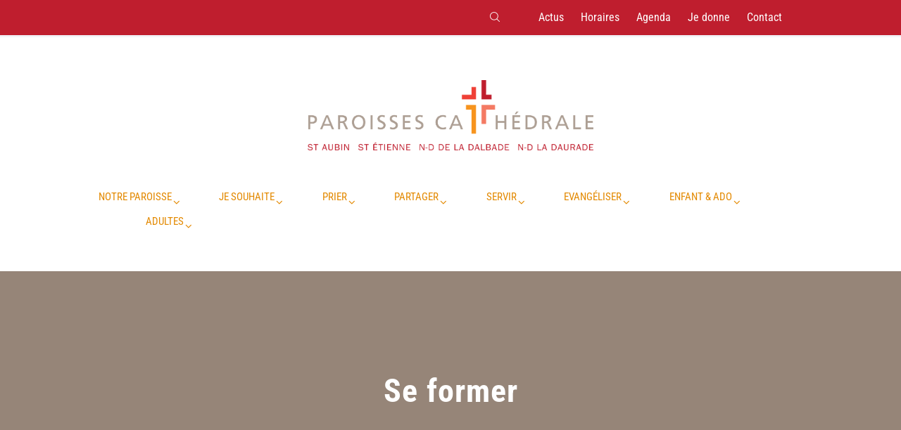

--- FILE ---
content_type: text/html; charset=UTF-8
request_url: https://paroissescathedraletoulouse.fr/category/se-former/
body_size: 22032
content:

<!DOCTYPE html>
<html dir="ltr" lang="fr-FR" prefix="og: https://ogp.me/ns#" class="scheme_original">
<head>
	<meta charset="UTF-8" />
	<meta name="viewport" content="width=device-width, initial-scale=1, maximum-scale=1">
	<meta name="format-detection" content="telephone=no">

	<link rel="profile" href="http://gmpg.org/xfn/11" />
	<link rel="pingback" href="https://paroissescathedraletoulouse.fr/xmlrpc.php" />

	<title>Se former - Paroisses Cathédrale Toulouse</title>

		<!-- All in One SEO 4.9.3 - aioseo.com -->
	<meta name="robots" content="max-image-preview:large" />
	<meta name="google-site-verification" content="Ig6J7DAlJklH0sM1uSvZCcC45R5wPVSPRm94cTkRIK8" />
	<link rel="canonical" href="https://paroissescathedraletoulouse.fr/category/se-former/" />
	<link rel="next" href="https://paroissescathedraletoulouse.fr/category/se-former/page/2/" />
	<meta name="generator" content="All in One SEO (AIOSEO) 4.9.3" />
		<script type="application/ld+json" class="aioseo-schema">
			{"@context":"https:\/\/schema.org","@graph":[{"@type":"BreadcrumbList","@id":"https:\/\/paroissescathedraletoulouse.fr\/category\/se-former\/#breadcrumblist","itemListElement":[{"@type":"ListItem","@id":"https:\/\/paroissescathedraletoulouse.fr#listItem","position":1,"name":"Home","item":"https:\/\/paroissescathedraletoulouse.fr","nextItem":{"@type":"ListItem","@id":"https:\/\/paroissescathedraletoulouse.fr\/category\/se-former\/#listItem","name":"Se former"}},{"@type":"ListItem","@id":"https:\/\/paroissescathedraletoulouse.fr\/category\/se-former\/#listItem","position":2,"name":"Se former","previousItem":{"@type":"ListItem","@id":"https:\/\/paroissescathedraletoulouse.fr#listItem","name":"Home"}}]},{"@type":"CollectionPage","@id":"https:\/\/paroissescathedraletoulouse.fr\/category\/se-former\/#collectionpage","url":"https:\/\/paroissescathedraletoulouse.fr\/category\/se-former\/","name":"Se former - Paroisses Cath\u00e9drale Toulouse","inLanguage":"fr-FR","isPartOf":{"@id":"https:\/\/paroissescathedraletoulouse.fr\/#website"},"breadcrumb":{"@id":"https:\/\/paroissescathedraletoulouse.fr\/category\/se-former\/#breadcrumblist"}},{"@type":"Organization","@id":"https:\/\/paroissescathedraletoulouse.fr\/#organization","name":"Paroisses Cath\u00e9drale Toulouse","url":"https:\/\/paroissescathedraletoulouse.fr\/"},{"@type":"WebSite","@id":"https:\/\/paroissescathedraletoulouse.fr\/#website","url":"https:\/\/paroissescathedraletoulouse.fr\/","name":"Paroisses Cath\u00e9drale Toulouse","inLanguage":"fr-FR","publisher":{"@id":"https:\/\/paroissescathedraletoulouse.fr\/#organization"}}]}
		</script>
		<!-- All in One SEO -->

<link rel='dns-prefetch' href='//fonts.googleapis.com' />
<link href='https://fonts.gstatic.com' crossorigin rel='preconnect' />
<link rel="alternate" type="application/rss+xml" title="Paroisses Cathédrale Toulouse &raquo; Flux" href="https://paroissescathedraletoulouse.fr/feed/" />
<link rel="alternate" type="application/rss+xml" title="Paroisses Cathédrale Toulouse &raquo; Flux des commentaires" href="https://paroissescathedraletoulouse.fr/comments/feed/" />
<link rel="alternate" type="text/calendar" title="Paroisses Cathédrale Toulouse &raquo; Flux iCal" href="https://paroissescathedraletoulouse.fr/agenda/?ical=1" />
<link rel="alternate" type="application/rss+xml" title="Paroisses Cathédrale Toulouse &raquo; Flux de la catégorie Se former" href="https://paroissescathedraletoulouse.fr/category/se-former/feed/" />
		<!-- This site uses the Google Analytics by MonsterInsights plugin v9.11.1 - Using Analytics tracking - https://www.monsterinsights.com/ -->
		<!-- Remarque : MonsterInsights n’est actuellement pas configuré sur ce site. Le propriétaire doit authentifier son compte Google Analytics dans les réglages de MonsterInsights.  -->
					<!-- No tracking code set -->
				<!-- / Google Analytics by MonsterInsights -->
		<style id='wp-img-auto-sizes-contain-inline-css' type='text/css'>
img:is([sizes=auto i],[sizes^="auto," i]){contain-intrinsic-size:3000px 1500px}
/*# sourceURL=wp-img-auto-sizes-contain-inline-css */
</style>
<style id='wp-emoji-styles-inline-css' type='text/css'>

	img.wp-smiley, img.emoji {
		display: inline !important;
		border: none !important;
		box-shadow: none !important;
		height: 1em !important;
		width: 1em !important;
		margin: 0 0.07em !important;
		vertical-align: -0.1em !important;
		background: none !important;
		padding: 0 !important;
	}
/*# sourceURL=wp-emoji-styles-inline-css */
</style>
<link rel='stylesheet' id='wp-block-library-css' href='https://paroissescathedraletoulouse.fr/wp-includes/css/dist/block-library/style.min.css?ver=6fdeef8383b20f8e2eb85a704b291894' type='text/css' media='all' />
<style id='global-styles-inline-css' type='text/css'>
:root{--wp--preset--aspect-ratio--square: 1;--wp--preset--aspect-ratio--4-3: 4/3;--wp--preset--aspect-ratio--3-4: 3/4;--wp--preset--aspect-ratio--3-2: 3/2;--wp--preset--aspect-ratio--2-3: 2/3;--wp--preset--aspect-ratio--16-9: 16/9;--wp--preset--aspect-ratio--9-16: 9/16;--wp--preset--color--black: #000000;--wp--preset--color--cyan-bluish-gray: #abb8c3;--wp--preset--color--white: #ffffff;--wp--preset--color--pale-pink: #f78da7;--wp--preset--color--vivid-red: #cf2e2e;--wp--preset--color--luminous-vivid-orange: #ff6900;--wp--preset--color--luminous-vivid-amber: #fcb900;--wp--preset--color--light-green-cyan: #7bdcb5;--wp--preset--color--vivid-green-cyan: #00d084;--wp--preset--color--pale-cyan-blue: #8ed1fc;--wp--preset--color--vivid-cyan-blue: #0693e3;--wp--preset--color--vivid-purple: #9b51e0;--wp--preset--gradient--vivid-cyan-blue-to-vivid-purple: linear-gradient(135deg,rgb(6,147,227) 0%,rgb(155,81,224) 100%);--wp--preset--gradient--light-green-cyan-to-vivid-green-cyan: linear-gradient(135deg,rgb(122,220,180) 0%,rgb(0,208,130) 100%);--wp--preset--gradient--luminous-vivid-amber-to-luminous-vivid-orange: linear-gradient(135deg,rgb(252,185,0) 0%,rgb(255,105,0) 100%);--wp--preset--gradient--luminous-vivid-orange-to-vivid-red: linear-gradient(135deg,rgb(255,105,0) 0%,rgb(207,46,46) 100%);--wp--preset--gradient--very-light-gray-to-cyan-bluish-gray: linear-gradient(135deg,rgb(238,238,238) 0%,rgb(169,184,195) 100%);--wp--preset--gradient--cool-to-warm-spectrum: linear-gradient(135deg,rgb(74,234,220) 0%,rgb(151,120,209) 20%,rgb(207,42,186) 40%,rgb(238,44,130) 60%,rgb(251,105,98) 80%,rgb(254,248,76) 100%);--wp--preset--gradient--blush-light-purple: linear-gradient(135deg,rgb(255,206,236) 0%,rgb(152,150,240) 100%);--wp--preset--gradient--blush-bordeaux: linear-gradient(135deg,rgb(254,205,165) 0%,rgb(254,45,45) 50%,rgb(107,0,62) 100%);--wp--preset--gradient--luminous-dusk: linear-gradient(135deg,rgb(255,203,112) 0%,rgb(199,81,192) 50%,rgb(65,88,208) 100%);--wp--preset--gradient--pale-ocean: linear-gradient(135deg,rgb(255,245,203) 0%,rgb(182,227,212) 50%,rgb(51,167,181) 100%);--wp--preset--gradient--electric-grass: linear-gradient(135deg,rgb(202,248,128) 0%,rgb(113,206,126) 100%);--wp--preset--gradient--midnight: linear-gradient(135deg,rgb(2,3,129) 0%,rgb(40,116,252) 100%);--wp--preset--font-size--small: 13px;--wp--preset--font-size--medium: 20px;--wp--preset--font-size--large: 36px;--wp--preset--font-size--x-large: 42px;--wp--preset--font-family--roboto-condensed: Roboto Condensed;--wp--preset--spacing--20: 0.44rem;--wp--preset--spacing--30: 0.67rem;--wp--preset--spacing--40: 1rem;--wp--preset--spacing--50: 1.5rem;--wp--preset--spacing--60: 2.25rem;--wp--preset--spacing--70: 3.38rem;--wp--preset--spacing--80: 5.06rem;--wp--preset--shadow--natural: 6px 6px 9px rgba(0, 0, 0, 0.2);--wp--preset--shadow--deep: 12px 12px 50px rgba(0, 0, 0, 0.4);--wp--preset--shadow--sharp: 6px 6px 0px rgba(0, 0, 0, 0.2);--wp--preset--shadow--outlined: 6px 6px 0px -3px rgb(255, 255, 255), 6px 6px rgb(0, 0, 0);--wp--preset--shadow--crisp: 6px 6px 0px rgb(0, 0, 0);}:where(.is-layout-flex){gap: 0.5em;}:where(.is-layout-grid){gap: 0.5em;}body .is-layout-flex{display: flex;}.is-layout-flex{flex-wrap: wrap;align-items: center;}.is-layout-flex > :is(*, div){margin: 0;}body .is-layout-grid{display: grid;}.is-layout-grid > :is(*, div){margin: 0;}:where(.wp-block-columns.is-layout-flex){gap: 2em;}:where(.wp-block-columns.is-layout-grid){gap: 2em;}:where(.wp-block-post-template.is-layout-flex){gap: 1.25em;}:where(.wp-block-post-template.is-layout-grid){gap: 1.25em;}.has-black-color{color: var(--wp--preset--color--black) !important;}.has-cyan-bluish-gray-color{color: var(--wp--preset--color--cyan-bluish-gray) !important;}.has-white-color{color: var(--wp--preset--color--white) !important;}.has-pale-pink-color{color: var(--wp--preset--color--pale-pink) !important;}.has-vivid-red-color{color: var(--wp--preset--color--vivid-red) !important;}.has-luminous-vivid-orange-color{color: var(--wp--preset--color--luminous-vivid-orange) !important;}.has-luminous-vivid-amber-color{color: var(--wp--preset--color--luminous-vivid-amber) !important;}.has-light-green-cyan-color{color: var(--wp--preset--color--light-green-cyan) !important;}.has-vivid-green-cyan-color{color: var(--wp--preset--color--vivid-green-cyan) !important;}.has-pale-cyan-blue-color{color: var(--wp--preset--color--pale-cyan-blue) !important;}.has-vivid-cyan-blue-color{color: var(--wp--preset--color--vivid-cyan-blue) !important;}.has-vivid-purple-color{color: var(--wp--preset--color--vivid-purple) !important;}.has-black-background-color{background-color: var(--wp--preset--color--black) !important;}.has-cyan-bluish-gray-background-color{background-color: var(--wp--preset--color--cyan-bluish-gray) !important;}.has-white-background-color{background-color: var(--wp--preset--color--white) !important;}.has-pale-pink-background-color{background-color: var(--wp--preset--color--pale-pink) !important;}.has-vivid-red-background-color{background-color: var(--wp--preset--color--vivid-red) !important;}.has-luminous-vivid-orange-background-color{background-color: var(--wp--preset--color--luminous-vivid-orange) !important;}.has-luminous-vivid-amber-background-color{background-color: var(--wp--preset--color--luminous-vivid-amber) !important;}.has-light-green-cyan-background-color{background-color: var(--wp--preset--color--light-green-cyan) !important;}.has-vivid-green-cyan-background-color{background-color: var(--wp--preset--color--vivid-green-cyan) !important;}.has-pale-cyan-blue-background-color{background-color: var(--wp--preset--color--pale-cyan-blue) !important;}.has-vivid-cyan-blue-background-color{background-color: var(--wp--preset--color--vivid-cyan-blue) !important;}.has-vivid-purple-background-color{background-color: var(--wp--preset--color--vivid-purple) !important;}.has-black-border-color{border-color: var(--wp--preset--color--black) !important;}.has-cyan-bluish-gray-border-color{border-color: var(--wp--preset--color--cyan-bluish-gray) !important;}.has-white-border-color{border-color: var(--wp--preset--color--white) !important;}.has-pale-pink-border-color{border-color: var(--wp--preset--color--pale-pink) !important;}.has-vivid-red-border-color{border-color: var(--wp--preset--color--vivid-red) !important;}.has-luminous-vivid-orange-border-color{border-color: var(--wp--preset--color--luminous-vivid-orange) !important;}.has-luminous-vivid-amber-border-color{border-color: var(--wp--preset--color--luminous-vivid-amber) !important;}.has-light-green-cyan-border-color{border-color: var(--wp--preset--color--light-green-cyan) !important;}.has-vivid-green-cyan-border-color{border-color: var(--wp--preset--color--vivid-green-cyan) !important;}.has-pale-cyan-blue-border-color{border-color: var(--wp--preset--color--pale-cyan-blue) !important;}.has-vivid-cyan-blue-border-color{border-color: var(--wp--preset--color--vivid-cyan-blue) !important;}.has-vivid-purple-border-color{border-color: var(--wp--preset--color--vivid-purple) !important;}.has-vivid-cyan-blue-to-vivid-purple-gradient-background{background: var(--wp--preset--gradient--vivid-cyan-blue-to-vivid-purple) !important;}.has-light-green-cyan-to-vivid-green-cyan-gradient-background{background: var(--wp--preset--gradient--light-green-cyan-to-vivid-green-cyan) !important;}.has-luminous-vivid-amber-to-luminous-vivid-orange-gradient-background{background: var(--wp--preset--gradient--luminous-vivid-amber-to-luminous-vivid-orange) !important;}.has-luminous-vivid-orange-to-vivid-red-gradient-background{background: var(--wp--preset--gradient--luminous-vivid-orange-to-vivid-red) !important;}.has-very-light-gray-to-cyan-bluish-gray-gradient-background{background: var(--wp--preset--gradient--very-light-gray-to-cyan-bluish-gray) !important;}.has-cool-to-warm-spectrum-gradient-background{background: var(--wp--preset--gradient--cool-to-warm-spectrum) !important;}.has-blush-light-purple-gradient-background{background: var(--wp--preset--gradient--blush-light-purple) !important;}.has-blush-bordeaux-gradient-background{background: var(--wp--preset--gradient--blush-bordeaux) !important;}.has-luminous-dusk-gradient-background{background: var(--wp--preset--gradient--luminous-dusk) !important;}.has-pale-ocean-gradient-background{background: var(--wp--preset--gradient--pale-ocean) !important;}.has-electric-grass-gradient-background{background: var(--wp--preset--gradient--electric-grass) !important;}.has-midnight-gradient-background{background: var(--wp--preset--gradient--midnight) !important;}.has-small-font-size{font-size: var(--wp--preset--font-size--small) !important;}.has-medium-font-size{font-size: var(--wp--preset--font-size--medium) !important;}.has-large-font-size{font-size: var(--wp--preset--font-size--large) !important;}.has-x-large-font-size{font-size: var(--wp--preset--font-size--x-large) !important;}.has-roboto-condensed-font-family{font-family: var(--wp--preset--font-family--roboto-condensed) !important;}
/*# sourceURL=global-styles-inline-css */
</style>

<style id='classic-theme-styles-inline-css' type='text/css'>
/*! This file is auto-generated */
.wp-block-button__link{color:#fff;background-color:#32373c;border-radius:9999px;box-shadow:none;text-decoration:none;padding:calc(.667em + 2px) calc(1.333em + 2px);font-size:1.125em}.wp-block-file__button{background:#32373c;color:#fff;text-decoration:none}
/*# sourceURL=/wp-includes/css/classic-themes.min.css */
</style>
<link rel='stylesheet' id='contact-form-7-css' href='https://paroissescathedraletoulouse.fr/wp-content/plugins/contact-form-7/includes/css/styles.css?ver=6.1.4' type='text/css' media='all' />
<link rel='stylesheet' id='newlife_church-font-google_fonts-style-css' href='https://fonts.googleapis.com/css?family=Roboto%2BCondensed%3A300%2C300italic%2C400%2C400italic%2C700%2C700italic%7CLato%3A300%2C300italic%2C400%2C400italic%2C700%2C700italic%7CRaleway%3A300%2C300italic%2C400%2C400italic%2C700%2C700italic%7COpen%2BSans%3A300%2C300italic%2C400%2C400italic%2C700%2C700italic%7CCaveat%3A300%2C300italic%2C400%2C400italic%2C700%2C700italic%26subset%3Dlatin%2Clatin-ext' type='text/css' media='all' />
<link rel='stylesheet' id='newlife_church-fontello-style-css' href='https://paroissescathedraletoulouse.fr/wp-content/themes/newlife-church/css/fontello/css/fontello.css' type='text/css' media='all' />
<link rel='stylesheet' id='newlife_church-main-style-css' href='https://paroissescathedraletoulouse.fr/wp-content/themes/newlife-church/style.css' type='text/css' media='all' />
<link rel='stylesheet' id='newlife_church-animation-style-css' href='https://paroissescathedraletoulouse.fr/wp-content/themes/newlife-church/fw/css/core.animation.css' type='text/css' media='all' />
<link rel='stylesheet' id='newlife_church-shortcodes-style-css' href='https://paroissescathedraletoulouse.fr/wp-content/themes/newlife-church/shortcodes/theme.shortcodes.css' type='text/css' media='all' />
<link rel='stylesheet' id='newlife_church-plugin.tribe-events-style-css' href='https://paroissescathedraletoulouse.fr/wp-content/themes/newlife-church/css/plugin.tribe-events.css' type='text/css' media='all' />
<link rel='stylesheet' id='newlife_church-skin-style-css' href='https://paroissescathedraletoulouse.fr/wp-content/themes/newlife-church/skins/default/skin.css' type='text/css' media='all' />
<link rel='stylesheet' id='newlife_church-custom-style-css' href='https://paroissescathedraletoulouse.fr/wp-content/themes/newlife-church/fw/css/custom-style.css' type='text/css' media='all' />
<style id='newlife_church-custom-style-inline-css' type='text/css'>
  .menu_side_nav>li ul,.menu_main_nav>li ul{width:170px}.menu_side_nav>li>ul ul,.menu_main_nav>li>ul ul{left:174px}.menu_side_nav>li>ul ul.submenu_left,.menu_main_nav>li>ul ul.submenu_left{left:-171px} .sidebar_outer_logo .logo_main,.top_panel_wrap .logo_main,.top_panel_wrap .logo_fixed{height:115px} .top_panel_wrap .logo{margin-top:1px} .contacts_wrap .logo img{height:30px}
/*# sourceURL=newlife_church-custom-style-inline-css */
</style>
<link rel='stylesheet' id='newlife_church-responsive-style-css' href='https://paroissescathedraletoulouse.fr/wp-content/themes/newlife-church/css/responsive.css' type='text/css' media='all' />
<link rel='stylesheet' id='theme-skin-responsive-style-css' href='https://paroissescathedraletoulouse.fr/wp-content/themes/newlife-church/skins/default/skin.responsive.css' type='text/css' media='all' />
<link rel='stylesheet' id='mediaelement-css' href='https://paroissescathedraletoulouse.fr/wp-includes/js/mediaelement/mediaelementplayer-legacy.min.css?ver=4.2.17' type='text/css' media='all' />
<link rel='stylesheet' id='wp-mediaelement-css' href='https://paroissescathedraletoulouse.fr/wp-includes/js/mediaelement/wp-mediaelement.min.css?ver=6fdeef8383b20f8e2eb85a704b291894' type='text/css' media='all' />
<!--n2css--><!--n2js--><script type="text/javascript" src="https://paroissescathedraletoulouse.fr/wp-content/themes/newlife-church/fw/js/photostack/modernizr.min.js" id="newlife_church-core-modernizr-script-js"></script>
<script type="text/javascript" src="https://paroissescathedraletoulouse.fr/wp-includes/js/jquery/jquery.min.js?ver=3.7.1" id="jquery-core-js"></script>
<script type="text/javascript" src="https://paroissescathedraletoulouse.fr/wp-includes/js/jquery/jquery-migrate.min.js?ver=3.4.1" id="jquery-migrate-js"></script>
<script></script><link rel="https://api.w.org/" href="https://paroissescathedraletoulouse.fr/wp-json/" /><link rel="alternate" title="JSON" type="application/json" href="https://paroissescathedraletoulouse.fr/wp-json/wp/v2/categories/393" /><link rel="EditURI" type="application/rsd+xml" title="RSD" href="https://paroissescathedraletoulouse.fr/xmlrpc.php?rsd" />

<meta name="tec-api-version" content="v1"><meta name="tec-api-origin" content="https://paroissescathedraletoulouse.fr"><link rel="alternate" href="https://paroissescathedraletoulouse.fr/wp-json/tribe/events/v1/" /><style type="text/css">.recentcomments a{display:inline !important;padding:0 !important;margin:0 !important;}</style><meta name="generator" content="Powered by WPBakery Page Builder - drag and drop page builder for WordPress."/>
<style type="text/css" id="custom-background-css">
body.custom-background { background-color: #b1a194; }
</style>
	<link rel="icon" href="https://paroissescathedraletoulouse.fr/wp-content/uploads/2017/01/cropped-paroisse-cathedrale-logo-32x32.jpg" sizes="32x32" />
<link rel="icon" href="https://paroissescathedraletoulouse.fr/wp-content/uploads/2017/01/cropped-paroisse-cathedrale-logo-192x192.jpg" sizes="192x192" />
<link rel="apple-touch-icon" href="https://paroissescathedraletoulouse.fr/wp-content/uploads/2017/01/cropped-paroisse-cathedrale-logo-180x180.jpg" />
<meta name="msapplication-TileImage" content="https://paroissescathedraletoulouse.fr/wp-content/uploads/2017/01/cropped-paroisse-cathedrale-logo-270x270.jpg" />
		<style type="text/css" id="wp-custom-css">
			.scheme_original .header_mobile .menu_main_nav > li a, .scheme_original .header_mobile .menu_main_nav > li > a:hover {
    //color: #fff;
}
.scheme_original .header_mobile .panel_top, .scheme_original .header_mobile .side_wrap {
    background-color: #fff;
}
.scheme_original .copyright_wrap_inner{
	background:#444;
}
.post_info_tags {display:none;}
.vc_btn3.vc_btn3-color-juicy-pink, .vc_btn3.vc_btn3-color-juicy-pink.vc_btn3-style-flat{
	background-color: #e38900;
	border-radius:0;
}
.vc_btn3.vc_btn3-color-juicy-pink:hover, .vc_btn3.vc_btn3-color-juicy-pink.vc_btn3-style-flat:hover,
.vc_btn3.vc_btn3-color-juicy-pink:focus, .vc_btn3.vc_btn3-color-juicy-pink.vc_btn3-style-flat:focus{
	background-color: #bb2325;
}
.scheme_original .scroll_to_top {
    color: #ffffff;
}

/*
.scheme_original .top_panel_title_inner .page_title {
    color: #bb2325;
}
*/

.scheme_original footer.footer_wrap .footer_wrap_inner {
    background-color: #c3b6ac;
}

#tribe-events-content a, .ul.tribe-events-sub-nav a{
color: #bb2325;
}

//Top menu rouge
.top_panel_style_5, .top_panel_top_user_area {
text-align: left;
}

.top_panel_top_user_area {
float:right;
max-width:50%;
margin-bottom: 8px;
}

.top_panel_style_5 .menu_user_nav:before {
    width: 0px;
}
//Fin top menu rouge

@media (max-width: 500px) {
#secretariat{
font-size:12px;
}
}

.top_panel_fixed .top_panel_wrap .logo_fixed {
margin-top:10px;
}

.top_panel_style_5 .top_panel_middle .menu_main_nav_area {
    padding-top: 10px;}

.sc_events_style_events-2 .sc_events_button {
    margin-top: 3em;
}				</style>
			<!-- Fonts Plugin CSS - https://fontsplugin.com/ -->
	<style>
		/* Cached: January 14, 2026 at 11:09pm */
/* cyrillic-ext */
@font-face {
  font-family: 'Roboto Condensed';
  font-style: italic;
  font-weight: 100;
  font-display: swap;
  src: url(https://fonts.gstatic.com/s/robotocondensed/v31/ieVj2ZhZI2eCN5jzbjEETS9weq8-19eLAgM9UvI.woff2) format('woff2');
  unicode-range: U+0460-052F, U+1C80-1C8A, U+20B4, U+2DE0-2DFF, U+A640-A69F, U+FE2E-FE2F;
}
/* cyrillic */
@font-face {
  font-family: 'Roboto Condensed';
  font-style: italic;
  font-weight: 100;
  font-display: swap;
  src: url(https://fonts.gstatic.com/s/robotocondensed/v31/ieVj2ZhZI2eCN5jzbjEETS9weq8-19eLCwM9UvI.woff2) format('woff2');
  unicode-range: U+0301, U+0400-045F, U+0490-0491, U+04B0-04B1, U+2116;
}
/* greek-ext */
@font-face {
  font-family: 'Roboto Condensed';
  font-style: italic;
  font-weight: 100;
  font-display: swap;
  src: url(https://fonts.gstatic.com/s/robotocondensed/v31/ieVj2ZhZI2eCN5jzbjEETS9weq8-19eLAwM9UvI.woff2) format('woff2');
  unicode-range: U+1F00-1FFF;
}
/* greek */
@font-face {
  font-family: 'Roboto Condensed';
  font-style: italic;
  font-weight: 100;
  font-display: swap;
  src: url(https://fonts.gstatic.com/s/robotocondensed/v31/ieVj2ZhZI2eCN5jzbjEETS9weq8-19eLDAM9UvI.woff2) format('woff2');
  unicode-range: U+0370-0377, U+037A-037F, U+0384-038A, U+038C, U+038E-03A1, U+03A3-03FF;
}
/* vietnamese */
@font-face {
  font-family: 'Roboto Condensed';
  font-style: italic;
  font-weight: 100;
  font-display: swap;
  src: url(https://fonts.gstatic.com/s/robotocondensed/v31/ieVj2ZhZI2eCN5jzbjEETS9weq8-19eLAAM9UvI.woff2) format('woff2');
  unicode-range: U+0102-0103, U+0110-0111, U+0128-0129, U+0168-0169, U+01A0-01A1, U+01AF-01B0, U+0300-0301, U+0303-0304, U+0308-0309, U+0323, U+0329, U+1EA0-1EF9, U+20AB;
}
/* latin-ext */
@font-face {
  font-family: 'Roboto Condensed';
  font-style: italic;
  font-weight: 100;
  font-display: swap;
  src: url(https://fonts.gstatic.com/s/robotocondensed/v31/ieVj2ZhZI2eCN5jzbjEETS9weq8-19eLAQM9UvI.woff2) format('woff2');
  unicode-range: U+0100-02BA, U+02BD-02C5, U+02C7-02CC, U+02CE-02D7, U+02DD-02FF, U+0304, U+0308, U+0329, U+1D00-1DBF, U+1E00-1E9F, U+1EF2-1EFF, U+2020, U+20A0-20AB, U+20AD-20C0, U+2113, U+2C60-2C7F, U+A720-A7FF;
}
/* latin */
@font-face {
  font-family: 'Roboto Condensed';
  font-style: italic;
  font-weight: 100;
  font-display: swap;
  src: url(https://fonts.gstatic.com/s/robotocondensed/v31/ieVj2ZhZI2eCN5jzbjEETS9weq8-19eLDwM9.woff2) format('woff2');
  unicode-range: U+0000-00FF, U+0131, U+0152-0153, U+02BB-02BC, U+02C6, U+02DA, U+02DC, U+0304, U+0308, U+0329, U+2000-206F, U+20AC, U+2122, U+2191, U+2193, U+2212, U+2215, U+FEFF, U+FFFD;
}
/* cyrillic-ext */
@font-face {
  font-family: 'Roboto Condensed';
  font-style: italic;
  font-weight: 200;
  font-display: swap;
  src: url(https://fonts.gstatic.com/s/robotocondensed/v31/ieVj2ZhZI2eCN5jzbjEETS9weq8-19eLAgM9UvI.woff2) format('woff2');
  unicode-range: U+0460-052F, U+1C80-1C8A, U+20B4, U+2DE0-2DFF, U+A640-A69F, U+FE2E-FE2F;
}
/* cyrillic */
@font-face {
  font-family: 'Roboto Condensed';
  font-style: italic;
  font-weight: 200;
  font-display: swap;
  src: url(https://fonts.gstatic.com/s/robotocondensed/v31/ieVj2ZhZI2eCN5jzbjEETS9weq8-19eLCwM9UvI.woff2) format('woff2');
  unicode-range: U+0301, U+0400-045F, U+0490-0491, U+04B0-04B1, U+2116;
}
/* greek-ext */
@font-face {
  font-family: 'Roboto Condensed';
  font-style: italic;
  font-weight: 200;
  font-display: swap;
  src: url(https://fonts.gstatic.com/s/robotocondensed/v31/ieVj2ZhZI2eCN5jzbjEETS9weq8-19eLAwM9UvI.woff2) format('woff2');
  unicode-range: U+1F00-1FFF;
}
/* greek */
@font-face {
  font-family: 'Roboto Condensed';
  font-style: italic;
  font-weight: 200;
  font-display: swap;
  src: url(https://fonts.gstatic.com/s/robotocondensed/v31/ieVj2ZhZI2eCN5jzbjEETS9weq8-19eLDAM9UvI.woff2) format('woff2');
  unicode-range: U+0370-0377, U+037A-037F, U+0384-038A, U+038C, U+038E-03A1, U+03A3-03FF;
}
/* vietnamese */
@font-face {
  font-family: 'Roboto Condensed';
  font-style: italic;
  font-weight: 200;
  font-display: swap;
  src: url(https://fonts.gstatic.com/s/robotocondensed/v31/ieVj2ZhZI2eCN5jzbjEETS9weq8-19eLAAM9UvI.woff2) format('woff2');
  unicode-range: U+0102-0103, U+0110-0111, U+0128-0129, U+0168-0169, U+01A0-01A1, U+01AF-01B0, U+0300-0301, U+0303-0304, U+0308-0309, U+0323, U+0329, U+1EA0-1EF9, U+20AB;
}
/* latin-ext */
@font-face {
  font-family: 'Roboto Condensed';
  font-style: italic;
  font-weight: 200;
  font-display: swap;
  src: url(https://fonts.gstatic.com/s/robotocondensed/v31/ieVj2ZhZI2eCN5jzbjEETS9weq8-19eLAQM9UvI.woff2) format('woff2');
  unicode-range: U+0100-02BA, U+02BD-02C5, U+02C7-02CC, U+02CE-02D7, U+02DD-02FF, U+0304, U+0308, U+0329, U+1D00-1DBF, U+1E00-1E9F, U+1EF2-1EFF, U+2020, U+20A0-20AB, U+20AD-20C0, U+2113, U+2C60-2C7F, U+A720-A7FF;
}
/* latin */
@font-face {
  font-family: 'Roboto Condensed';
  font-style: italic;
  font-weight: 200;
  font-display: swap;
  src: url(https://fonts.gstatic.com/s/robotocondensed/v31/ieVj2ZhZI2eCN5jzbjEETS9weq8-19eLDwM9.woff2) format('woff2');
  unicode-range: U+0000-00FF, U+0131, U+0152-0153, U+02BB-02BC, U+02C6, U+02DA, U+02DC, U+0304, U+0308, U+0329, U+2000-206F, U+20AC, U+2122, U+2191, U+2193, U+2212, U+2215, U+FEFF, U+FFFD;
}
/* cyrillic-ext */
@font-face {
  font-family: 'Roboto Condensed';
  font-style: italic;
  font-weight: 300;
  font-display: swap;
  src: url(https://fonts.gstatic.com/s/robotocondensed/v31/ieVj2ZhZI2eCN5jzbjEETS9weq8-19eLAgM9UvI.woff2) format('woff2');
  unicode-range: U+0460-052F, U+1C80-1C8A, U+20B4, U+2DE0-2DFF, U+A640-A69F, U+FE2E-FE2F;
}
/* cyrillic */
@font-face {
  font-family: 'Roboto Condensed';
  font-style: italic;
  font-weight: 300;
  font-display: swap;
  src: url(https://fonts.gstatic.com/s/robotocondensed/v31/ieVj2ZhZI2eCN5jzbjEETS9weq8-19eLCwM9UvI.woff2) format('woff2');
  unicode-range: U+0301, U+0400-045F, U+0490-0491, U+04B0-04B1, U+2116;
}
/* greek-ext */
@font-face {
  font-family: 'Roboto Condensed';
  font-style: italic;
  font-weight: 300;
  font-display: swap;
  src: url(https://fonts.gstatic.com/s/robotocondensed/v31/ieVj2ZhZI2eCN5jzbjEETS9weq8-19eLAwM9UvI.woff2) format('woff2');
  unicode-range: U+1F00-1FFF;
}
/* greek */
@font-face {
  font-family: 'Roboto Condensed';
  font-style: italic;
  font-weight: 300;
  font-display: swap;
  src: url(https://fonts.gstatic.com/s/robotocondensed/v31/ieVj2ZhZI2eCN5jzbjEETS9weq8-19eLDAM9UvI.woff2) format('woff2');
  unicode-range: U+0370-0377, U+037A-037F, U+0384-038A, U+038C, U+038E-03A1, U+03A3-03FF;
}
/* vietnamese */
@font-face {
  font-family: 'Roboto Condensed';
  font-style: italic;
  font-weight: 300;
  font-display: swap;
  src: url(https://fonts.gstatic.com/s/robotocondensed/v31/ieVj2ZhZI2eCN5jzbjEETS9weq8-19eLAAM9UvI.woff2) format('woff2');
  unicode-range: U+0102-0103, U+0110-0111, U+0128-0129, U+0168-0169, U+01A0-01A1, U+01AF-01B0, U+0300-0301, U+0303-0304, U+0308-0309, U+0323, U+0329, U+1EA0-1EF9, U+20AB;
}
/* latin-ext */
@font-face {
  font-family: 'Roboto Condensed';
  font-style: italic;
  font-weight: 300;
  font-display: swap;
  src: url(https://fonts.gstatic.com/s/robotocondensed/v31/ieVj2ZhZI2eCN5jzbjEETS9weq8-19eLAQM9UvI.woff2) format('woff2');
  unicode-range: U+0100-02BA, U+02BD-02C5, U+02C7-02CC, U+02CE-02D7, U+02DD-02FF, U+0304, U+0308, U+0329, U+1D00-1DBF, U+1E00-1E9F, U+1EF2-1EFF, U+2020, U+20A0-20AB, U+20AD-20C0, U+2113, U+2C60-2C7F, U+A720-A7FF;
}
/* latin */
@font-face {
  font-family: 'Roboto Condensed';
  font-style: italic;
  font-weight: 300;
  font-display: swap;
  src: url(https://fonts.gstatic.com/s/robotocondensed/v31/ieVj2ZhZI2eCN5jzbjEETS9weq8-19eLDwM9.woff2) format('woff2');
  unicode-range: U+0000-00FF, U+0131, U+0152-0153, U+02BB-02BC, U+02C6, U+02DA, U+02DC, U+0304, U+0308, U+0329, U+2000-206F, U+20AC, U+2122, U+2191, U+2193, U+2212, U+2215, U+FEFF, U+FFFD;
}
/* cyrillic-ext */
@font-face {
  font-family: 'Roboto Condensed';
  font-style: italic;
  font-weight: 400;
  font-display: swap;
  src: url(https://fonts.gstatic.com/s/robotocondensed/v31/ieVj2ZhZI2eCN5jzbjEETS9weq8-19eLAgM9UvI.woff2) format('woff2');
  unicode-range: U+0460-052F, U+1C80-1C8A, U+20B4, U+2DE0-2DFF, U+A640-A69F, U+FE2E-FE2F;
}
/* cyrillic */
@font-face {
  font-family: 'Roboto Condensed';
  font-style: italic;
  font-weight: 400;
  font-display: swap;
  src: url(https://fonts.gstatic.com/s/robotocondensed/v31/ieVj2ZhZI2eCN5jzbjEETS9weq8-19eLCwM9UvI.woff2) format('woff2');
  unicode-range: U+0301, U+0400-045F, U+0490-0491, U+04B0-04B1, U+2116;
}
/* greek-ext */
@font-face {
  font-family: 'Roboto Condensed';
  font-style: italic;
  font-weight: 400;
  font-display: swap;
  src: url(https://fonts.gstatic.com/s/robotocondensed/v31/ieVj2ZhZI2eCN5jzbjEETS9weq8-19eLAwM9UvI.woff2) format('woff2');
  unicode-range: U+1F00-1FFF;
}
/* greek */
@font-face {
  font-family: 'Roboto Condensed';
  font-style: italic;
  font-weight: 400;
  font-display: swap;
  src: url(https://fonts.gstatic.com/s/robotocondensed/v31/ieVj2ZhZI2eCN5jzbjEETS9weq8-19eLDAM9UvI.woff2) format('woff2');
  unicode-range: U+0370-0377, U+037A-037F, U+0384-038A, U+038C, U+038E-03A1, U+03A3-03FF;
}
/* vietnamese */
@font-face {
  font-family: 'Roboto Condensed';
  font-style: italic;
  font-weight: 400;
  font-display: swap;
  src: url(https://fonts.gstatic.com/s/robotocondensed/v31/ieVj2ZhZI2eCN5jzbjEETS9weq8-19eLAAM9UvI.woff2) format('woff2');
  unicode-range: U+0102-0103, U+0110-0111, U+0128-0129, U+0168-0169, U+01A0-01A1, U+01AF-01B0, U+0300-0301, U+0303-0304, U+0308-0309, U+0323, U+0329, U+1EA0-1EF9, U+20AB;
}
/* latin-ext */
@font-face {
  font-family: 'Roboto Condensed';
  font-style: italic;
  font-weight: 400;
  font-display: swap;
  src: url(https://fonts.gstatic.com/s/robotocondensed/v31/ieVj2ZhZI2eCN5jzbjEETS9weq8-19eLAQM9UvI.woff2) format('woff2');
  unicode-range: U+0100-02BA, U+02BD-02C5, U+02C7-02CC, U+02CE-02D7, U+02DD-02FF, U+0304, U+0308, U+0329, U+1D00-1DBF, U+1E00-1E9F, U+1EF2-1EFF, U+2020, U+20A0-20AB, U+20AD-20C0, U+2113, U+2C60-2C7F, U+A720-A7FF;
}
/* latin */
@font-face {
  font-family: 'Roboto Condensed';
  font-style: italic;
  font-weight: 400;
  font-display: swap;
  src: url(https://fonts.gstatic.com/s/robotocondensed/v31/ieVj2ZhZI2eCN5jzbjEETS9weq8-19eLDwM9.woff2) format('woff2');
  unicode-range: U+0000-00FF, U+0131, U+0152-0153, U+02BB-02BC, U+02C6, U+02DA, U+02DC, U+0304, U+0308, U+0329, U+2000-206F, U+20AC, U+2122, U+2191, U+2193, U+2212, U+2215, U+FEFF, U+FFFD;
}
/* cyrillic-ext */
@font-face {
  font-family: 'Roboto Condensed';
  font-style: italic;
  font-weight: 500;
  font-display: swap;
  src: url(https://fonts.gstatic.com/s/robotocondensed/v31/ieVj2ZhZI2eCN5jzbjEETS9weq8-19eLAgM9UvI.woff2) format('woff2');
  unicode-range: U+0460-052F, U+1C80-1C8A, U+20B4, U+2DE0-2DFF, U+A640-A69F, U+FE2E-FE2F;
}
/* cyrillic */
@font-face {
  font-family: 'Roboto Condensed';
  font-style: italic;
  font-weight: 500;
  font-display: swap;
  src: url(https://fonts.gstatic.com/s/robotocondensed/v31/ieVj2ZhZI2eCN5jzbjEETS9weq8-19eLCwM9UvI.woff2) format('woff2');
  unicode-range: U+0301, U+0400-045F, U+0490-0491, U+04B0-04B1, U+2116;
}
/* greek-ext */
@font-face {
  font-family: 'Roboto Condensed';
  font-style: italic;
  font-weight: 500;
  font-display: swap;
  src: url(https://fonts.gstatic.com/s/robotocondensed/v31/ieVj2ZhZI2eCN5jzbjEETS9weq8-19eLAwM9UvI.woff2) format('woff2');
  unicode-range: U+1F00-1FFF;
}
/* greek */
@font-face {
  font-family: 'Roboto Condensed';
  font-style: italic;
  font-weight: 500;
  font-display: swap;
  src: url(https://fonts.gstatic.com/s/robotocondensed/v31/ieVj2ZhZI2eCN5jzbjEETS9weq8-19eLDAM9UvI.woff2) format('woff2');
  unicode-range: U+0370-0377, U+037A-037F, U+0384-038A, U+038C, U+038E-03A1, U+03A3-03FF;
}
/* vietnamese */
@font-face {
  font-family: 'Roboto Condensed';
  font-style: italic;
  font-weight: 500;
  font-display: swap;
  src: url(https://fonts.gstatic.com/s/robotocondensed/v31/ieVj2ZhZI2eCN5jzbjEETS9weq8-19eLAAM9UvI.woff2) format('woff2');
  unicode-range: U+0102-0103, U+0110-0111, U+0128-0129, U+0168-0169, U+01A0-01A1, U+01AF-01B0, U+0300-0301, U+0303-0304, U+0308-0309, U+0323, U+0329, U+1EA0-1EF9, U+20AB;
}
/* latin-ext */
@font-face {
  font-family: 'Roboto Condensed';
  font-style: italic;
  font-weight: 500;
  font-display: swap;
  src: url(https://fonts.gstatic.com/s/robotocondensed/v31/ieVj2ZhZI2eCN5jzbjEETS9weq8-19eLAQM9UvI.woff2) format('woff2');
  unicode-range: U+0100-02BA, U+02BD-02C5, U+02C7-02CC, U+02CE-02D7, U+02DD-02FF, U+0304, U+0308, U+0329, U+1D00-1DBF, U+1E00-1E9F, U+1EF2-1EFF, U+2020, U+20A0-20AB, U+20AD-20C0, U+2113, U+2C60-2C7F, U+A720-A7FF;
}
/* latin */
@font-face {
  font-family: 'Roboto Condensed';
  font-style: italic;
  font-weight: 500;
  font-display: swap;
  src: url(https://fonts.gstatic.com/s/robotocondensed/v31/ieVj2ZhZI2eCN5jzbjEETS9weq8-19eLDwM9.woff2) format('woff2');
  unicode-range: U+0000-00FF, U+0131, U+0152-0153, U+02BB-02BC, U+02C6, U+02DA, U+02DC, U+0304, U+0308, U+0329, U+2000-206F, U+20AC, U+2122, U+2191, U+2193, U+2212, U+2215, U+FEFF, U+FFFD;
}
/* cyrillic-ext */
@font-face {
  font-family: 'Roboto Condensed';
  font-style: italic;
  font-weight: 600;
  font-display: swap;
  src: url(https://fonts.gstatic.com/s/robotocondensed/v31/ieVj2ZhZI2eCN5jzbjEETS9weq8-19eLAgM9UvI.woff2) format('woff2');
  unicode-range: U+0460-052F, U+1C80-1C8A, U+20B4, U+2DE0-2DFF, U+A640-A69F, U+FE2E-FE2F;
}
/* cyrillic */
@font-face {
  font-family: 'Roboto Condensed';
  font-style: italic;
  font-weight: 600;
  font-display: swap;
  src: url(https://fonts.gstatic.com/s/robotocondensed/v31/ieVj2ZhZI2eCN5jzbjEETS9weq8-19eLCwM9UvI.woff2) format('woff2');
  unicode-range: U+0301, U+0400-045F, U+0490-0491, U+04B0-04B1, U+2116;
}
/* greek-ext */
@font-face {
  font-family: 'Roboto Condensed';
  font-style: italic;
  font-weight: 600;
  font-display: swap;
  src: url(https://fonts.gstatic.com/s/robotocondensed/v31/ieVj2ZhZI2eCN5jzbjEETS9weq8-19eLAwM9UvI.woff2) format('woff2');
  unicode-range: U+1F00-1FFF;
}
/* greek */
@font-face {
  font-family: 'Roboto Condensed';
  font-style: italic;
  font-weight: 600;
  font-display: swap;
  src: url(https://fonts.gstatic.com/s/robotocondensed/v31/ieVj2ZhZI2eCN5jzbjEETS9weq8-19eLDAM9UvI.woff2) format('woff2');
  unicode-range: U+0370-0377, U+037A-037F, U+0384-038A, U+038C, U+038E-03A1, U+03A3-03FF;
}
/* vietnamese */
@font-face {
  font-family: 'Roboto Condensed';
  font-style: italic;
  font-weight: 600;
  font-display: swap;
  src: url(https://fonts.gstatic.com/s/robotocondensed/v31/ieVj2ZhZI2eCN5jzbjEETS9weq8-19eLAAM9UvI.woff2) format('woff2');
  unicode-range: U+0102-0103, U+0110-0111, U+0128-0129, U+0168-0169, U+01A0-01A1, U+01AF-01B0, U+0300-0301, U+0303-0304, U+0308-0309, U+0323, U+0329, U+1EA0-1EF9, U+20AB;
}
/* latin-ext */
@font-face {
  font-family: 'Roboto Condensed';
  font-style: italic;
  font-weight: 600;
  font-display: swap;
  src: url(https://fonts.gstatic.com/s/robotocondensed/v31/ieVj2ZhZI2eCN5jzbjEETS9weq8-19eLAQM9UvI.woff2) format('woff2');
  unicode-range: U+0100-02BA, U+02BD-02C5, U+02C7-02CC, U+02CE-02D7, U+02DD-02FF, U+0304, U+0308, U+0329, U+1D00-1DBF, U+1E00-1E9F, U+1EF2-1EFF, U+2020, U+20A0-20AB, U+20AD-20C0, U+2113, U+2C60-2C7F, U+A720-A7FF;
}
/* latin */
@font-face {
  font-family: 'Roboto Condensed';
  font-style: italic;
  font-weight: 600;
  font-display: swap;
  src: url(https://fonts.gstatic.com/s/robotocondensed/v31/ieVj2ZhZI2eCN5jzbjEETS9weq8-19eLDwM9.woff2) format('woff2');
  unicode-range: U+0000-00FF, U+0131, U+0152-0153, U+02BB-02BC, U+02C6, U+02DA, U+02DC, U+0304, U+0308, U+0329, U+2000-206F, U+20AC, U+2122, U+2191, U+2193, U+2212, U+2215, U+FEFF, U+FFFD;
}
/* cyrillic-ext */
@font-face {
  font-family: 'Roboto Condensed';
  font-style: italic;
  font-weight: 700;
  font-display: swap;
  src: url(https://fonts.gstatic.com/s/robotocondensed/v31/ieVj2ZhZI2eCN5jzbjEETS9weq8-19eLAgM9UvI.woff2) format('woff2');
  unicode-range: U+0460-052F, U+1C80-1C8A, U+20B4, U+2DE0-2DFF, U+A640-A69F, U+FE2E-FE2F;
}
/* cyrillic */
@font-face {
  font-family: 'Roboto Condensed';
  font-style: italic;
  font-weight: 700;
  font-display: swap;
  src: url(https://fonts.gstatic.com/s/robotocondensed/v31/ieVj2ZhZI2eCN5jzbjEETS9weq8-19eLCwM9UvI.woff2) format('woff2');
  unicode-range: U+0301, U+0400-045F, U+0490-0491, U+04B0-04B1, U+2116;
}
/* greek-ext */
@font-face {
  font-family: 'Roboto Condensed';
  font-style: italic;
  font-weight: 700;
  font-display: swap;
  src: url(https://fonts.gstatic.com/s/robotocondensed/v31/ieVj2ZhZI2eCN5jzbjEETS9weq8-19eLAwM9UvI.woff2) format('woff2');
  unicode-range: U+1F00-1FFF;
}
/* greek */
@font-face {
  font-family: 'Roboto Condensed';
  font-style: italic;
  font-weight: 700;
  font-display: swap;
  src: url(https://fonts.gstatic.com/s/robotocondensed/v31/ieVj2ZhZI2eCN5jzbjEETS9weq8-19eLDAM9UvI.woff2) format('woff2');
  unicode-range: U+0370-0377, U+037A-037F, U+0384-038A, U+038C, U+038E-03A1, U+03A3-03FF;
}
/* vietnamese */
@font-face {
  font-family: 'Roboto Condensed';
  font-style: italic;
  font-weight: 700;
  font-display: swap;
  src: url(https://fonts.gstatic.com/s/robotocondensed/v31/ieVj2ZhZI2eCN5jzbjEETS9weq8-19eLAAM9UvI.woff2) format('woff2');
  unicode-range: U+0102-0103, U+0110-0111, U+0128-0129, U+0168-0169, U+01A0-01A1, U+01AF-01B0, U+0300-0301, U+0303-0304, U+0308-0309, U+0323, U+0329, U+1EA0-1EF9, U+20AB;
}
/* latin-ext */
@font-face {
  font-family: 'Roboto Condensed';
  font-style: italic;
  font-weight: 700;
  font-display: swap;
  src: url(https://fonts.gstatic.com/s/robotocondensed/v31/ieVj2ZhZI2eCN5jzbjEETS9weq8-19eLAQM9UvI.woff2) format('woff2');
  unicode-range: U+0100-02BA, U+02BD-02C5, U+02C7-02CC, U+02CE-02D7, U+02DD-02FF, U+0304, U+0308, U+0329, U+1D00-1DBF, U+1E00-1E9F, U+1EF2-1EFF, U+2020, U+20A0-20AB, U+20AD-20C0, U+2113, U+2C60-2C7F, U+A720-A7FF;
}
/* latin */
@font-face {
  font-family: 'Roboto Condensed';
  font-style: italic;
  font-weight: 700;
  font-display: swap;
  src: url(https://fonts.gstatic.com/s/robotocondensed/v31/ieVj2ZhZI2eCN5jzbjEETS9weq8-19eLDwM9.woff2) format('woff2');
  unicode-range: U+0000-00FF, U+0131, U+0152-0153, U+02BB-02BC, U+02C6, U+02DA, U+02DC, U+0304, U+0308, U+0329, U+2000-206F, U+20AC, U+2122, U+2191, U+2193, U+2212, U+2215, U+FEFF, U+FFFD;
}
/* cyrillic-ext */
@font-face {
  font-family: 'Roboto Condensed';
  font-style: italic;
  font-weight: 800;
  font-display: swap;
  src: url(https://fonts.gstatic.com/s/robotocondensed/v31/ieVj2ZhZI2eCN5jzbjEETS9weq8-19eLAgM9UvI.woff2) format('woff2');
  unicode-range: U+0460-052F, U+1C80-1C8A, U+20B4, U+2DE0-2DFF, U+A640-A69F, U+FE2E-FE2F;
}
/* cyrillic */
@font-face {
  font-family: 'Roboto Condensed';
  font-style: italic;
  font-weight: 800;
  font-display: swap;
  src: url(https://fonts.gstatic.com/s/robotocondensed/v31/ieVj2ZhZI2eCN5jzbjEETS9weq8-19eLCwM9UvI.woff2) format('woff2');
  unicode-range: U+0301, U+0400-045F, U+0490-0491, U+04B0-04B1, U+2116;
}
/* greek-ext */
@font-face {
  font-family: 'Roboto Condensed';
  font-style: italic;
  font-weight: 800;
  font-display: swap;
  src: url(https://fonts.gstatic.com/s/robotocondensed/v31/ieVj2ZhZI2eCN5jzbjEETS9weq8-19eLAwM9UvI.woff2) format('woff2');
  unicode-range: U+1F00-1FFF;
}
/* greek */
@font-face {
  font-family: 'Roboto Condensed';
  font-style: italic;
  font-weight: 800;
  font-display: swap;
  src: url(https://fonts.gstatic.com/s/robotocondensed/v31/ieVj2ZhZI2eCN5jzbjEETS9weq8-19eLDAM9UvI.woff2) format('woff2');
  unicode-range: U+0370-0377, U+037A-037F, U+0384-038A, U+038C, U+038E-03A1, U+03A3-03FF;
}
/* vietnamese */
@font-face {
  font-family: 'Roboto Condensed';
  font-style: italic;
  font-weight: 800;
  font-display: swap;
  src: url(https://fonts.gstatic.com/s/robotocondensed/v31/ieVj2ZhZI2eCN5jzbjEETS9weq8-19eLAAM9UvI.woff2) format('woff2');
  unicode-range: U+0102-0103, U+0110-0111, U+0128-0129, U+0168-0169, U+01A0-01A1, U+01AF-01B0, U+0300-0301, U+0303-0304, U+0308-0309, U+0323, U+0329, U+1EA0-1EF9, U+20AB;
}
/* latin-ext */
@font-face {
  font-family: 'Roboto Condensed';
  font-style: italic;
  font-weight: 800;
  font-display: swap;
  src: url(https://fonts.gstatic.com/s/robotocondensed/v31/ieVj2ZhZI2eCN5jzbjEETS9weq8-19eLAQM9UvI.woff2) format('woff2');
  unicode-range: U+0100-02BA, U+02BD-02C5, U+02C7-02CC, U+02CE-02D7, U+02DD-02FF, U+0304, U+0308, U+0329, U+1D00-1DBF, U+1E00-1E9F, U+1EF2-1EFF, U+2020, U+20A0-20AB, U+20AD-20C0, U+2113, U+2C60-2C7F, U+A720-A7FF;
}
/* latin */
@font-face {
  font-family: 'Roboto Condensed';
  font-style: italic;
  font-weight: 800;
  font-display: swap;
  src: url(https://fonts.gstatic.com/s/robotocondensed/v31/ieVj2ZhZI2eCN5jzbjEETS9weq8-19eLDwM9.woff2) format('woff2');
  unicode-range: U+0000-00FF, U+0131, U+0152-0153, U+02BB-02BC, U+02C6, U+02DA, U+02DC, U+0304, U+0308, U+0329, U+2000-206F, U+20AC, U+2122, U+2191, U+2193, U+2212, U+2215, U+FEFF, U+FFFD;
}
/* cyrillic-ext */
@font-face {
  font-family: 'Roboto Condensed';
  font-style: italic;
  font-weight: 900;
  font-display: swap;
  src: url(https://fonts.gstatic.com/s/robotocondensed/v31/ieVj2ZhZI2eCN5jzbjEETS9weq8-19eLAgM9UvI.woff2) format('woff2');
  unicode-range: U+0460-052F, U+1C80-1C8A, U+20B4, U+2DE0-2DFF, U+A640-A69F, U+FE2E-FE2F;
}
/* cyrillic */
@font-face {
  font-family: 'Roboto Condensed';
  font-style: italic;
  font-weight: 900;
  font-display: swap;
  src: url(https://fonts.gstatic.com/s/robotocondensed/v31/ieVj2ZhZI2eCN5jzbjEETS9weq8-19eLCwM9UvI.woff2) format('woff2');
  unicode-range: U+0301, U+0400-045F, U+0490-0491, U+04B0-04B1, U+2116;
}
/* greek-ext */
@font-face {
  font-family: 'Roboto Condensed';
  font-style: italic;
  font-weight: 900;
  font-display: swap;
  src: url(https://fonts.gstatic.com/s/robotocondensed/v31/ieVj2ZhZI2eCN5jzbjEETS9weq8-19eLAwM9UvI.woff2) format('woff2');
  unicode-range: U+1F00-1FFF;
}
/* greek */
@font-face {
  font-family: 'Roboto Condensed';
  font-style: italic;
  font-weight: 900;
  font-display: swap;
  src: url(https://fonts.gstatic.com/s/robotocondensed/v31/ieVj2ZhZI2eCN5jzbjEETS9weq8-19eLDAM9UvI.woff2) format('woff2');
  unicode-range: U+0370-0377, U+037A-037F, U+0384-038A, U+038C, U+038E-03A1, U+03A3-03FF;
}
/* vietnamese */
@font-face {
  font-family: 'Roboto Condensed';
  font-style: italic;
  font-weight: 900;
  font-display: swap;
  src: url(https://fonts.gstatic.com/s/robotocondensed/v31/ieVj2ZhZI2eCN5jzbjEETS9weq8-19eLAAM9UvI.woff2) format('woff2');
  unicode-range: U+0102-0103, U+0110-0111, U+0128-0129, U+0168-0169, U+01A0-01A1, U+01AF-01B0, U+0300-0301, U+0303-0304, U+0308-0309, U+0323, U+0329, U+1EA0-1EF9, U+20AB;
}
/* latin-ext */
@font-face {
  font-family: 'Roboto Condensed';
  font-style: italic;
  font-weight: 900;
  font-display: swap;
  src: url(https://fonts.gstatic.com/s/robotocondensed/v31/ieVj2ZhZI2eCN5jzbjEETS9weq8-19eLAQM9UvI.woff2) format('woff2');
  unicode-range: U+0100-02BA, U+02BD-02C5, U+02C7-02CC, U+02CE-02D7, U+02DD-02FF, U+0304, U+0308, U+0329, U+1D00-1DBF, U+1E00-1E9F, U+1EF2-1EFF, U+2020, U+20A0-20AB, U+20AD-20C0, U+2113, U+2C60-2C7F, U+A720-A7FF;
}
/* latin */
@font-face {
  font-family: 'Roboto Condensed';
  font-style: italic;
  font-weight: 900;
  font-display: swap;
  src: url(https://fonts.gstatic.com/s/robotocondensed/v31/ieVj2ZhZI2eCN5jzbjEETS9weq8-19eLDwM9.woff2) format('woff2');
  unicode-range: U+0000-00FF, U+0131, U+0152-0153, U+02BB-02BC, U+02C6, U+02DA, U+02DC, U+0304, U+0308, U+0329, U+2000-206F, U+20AC, U+2122, U+2191, U+2193, U+2212, U+2215, U+FEFF, U+FFFD;
}
/* cyrillic-ext */
@font-face {
  font-family: 'Roboto Condensed';
  font-style: normal;
  font-weight: 100;
  font-display: swap;
  src: url(https://fonts.gstatic.com/s/robotocondensed/v31/ieVl2ZhZI2eCN5jzbjEETS9weq8-19-7DRs5.woff2) format('woff2');
  unicode-range: U+0460-052F, U+1C80-1C8A, U+20B4, U+2DE0-2DFF, U+A640-A69F, U+FE2E-FE2F;
}
/* cyrillic */
@font-face {
  font-family: 'Roboto Condensed';
  font-style: normal;
  font-weight: 100;
  font-display: swap;
  src: url(https://fonts.gstatic.com/s/robotocondensed/v31/ieVl2ZhZI2eCN5jzbjEETS9weq8-19a7DRs5.woff2) format('woff2');
  unicode-range: U+0301, U+0400-045F, U+0490-0491, U+04B0-04B1, U+2116;
}
/* greek-ext */
@font-face {
  font-family: 'Roboto Condensed';
  font-style: normal;
  font-weight: 100;
  font-display: swap;
  src: url(https://fonts.gstatic.com/s/robotocondensed/v31/ieVl2ZhZI2eCN5jzbjEETS9weq8-1967DRs5.woff2) format('woff2');
  unicode-range: U+1F00-1FFF;
}
/* greek */
@font-face {
  font-family: 'Roboto Condensed';
  font-style: normal;
  font-weight: 100;
  font-display: swap;
  src: url(https://fonts.gstatic.com/s/robotocondensed/v31/ieVl2ZhZI2eCN5jzbjEETS9weq8-19G7DRs5.woff2) format('woff2');
  unicode-range: U+0370-0377, U+037A-037F, U+0384-038A, U+038C, U+038E-03A1, U+03A3-03FF;
}
/* vietnamese */
@font-face {
  font-family: 'Roboto Condensed';
  font-style: normal;
  font-weight: 100;
  font-display: swap;
  src: url(https://fonts.gstatic.com/s/robotocondensed/v31/ieVl2ZhZI2eCN5jzbjEETS9weq8-1927DRs5.woff2) format('woff2');
  unicode-range: U+0102-0103, U+0110-0111, U+0128-0129, U+0168-0169, U+01A0-01A1, U+01AF-01B0, U+0300-0301, U+0303-0304, U+0308-0309, U+0323, U+0329, U+1EA0-1EF9, U+20AB;
}
/* latin-ext */
@font-face {
  font-family: 'Roboto Condensed';
  font-style: normal;
  font-weight: 100;
  font-display: swap;
  src: url(https://fonts.gstatic.com/s/robotocondensed/v31/ieVl2ZhZI2eCN5jzbjEETS9weq8-19y7DRs5.woff2) format('woff2');
  unicode-range: U+0100-02BA, U+02BD-02C5, U+02C7-02CC, U+02CE-02D7, U+02DD-02FF, U+0304, U+0308, U+0329, U+1D00-1DBF, U+1E00-1E9F, U+1EF2-1EFF, U+2020, U+20A0-20AB, U+20AD-20C0, U+2113, U+2C60-2C7F, U+A720-A7FF;
}
/* latin */
@font-face {
  font-family: 'Roboto Condensed';
  font-style: normal;
  font-weight: 100;
  font-display: swap;
  src: url(https://fonts.gstatic.com/s/robotocondensed/v31/ieVl2ZhZI2eCN5jzbjEETS9weq8-19K7DQ.woff2) format('woff2');
  unicode-range: U+0000-00FF, U+0131, U+0152-0153, U+02BB-02BC, U+02C6, U+02DA, U+02DC, U+0304, U+0308, U+0329, U+2000-206F, U+20AC, U+2122, U+2191, U+2193, U+2212, U+2215, U+FEFF, U+FFFD;
}
/* cyrillic-ext */
@font-face {
  font-family: 'Roboto Condensed';
  font-style: normal;
  font-weight: 200;
  font-display: swap;
  src: url(https://fonts.gstatic.com/s/robotocondensed/v31/ieVl2ZhZI2eCN5jzbjEETS9weq8-19-7DRs5.woff2) format('woff2');
  unicode-range: U+0460-052F, U+1C80-1C8A, U+20B4, U+2DE0-2DFF, U+A640-A69F, U+FE2E-FE2F;
}
/* cyrillic */
@font-face {
  font-family: 'Roboto Condensed';
  font-style: normal;
  font-weight: 200;
  font-display: swap;
  src: url(https://fonts.gstatic.com/s/robotocondensed/v31/ieVl2ZhZI2eCN5jzbjEETS9weq8-19a7DRs5.woff2) format('woff2');
  unicode-range: U+0301, U+0400-045F, U+0490-0491, U+04B0-04B1, U+2116;
}
/* greek-ext */
@font-face {
  font-family: 'Roboto Condensed';
  font-style: normal;
  font-weight: 200;
  font-display: swap;
  src: url(https://fonts.gstatic.com/s/robotocondensed/v31/ieVl2ZhZI2eCN5jzbjEETS9weq8-1967DRs5.woff2) format('woff2');
  unicode-range: U+1F00-1FFF;
}
/* greek */
@font-face {
  font-family: 'Roboto Condensed';
  font-style: normal;
  font-weight: 200;
  font-display: swap;
  src: url(https://fonts.gstatic.com/s/robotocondensed/v31/ieVl2ZhZI2eCN5jzbjEETS9weq8-19G7DRs5.woff2) format('woff2');
  unicode-range: U+0370-0377, U+037A-037F, U+0384-038A, U+038C, U+038E-03A1, U+03A3-03FF;
}
/* vietnamese */
@font-face {
  font-family: 'Roboto Condensed';
  font-style: normal;
  font-weight: 200;
  font-display: swap;
  src: url(https://fonts.gstatic.com/s/robotocondensed/v31/ieVl2ZhZI2eCN5jzbjEETS9weq8-1927DRs5.woff2) format('woff2');
  unicode-range: U+0102-0103, U+0110-0111, U+0128-0129, U+0168-0169, U+01A0-01A1, U+01AF-01B0, U+0300-0301, U+0303-0304, U+0308-0309, U+0323, U+0329, U+1EA0-1EF9, U+20AB;
}
/* latin-ext */
@font-face {
  font-family: 'Roboto Condensed';
  font-style: normal;
  font-weight: 200;
  font-display: swap;
  src: url(https://fonts.gstatic.com/s/robotocondensed/v31/ieVl2ZhZI2eCN5jzbjEETS9weq8-19y7DRs5.woff2) format('woff2');
  unicode-range: U+0100-02BA, U+02BD-02C5, U+02C7-02CC, U+02CE-02D7, U+02DD-02FF, U+0304, U+0308, U+0329, U+1D00-1DBF, U+1E00-1E9F, U+1EF2-1EFF, U+2020, U+20A0-20AB, U+20AD-20C0, U+2113, U+2C60-2C7F, U+A720-A7FF;
}
/* latin */
@font-face {
  font-family: 'Roboto Condensed';
  font-style: normal;
  font-weight: 200;
  font-display: swap;
  src: url(https://fonts.gstatic.com/s/robotocondensed/v31/ieVl2ZhZI2eCN5jzbjEETS9weq8-19K7DQ.woff2) format('woff2');
  unicode-range: U+0000-00FF, U+0131, U+0152-0153, U+02BB-02BC, U+02C6, U+02DA, U+02DC, U+0304, U+0308, U+0329, U+2000-206F, U+20AC, U+2122, U+2191, U+2193, U+2212, U+2215, U+FEFF, U+FFFD;
}
/* cyrillic-ext */
@font-face {
  font-family: 'Roboto Condensed';
  font-style: normal;
  font-weight: 300;
  font-display: swap;
  src: url(https://fonts.gstatic.com/s/robotocondensed/v31/ieVl2ZhZI2eCN5jzbjEETS9weq8-19-7DRs5.woff2) format('woff2');
  unicode-range: U+0460-052F, U+1C80-1C8A, U+20B4, U+2DE0-2DFF, U+A640-A69F, U+FE2E-FE2F;
}
/* cyrillic */
@font-face {
  font-family: 'Roboto Condensed';
  font-style: normal;
  font-weight: 300;
  font-display: swap;
  src: url(https://fonts.gstatic.com/s/robotocondensed/v31/ieVl2ZhZI2eCN5jzbjEETS9weq8-19a7DRs5.woff2) format('woff2');
  unicode-range: U+0301, U+0400-045F, U+0490-0491, U+04B0-04B1, U+2116;
}
/* greek-ext */
@font-face {
  font-family: 'Roboto Condensed';
  font-style: normal;
  font-weight: 300;
  font-display: swap;
  src: url(https://fonts.gstatic.com/s/robotocondensed/v31/ieVl2ZhZI2eCN5jzbjEETS9weq8-1967DRs5.woff2) format('woff2');
  unicode-range: U+1F00-1FFF;
}
/* greek */
@font-face {
  font-family: 'Roboto Condensed';
  font-style: normal;
  font-weight: 300;
  font-display: swap;
  src: url(https://fonts.gstatic.com/s/robotocondensed/v31/ieVl2ZhZI2eCN5jzbjEETS9weq8-19G7DRs5.woff2) format('woff2');
  unicode-range: U+0370-0377, U+037A-037F, U+0384-038A, U+038C, U+038E-03A1, U+03A3-03FF;
}
/* vietnamese */
@font-face {
  font-family: 'Roboto Condensed';
  font-style: normal;
  font-weight: 300;
  font-display: swap;
  src: url(https://fonts.gstatic.com/s/robotocondensed/v31/ieVl2ZhZI2eCN5jzbjEETS9weq8-1927DRs5.woff2) format('woff2');
  unicode-range: U+0102-0103, U+0110-0111, U+0128-0129, U+0168-0169, U+01A0-01A1, U+01AF-01B0, U+0300-0301, U+0303-0304, U+0308-0309, U+0323, U+0329, U+1EA0-1EF9, U+20AB;
}
/* latin-ext */
@font-face {
  font-family: 'Roboto Condensed';
  font-style: normal;
  font-weight: 300;
  font-display: swap;
  src: url(https://fonts.gstatic.com/s/robotocondensed/v31/ieVl2ZhZI2eCN5jzbjEETS9weq8-19y7DRs5.woff2) format('woff2');
  unicode-range: U+0100-02BA, U+02BD-02C5, U+02C7-02CC, U+02CE-02D7, U+02DD-02FF, U+0304, U+0308, U+0329, U+1D00-1DBF, U+1E00-1E9F, U+1EF2-1EFF, U+2020, U+20A0-20AB, U+20AD-20C0, U+2113, U+2C60-2C7F, U+A720-A7FF;
}
/* latin */
@font-face {
  font-family: 'Roboto Condensed';
  font-style: normal;
  font-weight: 300;
  font-display: swap;
  src: url(https://fonts.gstatic.com/s/robotocondensed/v31/ieVl2ZhZI2eCN5jzbjEETS9weq8-19K7DQ.woff2) format('woff2');
  unicode-range: U+0000-00FF, U+0131, U+0152-0153, U+02BB-02BC, U+02C6, U+02DA, U+02DC, U+0304, U+0308, U+0329, U+2000-206F, U+20AC, U+2122, U+2191, U+2193, U+2212, U+2215, U+FEFF, U+FFFD;
}
/* cyrillic-ext */
@font-face {
  font-family: 'Roboto Condensed';
  font-style: normal;
  font-weight: 400;
  font-display: swap;
  src: url(https://fonts.gstatic.com/s/robotocondensed/v31/ieVl2ZhZI2eCN5jzbjEETS9weq8-19-7DRs5.woff2) format('woff2');
  unicode-range: U+0460-052F, U+1C80-1C8A, U+20B4, U+2DE0-2DFF, U+A640-A69F, U+FE2E-FE2F;
}
/* cyrillic */
@font-face {
  font-family: 'Roboto Condensed';
  font-style: normal;
  font-weight: 400;
  font-display: swap;
  src: url(https://fonts.gstatic.com/s/robotocondensed/v31/ieVl2ZhZI2eCN5jzbjEETS9weq8-19a7DRs5.woff2) format('woff2');
  unicode-range: U+0301, U+0400-045F, U+0490-0491, U+04B0-04B1, U+2116;
}
/* greek-ext */
@font-face {
  font-family: 'Roboto Condensed';
  font-style: normal;
  font-weight: 400;
  font-display: swap;
  src: url(https://fonts.gstatic.com/s/robotocondensed/v31/ieVl2ZhZI2eCN5jzbjEETS9weq8-1967DRs5.woff2) format('woff2');
  unicode-range: U+1F00-1FFF;
}
/* greek */
@font-face {
  font-family: 'Roboto Condensed';
  font-style: normal;
  font-weight: 400;
  font-display: swap;
  src: url(https://fonts.gstatic.com/s/robotocondensed/v31/ieVl2ZhZI2eCN5jzbjEETS9weq8-19G7DRs5.woff2) format('woff2');
  unicode-range: U+0370-0377, U+037A-037F, U+0384-038A, U+038C, U+038E-03A1, U+03A3-03FF;
}
/* vietnamese */
@font-face {
  font-family: 'Roboto Condensed';
  font-style: normal;
  font-weight: 400;
  font-display: swap;
  src: url(https://fonts.gstatic.com/s/robotocondensed/v31/ieVl2ZhZI2eCN5jzbjEETS9weq8-1927DRs5.woff2) format('woff2');
  unicode-range: U+0102-0103, U+0110-0111, U+0128-0129, U+0168-0169, U+01A0-01A1, U+01AF-01B0, U+0300-0301, U+0303-0304, U+0308-0309, U+0323, U+0329, U+1EA0-1EF9, U+20AB;
}
/* latin-ext */
@font-face {
  font-family: 'Roboto Condensed';
  font-style: normal;
  font-weight: 400;
  font-display: swap;
  src: url(https://fonts.gstatic.com/s/robotocondensed/v31/ieVl2ZhZI2eCN5jzbjEETS9weq8-19y7DRs5.woff2) format('woff2');
  unicode-range: U+0100-02BA, U+02BD-02C5, U+02C7-02CC, U+02CE-02D7, U+02DD-02FF, U+0304, U+0308, U+0329, U+1D00-1DBF, U+1E00-1E9F, U+1EF2-1EFF, U+2020, U+20A0-20AB, U+20AD-20C0, U+2113, U+2C60-2C7F, U+A720-A7FF;
}
/* latin */
@font-face {
  font-family: 'Roboto Condensed';
  font-style: normal;
  font-weight: 400;
  font-display: swap;
  src: url(https://fonts.gstatic.com/s/robotocondensed/v31/ieVl2ZhZI2eCN5jzbjEETS9weq8-19K7DQ.woff2) format('woff2');
  unicode-range: U+0000-00FF, U+0131, U+0152-0153, U+02BB-02BC, U+02C6, U+02DA, U+02DC, U+0304, U+0308, U+0329, U+2000-206F, U+20AC, U+2122, U+2191, U+2193, U+2212, U+2215, U+FEFF, U+FFFD;
}
/* cyrillic-ext */
@font-face {
  font-family: 'Roboto Condensed';
  font-style: normal;
  font-weight: 500;
  font-display: swap;
  src: url(https://fonts.gstatic.com/s/robotocondensed/v31/ieVl2ZhZI2eCN5jzbjEETS9weq8-19-7DRs5.woff2) format('woff2');
  unicode-range: U+0460-052F, U+1C80-1C8A, U+20B4, U+2DE0-2DFF, U+A640-A69F, U+FE2E-FE2F;
}
/* cyrillic */
@font-face {
  font-family: 'Roboto Condensed';
  font-style: normal;
  font-weight: 500;
  font-display: swap;
  src: url(https://fonts.gstatic.com/s/robotocondensed/v31/ieVl2ZhZI2eCN5jzbjEETS9weq8-19a7DRs5.woff2) format('woff2');
  unicode-range: U+0301, U+0400-045F, U+0490-0491, U+04B0-04B1, U+2116;
}
/* greek-ext */
@font-face {
  font-family: 'Roboto Condensed';
  font-style: normal;
  font-weight: 500;
  font-display: swap;
  src: url(https://fonts.gstatic.com/s/robotocondensed/v31/ieVl2ZhZI2eCN5jzbjEETS9weq8-1967DRs5.woff2) format('woff2');
  unicode-range: U+1F00-1FFF;
}
/* greek */
@font-face {
  font-family: 'Roboto Condensed';
  font-style: normal;
  font-weight: 500;
  font-display: swap;
  src: url(https://fonts.gstatic.com/s/robotocondensed/v31/ieVl2ZhZI2eCN5jzbjEETS9weq8-19G7DRs5.woff2) format('woff2');
  unicode-range: U+0370-0377, U+037A-037F, U+0384-038A, U+038C, U+038E-03A1, U+03A3-03FF;
}
/* vietnamese */
@font-face {
  font-family: 'Roboto Condensed';
  font-style: normal;
  font-weight: 500;
  font-display: swap;
  src: url(https://fonts.gstatic.com/s/robotocondensed/v31/ieVl2ZhZI2eCN5jzbjEETS9weq8-1927DRs5.woff2) format('woff2');
  unicode-range: U+0102-0103, U+0110-0111, U+0128-0129, U+0168-0169, U+01A0-01A1, U+01AF-01B0, U+0300-0301, U+0303-0304, U+0308-0309, U+0323, U+0329, U+1EA0-1EF9, U+20AB;
}
/* latin-ext */
@font-face {
  font-family: 'Roboto Condensed';
  font-style: normal;
  font-weight: 500;
  font-display: swap;
  src: url(https://fonts.gstatic.com/s/robotocondensed/v31/ieVl2ZhZI2eCN5jzbjEETS9weq8-19y7DRs5.woff2) format('woff2');
  unicode-range: U+0100-02BA, U+02BD-02C5, U+02C7-02CC, U+02CE-02D7, U+02DD-02FF, U+0304, U+0308, U+0329, U+1D00-1DBF, U+1E00-1E9F, U+1EF2-1EFF, U+2020, U+20A0-20AB, U+20AD-20C0, U+2113, U+2C60-2C7F, U+A720-A7FF;
}
/* latin */
@font-face {
  font-family: 'Roboto Condensed';
  font-style: normal;
  font-weight: 500;
  font-display: swap;
  src: url(https://fonts.gstatic.com/s/robotocondensed/v31/ieVl2ZhZI2eCN5jzbjEETS9weq8-19K7DQ.woff2) format('woff2');
  unicode-range: U+0000-00FF, U+0131, U+0152-0153, U+02BB-02BC, U+02C6, U+02DA, U+02DC, U+0304, U+0308, U+0329, U+2000-206F, U+20AC, U+2122, U+2191, U+2193, U+2212, U+2215, U+FEFF, U+FFFD;
}
/* cyrillic-ext */
@font-face {
  font-family: 'Roboto Condensed';
  font-style: normal;
  font-weight: 600;
  font-display: swap;
  src: url(https://fonts.gstatic.com/s/robotocondensed/v31/ieVl2ZhZI2eCN5jzbjEETS9weq8-19-7DRs5.woff2) format('woff2');
  unicode-range: U+0460-052F, U+1C80-1C8A, U+20B4, U+2DE0-2DFF, U+A640-A69F, U+FE2E-FE2F;
}
/* cyrillic */
@font-face {
  font-family: 'Roboto Condensed';
  font-style: normal;
  font-weight: 600;
  font-display: swap;
  src: url(https://fonts.gstatic.com/s/robotocondensed/v31/ieVl2ZhZI2eCN5jzbjEETS9weq8-19a7DRs5.woff2) format('woff2');
  unicode-range: U+0301, U+0400-045F, U+0490-0491, U+04B0-04B1, U+2116;
}
/* greek-ext */
@font-face {
  font-family: 'Roboto Condensed';
  font-style: normal;
  font-weight: 600;
  font-display: swap;
  src: url(https://fonts.gstatic.com/s/robotocondensed/v31/ieVl2ZhZI2eCN5jzbjEETS9weq8-1967DRs5.woff2) format('woff2');
  unicode-range: U+1F00-1FFF;
}
/* greek */
@font-face {
  font-family: 'Roboto Condensed';
  font-style: normal;
  font-weight: 600;
  font-display: swap;
  src: url(https://fonts.gstatic.com/s/robotocondensed/v31/ieVl2ZhZI2eCN5jzbjEETS9weq8-19G7DRs5.woff2) format('woff2');
  unicode-range: U+0370-0377, U+037A-037F, U+0384-038A, U+038C, U+038E-03A1, U+03A3-03FF;
}
/* vietnamese */
@font-face {
  font-family: 'Roboto Condensed';
  font-style: normal;
  font-weight: 600;
  font-display: swap;
  src: url(https://fonts.gstatic.com/s/robotocondensed/v31/ieVl2ZhZI2eCN5jzbjEETS9weq8-1927DRs5.woff2) format('woff2');
  unicode-range: U+0102-0103, U+0110-0111, U+0128-0129, U+0168-0169, U+01A0-01A1, U+01AF-01B0, U+0300-0301, U+0303-0304, U+0308-0309, U+0323, U+0329, U+1EA0-1EF9, U+20AB;
}
/* latin-ext */
@font-face {
  font-family: 'Roboto Condensed';
  font-style: normal;
  font-weight: 600;
  font-display: swap;
  src: url(https://fonts.gstatic.com/s/robotocondensed/v31/ieVl2ZhZI2eCN5jzbjEETS9weq8-19y7DRs5.woff2) format('woff2');
  unicode-range: U+0100-02BA, U+02BD-02C5, U+02C7-02CC, U+02CE-02D7, U+02DD-02FF, U+0304, U+0308, U+0329, U+1D00-1DBF, U+1E00-1E9F, U+1EF2-1EFF, U+2020, U+20A0-20AB, U+20AD-20C0, U+2113, U+2C60-2C7F, U+A720-A7FF;
}
/* latin */
@font-face {
  font-family: 'Roboto Condensed';
  font-style: normal;
  font-weight: 600;
  font-display: swap;
  src: url(https://fonts.gstatic.com/s/robotocondensed/v31/ieVl2ZhZI2eCN5jzbjEETS9weq8-19K7DQ.woff2) format('woff2');
  unicode-range: U+0000-00FF, U+0131, U+0152-0153, U+02BB-02BC, U+02C6, U+02DA, U+02DC, U+0304, U+0308, U+0329, U+2000-206F, U+20AC, U+2122, U+2191, U+2193, U+2212, U+2215, U+FEFF, U+FFFD;
}
/* cyrillic-ext */
@font-face {
  font-family: 'Roboto Condensed';
  font-style: normal;
  font-weight: 700;
  font-display: swap;
  src: url(https://fonts.gstatic.com/s/robotocondensed/v31/ieVl2ZhZI2eCN5jzbjEETS9weq8-19-7DRs5.woff2) format('woff2');
  unicode-range: U+0460-052F, U+1C80-1C8A, U+20B4, U+2DE0-2DFF, U+A640-A69F, U+FE2E-FE2F;
}
/* cyrillic */
@font-face {
  font-family: 'Roboto Condensed';
  font-style: normal;
  font-weight: 700;
  font-display: swap;
  src: url(https://fonts.gstatic.com/s/robotocondensed/v31/ieVl2ZhZI2eCN5jzbjEETS9weq8-19a7DRs5.woff2) format('woff2');
  unicode-range: U+0301, U+0400-045F, U+0490-0491, U+04B0-04B1, U+2116;
}
/* greek-ext */
@font-face {
  font-family: 'Roboto Condensed';
  font-style: normal;
  font-weight: 700;
  font-display: swap;
  src: url(https://fonts.gstatic.com/s/robotocondensed/v31/ieVl2ZhZI2eCN5jzbjEETS9weq8-1967DRs5.woff2) format('woff2');
  unicode-range: U+1F00-1FFF;
}
/* greek */
@font-face {
  font-family: 'Roboto Condensed';
  font-style: normal;
  font-weight: 700;
  font-display: swap;
  src: url(https://fonts.gstatic.com/s/robotocondensed/v31/ieVl2ZhZI2eCN5jzbjEETS9weq8-19G7DRs5.woff2) format('woff2');
  unicode-range: U+0370-0377, U+037A-037F, U+0384-038A, U+038C, U+038E-03A1, U+03A3-03FF;
}
/* vietnamese */
@font-face {
  font-family: 'Roboto Condensed';
  font-style: normal;
  font-weight: 700;
  font-display: swap;
  src: url(https://fonts.gstatic.com/s/robotocondensed/v31/ieVl2ZhZI2eCN5jzbjEETS9weq8-1927DRs5.woff2) format('woff2');
  unicode-range: U+0102-0103, U+0110-0111, U+0128-0129, U+0168-0169, U+01A0-01A1, U+01AF-01B0, U+0300-0301, U+0303-0304, U+0308-0309, U+0323, U+0329, U+1EA0-1EF9, U+20AB;
}
/* latin-ext */
@font-face {
  font-family: 'Roboto Condensed';
  font-style: normal;
  font-weight: 700;
  font-display: swap;
  src: url(https://fonts.gstatic.com/s/robotocondensed/v31/ieVl2ZhZI2eCN5jzbjEETS9weq8-19y7DRs5.woff2) format('woff2');
  unicode-range: U+0100-02BA, U+02BD-02C5, U+02C7-02CC, U+02CE-02D7, U+02DD-02FF, U+0304, U+0308, U+0329, U+1D00-1DBF, U+1E00-1E9F, U+1EF2-1EFF, U+2020, U+20A0-20AB, U+20AD-20C0, U+2113, U+2C60-2C7F, U+A720-A7FF;
}
/* latin */
@font-face {
  font-family: 'Roboto Condensed';
  font-style: normal;
  font-weight: 700;
  font-display: swap;
  src: url(https://fonts.gstatic.com/s/robotocondensed/v31/ieVl2ZhZI2eCN5jzbjEETS9weq8-19K7DQ.woff2) format('woff2');
  unicode-range: U+0000-00FF, U+0131, U+0152-0153, U+02BB-02BC, U+02C6, U+02DA, U+02DC, U+0304, U+0308, U+0329, U+2000-206F, U+20AC, U+2122, U+2191, U+2193, U+2212, U+2215, U+FEFF, U+FFFD;
}
/* cyrillic-ext */
@font-face {
  font-family: 'Roboto Condensed';
  font-style: normal;
  font-weight: 800;
  font-display: swap;
  src: url(https://fonts.gstatic.com/s/robotocondensed/v31/ieVl2ZhZI2eCN5jzbjEETS9weq8-19-7DRs5.woff2) format('woff2');
  unicode-range: U+0460-052F, U+1C80-1C8A, U+20B4, U+2DE0-2DFF, U+A640-A69F, U+FE2E-FE2F;
}
/* cyrillic */
@font-face {
  font-family: 'Roboto Condensed';
  font-style: normal;
  font-weight: 800;
  font-display: swap;
  src: url(https://fonts.gstatic.com/s/robotocondensed/v31/ieVl2ZhZI2eCN5jzbjEETS9weq8-19a7DRs5.woff2) format('woff2');
  unicode-range: U+0301, U+0400-045F, U+0490-0491, U+04B0-04B1, U+2116;
}
/* greek-ext */
@font-face {
  font-family: 'Roboto Condensed';
  font-style: normal;
  font-weight: 800;
  font-display: swap;
  src: url(https://fonts.gstatic.com/s/robotocondensed/v31/ieVl2ZhZI2eCN5jzbjEETS9weq8-1967DRs5.woff2) format('woff2');
  unicode-range: U+1F00-1FFF;
}
/* greek */
@font-face {
  font-family: 'Roboto Condensed';
  font-style: normal;
  font-weight: 800;
  font-display: swap;
  src: url(https://fonts.gstatic.com/s/robotocondensed/v31/ieVl2ZhZI2eCN5jzbjEETS9weq8-19G7DRs5.woff2) format('woff2');
  unicode-range: U+0370-0377, U+037A-037F, U+0384-038A, U+038C, U+038E-03A1, U+03A3-03FF;
}
/* vietnamese */
@font-face {
  font-family: 'Roboto Condensed';
  font-style: normal;
  font-weight: 800;
  font-display: swap;
  src: url(https://fonts.gstatic.com/s/robotocondensed/v31/ieVl2ZhZI2eCN5jzbjEETS9weq8-1927DRs5.woff2) format('woff2');
  unicode-range: U+0102-0103, U+0110-0111, U+0128-0129, U+0168-0169, U+01A0-01A1, U+01AF-01B0, U+0300-0301, U+0303-0304, U+0308-0309, U+0323, U+0329, U+1EA0-1EF9, U+20AB;
}
/* latin-ext */
@font-face {
  font-family: 'Roboto Condensed';
  font-style: normal;
  font-weight: 800;
  font-display: swap;
  src: url(https://fonts.gstatic.com/s/robotocondensed/v31/ieVl2ZhZI2eCN5jzbjEETS9weq8-19y7DRs5.woff2) format('woff2');
  unicode-range: U+0100-02BA, U+02BD-02C5, U+02C7-02CC, U+02CE-02D7, U+02DD-02FF, U+0304, U+0308, U+0329, U+1D00-1DBF, U+1E00-1E9F, U+1EF2-1EFF, U+2020, U+20A0-20AB, U+20AD-20C0, U+2113, U+2C60-2C7F, U+A720-A7FF;
}
/* latin */
@font-face {
  font-family: 'Roboto Condensed';
  font-style: normal;
  font-weight: 800;
  font-display: swap;
  src: url(https://fonts.gstatic.com/s/robotocondensed/v31/ieVl2ZhZI2eCN5jzbjEETS9weq8-19K7DQ.woff2) format('woff2');
  unicode-range: U+0000-00FF, U+0131, U+0152-0153, U+02BB-02BC, U+02C6, U+02DA, U+02DC, U+0304, U+0308, U+0329, U+2000-206F, U+20AC, U+2122, U+2191, U+2193, U+2212, U+2215, U+FEFF, U+FFFD;
}
/* cyrillic-ext */
@font-face {
  font-family: 'Roboto Condensed';
  font-style: normal;
  font-weight: 900;
  font-display: swap;
  src: url(https://fonts.gstatic.com/s/robotocondensed/v31/ieVl2ZhZI2eCN5jzbjEETS9weq8-19-7DRs5.woff2) format('woff2');
  unicode-range: U+0460-052F, U+1C80-1C8A, U+20B4, U+2DE0-2DFF, U+A640-A69F, U+FE2E-FE2F;
}
/* cyrillic */
@font-face {
  font-family: 'Roboto Condensed';
  font-style: normal;
  font-weight: 900;
  font-display: swap;
  src: url(https://fonts.gstatic.com/s/robotocondensed/v31/ieVl2ZhZI2eCN5jzbjEETS9weq8-19a7DRs5.woff2) format('woff2');
  unicode-range: U+0301, U+0400-045F, U+0490-0491, U+04B0-04B1, U+2116;
}
/* greek-ext */
@font-face {
  font-family: 'Roboto Condensed';
  font-style: normal;
  font-weight: 900;
  font-display: swap;
  src: url(https://fonts.gstatic.com/s/robotocondensed/v31/ieVl2ZhZI2eCN5jzbjEETS9weq8-1967DRs5.woff2) format('woff2');
  unicode-range: U+1F00-1FFF;
}
/* greek */
@font-face {
  font-family: 'Roboto Condensed';
  font-style: normal;
  font-weight: 900;
  font-display: swap;
  src: url(https://fonts.gstatic.com/s/robotocondensed/v31/ieVl2ZhZI2eCN5jzbjEETS9weq8-19G7DRs5.woff2) format('woff2');
  unicode-range: U+0370-0377, U+037A-037F, U+0384-038A, U+038C, U+038E-03A1, U+03A3-03FF;
}
/* vietnamese */
@font-face {
  font-family: 'Roboto Condensed';
  font-style: normal;
  font-weight: 900;
  font-display: swap;
  src: url(https://fonts.gstatic.com/s/robotocondensed/v31/ieVl2ZhZI2eCN5jzbjEETS9weq8-1927DRs5.woff2) format('woff2');
  unicode-range: U+0102-0103, U+0110-0111, U+0128-0129, U+0168-0169, U+01A0-01A1, U+01AF-01B0, U+0300-0301, U+0303-0304, U+0308-0309, U+0323, U+0329, U+1EA0-1EF9, U+20AB;
}
/* latin-ext */
@font-face {
  font-family: 'Roboto Condensed';
  font-style: normal;
  font-weight: 900;
  font-display: swap;
  src: url(https://fonts.gstatic.com/s/robotocondensed/v31/ieVl2ZhZI2eCN5jzbjEETS9weq8-19y7DRs5.woff2) format('woff2');
  unicode-range: U+0100-02BA, U+02BD-02C5, U+02C7-02CC, U+02CE-02D7, U+02DD-02FF, U+0304, U+0308, U+0329, U+1D00-1DBF, U+1E00-1E9F, U+1EF2-1EFF, U+2020, U+20A0-20AB, U+20AD-20C0, U+2113, U+2C60-2C7F, U+A720-A7FF;
}
/* latin */
@font-face {
  font-family: 'Roboto Condensed';
  font-style: normal;
  font-weight: 900;
  font-display: swap;
  src: url(https://fonts.gstatic.com/s/robotocondensed/v31/ieVl2ZhZI2eCN5jzbjEETS9weq8-19K7DQ.woff2) format('woff2');
  unicode-range: U+0000-00FF, U+0131, U+0152-0153, U+02BB-02BC, U+02C6, U+02DA, U+02DC, U+0304, U+0308, U+0329, U+2000-206F, U+20AC, U+2122, U+2191, U+2193, U+2212, U+2215, U+FEFF, U+FFFD;
}

:root {
--font-base: Roboto Condensed;
}
body, #content, .entry-content, .post-content, .page-content, .post-excerpt, .entry-summary, .entry-excerpt, .widget-area, .widget, .sidebar, #sidebar, footer, .footer, #footer, .site-footer {
font-family: "Roboto Condensed";
 }
	</style>
	<!-- Fonts Plugin CSS -->
	<noscript><style> .wpb_animate_when_almost_visible { opacity: 1; }</style></noscript><link rel='stylesheet' id='newlife_church-messages-style-css' href='https://paroissescathedraletoulouse.fr/wp-content/themes/newlife-church/fw/js/core.messages/core.messages.css' type='text/css' media='all' />
<link rel='stylesheet' id='newlife_church-magnific-style-css' href='https://paroissescathedraletoulouse.fr/wp-content/themes/newlife-church/fw/js/magnific/magnific-popup.min.css' type='text/css' media='all' />
<link rel='stylesheet' id='js_composer_front-css' href='https://paroissescathedraletoulouse.fr/wp-content/plugins/js_composer/assets/css/js_composer.min.css?ver=8.5' type='text/css' media='all' />
</head>

<body class="archive category category-se-former category-393 custom-background wp-theme-newlife-church newlife_church_body body_style_wide body_filled theme_skin_default article_style_stretch layout_excerpt template_excerpt scheme_original top_panel_show top_panel_above sidebar_show sidebar_right sidebar_outer_hide tribe-no-js page-template-newlife-church wpb-js-composer js-comp-ver-8.5 vc_responsive">

	<a id="toc_home" class="sc_anchor" title="Home" data-description="&lt;i&gt;Return to Home&lt;/i&gt; - &lt;br&gt;navigate to home page of the site" data-icon="icon-home" data-url="https://paroissescathedraletoulouse.fr/" data-separator="yes"></a><a id="toc_top" class="sc_anchor" title="To Top" data-description="&lt;i&gt;Back to top&lt;/i&gt; - &lt;br&gt;scroll to top of the page" data-icon="icon-double-up" data-url="" data-separator="yes"></a>
	
	
	
	<div class="body_wrap">

		
		<div class="page_wrap">

			
		<div class="top_panel_fixed_wrap"></div>

		<header class="top_panel_wrap top_panel_style_5 scheme_original_copy1">
			<div class="top_panel_wrap_inner top_panel_inner_style_5 top_panel_position_above">
			
							<div class="top_panel_top">
					<div class="content_wrap clearfix">
						

<div class="top_panel_top_user_area">
	<ul class="menu_user_nav" id="menu_user" class="menu_user_nav"><li id="menu-item-4863" class="menu-item menu-item-type-post_type menu-item-object-page menu-item-4863"><a href="https://paroissescathedraletoulouse.fr/home-2/actus/">Actus</a></li>
<li id="menu-item-4182" class="menu-item menu-item-type-post_type menu-item-object-page menu-item-4182"><a href="https://paroissescathedraletoulouse.fr/home-2/vocationbox/horaires-2/">Horaires</a></li>
<li id="menu-item-4194" class="menu-item menu-item-type-post_type menu-item-object-page menu-item-4194"><a href="https://paroissescathedraletoulouse.fr/home-2/actu/">Agenda</a></li>
<li id="menu-item-4190" class="menu-item menu-item-type-post_type menu-item-object-page menu-item-4190"><a href="https://paroissescathedraletoulouse.fr/home-2/don/">Je donne</a></li>
<li id="menu-item-4189" class="menu-item menu-item-type-post_type menu-item-object-page menu-item-4189"><a href="https://paroissescathedraletoulouse.fr/home-2/contact/">Contact</a></li>

	</ul>

            <div class="top_panel_top_search"><div class="search_wrap search_style_regular search_state_closed search_ajax">
						<div class="search_form_wrap">
							<form role="search" method="get" class="search_form" action="https://paroissescathedraletoulouse.fr/">
								<button type="submit" class="search_submit icon-search" title="Open search"></button>
								<input type="text" class="search_field" placeholder="Search" value="" name="s" />
							</form>
						</div>
						<div class="search_results widget_area scheme_original"><a class="search_results_close icon-cancel"></a><div class="search_results_content"></div></div>
				</div></div>
    
</div>					</div>
				</div>
			
			<div class="top_panel_middle" >
				<div class="content_wrap">
					<div class="contact_logo">
								<div class="logo">
			<a href="https://paroissescathedraletoulouse.fr/"><img src="http://paroissescathedraletoulouse.fr/wp-content/uploads/2016/08/logo-paroisse.png" class="logo_main" alt="" width="2210" height="543"><img src="http://paroissescathedraletoulouse.fr/wp-content/uploads/2016/08/logo-paroisse.png" class="logo_fixed" alt="" width="2210" height="543"></a>
		</div>
							</div>
					<div class="menu_main_wrap clearfix">
						<nav class="menu_main_nav_area">
							<ul id="menu_main" class="menu_main_nav"><li id="menu-item-7572" class="menu-item menu-item-type-custom menu-item-object-custom menu-item-has-children menu-item-7572"><a>Notre paroisse</a>
<ul class="sub-menu">
	<li id="menu-item-4123" class="menu-item menu-item-type-post_type menu-item-object-page menu-item-4123"><a href="https://paroissescathedraletoulouse.fr/home-2/vocationbox/horaires-2/">Horaires</a></li>
	<li id="menu-item-18032" class="menu-item menu-item-type-post_type menu-item-object-page menu-item-18032"><a href="https://paroissescathedraletoulouse.fr/home-2/contact/">Contact</a></li>
	<li id="menu-item-5077" class="menu-item menu-item-type-post_type menu-item-object-page menu-item-5077"><a href="https://paroissescathedraletoulouse.fr/home-2/vocationbox/notre-vision/">Notre vision</a></li>
	<li id="menu-item-7573" class="menu-item menu-item-type-custom menu-item-object-custom menu-item-has-children menu-item-7573"><a>Organisation paroissiale</a>
	<ul class="sub-menu">
		<li id="menu-item-3617" class="menu-item menu-item-type-post_type menu-item-object-page menu-item-3617"><a href="https://paroissescathedraletoulouse.fr/home-2/vocationbox/nos-pretres-et-diacres-2/">Nos prêtres</a></li>
		<li id="menu-item-3618" class="menu-item menu-item-type-post_type menu-item-object-page menu-item-3618"><a href="https://paroissescathedraletoulouse.fr/home-2/vocationbox/lequipe-danimation-pastorale-e-a-p-2/">L&rsquo;Equipe d&rsquo;Animation Pastorale (EAP)</a></li>
		<li id="menu-item-3619" class="menu-item menu-item-type-post_type menu-item-object-page menu-item-3619"><a href="https://paroissescathedraletoulouse.fr/home-2/vocationbox/les-poles/">Les pôles</a></li>
		<li id="menu-item-6792" class="menu-item menu-item-type-post_type menu-item-object-page menu-item-6792"><a href="https://paroissescathedraletoulouse.fr/les-equipes-paroissiales/">Les équipes paroissiales</a></li>
	</ul>
</li>
	<li id="menu-item-7574" class="menu-item menu-item-type-custom menu-item-object-custom menu-item-has-children menu-item-7574"><a>Communautés religieuses</a>
	<ul class="sub-menu">
		<li id="menu-item-3946" class="menu-item menu-item-type-post_type menu-item-object-page menu-item-3946"><a href="https://paroissescathedraletoulouse.fr/home-2/vocationbox/communautes-religieuses-2/dominicaines-du-saint-nom-de-jesus/">Dominicaines du Saint Nom de Jésus</a></li>
		<li id="menu-item-4022" class="menu-item menu-item-type-post_type menu-item-object-page menu-item-4022"><a href="https://paroissescathedraletoulouse.fr/home-2/vocationbox/communautes-religieuses-2/petites-soeurs-de-lagneau/">Petites soeurs de l&rsquo;Agneau</a></li>
		<li id="menu-item-3943" class="menu-item menu-item-type-post_type menu-item-object-page menu-item-3943"><a href="https://paroissescathedraletoulouse.fr/home-2/vocationbox/communautes-religieuses-2/soeurs-dominicaines-de-notre-dame-du-tres-saint-rosaire-de-monteils/">Soeurs Dominicaines de Notre Dame du Très Saint-Rosaire</a></li>
	</ul>
</li>
	<li id="menu-item-7581" class="menu-item menu-item-type-custom menu-item-object-custom menu-item-has-children menu-item-7581"><a>Culturel</a>
	<ul class="sub-menu">
		<li id="menu-item-3729" class="menu-item menu-item-type-post_type menu-item-object-page menu-item-3729"><a href="https://paroissescathedraletoulouse.fr/home-2/culture-et-tourisme/cathedrale-saint-etienne/">Cathédrale Saint-Etienne</a></li>
		<li id="menu-item-3731" class="menu-item menu-item-type-post_type menu-item-object-page menu-item-3731"><a href="https://paroissescathedraletoulouse.fr/home-2/culture-et-tourisme/eglise-saint-aubin/">Eglise Saint-Aubin</a></li>
		<li id="menu-item-3732" class="menu-item menu-item-type-post_type menu-item-object-page menu-item-3732"><a href="https://paroissescathedraletoulouse.fr/home-2/culture-et-tourisme/notre-dame-de-la-dalbade/">Notre-Dame de la Dalbade</a></li>
		<li id="menu-item-3733" class="menu-item menu-item-type-post_type menu-item-object-page menu-item-3733"><a href="https://paroissescathedraletoulouse.fr/home-2/culture-et-tourisme/notre-dame-la-daurade/">Basilique Notre-Dame La Daurade</a></li>
		<li id="menu-item-3734" class="menu-item menu-item-type-post_type menu-item-object-page menu-item-3734"><a href="https://paroissescathedraletoulouse.fr/home-2/culture-et-tourisme/les-jacobins/">Les Jacobins</a></li>
		<li id="menu-item-3730" class="menu-item menu-item-type-post_type menu-item-object-page menu-item-3730"><a href="https://paroissescathedraletoulouse.fr/home-2/culture-et-tourisme/concerts/">Concerts</a></li>
		<li id="menu-item-3728" class="menu-item menu-item-type-post_type menu-item-object-page menu-item-3728"><a href="https://paroissescathedraletoulouse.fr/home-2/culture-et-tourisme/association/">Associations</a></li>
	</ul>
</li>
</ul>
</li>
<li id="menu-item-18213" class="menu-item menu-item-type-custom menu-item-object-custom menu-item-has-children menu-item-18213"><a>Je souhaite</a>
<ul class="sub-menu">
	<li id="menu-item-18842" class="menu-item menu-item-type-post_type menu-item-object-page menu-item-18842"><a href="https://paroissescathedraletoulouse.fr/home-2/fraternite/alpha/">Découvrir la foi</a></li>
	<li id="menu-item-3663" class="menu-item menu-item-type-post_type menu-item-object-page menu-item-3663"><a href="https://paroissescathedraletoulouse.fr/home-2/sacrements/baptemes-enfants-et-adultes/">Être baptisé(e)</a></li>
	<li id="menu-item-3715" class="menu-item menu-item-type-post_type menu-item-object-page menu-item-3715"><a href="https://paroissescathedraletoulouse.fr/home-2/sacrements/premiere-communion/">Faire ma 1ère communion</a></li>
	<li id="menu-item-3664" class="menu-item menu-item-type-post_type menu-item-object-page menu-item-3664"><a href="https://paroissescathedraletoulouse.fr/home-2/sacrements/3558-2/">Être confirmé(e)</a></li>
	<li id="menu-item-3667" class="menu-item menu-item-type-post_type menu-item-object-page menu-item-3667"><a href="https://paroissescathedraletoulouse.fr/home-2/sacrements/mariage/">Me préparer au mariage</a></li>
	<li id="menu-item-3665" class="menu-item menu-item-type-post_type menu-item-object-page menu-item-3665"><a href="https://paroissescathedraletoulouse.fr/home-2/sacrements/funerailles/">Préparer des funérailles</a></li>
	<li id="menu-item-3716" class="menu-item menu-item-type-post_type menu-item-object-page menu-item-3716"><a href="https://paroissescathedraletoulouse.fr/home-2/sacrements/sacrement-des-malades/">Recevoir le sacrement des malades</a></li>
	<li id="menu-item-3666" class="menu-item menu-item-type-post_type menu-item-object-page menu-item-3666"><a href="https://paroissescathedraletoulouse.fr/home-2/sacrements/confession/">Me confesser</a></li>
	<li id="menu-item-3647" class="menu-item menu-item-type-post_type menu-item-object-page menu-item-3647"><a href="https://paroissescathedraletoulouse.fr/home-2/servir/jai-besoin/">Être visité(e) ou accompagné(e)</a></li>
	<li id="menu-item-18242" class="menu-item menu-item-type-post_type menu-item-object-page menu-item-18242"><a href="https://paroissescathedraletoulouse.fr/home-2/servir/je-veux-aider/">Servir</a></li>
	<li id="menu-item-18492" class="menu-item menu-item-type-post_type menu-item-object-page menu-item-18492"><a href="https://paroissescathedraletoulouse.fr/offrir-une-messe/">Offrir une messe</a></li>
	<li id="menu-item-3717" class="menu-item menu-item-type-post_type menu-item-object-page menu-item-3717"><a href="https://paroissescathedraletoulouse.fr/home-2/vocation/">Discerner ma vocation</a></li>
	<li id="menu-item-18344" class="menu-item menu-item-type-post_type menu-item-object-page menu-item-18344"><a href="https://paroissescathedraletoulouse.fr/home-2/don/">Donner au denier</a></li>
</ul>
</li>
<li id="menu-item-7575" class="menu-item menu-item-type-custom menu-item-object-custom menu-item-has-children menu-item-7575"><a>Prier</a>
<ul class="sub-menu">
	<li id="menu-item-18085" class="menu-item menu-item-type-post_type menu-item-object-page menu-item-18085"><a href="https://paroissescathedraletoulouse.fr/offrir-une-messe/">Offrir une messe</a></li>
	<li id="menu-item-31468" class="menu-item menu-item-type-post_type menu-item-object-page menu-item-31468"><a href="https://paroissescathedraletoulouse.fr/home-2/vocationbox/">Vocation Box</a></li>
	<li id="menu-item-3631" class="menu-item menu-item-type-post_type menu-item-object-page menu-item-3631"><a href="https://paroissescathedraletoulouse.fr/home-2/prier/veillees-a-lesprit-saint/">Veillée à l&rsquo;Esprit Saint</a></li>
	<li id="menu-item-3632" class="menu-item menu-item-type-post_type menu-item-object-page menu-item-3632"><a href="https://paroissescathedraletoulouse.fr/home-2/prier/adoration/">Adoration du Saint Sacrement</a></li>
	<li id="menu-item-3625" class="menu-item menu-item-type-post_type menu-item-object-page menu-item-3625"><a href="https://paroissescathedraletoulouse.fr/home-2/prier/prier-notre-dame-la-noire-a-la-daurade/">ND La Daurade : (futures) mamans</a></li>
	<li id="menu-item-10113" class="menu-item menu-item-type-custom menu-item-object-custom menu-item-has-children menu-item-10113"><a>Retraite et pélé</a>
	<ul class="sub-menu">
		<li id="menu-item-8227" class="menu-item menu-item-type-post_type menu-item-object-page menu-item-8227"><a href="https://paroissescathedraletoulouse.fr/retraite-de-pentecote/">Retraite de Pentecôte</a></li>
		<li id="menu-item-8298" class="menu-item menu-item-type-post_type menu-item-object-page menu-item-8298"><a href="https://paroissescathedraletoulouse.fr/peledesmamans/">Pèlerinage des épouses</a></li>
		<li id="menu-item-10076" class="menu-item menu-item-type-post_type menu-item-object-page menu-item-10076"><a href="https://paroissescathedraletoulouse.fr/pelerinage-des-peres-de-famille/">Pèlerinage des époux</a></li>
	</ul>
</li>
	<li id="menu-item-10115" class="menu-item menu-item-type-custom menu-item-object-custom menu-item-has-children menu-item-10115"><a>Groupes de prière</a>
	<ul class="sub-menu">
		<li id="menu-item-3635" class="menu-item menu-item-type-post_type menu-item-object-page menu-item-3635"><a href="https://paroissescathedraletoulouse.fr/home-2/prier/groupe-de-prieres-des-meres/">Prière des mères</a></li>
		<li id="menu-item-3626" class="menu-item menu-item-type-post_type menu-item-object-page menu-item-3626"><a href="https://paroissescathedraletoulouse.fr/home-2/prier/chapelet/">Chapelet et Rosaire</a></li>
		<li id="menu-item-3636" class="menu-item menu-item-type-post_type menu-item-object-page menu-item-3636"><a href="https://paroissescathedraletoulouse.fr/home-2/prier/groupe-de-prieres-saint-louis-de-france/">Groupe St Louis de France</a></li>
		<li id="menu-item-3637" class="menu-item menu-item-type-post_type menu-item-object-page menu-item-3637"><a href="https://paroissescathedraletoulouse.fr/home-2/prier/nos-chorales/">Chorales et chants</a></li>
	</ul>
</li>
	<li id="menu-item-18148" class="menu-item menu-item-type-custom menu-item-object-custom menu-item-has-children menu-item-18148"><a>Prières</a>
	<ul class="sub-menu">
		<li id="menu-item-3639" class="menu-item menu-item-type-post_type menu-item-object-page menu-item-3639"><a href="https://paroissescathedraletoulouse.fr/home-2/prier/quelques-textes-pour-prier/">Quelques textes</a></li>
		<li id="menu-item-15470" class="menu-item menu-item-type-post_type menu-item-object-page menu-item-15470"><a href="https://paroissescathedraletoulouse.fr/15445-2/">Neuvaine à l&rsquo;Esprit Saint</a></li>
		<li id="menu-item-14902" class="menu-item menu-item-type-post_type menu-item-object-page menu-item-14902"><a href="https://paroissescathedraletoulouse.fr/la-priere-en-famille/">Guide de prière en famille ou en couple</a></li>
	</ul>
</li>
</ul>
</li>
<li id="menu-item-7576" class="menu-item menu-item-type-custom menu-item-object-custom menu-item-has-children menu-item-7576"><a>Partager</a>
<ul class="sub-menu">
	<li id="menu-item-9618" class="menu-item menu-item-type-post_type menu-item-object-page menu-item-9618"><a href="https://paroissescathedraletoulouse.fr/fraternites-missionnaires/">Fraternités missionnaires</a></li>
	<li id="menu-item-18205" class="menu-item menu-item-type-post_type menu-item-object-page menu-item-18205"><a href="https://paroissescathedraletoulouse.fr/jeunes-pro/">Jeunes pros</a></li>
	<li id="menu-item-9092" class="menu-item menu-item-type-post_type menu-item-object-page menu-item-9092"><a href="https://paroissescathedraletoulouse.fr/au-chene-de-mambre/">Au Chêne de Mambré</a></li>
	<li id="menu-item-18400" class="menu-item menu-item-type-post_type menu-item-object-page menu-item-18400"><a href="https://paroissescathedraletoulouse.fr/home-2/fraternite/cafe-du-cure/">Café du curé</a></li>
	<li id="menu-item-3643" class="menu-item menu-item-type-post_type menu-item-object-page menu-item-3643"><a href="https://paroissescathedraletoulouse.fr/home-2/fraternite/mouvements-dadultes/">Mouvements d&rsquo;adultes</a></li>
</ul>
</li>
<li id="menu-item-7577" class="menu-item menu-item-type-custom menu-item-object-custom menu-item-has-children menu-item-7577"><a>Servir</a>
<ul class="sub-menu">
	<li id="menu-item-3648" class="menu-item menu-item-type-post_type menu-item-object-page menu-item-3648"><a href="https://paroissescathedraletoulouse.fr/home-2/servir/je-veux-aider/">Je veux aider</a></li>
	<li id="menu-item-3649" class="menu-item menu-item-type-post_type menu-item-object-page menu-item-3649"><a href="https://paroissescathedraletoulouse.fr/home-2/servir/service-evangelique-des-malades-sem/">Service Evangélique des Malades</a></li>
	<li id="menu-item-13904" class="menu-item menu-item-type-post_type menu-item-object-page menu-item-13904"><a href="https://paroissescathedraletoulouse.fr/hiver-solidaire/">Hiver Solidaire</a></li>
	<li id="menu-item-3650" class="menu-item menu-item-type-post_type menu-item-object-page menu-item-3650"><a href="https://paroissescathedraletoulouse.fr/home-2/servir/repas-tarcisius/">Repas Tarcisius</a></li>
	<li id="menu-item-3651" class="menu-item menu-item-type-post_type menu-item-object-page menu-item-3651"><a href="https://paroissescathedraletoulouse.fr/home-2/servir/ordre-de-malte/">Ordre de Malte</a></li>
	<li id="menu-item-3653" class="menu-item menu-item-type-post_type menu-item-object-page menu-item-3653"><a href="https://paroissescathedraletoulouse.fr/home-2/servir/conferences-saint-vincent-de-pau/">Conférence Saint-Vincent-de-Paul</a></li>
</ul>
</li>
<li id="menu-item-13257" class="menu-item menu-item-type-custom menu-item-object-custom menu-item-has-children menu-item-13257"><a>Evangéliser</a>
<ul class="sub-menu">
	<li id="menu-item-13270" class="menu-item menu-item-type-post_type menu-item-object-page menu-item-13270"><a href="https://paroissescathedraletoulouse.fr/evangelisation-de-rue/">Mission de rue</a></li>
	<li id="menu-item-13258" class="menu-item menu-item-type-post_type menu-item-object-page menu-item-13258"><a href="https://paroissescathedraletoulouse.fr/home-2/fraternite/alpha/">Parcours Alpha</a></li>
</ul>
</li>
<li id="menu-item-8730" class="menu-item menu-item-type-custom menu-item-object-custom menu-item-has-children menu-item-8730"><a>Enfant &#038; ado</a>
<ul class="sub-menu">
	<li id="menu-item-4099" class="menu-item menu-item-type-post_type menu-item-object-page menu-item-4099"><a href="https://paroissescathedraletoulouse.fr/home-2/se-former/catechisme/">Catéchisme (5-10 ans)</a></li>
	<li id="menu-item-4100" class="menu-item menu-item-type-post_type menu-item-object-page menu-item-4100"><a href="https://paroissescathedraletoulouse.fr/home-2/se-former/aumonerie-colleges-et-lycees/">Aumônerie collège et lycée</a></li>
	<li id="menu-item-3867" class="menu-item menu-item-type-post_type menu-item-object-page menu-item-3867"><a href="https://paroissescathedraletoulouse.fr/nos-servants-de-messe/">Servant(e)s d’autel et d’assemblée (6 ans et +)</a></li>
	<li id="menu-item-5100" class="menu-item menu-item-type-post_type menu-item-object-page menu-item-5100"><a href="https://paroissescathedraletoulouse.fr/liturgie-de-la-parole-pour-les-enfants/">Liturgie de la parole (3-12 ans)</a></li>
	<li id="menu-item-4661" class="menu-item menu-item-type-post_type menu-item-object-page menu-item-4661"><a href="https://paroissescathedraletoulouse.fr/home-2/prier/nos-chorales/maitrise-de-la-cathedrale/">Maitrise de la cathédrale</a></li>
	<li id="menu-item-8738" class="menu-item menu-item-type-post_type menu-item-object-page menu-item-8738"><a href="https://paroissescathedraletoulouse.fr/scoutisme/">Scoutisme</a></li>
</ul>
</li>
<li id="menu-item-8732" class="menu-item menu-item-type-custom menu-item-object-custom menu-item-has-children menu-item-8732"><a>Adultes</a>
<ul class="sub-menu">
	<li id="menu-item-19325" class="menu-item menu-item-type-post_type menu-item-object-page menu-item-19325"><a href="https://paroissescathedraletoulouse.fr/dieu-en-questions/">Dieu en questions</a></li>
	<li id="menu-item-8729" class="menu-item menu-item-type-custom menu-item-object-custom menu-item-has-children menu-item-8729"><a>Couples</a>
	<ul class="sub-menu">
		<li id="menu-item-4780" class="menu-item menu-item-type-post_type menu-item-object-page menu-item-4780"><a href="https://paroissescathedraletoulouse.fr/home-2/fraternite/tandem/">Tandem Couple</a></li>
		<li id="menu-item-8043" class="menu-item menu-item-type-post_type menu-item-object-page menu-item-8043"><a href="https://paroissescathedraletoulouse.fr/conseil-conjugal-et-familial/">Conseil conjugal et familial</a></li>
		<li id="menu-item-20106" class="menu-item menu-item-type-post_type menu-item-object-page menu-item-20106"><a href="https://paroissescathedraletoulouse.fr/prier-en-couple/">Prier en couple</a></li>
	</ul>
</li>
	<li id="menu-item-16350" class="menu-item menu-item-type-post_type menu-item-object-page menu-item-16350"><a href="https://paroissescathedraletoulouse.fr/catechumenat/">Un chemin vers le baptême pour devenir chrétien</a></li>
	<li id="menu-item-10810" class="menu-item menu-item-type-post_type menu-item-object-page menu-item-10810"><a href="https://paroissescathedraletoulouse.fr/home-2/fraternite/alpha/">Parcours Alpha</a></li>
	<li id="menu-item-3726" class="menu-item menu-item-type-post_type menu-item-object-page menu-item-3726"><a href="https://paroissescathedraletoulouse.fr/jeunes-pro/">Jeunes pros</a></li>
	<li id="menu-item-16380" class="menu-item menu-item-type-post_type menu-item-object-page menu-item-16380"><a href="https://paroissescathedraletoulouse.fr/les-dimanches-de-la-daurade/">Conférences de La Daurade</a></li>
	<li id="menu-item-8737" class="menu-item menu-item-type-post_type menu-item-object-page menu-item-8737"><a href="https://paroissescathedraletoulouse.fr/home-2/prier/nos-chorales/maitrise-de-la-cathedrale/">Maitrise de la cathédrale</a></li>
</ul>
</li>
</ul>						</nav>
											</div>
				</div>
			</div>

			</div>
		</header>

			<div class="header_mobile">
		<div class="content_wrap">
			<div class="menu_button icon-menu"></div>
					<div class="logo">
			<a href="https://paroissescathedraletoulouse.fr/"><img src="http://paroissescathedraletoulouse.fr/wp-content/uploads/2016/08/logo-paroisse.png" class="logo_main" alt="" width="2210" height="543"></a>
		</div>
				</div>
		<div class="side_wrap">
			<div class="close">Close</div>
			<div class="panel_top">
				<nav class="menu_main_nav_area">
					<ul id="menu_main_mobile" class="menu_main_nav"><li class="menu-item menu-item-type-custom menu-item-object-custom menu-item-has-children menu-item-7572"><a>Notre paroisse</a>
<ul class="sub-menu">
	<li class="menu-item menu-item-type-post_type menu-item-object-page menu-item-4123"><a href="https://paroissescathedraletoulouse.fr/home-2/vocationbox/horaires-2/">Horaires</a></li>
	<li class="menu-item menu-item-type-post_type menu-item-object-page menu-item-18032"><a href="https://paroissescathedraletoulouse.fr/home-2/contact/">Contact</a></li>
	<li class="menu-item menu-item-type-post_type menu-item-object-page menu-item-5077"><a href="https://paroissescathedraletoulouse.fr/home-2/vocationbox/notre-vision/">Notre vision</a></li>
	<li class="menu-item menu-item-type-custom menu-item-object-custom menu-item-has-children menu-item-7573"><a>Organisation paroissiale</a>
	<ul class="sub-menu">
		<li class="menu-item menu-item-type-post_type menu-item-object-page menu-item-3617"><a href="https://paroissescathedraletoulouse.fr/home-2/vocationbox/nos-pretres-et-diacres-2/">Nos prêtres</a></li>
		<li class="menu-item menu-item-type-post_type menu-item-object-page menu-item-3618"><a href="https://paroissescathedraletoulouse.fr/home-2/vocationbox/lequipe-danimation-pastorale-e-a-p-2/">L&rsquo;Equipe d&rsquo;Animation Pastorale (EAP)</a></li>
		<li class="menu-item menu-item-type-post_type menu-item-object-page menu-item-3619"><a href="https://paroissescathedraletoulouse.fr/home-2/vocationbox/les-poles/">Les pôles</a></li>
		<li class="menu-item menu-item-type-post_type menu-item-object-page menu-item-6792"><a href="https://paroissescathedraletoulouse.fr/les-equipes-paroissiales/">Les équipes paroissiales</a></li>
	</ul>
</li>
	<li class="menu-item menu-item-type-custom menu-item-object-custom menu-item-has-children menu-item-7574"><a>Communautés religieuses</a>
	<ul class="sub-menu">
		<li class="menu-item menu-item-type-post_type menu-item-object-page menu-item-3946"><a href="https://paroissescathedraletoulouse.fr/home-2/vocationbox/communautes-religieuses-2/dominicaines-du-saint-nom-de-jesus/">Dominicaines du Saint Nom de Jésus</a></li>
		<li class="menu-item menu-item-type-post_type menu-item-object-page menu-item-4022"><a href="https://paroissescathedraletoulouse.fr/home-2/vocationbox/communautes-religieuses-2/petites-soeurs-de-lagneau/">Petites soeurs de l&rsquo;Agneau</a></li>
		<li class="menu-item menu-item-type-post_type menu-item-object-page menu-item-3943"><a href="https://paroissescathedraletoulouse.fr/home-2/vocationbox/communautes-religieuses-2/soeurs-dominicaines-de-notre-dame-du-tres-saint-rosaire-de-monteils/">Soeurs Dominicaines de Notre Dame du Très Saint-Rosaire</a></li>
	</ul>
</li>
	<li class="menu-item menu-item-type-custom menu-item-object-custom menu-item-has-children menu-item-7581"><a>Culturel</a>
	<ul class="sub-menu">
		<li class="menu-item menu-item-type-post_type menu-item-object-page menu-item-3729"><a href="https://paroissescathedraletoulouse.fr/home-2/culture-et-tourisme/cathedrale-saint-etienne/">Cathédrale Saint-Etienne</a></li>
		<li class="menu-item menu-item-type-post_type menu-item-object-page menu-item-3731"><a href="https://paroissescathedraletoulouse.fr/home-2/culture-et-tourisme/eglise-saint-aubin/">Eglise Saint-Aubin</a></li>
		<li class="menu-item menu-item-type-post_type menu-item-object-page menu-item-3732"><a href="https://paroissescathedraletoulouse.fr/home-2/culture-et-tourisme/notre-dame-de-la-dalbade/">Notre-Dame de la Dalbade</a></li>
		<li class="menu-item menu-item-type-post_type menu-item-object-page menu-item-3733"><a href="https://paroissescathedraletoulouse.fr/home-2/culture-et-tourisme/notre-dame-la-daurade/">Basilique Notre-Dame La Daurade</a></li>
		<li class="menu-item menu-item-type-post_type menu-item-object-page menu-item-3734"><a href="https://paroissescathedraletoulouse.fr/home-2/culture-et-tourisme/les-jacobins/">Les Jacobins</a></li>
		<li class="menu-item menu-item-type-post_type menu-item-object-page menu-item-3730"><a href="https://paroissescathedraletoulouse.fr/home-2/culture-et-tourisme/concerts/">Concerts</a></li>
		<li class="menu-item menu-item-type-post_type menu-item-object-page menu-item-3728"><a href="https://paroissescathedraletoulouse.fr/home-2/culture-et-tourisme/association/">Associations</a></li>
	</ul>
</li>
</ul>
</li>
<li class="menu-item menu-item-type-custom menu-item-object-custom menu-item-has-children menu-item-18213"><a>Je souhaite</a>
<ul class="sub-menu">
	<li class="menu-item menu-item-type-post_type menu-item-object-page menu-item-18842"><a href="https://paroissescathedraletoulouse.fr/home-2/fraternite/alpha/">Découvrir la foi</a></li>
	<li class="menu-item menu-item-type-post_type menu-item-object-page menu-item-3663"><a href="https://paroissescathedraletoulouse.fr/home-2/sacrements/baptemes-enfants-et-adultes/">Être baptisé(e)</a></li>
	<li class="menu-item menu-item-type-post_type menu-item-object-page menu-item-3715"><a href="https://paroissescathedraletoulouse.fr/home-2/sacrements/premiere-communion/">Faire ma 1ère communion</a></li>
	<li class="menu-item menu-item-type-post_type menu-item-object-page menu-item-3664"><a href="https://paroissescathedraletoulouse.fr/home-2/sacrements/3558-2/">Être confirmé(e)</a></li>
	<li class="menu-item menu-item-type-post_type menu-item-object-page menu-item-3667"><a href="https://paroissescathedraletoulouse.fr/home-2/sacrements/mariage/">Me préparer au mariage</a></li>
	<li class="menu-item menu-item-type-post_type menu-item-object-page menu-item-3665"><a href="https://paroissescathedraletoulouse.fr/home-2/sacrements/funerailles/">Préparer des funérailles</a></li>
	<li class="menu-item menu-item-type-post_type menu-item-object-page menu-item-3716"><a href="https://paroissescathedraletoulouse.fr/home-2/sacrements/sacrement-des-malades/">Recevoir le sacrement des malades</a></li>
	<li class="menu-item menu-item-type-post_type menu-item-object-page menu-item-3666"><a href="https://paroissescathedraletoulouse.fr/home-2/sacrements/confession/">Me confesser</a></li>
	<li class="menu-item menu-item-type-post_type menu-item-object-page menu-item-3647"><a href="https://paroissescathedraletoulouse.fr/home-2/servir/jai-besoin/">Être visité(e) ou accompagné(e)</a></li>
	<li class="menu-item menu-item-type-post_type menu-item-object-page menu-item-18242"><a href="https://paroissescathedraletoulouse.fr/home-2/servir/je-veux-aider/">Servir</a></li>
	<li class="menu-item menu-item-type-post_type menu-item-object-page menu-item-18492"><a href="https://paroissescathedraletoulouse.fr/offrir-une-messe/">Offrir une messe</a></li>
	<li class="menu-item menu-item-type-post_type menu-item-object-page menu-item-3717"><a href="https://paroissescathedraletoulouse.fr/home-2/vocation/">Discerner ma vocation</a></li>
	<li class="menu-item menu-item-type-post_type menu-item-object-page menu-item-18344"><a href="https://paroissescathedraletoulouse.fr/home-2/don/">Donner au denier</a></li>
</ul>
</li>
<li class="menu-item menu-item-type-custom menu-item-object-custom menu-item-has-children menu-item-7575"><a>Prier</a>
<ul class="sub-menu">
	<li class="menu-item menu-item-type-post_type menu-item-object-page menu-item-18085"><a href="https://paroissescathedraletoulouse.fr/offrir-une-messe/">Offrir une messe</a></li>
	<li class="menu-item menu-item-type-post_type menu-item-object-page menu-item-31468"><a href="https://paroissescathedraletoulouse.fr/home-2/vocationbox/">Vocation Box</a></li>
	<li class="menu-item menu-item-type-post_type menu-item-object-page menu-item-3631"><a href="https://paroissescathedraletoulouse.fr/home-2/prier/veillees-a-lesprit-saint/">Veillée à l&rsquo;Esprit Saint</a></li>
	<li class="menu-item menu-item-type-post_type menu-item-object-page menu-item-3632"><a href="https://paroissescathedraletoulouse.fr/home-2/prier/adoration/">Adoration du Saint Sacrement</a></li>
	<li class="menu-item menu-item-type-post_type menu-item-object-page menu-item-3625"><a href="https://paroissescathedraletoulouse.fr/home-2/prier/prier-notre-dame-la-noire-a-la-daurade/">ND La Daurade : (futures) mamans</a></li>
	<li class="menu-item menu-item-type-custom menu-item-object-custom menu-item-has-children menu-item-10113"><a>Retraite et pélé</a>
	<ul class="sub-menu">
		<li class="menu-item menu-item-type-post_type menu-item-object-page menu-item-8227"><a href="https://paroissescathedraletoulouse.fr/retraite-de-pentecote/">Retraite de Pentecôte</a></li>
		<li class="menu-item menu-item-type-post_type menu-item-object-page menu-item-8298"><a href="https://paroissescathedraletoulouse.fr/peledesmamans/">Pèlerinage des épouses</a></li>
		<li class="menu-item menu-item-type-post_type menu-item-object-page menu-item-10076"><a href="https://paroissescathedraletoulouse.fr/pelerinage-des-peres-de-famille/">Pèlerinage des époux</a></li>
	</ul>
</li>
	<li class="menu-item menu-item-type-custom menu-item-object-custom menu-item-has-children menu-item-10115"><a>Groupes de prière</a>
	<ul class="sub-menu">
		<li class="menu-item menu-item-type-post_type menu-item-object-page menu-item-3635"><a href="https://paroissescathedraletoulouse.fr/home-2/prier/groupe-de-prieres-des-meres/">Prière des mères</a></li>
		<li class="menu-item menu-item-type-post_type menu-item-object-page menu-item-3626"><a href="https://paroissescathedraletoulouse.fr/home-2/prier/chapelet/">Chapelet et Rosaire</a></li>
		<li class="menu-item menu-item-type-post_type menu-item-object-page menu-item-3636"><a href="https://paroissescathedraletoulouse.fr/home-2/prier/groupe-de-prieres-saint-louis-de-france/">Groupe St Louis de France</a></li>
		<li class="menu-item menu-item-type-post_type menu-item-object-page menu-item-3637"><a href="https://paroissescathedraletoulouse.fr/home-2/prier/nos-chorales/">Chorales et chants</a></li>
	</ul>
</li>
	<li class="menu-item menu-item-type-custom menu-item-object-custom menu-item-has-children menu-item-18148"><a>Prières</a>
	<ul class="sub-menu">
		<li class="menu-item menu-item-type-post_type menu-item-object-page menu-item-3639"><a href="https://paroissescathedraletoulouse.fr/home-2/prier/quelques-textes-pour-prier/">Quelques textes</a></li>
		<li class="menu-item menu-item-type-post_type menu-item-object-page menu-item-15470"><a href="https://paroissescathedraletoulouse.fr/15445-2/">Neuvaine à l&rsquo;Esprit Saint</a></li>
		<li class="menu-item menu-item-type-post_type menu-item-object-page menu-item-14902"><a href="https://paroissescathedraletoulouse.fr/la-priere-en-famille/">Guide de prière en famille ou en couple</a></li>
	</ul>
</li>
</ul>
</li>
<li class="menu-item menu-item-type-custom menu-item-object-custom menu-item-has-children menu-item-7576"><a>Partager</a>
<ul class="sub-menu">
	<li class="menu-item menu-item-type-post_type menu-item-object-page menu-item-9618"><a href="https://paroissescathedraletoulouse.fr/fraternites-missionnaires/">Fraternités missionnaires</a></li>
	<li class="menu-item menu-item-type-post_type menu-item-object-page menu-item-18205"><a href="https://paroissescathedraletoulouse.fr/jeunes-pro/">Jeunes pros</a></li>
	<li class="menu-item menu-item-type-post_type menu-item-object-page menu-item-9092"><a href="https://paroissescathedraletoulouse.fr/au-chene-de-mambre/">Au Chêne de Mambré</a></li>
	<li class="menu-item menu-item-type-post_type menu-item-object-page menu-item-18400"><a href="https://paroissescathedraletoulouse.fr/home-2/fraternite/cafe-du-cure/">Café du curé</a></li>
	<li class="menu-item menu-item-type-post_type menu-item-object-page menu-item-3643"><a href="https://paroissescathedraletoulouse.fr/home-2/fraternite/mouvements-dadultes/">Mouvements d&rsquo;adultes</a></li>
</ul>
</li>
<li class="menu-item menu-item-type-custom menu-item-object-custom menu-item-has-children menu-item-7577"><a>Servir</a>
<ul class="sub-menu">
	<li class="menu-item menu-item-type-post_type menu-item-object-page menu-item-3648"><a href="https://paroissescathedraletoulouse.fr/home-2/servir/je-veux-aider/">Je veux aider</a></li>
	<li class="menu-item menu-item-type-post_type menu-item-object-page menu-item-3649"><a href="https://paroissescathedraletoulouse.fr/home-2/servir/service-evangelique-des-malades-sem/">Service Evangélique des Malades</a></li>
	<li class="menu-item menu-item-type-post_type menu-item-object-page menu-item-13904"><a href="https://paroissescathedraletoulouse.fr/hiver-solidaire/">Hiver Solidaire</a></li>
	<li class="menu-item menu-item-type-post_type menu-item-object-page menu-item-3650"><a href="https://paroissescathedraletoulouse.fr/home-2/servir/repas-tarcisius/">Repas Tarcisius</a></li>
	<li class="menu-item menu-item-type-post_type menu-item-object-page menu-item-3651"><a href="https://paroissescathedraletoulouse.fr/home-2/servir/ordre-de-malte/">Ordre de Malte</a></li>
	<li class="menu-item menu-item-type-post_type menu-item-object-page menu-item-3653"><a href="https://paroissescathedraletoulouse.fr/home-2/servir/conferences-saint-vincent-de-pau/">Conférence Saint-Vincent-de-Paul</a></li>
</ul>
</li>
<li class="menu-item menu-item-type-custom menu-item-object-custom menu-item-has-children menu-item-13257"><a>Evangéliser</a>
<ul class="sub-menu">
	<li class="menu-item menu-item-type-post_type menu-item-object-page menu-item-13270"><a href="https://paroissescathedraletoulouse.fr/evangelisation-de-rue/">Mission de rue</a></li>
	<li class="menu-item menu-item-type-post_type menu-item-object-page menu-item-13258"><a href="https://paroissescathedraletoulouse.fr/home-2/fraternite/alpha/">Parcours Alpha</a></li>
</ul>
</li>
<li class="menu-item menu-item-type-custom menu-item-object-custom menu-item-has-children menu-item-8730"><a>Enfant &#038; ado</a>
<ul class="sub-menu">
	<li class="menu-item menu-item-type-post_type menu-item-object-page menu-item-4099"><a href="https://paroissescathedraletoulouse.fr/home-2/se-former/catechisme/">Catéchisme (5-10 ans)</a></li>
	<li class="menu-item menu-item-type-post_type menu-item-object-page menu-item-4100"><a href="https://paroissescathedraletoulouse.fr/home-2/se-former/aumonerie-colleges-et-lycees/">Aumônerie collège et lycée</a></li>
	<li class="menu-item menu-item-type-post_type menu-item-object-page menu-item-3867"><a href="https://paroissescathedraletoulouse.fr/nos-servants-de-messe/">Servant(e)s d’autel et d’assemblée (6 ans et +)</a></li>
	<li class="menu-item menu-item-type-post_type menu-item-object-page menu-item-5100"><a href="https://paroissescathedraletoulouse.fr/liturgie-de-la-parole-pour-les-enfants/">Liturgie de la parole (3-12 ans)</a></li>
	<li class="menu-item menu-item-type-post_type menu-item-object-page menu-item-4661"><a href="https://paroissescathedraletoulouse.fr/home-2/prier/nos-chorales/maitrise-de-la-cathedrale/">Maitrise de la cathédrale</a></li>
	<li class="menu-item menu-item-type-post_type menu-item-object-page menu-item-8738"><a href="https://paroissescathedraletoulouse.fr/scoutisme/">Scoutisme</a></li>
</ul>
</li>
<li class="menu-item menu-item-type-custom menu-item-object-custom menu-item-has-children menu-item-8732"><a>Adultes</a>
<ul class="sub-menu">
	<li class="menu-item menu-item-type-post_type menu-item-object-page menu-item-19325"><a href="https://paroissescathedraletoulouse.fr/dieu-en-questions/">Dieu en questions</a></li>
	<li class="menu-item menu-item-type-custom menu-item-object-custom menu-item-has-children menu-item-8729"><a>Couples</a>
	<ul class="sub-menu">
		<li class="menu-item menu-item-type-post_type menu-item-object-page menu-item-4780"><a href="https://paroissescathedraletoulouse.fr/home-2/fraternite/tandem/">Tandem Couple</a></li>
		<li class="menu-item menu-item-type-post_type menu-item-object-page menu-item-8043"><a href="https://paroissescathedraletoulouse.fr/conseil-conjugal-et-familial/">Conseil conjugal et familial</a></li>
		<li class="menu-item menu-item-type-post_type menu-item-object-page menu-item-20106"><a href="https://paroissescathedraletoulouse.fr/prier-en-couple/">Prier en couple</a></li>
	</ul>
</li>
	<li class="menu-item menu-item-type-post_type menu-item-object-page menu-item-16350"><a href="https://paroissescathedraletoulouse.fr/catechumenat/">Un chemin vers le baptême pour devenir chrétien</a></li>
	<li class="menu-item menu-item-type-post_type menu-item-object-page menu-item-10810"><a href="https://paroissescathedraletoulouse.fr/home-2/fraternite/alpha/">Parcours Alpha</a></li>
	<li class="menu-item menu-item-type-post_type menu-item-object-page menu-item-3726"><a href="https://paroissescathedraletoulouse.fr/jeunes-pro/">Jeunes pros</a></li>
	<li class="menu-item menu-item-type-post_type menu-item-object-page menu-item-16380"><a href="https://paroissescathedraletoulouse.fr/les-dimanches-de-la-daurade/">Conférences de La Daurade</a></li>
	<li class="menu-item menu-item-type-post_type menu-item-object-page menu-item-8737"><a href="https://paroissescathedraletoulouse.fr/home-2/prier/nos-chorales/maitrise-de-la-cathedrale/">Maitrise de la cathédrale</a></li>
</ul>
</li>
</ul>				</nav>
				<div class="search_wrap search_style_regular search_state_fixed search_ajax">
						<div class="search_form_wrap">
							<form role="search" method="get" class="search_form" action="https://paroissescathedraletoulouse.fr/">
								<button type="submit" class="search_submit icon-search" title="Start search"></button>
								<input type="text" class="search_field" placeholder="Search" value="" name="s" />
							</form>
						</div>
						<div class="search_results widget_area scheme_original"><a class="search_results_close icon-cancel"></a><div class="search_results_content"></div></div>
				</div>						<div class="login"><a href="#popup_login" class="popup_link popup_login_link icon-user">Login</a>						</div>
									</div>
			
			
			<div class="panel_bottom">
							</div>
		</div>
		<div class="mask"></div>
	</div>


    <div class="top_panel_title top_panel_style_5  title_present scheme_original_copy1">
        <div class="top_panel_title_inner top_panel_inner_style_5  title_present_inner" >

            <div class="content_wrap">
                <h1 class="page_title">Se former</h1>            </div>
        </div>
    </div>

			<div class="page_content_wrap page_paddings_no">

				<div class="content_wrap"><div class="content">		<article class="post_item post_item_excerpt post_featured_default post_format_standard odd post-19028 post type-post status-publish format-standard has-post-thumbnail hentry category-prier category-se-former">
							<div class="post_featured">
					<div class="post_thumb" data-title="Semaine sainte : pourquoi croix et statues des églises sont-elles voilées ?">
	<a class="hover_icon hover_icon_link" href="https://paroissescathedraletoulouse.fr/2024/03/27/semaine-sainte-pourquoi-croix-et-statues-des-eglises-sont-elles-voilees/"><img class="wp-post-image" width="770" height="448" alt="Semaine sainte : pourquoi croix et statues des églises sont-elles voilées ?" src="https://paroissescathedraletoulouse.fr/wp-content/uploads/2023/03/SEMAINE-SAINTE-VOILAGE-STATUES-770x448.jpg"></a>	</div>
					</div>
				
			<div class="post_content clearfix">
				<h3 class="post_title"><a href="https://paroissescathedraletoulouse.fr/2024/03/27/semaine-sainte-pourquoi-croix-et-statues-des-eglises-sont-elles-voilees/">Semaine sainte : pourquoi croix et statues des églises sont-elles voilées ?</a></h3><div class="post_info">
			<span class="post_info_item post_info_posted_by">Publié parisabelle</span>
			<span class="post_info_item post_info_tags">in <a class="category_link" href="https://paroissescathedraletoulouse.fr/category/prier/">Prier</a>, <a class="category_link" href="https://paroissescathedraletoulouse.fr/category/se-former/">Se former</a></span>
				<span class="post_info_item post_info_counters">    Vues <a class="post_counters_item post_counters_views" title="Vues - 2075" href="https://paroissescathedraletoulouse.fr/2024/03/27/semaine-sainte-pourquoi-croix-et-statues-des-eglises-sont-elles-voilees/"><span class="post_counters_number">2075</span></a>
	    Likes <a class="post_counters_item post_counters_likes enabled" title="Like" href="#"
		data-postid="19028"
		data-likes="0"
		data-title-like="Like"
		data-title-dislike="Dislike"><span class="post_counters_number">0</span></a>
	</span>
		</div>		
				<div class="post_descr">
				<p>Les heures de la Passion du Seigneur approchent, rien ne saurait troubler ce temps de deuil, cœur de la vie chrétienne. Crucifix, statues et images de saints, à l’exception des</p><a href="https://paroissescathedraletoulouse.fr/2024/03/27/semaine-sainte-pourquoi-croix-et-statues-des-eglises-sont-elles-voilees/" class="sc_button sc_button_square sc_button_style_filled sc_button_color_style_2 sc_button_size_large">Lire la suite</a>				</div>

			</div>	<!-- /.post_content -->

		</article>	<!-- /.post_item -->

			<article class="post_item post_item_excerpt post_featured_default post_format_standard even post-19118 post type-post status-publish format-standard has-post-thumbnail hentry category-se-former">
							<div class="post_featured">
					<div class="post_thumb" data-title="Le parcours Alpha a tenu ses promesses !">
	<a class="hover_icon hover_icon_link" href="https://paroissescathedraletoulouse.fr/2023/05/08/le-parcours-alpha-a-tenu-ses-promesses/"><img class="wp-post-image" width="770" height="448" alt="Le parcours Alpha a tenu ses promesses !" src="https://paroissescathedraletoulouse.fr/wp-content/uploads/2022/11/alpha-770x448.jpg"></a>	</div>
					</div>
				
			<div class="post_content clearfix">
				<h3 class="post_title"><a href="https://paroissescathedraletoulouse.fr/2023/05/08/le-parcours-alpha-a-tenu-ses-promesses/">Le parcours Alpha a tenu ses promesses !</a></h3><div class="post_info">
			<span class="post_info_item post_info_posted_by">Publié parSégolène Durieux</span>
			<span class="post_info_item post_info_tags">in <a class="category_link" href="https://paroissescathedraletoulouse.fr/category/se-former/">Se former</a></span>
				<span class="post_info_item post_info_counters">    Vues <a class="post_counters_item post_counters_views" title="Vues - 920" href="https://paroissescathedraletoulouse.fr/2023/05/08/le-parcours-alpha-a-tenu-ses-promesses/"><span class="post_counters_number">920</span></a>
	    Likes <a class="post_counters_item post_counters_likes enabled" title="Like" href="#"
		data-postid="19118"
		data-likes="0"
		data-title-like="Like"
		data-title-dislike="Dislike"><span class="post_counters_number">0</span></a>
	</span>
		</div>		
				<div class="post_descr">
				<p>Le parcours ALPHA s’adresse à ceux qui s’interrogent sur le sens de la vie et désirent en savoir plus sur la spiritualité chrétienne ou simplement faire une expérience de fraternité.</p><a href="https://paroissescathedraletoulouse.fr/2023/05/08/le-parcours-alpha-a-tenu-ses-promesses/" class="sc_button sc_button_square sc_button_style_filled sc_button_color_style_2 sc_button_size_large">Lire la suite</a>				</div>

			</div>	<!-- /.post_content -->

		</article>	<!-- /.post_item -->

			<article class="post_item post_item_excerpt post_featured_default post_format_standard odd post-18940 post type-post status-publish format-standard has-post-thumbnail hentry category-se-former">
							<div class="post_featured">
					<div class="post_thumb" data-title="L&rsquo;école Cathédrale">
	<a class="hover_icon hover_icon_link" href="https://paroissescathedraletoulouse.fr/2023/03/03/lecole-cathedrale/"><img class="wp-post-image" width="770" height="448" alt="L&rsquo;école Cathédrale" src="https://paroissescathedraletoulouse.fr/wp-content/uploads/2016/08/ST-ET14-770x448.jpg"></a>	</div>
					</div>
				
			<div class="post_content clearfix">
				<h3 class="post_title"><a href="https://paroissescathedraletoulouse.fr/2023/03/03/lecole-cathedrale/">L&rsquo;école Cathédrale</a></h3><div class="post_info">
			<span class="post_info_item post_info_posted_by">Publié parSégolène Durieux</span>
			<span class="post_info_item post_info_tags">in <a class="category_link" href="https://paroissescathedraletoulouse.fr/category/se-former/">Se former</a></span>
				<span class="post_info_item post_info_counters">    Vues <a class="post_counters_item post_counters_views" title="Vues - 954" href="https://paroissescathedraletoulouse.fr/2023/03/03/lecole-cathedrale/"><span class="post_counters_number">954</span></a>
	    Likes <a class="post_counters_item post_counters_likes enabled" title="Like" href="#"
		data-postid="18940"
		data-likes="0"
		data-title-like="Like"
		data-title-dislike="Dislike"><span class="post_counters_number">0</span></a>
	</span>
		</div>		
				<div class="post_descr">
				<p>L’Association des Amis de la Cathédrale Saint-Etienne crée l’Ecole Cathédrale dans le but de permettre une meilleure connaissance du patrimoine de la cathédrale Saint-Etienne. L’objectif est d’y présenter ses éléments</p><a href="https://paroissescathedraletoulouse.fr/2023/03/03/lecole-cathedrale/" class="sc_button sc_button_square sc_button_style_filled sc_button_color_style_2 sc_button_size_large">Lire la suite</a>				</div>

			</div>	<!-- /.post_content -->

		</article>	<!-- /.post_item -->

			<article class="post_item post_item_excerpt post_featured_default post_format_standard even post-17282 post type-post status-publish format-standard has-post-thumbnail hentry category-mission category-partager category-se-former category-servir category-textes-et-conseils">
							<div class="post_featured">
					<div class="post_thumb" data-title="Retour sur la journée des serviteurs">
	<a class="hover_icon hover_icon_link" href="https://paroissescathedraletoulouse.fr/2022/04/02/retour-sur-la-journee-des-serviteurs-2/"><img class="wp-post-image" width="770" height="448" alt="Retour sur la journée des serviteurs" src="https://paroissescathedraletoulouse.fr/wp-content/uploads/2022/04/98b533c9-ef2c-4879-8216-8a188baf3e37-770x448.jpg"></a>	</div>
					</div>
				
			<div class="post_content clearfix">
				<h3 class="post_title"><a href="https://paroissescathedraletoulouse.fr/2022/04/02/retour-sur-la-journee-des-serviteurs-2/">Retour sur la journée des serviteurs</a></h3><div class="post_info">
			<span class="post_info_item post_info_posted_by">Publié parViolaine Jeandel</span>
			<span class="post_info_item post_info_tags">in <a class="category_link" href="https://paroissescathedraletoulouse.fr/category/mission/">Mission</a>, <a class="category_link" href="https://paroissescathedraletoulouse.fr/category/partager/">Partager</a>, <a class="category_link" href="https://paroissescathedraletoulouse.fr/category/se-former/">Se former</a>, <a class="category_link" href="https://paroissescathedraletoulouse.fr/category/servir/">Servir</a>, <a class="category_link" href="https://paroissescathedraletoulouse.fr/category/textes-et-conseils/">Textes et conseils</a></span>
				<span class="post_info_item post_info_counters">    Vues <a class="post_counters_item post_counters_views" title="Vues - 1063" href="https://paroissescathedraletoulouse.fr/2022/04/02/retour-sur-la-journee-des-serviteurs-2/"><span class="post_counters_number">1063</span></a>
	    Likes <a class="post_counters_item post_counters_likes enabled" title="Like" href="#"
		data-postid="17282"
		data-likes="0"
		data-title-like="Like"
		data-title-dislike="Dislike"><span class="post_counters_number">0</span></a>
	</span>
		</div>		
				<div class="post_descr">
				<p>Nous sommes accueillis à bras ouverts! C’est une journée minutée et fignolée dans son organisation qui nous attend. Enfants babysittés par les Guides, téléphones connectés, manuel de travail entre les</p><a href="https://paroissescathedraletoulouse.fr/2022/04/02/retour-sur-la-journee-des-serviteurs-2/" class="sc_button sc_button_square sc_button_style_filled sc_button_color_style_2 sc_button_size_large">Lire la suite</a>				</div>

			</div>	<!-- /.post_content -->

		</article>	<!-- /.post_item -->

			<article class="post_item post_item_excerpt post_featured_default post_format_standard odd post-14962 post type-post status-publish format-standard has-post-thumbnail hentry category-partager category-prier category-se-former">
							<div class="post_featured">
					<div class="post_thumb" data-title="Fraternités missionnaires spécial carême">
	<a class="hover_icon hover_icon_link" href="https://paroissescathedraletoulouse.fr/2022/03/15/fraternites-missionnaires-special-careme/"><img class="wp-post-image" width="770" height="448" alt="Fraternités missionnaires spécial carême" src="https://paroissescathedraletoulouse.fr/wp-content/uploads/2021/02/Capture-d’écran-2021-02-24-à-08.16.45-770x448.png"></a>	</div>
					</div>
				
			<div class="post_content clearfix">
				<h3 class="post_title"><a href="https://paroissescathedraletoulouse.fr/2022/03/15/fraternites-missionnaires-special-careme/">Fraternités missionnaires spécial carême</a></h3><div class="post_info">
			<span class="post_info_item post_info_posted_by">Publié parViolaine Jeandel</span>
			<span class="post_info_item post_info_tags">in <a class="category_link" href="https://paroissescathedraletoulouse.fr/category/partager/">Partager</a>, <a class="category_link" href="https://paroissescathedraletoulouse.fr/category/prier/">Prier</a>, <a class="category_link" href="https://paroissescathedraletoulouse.fr/category/se-former/">Se former</a></span>
				<span class="post_info_item post_info_counters">    Vues <a class="post_counters_item post_counters_views" title="Vues - 1667" href="https://paroissescathedraletoulouse.fr/2022/03/15/fraternites-missionnaires-special-careme/"><span class="post_counters_number">1667</span></a>
	    Likes <a class="post_counters_item post_counters_likes enabled" title="Like" href="#"
		data-postid="14962"
		data-likes="0"
		data-title-like="Like"
		data-title-dislike="Dislike"><span class="post_counters_number">0</span></a>
	</span>
		</div>		
				<div class="post_descr">
				<p>Quand deux ou trois sont réunis en mon nom, je suis là, au milieu d’eux.
 Matthieu 18, 20










Les fraternités s’adressent à tous les paroissiens, quelque soit votre âge, votre situation, ou votre parcours dans la foi.


 Les fraternités permettent de se retrouver en petit groupe et de développer de vraies amitiés. Rencontre...</p><a href="https://paroissescathedraletoulouse.fr/2022/03/15/fraternites-missionnaires-special-careme/" class="sc_button sc_button_square sc_button_style_filled sc_button_color_style_2 sc_button_size_large">Lire la suite</a>				</div>

			</div>	<!-- /.post_content -->

		</article>	<!-- /.post_item -->

			<article class="post_item post_item_excerpt post_featured_default post_format_standard even post-16857 post type-post status-publish format-standard hentry category-partager category-prier category-se-former">
				
			<div class="post_content clearfix">
				<h3 class="post_title"><a href="https://paroissescathedraletoulouse.fr/2022/01/05/une-fraternite-missionnaire-ou-un-lacher-prise-dans-sa-foi/">Une fraternité missionnaire ou un lâcher prise dans sa foi</a></h3><div class="post_info">
			<span class="post_info_item post_info_posted_by">Publié parViolaine Jeandel</span>
			<span class="post_info_item post_info_tags">in <a class="category_link" href="https://paroissescathedraletoulouse.fr/category/partager/">Partager</a>, <a class="category_link" href="https://paroissescathedraletoulouse.fr/category/prier/">Prier</a>, <a class="category_link" href="https://paroissescathedraletoulouse.fr/category/se-former/">Se former</a></span>
				<span class="post_info_item post_info_counters">    Vues <a class="post_counters_item post_counters_views" title="Vues - 1297" href="https://paroissescathedraletoulouse.fr/2022/01/05/une-fraternite-missionnaire-ou-un-lacher-prise-dans-sa-foi/"><span class="post_counters_number">1297</span></a>
	    Likes <a class="post_counters_item post_counters_likes enabled" title="Like" href="#"
		data-postid="16857"
		data-likes="0"
		data-title-like="Like"
		data-title-dislike="Dislike"><span class="post_counters_number">0</span></a>
	</span>
		</div>		
				<div class="post_descr">
				<p>Que nous a apporté la fraternité missionnaire ? Marie-Christine s’est lancée en premier, après quelques mois d’hésitation, se pensant trop occupée, débordée, envie de se poser le soir en rentrant</p><a href="https://paroissescathedraletoulouse.fr/2022/01/05/une-fraternite-missionnaire-ou-un-lacher-prise-dans-sa-foi/" class="sc_button sc_button_square sc_button_style_filled sc_button_color_style_2 sc_button_size_large">Lire la suite</a>				</div>

			</div>	<!-- /.post_content -->

		</article>	<!-- /.post_item -->

			<article class="post_item post_item_excerpt post_featured_default post_format_standard odd post-16333 post type-post status-publish format-standard has-post-thumbnail hentry category-partager category-se-former">
							<div class="post_featured">
					<div class="post_thumb" data-title="Parcours Tandem">
	<a class="hover_icon hover_icon_link" href="https://paroissescathedraletoulouse.fr/2021/10/09/parcours-tandem/"><img class="wp-post-image" width="770" height="448" alt="Parcours Tandem" src="https://paroissescathedraletoulouse.fr/wp-content/uploads/2021/10/pablo-heimplatz-OSboZGvoEz4-unsplash-770x448.jpg"></a>	</div>
					</div>
				
			<div class="post_content clearfix">
				<h3 class="post_title"><a href="https://paroissescathedraletoulouse.fr/2021/10/09/parcours-tandem/">Parcours Tandem</a></h3><div class="post_info">
			<span class="post_info_item post_info_posted_by">Publié parViolaine Jeandel</span>
			<span class="post_info_item post_info_tags">in <a class="category_link" href="https://paroissescathedraletoulouse.fr/category/partager/">Partager</a>, <a class="category_link" href="https://paroissescathedraletoulouse.fr/category/se-former/">Se former</a></span>
				<span class="post_info_item post_info_counters">    Vues <a class="post_counters_item post_counters_views" title="Vues - 1030" href="https://paroissescathedraletoulouse.fr/2021/10/09/parcours-tandem/"><span class="post_counters_number">1030</span></a>
	    Likes <a class="post_counters_item post_counters_likes enabled" title="Like" href="#"
		data-postid="16333"
		data-likes="0"
		data-title-like="Like"
		data-title-dislike="Dislike"><span class="post_counters_number">0</span></a>
	</span>
		</div>		
				<div class="post_descr">
				<p>Le parcours Tandem s’adresse aux jeunes couples récemment mariés qui souhaitent continuer, après leur préparation au mariage, à enraciner la connaissance de l’autre, de soit et des premiers pas de</p><a href="https://paroissescathedraletoulouse.fr/2021/10/09/parcours-tandem/" class="sc_button sc_button_square sc_button_style_filled sc_button_color_style_2 sc_button_size_large">Lire la suite</a>				</div>

			</div>	<!-- /.post_content -->

		</article>	<!-- /.post_item -->

			<article class="post_item post_item_excerpt post_featured_default post_format_standard even post-16337 post type-post status-publish format-standard has-post-thumbnail hentry category-partager category-se-former">
							<div class="post_featured">
					<div class="post_thumb" data-title="Les dimanches de la Daurade">
	<a class="hover_icon hover_icon_link" href="https://paroissescathedraletoulouse.fr/2021/09/09/les-dimanches-de-la-daurade/"><img class="wp-post-image" width="770" height="448" alt="Les dimanches de la Daurade" src="https://paroissescathedraletoulouse.fr/wp-content/uploads/2016/09/Capture-d’écran-2020-01-29-à-21.14.41-770x448.png"></a>	</div>
					</div>
				
			<div class="post_content clearfix">
				<h3 class="post_title"><a href="https://paroissescathedraletoulouse.fr/2021/09/09/les-dimanches-de-la-daurade/">Les dimanches de la Daurade</a></h3><div class="post_info">
			<span class="post_info_item post_info_posted_by">Publié parViolaine Jeandel</span>
			<span class="post_info_item post_info_tags">in <a class="category_link" href="https://paroissescathedraletoulouse.fr/category/partager/">Partager</a>, <a class="category_link" href="https://paroissescathedraletoulouse.fr/category/se-former/">Se former</a></span>
				<span class="post_info_item post_info_counters">    Vues <a class="post_counters_item post_counters_views" title="Vues - 378" href="https://paroissescathedraletoulouse.fr/2021/09/09/les-dimanches-de-la-daurade/"><span class="post_counters_number">378</span></a>
	    Likes <a class="post_counters_item post_counters_likes enabled" title="Like" href="#"
		data-postid="16337"
		data-likes="0"
		data-title-like="Like"
		data-title-dislike="Dislike"><span class="post_counters_number">0</span></a>
	</span>
		</div>		
				<div class="post_descr">
				<p>Notre Basilique, magnifiquement restaurée, a retrouvé sa place dans l’ensemble paroissial et dans la ville de Toulouse. Dans la joie, nous rendons grâce pour cela. Nous avons le souci de</p><a href="https://paroissescathedraletoulouse.fr/2021/09/09/les-dimanches-de-la-daurade/" class="sc_button sc_button_square sc_button_style_filled sc_button_color_style_2 sc_button_size_large">Lire la suite</a>				</div>

			</div>	<!-- /.post_content -->

		</article>	<!-- /.post_item -->

			<article class="post_item post_item_excerpt post_featured_default post_format_standard odd post-15513 post type-post status-publish format-standard has-post-thumbnail hentry category-mission category-se-former category-servir">
							<div class="post_featured">
					<div class="post_thumb" data-title="Centenaire des Scouts et Guides de France 16/17 octobre 2021">
	<a class="hover_icon hover_icon_link" href="https://paroissescathedraletoulouse.fr/2021/05/25/centenaire-des-guides-et-scout-de-france/"><img class="wp-post-image" width="770" height="448" alt="Centenaire des Scouts et Guides de France 16/17 octobre 2021" src="https://paroissescathedraletoulouse.fr/wp-content/uploads/2021/04/SGDF_logo_RVB_horizontal-770x448.png"></a>	</div>
					</div>
				
			<div class="post_content clearfix">
				<h3 class="post_title"><a href="https://paroissescathedraletoulouse.fr/2021/05/25/centenaire-des-guides-et-scout-de-france/">Centenaire des Scouts et Guides de France 16/17 octobre 2021</a></h3><div class="post_info">
			<span class="post_info_item post_info_posted_by">Publié parViolaine Jeandel</span>
			<span class="post_info_item post_info_tags">in <a class="category_link" href="https://paroissescathedraletoulouse.fr/category/mission/">Mission</a>, <a class="category_link" href="https://paroissescathedraletoulouse.fr/category/se-former/">Se former</a>, <a class="category_link" href="https://paroissescathedraletoulouse.fr/category/servir/">Servir</a></span>
				<span class="post_info_item post_info_counters">    Vues <a class="post_counters_item post_counters_views" title="Vues - 2483" href="https://paroissescathedraletoulouse.fr/2021/05/25/centenaire-des-guides-et-scout-de-france/"><span class="post_counters_number">2483</span></a>
	    Likes <a class="post_counters_item post_counters_likes enabled" title="Like" href="#"
		data-postid="15513"
		data-likes="0"
		data-title-like="Like"
		data-title-dislike="Dislike"><span class="post_counters_number">0</span></a>
	</span>
		</div>		
				<div class="post_descr">
				<p>Centenaire des Scoutes et Guides de France Recherchons anciens SGDF de Toulouse St Etienne Ste Blandine désespérément Scouts toujours prêts ? C’est le moment de le prouver ! En 2021,le</p><a href="https://paroissescathedraletoulouse.fr/2021/05/25/centenaire-des-guides-et-scout-de-france/" class="sc_button sc_button_square sc_button_style_filled sc_button_color_style_2 sc_button_size_large">Lire la suite</a>				</div>

			</div>	<!-- /.post_content -->

		</article>	<!-- /.post_item -->

			<article class="post_item post_item_excerpt post_featured_default post_format_standard even last post-15506 post type-post status-publish format-standard has-post-thumbnail hentry category-se-former">
							<div class="post_featured">
					<div class="post_thumb" data-title="La Maitrise de la cathédrale recrute!">
	<a class="hover_icon hover_icon_link" href="https://paroissescathedraletoulouse.fr/2021/04/03/la-maitrise-de-la-cathedrale-recrute/"><img class="wp-post-image" width="770" height="448" alt="La Maitrise de la cathédrale recrute!" src="https://paroissescathedraletoulouse.fr/wp-content/uploads/2021/04/1080x1080px-770x448.png"></a>	</div>
					</div>
				
			<div class="post_content clearfix">
				<h3 class="post_title"><a href="https://paroissescathedraletoulouse.fr/2021/04/03/la-maitrise-de-la-cathedrale-recrute/">La Maitrise de la cathédrale recrute!</a></h3><div class="post_info">
			<span class="post_info_item post_info_posted_by">Publié parViolaine Jeandel</span>
			<span class="post_info_item post_info_tags">in <a class="category_link" href="https://paroissescathedraletoulouse.fr/category/se-former/">Se former</a></span>
				<span class="post_info_item post_info_counters">    Vues <a class="post_counters_item post_counters_views" title="Vues - 1044" href="https://paroissescathedraletoulouse.fr/2021/04/03/la-maitrise-de-la-cathedrale-recrute/"><span class="post_counters_number">1044</span></a>
	    Likes <a class="post_counters_item post_counters_likes enabled" title="Like" href="#"
		data-postid="15506"
		data-likes="0"
		data-title-like="Like"
		data-title-dislike="Dislike"><span class="post_counters_number">0</span></a>
	</span>
		</div>		
				<div class="post_descr">
				<p>La Maitrise recrute! La Maîtrise de la Cathédrale organise des journées d&rsquo;audition les 5 et 19 Juin 2021. Que ce soit de jeunes enfants ou des adolescents, cet engagement constitue</p><a href="https://paroissescathedraletoulouse.fr/2021/04/03/la-maitrise-de-la-cathedrale-recrute/" class="sc_button sc_button_square sc_button_style_filled sc_button_color_style_2 sc_button_size_large">Lire la suite</a>				</div>

			</div>	<!-- /.post_content -->

		</article>	<!-- /.post_item -->

	<nav id="pagination" class="pagination_wrap pagination_pages"><span class="pager_current active ">1</span><a href="https://paroissescathedraletoulouse.fr/category/se-former/page/2/" class="">2</a><a href="https://paroissescathedraletoulouse.fr/category/se-former/page/3/" class="">3</a><a href="https://paroissescathedraletoulouse.fr/category/se-former/page/2/" class="pager_next "></a><a href="https://paroissescathedraletoulouse.fr/category/se-former/page/3/" class="pager_last "></a></nav></div> <!-- </div> class="content"> -->	<div class="sidebar widget_area scheme_original" role="complementary">
		<div class="sidebar_inner widget_area_inner">
			<aside id="search-2" class="widget_number_1 widget widget_search"><form role="search" method="get" class="search_form" action="https://paroissescathedraletoulouse.fr/"><input type="text" class="search_field" placeholder="Search" value="" name="s" title="Rechercher" /><button type="submit" class="search_button icon-search" href="#"></button></form></aside><aside id="recent-posts-2" class="widget_number_2 widget widget_recent_entries">
		<h5 class="widget_title">Articles récents</h5>
		<ul>
											<li>
					<a href="https://paroissescathedraletoulouse.fr/2026/01/04/les-nouvelles-janvier-2026/">Les nouvelles &#8211; Janvier 2026</a>
									</li>
											<li>
					<a href="https://paroissescathedraletoulouse.fr/2026/01/04/veillee-a-lesprit-saint/">Veillée à l’Esprit Saint</a>
									</li>
											<li>
					<a href="https://paroissescathedraletoulouse.fr/2026/01/04/retraite-a-lesprit-saint/">Retraite à l’Esprit Saint</a>
									</li>
											<li>
					<a href="https://paroissescathedraletoulouse.fr/2026/01/04/point-sur-les-travaux-de-la-cathedrale/">Point sur les travaux de la cathédrale</a>
									</li>
											<li>
					<a href="https://paroissescathedraletoulouse.fr/2026/01/04/temoignage-sur-le-pelerinage-des-meres/">Témoignage sur le pélerinage des mères</a>
									</li>
					</ul>

		</aside><aside id="recent-comments-2" class="widget_number_3 widget widget_recent_comments"><h5 class="widget_title">Commentaires récents</h5><ul id="recentcomments"></ul></aside><aside id="archives-2" class="widget_number_4 widget widget_archive"><h5 class="widget_title">Archives</h5>
			<ul>
					<li><a href='https://paroissescathedraletoulouse.fr/2026/01/'>janvier 2026</a></li>
	<li><a href='https://paroissescathedraletoulouse.fr/2025/12/'>décembre 2025</a></li>
	<li><a href='https://paroissescathedraletoulouse.fr/2025/11/'>novembre 2025</a></li>
	<li><a href='https://paroissescathedraletoulouse.fr/2025/10/'>octobre 2025</a></li>
	<li><a href='https://paroissescathedraletoulouse.fr/2025/09/'>septembre 2025</a></li>
	<li><a href='https://paroissescathedraletoulouse.fr/2025/08/'>août 2025</a></li>
	<li><a href='https://paroissescathedraletoulouse.fr/2025/07/'>juillet 2025</a></li>
	<li><a href='https://paroissescathedraletoulouse.fr/2025/06/'>juin 2025</a></li>
	<li><a href='https://paroissescathedraletoulouse.fr/2025/05/'>mai 2025</a></li>
	<li><a href='https://paroissescathedraletoulouse.fr/2025/04/'>avril 2025</a></li>
	<li><a href='https://paroissescathedraletoulouse.fr/2025/03/'>mars 2025</a></li>
	<li><a href='https://paroissescathedraletoulouse.fr/2025/02/'>février 2025</a></li>
	<li><a href='https://paroissescathedraletoulouse.fr/2025/01/'>janvier 2025</a></li>
	<li><a href='https://paroissescathedraletoulouse.fr/2024/12/'>décembre 2024</a></li>
	<li><a href='https://paroissescathedraletoulouse.fr/2024/11/'>novembre 2024</a></li>
	<li><a href='https://paroissescathedraletoulouse.fr/2024/10/'>octobre 2024</a></li>
	<li><a href='https://paroissescathedraletoulouse.fr/2024/09/'>septembre 2024</a></li>
	<li><a href='https://paroissescathedraletoulouse.fr/2024/08/'>août 2024</a></li>
	<li><a href='https://paroissescathedraletoulouse.fr/2024/07/'>juillet 2024</a></li>
	<li><a href='https://paroissescathedraletoulouse.fr/2024/06/'>juin 2024</a></li>
	<li><a href='https://paroissescathedraletoulouse.fr/2024/05/'>mai 2024</a></li>
	<li><a href='https://paroissescathedraletoulouse.fr/2024/04/'>avril 2024</a></li>
	<li><a href='https://paroissescathedraletoulouse.fr/2024/03/'>mars 2024</a></li>
	<li><a href='https://paroissescathedraletoulouse.fr/2024/02/'>février 2024</a></li>
	<li><a href='https://paroissescathedraletoulouse.fr/2024/01/'>janvier 2024</a></li>
	<li><a href='https://paroissescathedraletoulouse.fr/2023/12/'>décembre 2023</a></li>
	<li><a href='https://paroissescathedraletoulouse.fr/2023/11/'>novembre 2023</a></li>
	<li><a href='https://paroissescathedraletoulouse.fr/2023/10/'>octobre 2023</a></li>
	<li><a href='https://paroissescathedraletoulouse.fr/2023/09/'>septembre 2023</a></li>
	<li><a href='https://paroissescathedraletoulouse.fr/2023/08/'>août 2023</a></li>
	<li><a href='https://paroissescathedraletoulouse.fr/2023/07/'>juillet 2023</a></li>
	<li><a href='https://paroissescathedraletoulouse.fr/2023/06/'>juin 2023</a></li>
	<li><a href='https://paroissescathedraletoulouse.fr/2023/05/'>mai 2023</a></li>
	<li><a href='https://paroissescathedraletoulouse.fr/2023/04/'>avril 2023</a></li>
	<li><a href='https://paroissescathedraletoulouse.fr/2023/03/'>mars 2023</a></li>
	<li><a href='https://paroissescathedraletoulouse.fr/2023/01/'>janvier 2023</a></li>
	<li><a href='https://paroissescathedraletoulouse.fr/2022/12/'>décembre 2022</a></li>
	<li><a href='https://paroissescathedraletoulouse.fr/2022/11/'>novembre 2022</a></li>
	<li><a href='https://paroissescathedraletoulouse.fr/2022/10/'>octobre 2022</a></li>
	<li><a href='https://paroissescathedraletoulouse.fr/2022/08/'>août 2022</a></li>
	<li><a href='https://paroissescathedraletoulouse.fr/2022/07/'>juillet 2022</a></li>
	<li><a href='https://paroissescathedraletoulouse.fr/2022/06/'>juin 2022</a></li>
	<li><a href='https://paroissescathedraletoulouse.fr/2022/05/'>mai 2022</a></li>
	<li><a href='https://paroissescathedraletoulouse.fr/2022/04/'>avril 2022</a></li>
	<li><a href='https://paroissescathedraletoulouse.fr/2022/03/'>mars 2022</a></li>
	<li><a href='https://paroissescathedraletoulouse.fr/2022/02/'>février 2022</a></li>
	<li><a href='https://paroissescathedraletoulouse.fr/2022/01/'>janvier 2022</a></li>
	<li><a href='https://paroissescathedraletoulouse.fr/2021/12/'>décembre 2021</a></li>
	<li><a href='https://paroissescathedraletoulouse.fr/2021/11/'>novembre 2021</a></li>
	<li><a href='https://paroissescathedraletoulouse.fr/2021/10/'>octobre 2021</a></li>
	<li><a href='https://paroissescathedraletoulouse.fr/2021/09/'>septembre 2021</a></li>
	<li><a href='https://paroissescathedraletoulouse.fr/2021/08/'>août 2021</a></li>
	<li><a href='https://paroissescathedraletoulouse.fr/2021/06/'>juin 2021</a></li>
	<li><a href='https://paroissescathedraletoulouse.fr/2021/05/'>mai 2021</a></li>
	<li><a href='https://paroissescathedraletoulouse.fr/2021/04/'>avril 2021</a></li>
	<li><a href='https://paroissescathedraletoulouse.fr/2021/03/'>mars 2021</a></li>
	<li><a href='https://paroissescathedraletoulouse.fr/2021/02/'>février 2021</a></li>
	<li><a href='https://paroissescathedraletoulouse.fr/2021/01/'>janvier 2021</a></li>
	<li><a href='https://paroissescathedraletoulouse.fr/2020/12/'>décembre 2020</a></li>
	<li><a href='https://paroissescathedraletoulouse.fr/2020/11/'>novembre 2020</a></li>
	<li><a href='https://paroissescathedraletoulouse.fr/2020/10/'>octobre 2020</a></li>
	<li><a href='https://paroissescathedraletoulouse.fr/2020/09/'>septembre 2020</a></li>
	<li><a href='https://paroissescathedraletoulouse.fr/2020/08/'>août 2020</a></li>
	<li><a href='https://paroissescathedraletoulouse.fr/2020/07/'>juillet 2020</a></li>
	<li><a href='https://paroissescathedraletoulouse.fr/2020/05/'>mai 2020</a></li>
	<li><a href='https://paroissescathedraletoulouse.fr/2020/04/'>avril 2020</a></li>
	<li><a href='https://paroissescathedraletoulouse.fr/2020/03/'>mars 2020</a></li>
	<li><a href='https://paroissescathedraletoulouse.fr/2020/02/'>février 2020</a></li>
	<li><a href='https://paroissescathedraletoulouse.fr/2020/01/'>janvier 2020</a></li>
	<li><a href='https://paroissescathedraletoulouse.fr/2019/12/'>décembre 2019</a></li>
	<li><a href='https://paroissescathedraletoulouse.fr/2019/11/'>novembre 2019</a></li>
	<li><a href='https://paroissescathedraletoulouse.fr/2019/10/'>octobre 2019</a></li>
	<li><a href='https://paroissescathedraletoulouse.fr/2019/09/'>septembre 2019</a></li>
	<li><a href='https://paroissescathedraletoulouse.fr/2019/08/'>août 2019</a></li>
	<li><a href='https://paroissescathedraletoulouse.fr/2019/07/'>juillet 2019</a></li>
	<li><a href='https://paroissescathedraletoulouse.fr/2019/06/'>juin 2019</a></li>
	<li><a href='https://paroissescathedraletoulouse.fr/2019/05/'>mai 2019</a></li>
	<li><a href='https://paroissescathedraletoulouse.fr/2019/04/'>avril 2019</a></li>
	<li><a href='https://paroissescathedraletoulouse.fr/2019/03/'>mars 2019</a></li>
	<li><a href='https://paroissescathedraletoulouse.fr/2019/02/'>février 2019</a></li>
	<li><a href='https://paroissescathedraletoulouse.fr/2019/01/'>janvier 2019</a></li>
	<li><a href='https://paroissescathedraletoulouse.fr/2018/12/'>décembre 2018</a></li>
	<li><a href='https://paroissescathedraletoulouse.fr/2018/11/'>novembre 2018</a></li>
	<li><a href='https://paroissescathedraletoulouse.fr/2018/10/'>octobre 2018</a></li>
	<li><a href='https://paroissescathedraletoulouse.fr/2018/09/'>septembre 2018</a></li>
	<li><a href='https://paroissescathedraletoulouse.fr/2018/08/'>août 2018</a></li>
	<li><a href='https://paroissescathedraletoulouse.fr/2018/07/'>juillet 2018</a></li>
	<li><a href='https://paroissescathedraletoulouse.fr/2018/06/'>juin 2018</a></li>
	<li><a href='https://paroissescathedraletoulouse.fr/2018/05/'>mai 2018</a></li>
	<li><a href='https://paroissescathedraletoulouse.fr/2018/04/'>avril 2018</a></li>
	<li><a href='https://paroissescathedraletoulouse.fr/2018/03/'>mars 2018</a></li>
	<li><a href='https://paroissescathedraletoulouse.fr/2018/02/'>février 2018</a></li>
	<li><a href='https://paroissescathedraletoulouse.fr/2018/01/'>janvier 2018</a></li>
	<li><a href='https://paroissescathedraletoulouse.fr/2017/12/'>décembre 2017</a></li>
	<li><a href='https://paroissescathedraletoulouse.fr/2017/11/'>novembre 2017</a></li>
	<li><a href='https://paroissescathedraletoulouse.fr/2017/10/'>octobre 2017</a></li>
	<li><a href='https://paroissescathedraletoulouse.fr/2017/09/'>septembre 2017</a></li>
	<li><a href='https://paroissescathedraletoulouse.fr/2017/08/'>août 2017</a></li>
	<li><a href='https://paroissescathedraletoulouse.fr/2017/07/'>juillet 2017</a></li>
	<li><a href='https://paroissescathedraletoulouse.fr/2017/06/'>juin 2017</a></li>
	<li><a href='https://paroissescathedraletoulouse.fr/2017/05/'>mai 2017</a></li>
	<li><a href='https://paroissescathedraletoulouse.fr/2017/04/'>avril 2017</a></li>
	<li><a href='https://paroissescathedraletoulouse.fr/2017/03/'>mars 2017</a></li>
	<li><a href='https://paroissescathedraletoulouse.fr/2017/02/'>février 2017</a></li>
	<li><a href='https://paroissescathedraletoulouse.fr/2017/01/'>janvier 2017</a></li>
	<li><a href='https://paroissescathedraletoulouse.fr/2016/12/'>décembre 2016</a></li>
	<li><a href='https://paroissescathedraletoulouse.fr/2016/11/'>novembre 2016</a></li>
			</ul>

			</aside><aside id="categories-2" class="widget_number_5 widget widget_categories"><h5 class="widget_title">Catégories</h5>
			<ul>
					<li class="cat-item cat-item-189"><a href="https://paroissescathedraletoulouse.fr/category/la-phrase-de-la-semaine/">1 semaine, 1 citation</a>
</li>
	<li class="cat-item cat-item-195"><a href="https://paroissescathedraletoulouse.fr/category/evenement/">Evènement</a>
</li>
	<li class="cat-item cat-item-188"><a href="https://paroissescathedraletoulouse.fr/category/homelies/">Homélies</a>
</li>
	<li class="cat-item cat-item-192"><a href="https://paroissescathedraletoulouse.fr/category/le-coin-du-libraire/">Le coin du libraire</a>
</li>
	<li class="cat-item cat-item-191"><a href="https://paroissescathedraletoulouse.fr/category/bulletin-paroissial/">Les Nouvelles</a>
</li>
	<li class="cat-item cat-item-125"><a href="https://paroissescathedraletoulouse.fr/category/mission/">Mission</a>
</li>
	<li class="cat-item cat-item-194"><a href="https://paroissescathedraletoulouse.fr/category/nos-paroisses-en-continu/">Nos paroisses en continu</a>
</li>
	<li class="cat-item cat-item-360"><a href="https://paroissescathedraletoulouse.fr/category/partager/">Partager</a>
</li>
	<li class="cat-item cat-item-372"><a href="https://paroissescathedraletoulouse.fr/category/prier/">Prier</a>
</li>
	<li class="cat-item cat-item-393 current-cat"><a aria-current="page" href="https://paroissescathedraletoulouse.fr/category/se-former/">Se former</a>
</li>
	<li class="cat-item cat-item-359"><a href="https://paroissescathedraletoulouse.fr/category/servir/">Servir</a>
</li>
	<li class="cat-item cat-item-275"><a href="https://paroissescathedraletoulouse.fr/category/temoignages/">Témoignages</a>
</li>
	<li class="cat-item cat-item-1"><a href="https://paroissescathedraletoulouse.fr/category/textes-et-conseils/">Textes et conseils</a>
</li>
			</ul>

			</aside><aside id="meta-2" class="widget_number_6 widget widget_meta"><h5 class="widget_title">Méta</h5>
		<ul>
						<li><a href="https://paroissescathedraletoulouse.fr/wp-login.php">Connexion</a></li>
			<li><a href="https://paroissescathedraletoulouse.fr/feed/">Flux des publications</a></li>
			<li><a href="https://paroissescathedraletoulouse.fr/comments/feed/">Flux des commentaires</a></li>

			<li><a href="https://fr.wordpress.org/">Site de WordPress-FR</a></li>
		</ul>

		</aside>		</div>
	</div> <!-- /.sidebar -->
	</div> <!-- </div> class="content_wrap"> -->			
			</div>		<!-- </.page_content_wrap> -->
			
			    <footer class="footer_wrap widget_area scheme_original">
        <div class="footer_wrap_inner widget_area_inner">
            <div class="content_wrap">
                <div class="columns_wrap"><aside id="text-3" class="widget_number_1 column-1_3 widget widget_text"><h5 class="widget_title">Contactez-nous !</h5>			<div class="textwidget"><p><a href="mailto:secretariat.pcdt@gmail.com">secretariat.pcdt@gmail.com</a></p>
</div>
		</aside><aside id="text-4" class="widget_number_2 column-1_3 widget widget_text"><h5 class="widget_title">Suivez-nous !</h5>			<div class="textwidget"><p><a title="Facebook Paroisses Cathédrale" href="https://www.facebook.com/ParoissesCathedraleToulouse/?ref=br_rs" target="_blank" rel="noopener"><img decoding="async" style="width: 15%; float: left; margin-right: 20px; box-shadow: 1px 1px 12px #555;" src="http://paroissescathedraletoulouse.fr/wp-content/uploads/2018/06/LogoFacebookBlanc.png" /></a><a title="Instagram Paroisses Cathédrale" href="https://www.instagram.com/paroissescathedraletlse/?hl=fr" target="_blank" rel="noopener"><img decoding="async" style="width: 15%; float: left; margin-right: 20px; box-shadow: 1px 1px 12px #555;" src="http://paroissescathedraletoulouse.fr/wp-content/uploads/2018/06/logo-Instagram.png" /></a></p>
</div>
		</aside><aside id="text-5" class="widget_number_3 column-1_3 widget widget_text"><h5 class="widget_title">Newsletter</h5>			<div class="textwidget"><div class="wpb_column vc_column_container vc_col-sm-12">
<div class="vc_column-inner">
<div class="wpb_wrapper"><a href="https://stats.sender.net/forms/ejwQva/view" target="_blank" class="sc_button sc_button_square sc_button_style_filled sc_button_color_style_1 sc_button_size_small">Recevez notre newsletter mensuelle</a></div>
</div>
</div>
</div>
		</aside></div>	<!-- /.columns_wrap -->
            </div>	<!-- /.content_wrap -->
        </div>	<!-- /.footer_wrap_inner -->
    </footer>	<!-- /.footer_wrap -->
    <div class="copyright_wrap copyright_style_text  scheme_original">
        <div class="copyright_wrap_inner">
            <div class="content_wrap">
                                <div class="copyright_text">Paroisses Cathédrale Toulouse © 2024</div>
            </div>
        </div>
    </div>
			
		</div>	<!-- /.page_wrap -->

	</div>		<!-- /.body_wrap -->
	
	

<a href="#" class="scroll_to_top icon-up" title="Scroll to top"></a>

<div class="custom_html_section">
</div>

<script type="speculationrules">
{"prefetch":[{"source":"document","where":{"and":[{"href_matches":"/*"},{"not":{"href_matches":["/wp-*.php","/wp-admin/*","/wp-content/uploads/*","/wp-content/*","/wp-content/plugins/*","/wp-content/themes/newlife-church/*","/*\\?(.+)"]}},{"not":{"selector_matches":"a[rel~=\"nofollow\"]"}},{"not":{"selector_matches":".no-prefetch, .no-prefetch a"}}]},"eagerness":"conservative"}]}
</script>
		<script>
		( function ( body ) {
			'use strict';
			body.className = body.className.replace( /\btribe-no-js\b/, 'tribe-js' );
		} )( document.body );
		</script>
		<script type="text/javascript">if (typeof NEWLIFE_CHURCH_STORAGE == 'undefined') var NEWLIFE_CHURCH_STORAGE = {};if (NEWLIFE_CHURCH_STORAGE['theme_font']=='') NEWLIFE_CHURCH_STORAGE['theme_font'] = 'Roboto Condensed';NEWLIFE_CHURCH_STORAGE['theme_skin_color'] = '#968588';NEWLIFE_CHURCH_STORAGE['theme_skin_bg_color'] = '#FFFFFF';</script><script type="text/javascript">if (typeof NEWLIFE_CHURCH_STORAGE == 'undefined') var NEWLIFE_CHURCH_STORAGE = {};NEWLIFE_CHURCH_STORAGE["strings"] = {ajax_error: 			"Invalid server answer",bookmark_add: 		"Add the bookmark",bookmark_added:		"Current page has been successfully added to the bookmarks. You can see it in the right panel on the tab &#039;Bookmarks&#039;",bookmark_del: 		"Delete this bookmark",bookmark_title:		"Enter bookmark title",bookmark_exists:		"Current page already exists in the bookmarks list",search_error:		"Error occurs in AJAX search! Please, type your query and press search icon for the traditional search way.",email_confirm:		"On the e-mail address &quot;%s&quot; we sent a confirmation email. Please, open it and click on the link.",reviews_vote:		"Thanks for your vote! New average rating is:",reviews_error:		"Error saving your vote! Please, try again later.",error_like:			"Error saving your like! Please, try again later.",error_global:		"Global error text",name_empty:			"The name can&#039;t be empty",name_long:			"Too long name",email_empty:			"Too short (or empty) email address",email_long:			"Too long email address",email_not_valid:		"Invalid email address",subject_empty:		"The subject can&#039;t be empty",subject_long:		"Too long subject",text_empty:			"The message text can&#039;t be empty",text_long:			"Too long message text",send_complete:		"Send message complete!",send_error:			"Transmit failed!",login_empty:			"The Login field can&#039;t be empty",login_long:			"Too long login field",login_success:		"Login success! The page will be reloaded in 3 sec.",login_failed:		"Login failed!",password_empty:		"The password can&#039;t be empty and shorter then 4 characters",password_long:		"Too long password",password_not_equal:	"The passwords in both fields are not equal",registration_success:"Registration success! Please log in!",registration_failed:	"Registration failed!",geocode_error:		"Geocode was not successful for the following reason:",googlemap_not_avail:	"Google map API not available!",editor_save_success:	"Post content saved!",editor_save_error:	"Error saving post data!",editor_delete_post:	"You really want to delete the current post?",editor_delete_post_header:"Delete post",editor_delete_success:	"Post deleted!",editor_delete_error:		"Error deleting post!",editor_caption_cancel:	"Cancel",editor_caption_close:	"Close"};</script><script type="text/javascript">if (typeof NEWLIFE_CHURCH_STORAGE == 'undefined') var NEWLIFE_CHURCH_STORAGE = {};NEWLIFE_CHURCH_STORAGE['ajax_url']			 = 'https://paroissescathedraletoulouse.fr/wp-admin/admin-ajax.php';NEWLIFE_CHURCH_STORAGE['ajax_nonce']		 = 'e0cc800855';NEWLIFE_CHURCH_STORAGE['site_url']			= 'https://paroissescathedraletoulouse.fr';NEWLIFE_CHURCH_STORAGE['vc_edit_mode']		= false;NEWLIFE_CHURCH_STORAGE['theme_font']		= 'Roboto Condensed';NEWLIFE_CHURCH_STORAGE['theme_skin']			= 'default';NEWLIFE_CHURCH_STORAGE['theme_skin_color']		= '#968588';NEWLIFE_CHURCH_STORAGE['theme_skin_bg_color']	= '#FFFFFF';NEWLIFE_CHURCH_STORAGE['slider_height']	= 100;NEWLIFE_CHURCH_STORAGE['system_message']	= {message: '',status: '',header: ''};NEWLIFE_CHURCH_STORAGE['user_logged_in']	= false;NEWLIFE_CHURCH_STORAGE['toc_menu']		= 'float';NEWLIFE_CHURCH_STORAGE['toc_menu_home']	= true;NEWLIFE_CHURCH_STORAGE['toc_menu_top']	= true;NEWLIFE_CHURCH_STORAGE['menu_fixed']		= true;NEWLIFE_CHURCH_STORAGE['menu_mobile']	= 1024;NEWLIFE_CHURCH_STORAGE['menu_slider']     = false;NEWLIFE_CHURCH_STORAGE['menu_cache']	= false;NEWLIFE_CHURCH_STORAGE['demo_time']		= 0;NEWLIFE_CHURCH_STORAGE['media_elements_enabled'] = true;NEWLIFE_CHURCH_STORAGE['ajax_search_enabled'] 	= true;NEWLIFE_CHURCH_STORAGE['ajax_search_min_length']	= 3;NEWLIFE_CHURCH_STORAGE['ajax_search_delay']		= 200;NEWLIFE_CHURCH_STORAGE['css_animation']      = true;NEWLIFE_CHURCH_STORAGE['menu_animation_in']  = 'fadeIn';NEWLIFE_CHURCH_STORAGE['menu_animation_out'] = 'fadeOutDown';NEWLIFE_CHURCH_STORAGE['popup_engine']	= 'magnific';NEWLIFE_CHURCH_STORAGE['email_mask']		= '^([a-zA-Z0-9_\-]+\.)*[a-zA-Z0-9_\-]+@[a-z0-9_\-]+(\.[a-z0-9_\-]+)*\.[a-z]{2,6}$';NEWLIFE_CHURCH_STORAGE['contacts_maxlength']	= 1000;NEWLIFE_CHURCH_STORAGE['comments_maxlength']	= 1000;NEWLIFE_CHURCH_STORAGE['remember_visitors_settings']	= false;NEWLIFE_CHURCH_STORAGE['admin_mode']			= false;NEWLIFE_CHURCH_STORAGE['isotope_resize_delta']	= 0.3;NEWLIFE_CHURCH_STORAGE['error_message_box']	= null;NEWLIFE_CHURCH_STORAGE['viewmore_busy']		= false;NEWLIFE_CHURCH_STORAGE['video_resize_inited']	= false;NEWLIFE_CHURCH_STORAGE['top_panel_height']		= 0;</script><script> /* <![CDATA[ */var tribe_l10n_datatables = {"aria":{"sort_ascending":": activate to sort column ascending","sort_descending":": activate to sort column descending"},"length_menu":"Show _MENU_ entries","empty_table":"No data available in table","info":"Showing _START_ to _END_ of _TOTAL_ entries","info_empty":"Showing 0 to 0 of 0 entries","info_filtered":"(filtered from _MAX_ total entries)","zero_records":"No matching records found","search":"Search:","all_selected_text":"All items on this page were selected. ","select_all_link":"Select all pages","clear_selection":"Clear Selection.","pagination":{"all":"All","next":"Next","previous":"Previous"},"select":{"rows":{"0":"","_":": Selected %d rows","1":": Selected 1 row"}},"datepicker":{"dayNames":["dimanche","lundi","mardi","mercredi","jeudi","vendredi","samedi"],"dayNamesShort":["dim","lun","mar","mer","jeu","ven","sam"],"dayNamesMin":["D","L","M","M","J","V","S"],"monthNames":["janvier","f\u00e9vrier","mars","avril","mai","juin","juillet","ao\u00fbt","septembre","octobre","novembre","d\u00e9cembre"],"monthNamesShort":["janvier","f\u00e9vrier","mars","avril","mai","juin","juillet","ao\u00fbt","septembre","octobre","novembre","d\u00e9cembre"],"monthNamesMin":["Jan","F\u00e9v","Mar","Avr","Mai","Juin","Juil","Ao\u00fbt","Sep","Oct","Nov","D\u00e9c"],"nextText":"Next","prevText":"Prev","currentText":"Today","closeText":"Done","today":"Today","clear":"Clear"}};/* ]]> */ </script><script type="text/javascript" src="https://paroissescathedraletoulouse.fr/wp-content/plugins/the-events-calendar/common/build/js/user-agent.js?ver=da75d0bdea6dde3898df" id="tec-user-agent-js"></script>
<script type="text/javascript" src="https://paroissescathedraletoulouse.fr/wp-includes/js/dist/hooks.min.js?ver=dd5603f07f9220ed27f1" id="wp-hooks-js"></script>
<script type="text/javascript" src="https://paroissescathedraletoulouse.fr/wp-includes/js/dist/i18n.min.js?ver=c26c3dc7bed366793375" id="wp-i18n-js"></script>
<script type="text/javascript" id="wp-i18n-js-after">
/* <![CDATA[ */
wp.i18n.setLocaleData( { 'text direction\u0004ltr': [ 'ltr' ] } );
//# sourceURL=wp-i18n-js-after
/* ]]> */
</script>
<script type="text/javascript" src="https://paroissescathedraletoulouse.fr/wp-content/plugins/contact-form-7/includes/swv/js/index.js?ver=6.1.4" id="swv-js"></script>
<script type="text/javascript" id="contact-form-7-js-translations">
/* <![CDATA[ */
( function( domain, translations ) {
	var localeData = translations.locale_data[ domain ] || translations.locale_data.messages;
	localeData[""].domain = domain;
	wp.i18n.setLocaleData( localeData, domain );
} )( "contact-form-7", {"translation-revision-date":"2025-02-06 12:02:14+0000","generator":"GlotPress\/4.0.1","domain":"messages","locale_data":{"messages":{"":{"domain":"messages","plural-forms":"nplurals=2; plural=n > 1;","lang":"fr"},"This contact form is placed in the wrong place.":["Ce formulaire de contact est plac\u00e9 dans un mauvais endroit."],"Error:":["Erreur\u00a0:"]}},"comment":{"reference":"includes\/js\/index.js"}} );
//# sourceURL=contact-form-7-js-translations
/* ]]> */
</script>
<script type="text/javascript" id="contact-form-7-js-before">
/* <![CDATA[ */
var wpcf7 = {
    "api": {
        "root": "https:\/\/paroissescathedraletoulouse.fr\/wp-json\/",
        "namespace": "contact-form-7\/v1"
    },
    "cached": 1
};
//# sourceURL=contact-form-7-js-before
/* ]]> */
</script>
<script type="text/javascript" src="https://paroissescathedraletoulouse.fr/wp-content/plugins/contact-form-7/includes/js/index.js?ver=6.1.4" id="contact-form-7-js"></script>
<script type="text/javascript" src="https://paroissescathedraletoulouse.fr/wp-content/themes/newlife-church/fw/js/superfish.js" id="superfish-js"></script>
<script type="text/javascript" src="https://paroissescathedraletoulouse.fr/wp-content/themes/newlife-church/fw/js/core.utils.js" id="newlife_church-core-utils-script-js"></script>
<script type="text/javascript" src="https://paroissescathedraletoulouse.fr/wp-content/themes/newlife-church/fw/js/core.init.js" id="newlife_church-core-init-script-js"></script>
<script type="text/javascript" src="https://paroissescathedraletoulouse.fr/wp-content/themes/newlife-church/js/theme.init.js" id="newlife_church-theme-init-script-js"></script>
<script type="text/javascript" id="mediaelement-core-js-before">
/* <![CDATA[ */
var mejsL10n = {"language":"fr","strings":{"mejs.download-file":"T\u00e9l\u00e9charger le fichier","mejs.install-flash":"Vous utilisez un navigateur qui n\u2019a pas le lecteur Flash activ\u00e9 ou install\u00e9. Veuillez activer votre extension Flash ou t\u00e9l\u00e9charger la derni\u00e8re version \u00e0 partir de cette adresse\u00a0: https://get.adobe.com/flashplayer/","mejs.fullscreen":"Plein \u00e9cran","mejs.play":"Lecture","mejs.pause":"Pause","mejs.time-slider":"Curseur de temps","mejs.time-help-text":"Utilisez les fl\u00e8ches droite/gauche pour avancer d\u2019une seconde, haut/bas pour avancer de dix secondes.","mejs.live-broadcast":"\u00c9mission en direct","mejs.volume-help-text":"Utilisez les fl\u00e8ches haut/bas pour augmenter ou diminuer le volume.","mejs.unmute":"R\u00e9activer le son","mejs.mute":"Muet","mejs.volume-slider":"Curseur de volume","mejs.video-player":"Lecteur vid\u00e9o","mejs.audio-player":"Lecteur audio","mejs.captions-subtitles":"L\u00e9gendes/Sous-titres","mejs.captions-chapters":"Chapitres","mejs.none":"Aucun","mejs.afrikaans":"Afrikaans","mejs.albanian":"Albanais","mejs.arabic":"Arabe","mejs.belarusian":"Bi\u00e9lorusse","mejs.bulgarian":"Bulgare","mejs.catalan":"Catalan","mejs.chinese":"Chinois","mejs.chinese-simplified":"Chinois (simplifi\u00e9)","mejs.chinese-traditional":"Chinois (traditionnel)","mejs.croatian":"Croate","mejs.czech":"Tch\u00e8que","mejs.danish":"Danois","mejs.dutch":"N\u00e9erlandais","mejs.english":"Anglais","mejs.estonian":"Estonien","mejs.filipino":"Filipino","mejs.finnish":"Finnois","mejs.french":"Fran\u00e7ais","mejs.galician":"Galicien","mejs.german":"Allemand","mejs.greek":"Grec","mejs.haitian-creole":"Cr\u00e9ole ha\u00eftien","mejs.hebrew":"H\u00e9breu","mejs.hindi":"Hindi","mejs.hungarian":"Hongrois","mejs.icelandic":"Islandais","mejs.indonesian":"Indon\u00e9sien","mejs.irish":"Irlandais","mejs.italian":"Italien","mejs.japanese":"Japonais","mejs.korean":"Cor\u00e9en","mejs.latvian":"Letton","mejs.lithuanian":"Lituanien","mejs.macedonian":"Mac\u00e9donien","mejs.malay":"Malais","mejs.maltese":"Maltais","mejs.norwegian":"Norv\u00e9gien","mejs.persian":"Perse","mejs.polish":"Polonais","mejs.portuguese":"Portugais","mejs.romanian":"Roumain","mejs.russian":"Russe","mejs.serbian":"Serbe","mejs.slovak":"Slovaque","mejs.slovenian":"Slov\u00e9nien","mejs.spanish":"Espagnol","mejs.swahili":"Swahili","mejs.swedish":"Su\u00e9dois","mejs.tagalog":"Tagalog","mejs.thai":"Thai","mejs.turkish":"Turc","mejs.ukrainian":"Ukrainien","mejs.vietnamese":"Vietnamien","mejs.welsh":"Ga\u00e9lique","mejs.yiddish":"Yiddish"}};
//# sourceURL=mediaelement-core-js-before
/* ]]> */
</script>
<script type="text/javascript" src="https://paroissescathedraletoulouse.fr/wp-includes/js/mediaelement/mediaelement-and-player.min.js?ver=4.2.17" id="mediaelement-core-js"></script>
<script type="text/javascript" src="https://paroissescathedraletoulouse.fr/wp-includes/js/mediaelement/mediaelement-migrate.min.js?ver=6fdeef8383b20f8e2eb85a704b291894" id="mediaelement-migrate-js"></script>
<script type="text/javascript" id="mediaelement-js-extra">
/* <![CDATA[ */
var _wpmejsSettings = {"pluginPath":"/wp-includes/js/mediaelement/","classPrefix":"mejs-","stretching":"responsive","audioShortcodeLibrary":"mediaelement","videoShortcodeLibrary":"mediaelement"};
//# sourceURL=mediaelement-js-extra
/* ]]> */
</script>
<script type="text/javascript" src="https://paroissescathedraletoulouse.fr/wp-includes/js/mediaelement/wp-mediaelement.min.js?ver=6fdeef8383b20f8e2eb85a704b291894" id="wp-mediaelement-js"></script>
<script type="text/javascript" src="https://paroissescathedraletoulouse.fr/wp-content/themes/newlife-church/shortcodes/theme.shortcodes.js" id="newlife_church-shortcodes-script-js"></script>
<script type="text/javascript" src="https://paroissescathedraletoulouse.fr/wp-content/themes/newlife-church/fw/js/core.messages/core.messages.js" id="newlife_church-messages-script-js"></script>
<script type="text/javascript" src="https://paroissescathedraletoulouse.fr/wp-content/themes/newlife-church/fw/js/magnific/jquery.magnific-popup.min.js?ver=6fdeef8383b20f8e2eb85a704b291894" id="newlife_church-magnific-script-js"></script>
<script type="text/javascript" src="https://paroissescathedraletoulouse.fr/wp-content/plugins/js_composer/assets/js/dist/js_composer_front.min.js?ver=8.5" id="wpb_composer_front_js-js"></script>
<script id="wp-emoji-settings" type="application/json">
{"baseUrl":"https://s.w.org/images/core/emoji/17.0.2/72x72/","ext":".png","svgUrl":"https://s.w.org/images/core/emoji/17.0.2/svg/","svgExt":".svg","source":{"concatemoji":"https://paroissescathedraletoulouse.fr/wp-includes/js/wp-emoji-release.min.js?ver=6fdeef8383b20f8e2eb85a704b291894"}}
</script>
<script type="module">
/* <![CDATA[ */
/*! This file is auto-generated */
const a=JSON.parse(document.getElementById("wp-emoji-settings").textContent),o=(window._wpemojiSettings=a,"wpEmojiSettingsSupports"),s=["flag","emoji"];function i(e){try{var t={supportTests:e,timestamp:(new Date).valueOf()};sessionStorage.setItem(o,JSON.stringify(t))}catch(e){}}function c(e,t,n){e.clearRect(0,0,e.canvas.width,e.canvas.height),e.fillText(t,0,0);t=new Uint32Array(e.getImageData(0,0,e.canvas.width,e.canvas.height).data);e.clearRect(0,0,e.canvas.width,e.canvas.height),e.fillText(n,0,0);const a=new Uint32Array(e.getImageData(0,0,e.canvas.width,e.canvas.height).data);return t.every((e,t)=>e===a[t])}function p(e,t){e.clearRect(0,0,e.canvas.width,e.canvas.height),e.fillText(t,0,0);var n=e.getImageData(16,16,1,1);for(let e=0;e<n.data.length;e++)if(0!==n.data[e])return!1;return!0}function u(e,t,n,a){switch(t){case"flag":return n(e,"\ud83c\udff3\ufe0f\u200d\u26a7\ufe0f","\ud83c\udff3\ufe0f\u200b\u26a7\ufe0f")?!1:!n(e,"\ud83c\udde8\ud83c\uddf6","\ud83c\udde8\u200b\ud83c\uddf6")&&!n(e,"\ud83c\udff4\udb40\udc67\udb40\udc62\udb40\udc65\udb40\udc6e\udb40\udc67\udb40\udc7f","\ud83c\udff4\u200b\udb40\udc67\u200b\udb40\udc62\u200b\udb40\udc65\u200b\udb40\udc6e\u200b\udb40\udc67\u200b\udb40\udc7f");case"emoji":return!a(e,"\ud83e\u1fac8")}return!1}function f(e,t,n,a){let r;const o=(r="undefined"!=typeof WorkerGlobalScope&&self instanceof WorkerGlobalScope?new OffscreenCanvas(300,150):document.createElement("canvas")).getContext("2d",{willReadFrequently:!0}),s=(o.textBaseline="top",o.font="600 32px Arial",{});return e.forEach(e=>{s[e]=t(o,e,n,a)}),s}function r(e){var t=document.createElement("script");t.src=e,t.defer=!0,document.head.appendChild(t)}a.supports={everything:!0,everythingExceptFlag:!0},new Promise(t=>{let n=function(){try{var e=JSON.parse(sessionStorage.getItem(o));if("object"==typeof e&&"number"==typeof e.timestamp&&(new Date).valueOf()<e.timestamp+604800&&"object"==typeof e.supportTests)return e.supportTests}catch(e){}return null}();if(!n){if("undefined"!=typeof Worker&&"undefined"!=typeof OffscreenCanvas&&"undefined"!=typeof URL&&URL.createObjectURL&&"undefined"!=typeof Blob)try{var e="postMessage("+f.toString()+"("+[JSON.stringify(s),u.toString(),c.toString(),p.toString()].join(",")+"));",a=new Blob([e],{type:"text/javascript"});const r=new Worker(URL.createObjectURL(a),{name:"wpTestEmojiSupports"});return void(r.onmessage=e=>{i(n=e.data),r.terminate(),t(n)})}catch(e){}i(n=f(s,u,c,p))}t(n)}).then(e=>{for(const n in e)a.supports[n]=e[n],a.supports.everything=a.supports.everything&&a.supports[n],"flag"!==n&&(a.supports.everythingExceptFlag=a.supports.everythingExceptFlag&&a.supports[n]);var t;a.supports.everythingExceptFlag=a.supports.everythingExceptFlag&&!a.supports.flag,a.supports.everything||((t=a.source||{}).concatemoji?r(t.concatemoji):t.wpemoji&&t.twemoji&&(r(t.twemoji),r(t.wpemoji)))});
//# sourceURL=https://paroissescathedraletoulouse.fr/wp-includes/js/wp-emoji-loader.min.js
/* ]]> */
</script>
<script></script>
</body>
</html>

--- FILE ---
content_type: text/css
request_url: https://paroissescathedraletoulouse.fr/wp-content/themes/newlife-church/css/plugin.tribe-events.css
body_size: 1080
content:
/* Tribe Events
------------------------------------------------------------------------------------ */

/* Hide Tribe breadcrumbs - our more comfortable */
p.tribe-events-back { display:none; }

/* Main template */
#tribe-events-pg-template,
.events-list .tribe-events-loop, .tribe-events-day .tribe-events-loop, .single-tribe_venue .tribe-events-loop, .single-tribe_organizer .tribe-events-loop { max-width:none; }
.tribe-events-day .tribe-events-day-time-slot .vevent { margin-left:0; }
#tribe-bar-views.tribe-bar-views-open .tribe-bar-views-list {
    -webkit-box-shadow: 0px 2px 3px rgba(0, 0, 0, 0.3);
    -moz-box-shadow:  0px 2px 3px rgba(0, 0, 0, 0.3);
    box-shadow:  0px 2px 3px rgba(0, 0, 0, 0.3);
}

/* Titles */
.tribe-events-meta-group .tribe-events-single-section-title { padding-bottom:0; }
h2.tribe-events-page-title, #tribe-geo-results h2.tribe-events-page-title { font-weight:400; padding-bottom:0; }
.tribe-events-list-separator-month { font-weight:400; }
#tribe-events-header { display:none; }
.tribe-events-list .type-tribe_events h2 { font-size: 3em; }

/* Buttons and fields */
#tribe-bar-form input[type="text"] {
    font-weight:400;
    border-bottom: dashed 1px #b2b9bd !important;}
ul.tribe-events-sub-nav a, .tribe-events-back a, .tribe-events-list-widget .tribe-events-widget-link a, .tribe-events-adv-list-widget .tribe-events-widget-link a {
	font-weight:400;
	font-size:inherit;
}
.single-tribe_events #tribe-events-header li, .single-tribe_events #tribe-events-footer li { width:auto; }

/* Featured image */
.single-tribe_events .tribe-events-event-image {
    float: right;
    margin: 0 0 2em 2em;
    max-width: 50%;
}

/* Event details */
.tribe-events-event-meta .author { margin-bottom:0; }
.tribe-events-venue-details .author:after { display:none; }
a.tribe-events-ical, a.tribe-events-gcal { margin-top:0; }
.tribe-events-loop .tribe-events-event-meta,
.tribe-events-tooltip .duration { font-weight:400; }

/* Event footer */
#tribe-events-footer h3 { display:none; margin-top:0; font-size:1.5em; }

/* Buttons */
a.tribe-events-read-more,
.tribe-events-button,
.tribe-events-nav-previous a,
.tribe-events-nav-next a,
.tribe-events-widget-link a,
.tribe-events-viewmore a {
	display:inline-block;
	text-align:center;
	padding:0.85em 1.15em;
	font-size:0.875em;
	line-height: 1.2857em;
	font-weight:700;
	margin:0 0 4px 4px;
	border:none;
}
a.tribe-events-read-more:hover,
.tribe-events-button:hover,
.tribe-events-nav-previous a:hover,
.tribe-events-nav-next a:hover,
.tribe-events-widget-link a:hover,
.tribe-events-viewmore a:hover {
	border:none;
}

/* Table */
#tribe-events-content .tribe-events-calendar td {
    padding: 0;
}
.tribe-events-calendar .tribe-events-thismonth {
    background-color: #f5f5f5;
}
.tribe-events-calendar td.tribe-events-othermonth,
.tribe-events-calendar td.tribe-events-othermonth div[id*="tribe-events-daynum-"],
.tribe-events-calendar td.tribe-events-othermonth div[id*="tribe-events-daynum-"] a{
    background-color: #fdfdfd;
}
.tribe-events-calendar td.tribe-events-present,
.tribe-events-calendar td.tribe-events-present div[id*="tribe-events-daynum-"],
.tribe-events-calendar td.tribe-events-present div[id*="tribe-events-daynum-"] > a {
    background-color: #cccccc;
}
.tribe-events-calendar td div[id*="tribe-events-daynum-"] a {
    padding: 0 !important;
}
.tribe-events-calendar td div[id*="tribe-events-daynum-"],
.tribe-events-calendar td div[id*="tribe-events-daynum-"] a{
    font-size: 18px;
}
.tribe-events-day .tribe-events-day-time-slot .type-tribe_events {
    margin: 0;
    border-bottom: none;
}
#tribe-events-content table.tribe-events-calendar {
    margin-bottom: 6em;
}

/* Widgets */
.tribe-events-list-widget ol { margin:0; padding: 0; }
.tribe-events-list-widget ol li { margin-bottom:1.5em; }
.tribe-events-list-widget .entry-title { font-size: 1.15em; font-weight:400; margin:0; }
.tribe-events-list-widget .duration { font-weight:400; }

.type-tribe_events {
    background: none !important;
}
.tribe-events-calendar td div[id*="tribe-events-daynum-"],
.tribe-events-calendar td div[id*="tribe-events-daynum-"] a {
    display: block;
    height: 23px;
    padding-top: 13%;
    padding-bottom: 13%;
    margin: 0;
    -webkit-box-sizing: content-box;
    -moz-box-sizing: content-box;
    box-sizing: content-box;
}
.tribe-events-calendar .tribe-events-tooltip {
    bottom: 80px !important;
}


--- FILE ---
content_type: text/css
request_url: https://paroissescathedraletoulouse.fr/wp-content/themes/newlife-church/skins/default/skin.css
body_size: 17108
content:
/*
Attention! Do not modify this .css-file!
Please, make all necessary changes in the corresponding .less-file!
*/
@charset "utf-8";

body{font-family:"Roboto Condensed", sans-serif !important;font-size:16px !important;line-height:1.7143em !important;font-weight:400 !important;}.scheme_original .body_wrap{color:#968578;}.scheme_original_copy .body_wrap{color:#968578;}h1{font-family:"Roboto Condensed", sans-serif;font-size:3em;line-height:1.1429em;font-weight:300;margin-top:0.5em;margin-bottom:0.9762em;}h2{font-family:"Roboto Condensed", sans-serif;font-size:2.5714em;line-height:1.3333em;font-weight:300;margin-top:1.7222em;margin-bottom:0.9167em;}h3{font-family:"Roboto Condensed", sans-serif;font-size:1.743em;line-height:1.5em;font-weight:700;margin-top:2.7917em;margin-bottom:0.875em;}h4{font-family:"Roboto Condensed", sans-serif;font-size:1.4286em;line-height:1.5em;font-weight:300;margin-top:2.45em;margin-bottom:1.2em;}h5{font-family:"Roboto Condensed", sans-serif;font-size:1.2857em;line-height:1.3333em;font-weight:700;margin-top:2.8889em;margin-bottom:1.3333em;}h6{font-family:"Roboto Condensed", sans-serif;font-size:1em;line-height:1.5714em;font-weight:100;margin-top:3.7143em;margin-bottom:0.5em;}.scheme_original h1,.scheme_original h2,.scheme_original h3,.scheme_original h4,.scheme_original h5,.scheme_original h6,.scheme_original h1 a,.scheme_original h2 a,.scheme_original h3 a,.scheme_original h4 a,.scheme_original h5 a,.scheme_original h6 a{color:#968578;}.scheme_original_copy h1,.scheme_original_copy h2,.scheme_original_copy h3,.scheme_original_copy h4,.scheme_original_copy h5,.scheme_original_copy h6,.scheme_original_copy h1 a,.scheme_original_copy h2 a,.scheme_original_copy h3 a,.scheme_original_copy h4 a,.scheme_original_copy h5 a,.scheme_original_copy h6 a{color:#968578;}a{font-family:"Roboto Condensed", sans-serif;}.scheme_original a{color:#e38900;}.scheme_original_copy a{color:#e38900;}.scheme_original a:hover{color:#fc7f62;}.scheme_original_copy a:hover{color:#fc7f62;}.scheme_original h1 a:hover,.scheme_original h2 a:hover,.scheme_original h3 a:hover,.scheme_original h4 a:hover,.scheme_original h5 a:hover,.scheme_original h6 a:hover{color:#e38900;}.scheme_original_copy h1 a:hover,.scheme_original_copy h2 a:hover,.scheme_original_copy h3 a:hover,.scheme_original_copy h4 a:hover,.scheme_original_copy h5 a:hover,.scheme_original_copy h6 a:hover{color:#e38900;}.scheme_original blockquote.sc_quote_style_1:before,.scheme_original blockquote:before{color:rgba(227,137,0,0.1);}.scheme_original_copy blockquote.sc_quote_style_1:before,.scheme_original_copy blockquote:before{color:rgba(227,137,0,0.1);}.scheme_original blockquote.sc_quote_style_1,.scheme_original blockquote{background-color:#e38900;}.scheme_original_copy blockquote.sc_quote_style_1,.scheme_original_copy blockquote{background-color:#e38900;}.scheme_original blockquote.sc_quote_style_2{background-color:#fff;}.scheme_original_copy blockquote.sc_quote_style_2{background-color:#fff;}.scheme_original blockquote.sc_quote_style_2{border-color:#e38900;}.scheme_original_copy blockquote.sc_quote_style_2{border-color:#e38900;}.scheme_original blockquote.sc_quote_style_1,.scheme_original blockquote.sc_quote_style_1 p,.scheme_original blockquote.sc_quote_style_1 p a,.scheme_original blockquote,.scheme_original blockquote p,.scheme_original blockquote p a{color:#e38900;}.scheme_original_copy blockquote.sc_quote_style_1,.scheme_original_copy blockquote.sc_quote_style_1 p,.scheme_original_copy blockquote.sc_quote_style_1 p a,.scheme_original_copy blockquote,.scheme_original_copy blockquote p,.scheme_original_copy blockquote p a{color:#e38900;}.scheme_original blockquote.sc_quote_style_2,.scheme_original blockquote.sc_quote_style_2 p{color:#968578;}.scheme_original_copy blockquote.sc_quote_style_2,.scheme_original_copy blockquote.sc_quote_style_2 p{color:#968578;}.scheme_original blockquote.sc_quote_style_2 p a{color:#968578;}.scheme_original_copy blockquote.sc_quote_style_2 p a{color:#968578;}.scheme_original blockquote.sc_quote_style_1 p a:hover{color:#fc7f62;}.scheme_original_copy blockquote.sc_quote_style_1 p a:hover{color:#fc7f62;}.scheme_original blockquote.sc_quote_style_2 p a:hover{color:#e38900;}.scheme_original_copy blockquote.sc_quote_style_2 p a:hover{color:#e38900;}.scheme_original .accent1{color:#e38900;}.scheme_original_copy .accent1{color:#e38900;}.scheme_original .accent1_bgc{background-color:#e38900;}.scheme_original_copy .accent1_bgc{background-color:#e38900;}.scheme_original .accent1_bg{background:#e38900;}.scheme_original_copy .accent1_bg{background:#e38900;}.scheme_original .accent1_border{border-color:#e38900;}.scheme_original_copy .accent1_border{border-color:#e38900;}.scheme_original a.accent1:hover{color:#fc7f62;}.scheme_original_copy a.accent1:hover{color:#fc7f62;}.scheme_original .post_content.ih-item.circle.effect1.colored .info,.scheme_original .post_content.ih-item.circle.effect2.colored .info,.scheme_original .post_content.ih-item.circle.effect3.colored .info,.scheme_original .post_content.ih-item.circle.effect4.colored .info,.scheme_original .post_content.ih-item.circle.effect5.colored .info .info-back,.scheme_original .post_content.ih-item.circle.effect6.colored .info,.scheme_original .post_content.ih-item.circle.effect7.colored .info,.scheme_original .post_content.ih-item.circle.effect8.colored .info,.scheme_original .post_content.ih-item.circle.effect9.colored .info,.scheme_original .post_content.ih-item.circle.effect10.colored .info,.scheme_original .post_content.ih-item.circle.effect11.colored .info,.scheme_original .post_content.ih-item.circle.effect12.colored .info,.scheme_original .post_content.ih-item.circle.effect13.colored .info,.scheme_original .post_content.ih-item.circle.effect14.colored .info,.scheme_original .post_content.ih-item.circle.effect15.colored .info,.scheme_original .post_content.ih-item.circle.effect16.colored .info,.scheme_original .post_content.ih-item.circle.effect18.colored .info .info-back,.scheme_original .post_content.ih-item.circle.effect19.colored .info,.scheme_original .post_content.ih-item.circle.effect20.colored .info .info-back,.scheme_original .post_content.ih-item.square.effect1.colored .info,.scheme_original .post_content.ih-item.square.effect2.colored .info,.scheme_original .post_content.ih-item.square.effect3.colored .info,.scheme_original .post_content.ih-item.square.effect4.colored .mask1,.scheme_original .post_content.ih-item.square.effect4.colored .mask2,.scheme_original .post_content.ih-item.square.effect5.colored .info,.scheme_original .post_content.ih-item.square.effect6.colored .info,.scheme_original .post_content.ih-item.square.effect7.colored .info,.scheme_original .post_content.ih-item.square.effect8.colored .info,.scheme_original .post_content.ih-item.square.effect9.colored .info .info-back,.scheme_original .post_content.ih-item.square.effect10.colored .info,.scheme_original .post_content.ih-item.square.effect11.colored .info,.scheme_original .post_content.ih-item.square.effect12.colored .info,.scheme_original .post_content.ih-item.square.effect13.colored .info,.scheme_original .post_content.ih-item.square.effect14.colored .info,.scheme_original .post_content.ih-item.square.effect15.colored .info,.scheme_original .post_content.ih-item.circle.effect20.colored .info .info-back,.scheme_original .post_content.ih-item.square.effect_book.colored .info{background:#e38900;}.scheme_original_copy .post_content.ih-item.circle.effect1.colored .info,.scheme_original_copy .post_content.ih-item.circle.effect2.colored .info,.scheme_original_copy .post_content.ih-item.circle.effect3.colored .info,.scheme_original_copy .post_content.ih-item.circle.effect4.colored .info,.scheme_original_copy .post_content.ih-item.circle.effect5.colored .info .info-back,.scheme_original_copy .post_content.ih-item.circle.effect6.colored .info,.scheme_original_copy .post_content.ih-item.circle.effect7.colored .info,.scheme_original_copy .post_content.ih-item.circle.effect8.colored .info,.scheme_original_copy .post_content.ih-item.circle.effect9.colored .info,.scheme_original_copy .post_content.ih-item.circle.effect10.colored .info,.scheme_original_copy .post_content.ih-item.circle.effect11.colored .info,.scheme_original_copy .post_content.ih-item.circle.effect12.colored .info,.scheme_original_copy .post_content.ih-item.circle.effect13.colored .info,.scheme_original_copy .post_content.ih-item.circle.effect14.colored .info,.scheme_original_copy .post_content.ih-item.circle.effect15.colored .info,.scheme_original_copy .post_content.ih-item.circle.effect16.colored .info,.scheme_original_copy .post_content.ih-item.circle.effect18.colored .info .info-back,.scheme_original_copy .post_content.ih-item.circle.effect19.colored .info,.scheme_original_copy .post_content.ih-item.circle.effect20.colored .info .info-back,.scheme_original_copy .post_content.ih-item.square.effect1.colored .info,.scheme_original_copy .post_content.ih-item.square.effect2.colored .info,.scheme_original_copy .post_content.ih-item.square.effect3.colored .info,.scheme_original_copy .post_content.ih-item.square.effect4.colored .mask1,.scheme_original_copy .post_content.ih-item.square.effect4.colored .mask2,.scheme_original_copy .post_content.ih-item.square.effect5.colored .info,.scheme_original_copy .post_content.ih-item.square.effect6.colored .info,.scheme_original_copy .post_content.ih-item.square.effect7.colored .info,.scheme_original_copy .post_content.ih-item.square.effect8.colored .info,.scheme_original_copy .post_content.ih-item.square.effect9.colored .info .info-back,.scheme_original_copy .post_content.ih-item.square.effect10.colored .info,.scheme_original_copy .post_content.ih-item.square.effect11.colored .info,.scheme_original_copy .post_content.ih-item.square.effect12.colored .info,.scheme_original_copy .post_content.ih-item.square.effect13.colored .info,.scheme_original_copy .post_content.ih-item.square.effect14.colored .info,.scheme_original_copy .post_content.ih-item.square.effect15.colored .info,.scheme_original_copy .post_content.ih-item.circle.effect20.colored .info .info-back,.scheme_original_copy .post_content.ih-item.square.effect_book.colored .info{background:#e38900;}.scheme_original .post_content.ih-item.circle.effect1.colored .info,.scheme_original .post_content.ih-item.circle.effect2.colored .info,.scheme_original .post_content.ih-item.circle.effect3.colored .info,.scheme_original .post_content.ih-item.circle.effect4.colored .info,.scheme_original .post_content.ih-item.circle.effect5.colored .info .info-back,.scheme_original .post_content.ih-item.circle.effect6.colored .info,.scheme_original .post_content.ih-item.circle.effect7.colored .info,.scheme_original .post_content.ih-item.circle.effect8.colored .info,.scheme_original .post_content.ih-item.circle.effect9.colored .info,.scheme_original .post_content.ih-item.circle.effect10.colored .info,.scheme_original .post_content.ih-item.circle.effect11.colored .info,.scheme_original .post_content.ih-item.circle.effect12.colored .info,.scheme_original .post_content.ih-item.circle.effect13.colored .info,.scheme_original .post_content.ih-item.circle.effect14.colored .info,.scheme_original .post_content.ih-item.circle.effect15.colored .info,.scheme_original .post_content.ih-item.circle.effect16.colored .info,.scheme_original .post_content.ih-item.circle.effect18.colored .info .info-back,.scheme_original .post_content.ih-item.circle.effect19.colored .info,.scheme_original .post_content.ih-item.circle.effect20.colored .info .info-back,.scheme_original .post_content.ih-item.square.effect1.colored .info,.scheme_original .post_content.ih-item.square.effect2.colored .info,.scheme_original .post_content.ih-item.square.effect3.colored .info,.scheme_original .post_content.ih-item.square.effect4.colored .mask1,.scheme_original .post_content.ih-item.square.effect4.colored .mask2,.scheme_original .post_content.ih-item.square.effect5.colored .info,.scheme_original .post_content.ih-item.square.effect6.colored .info,.scheme_original .post_content.ih-item.square.effect7.colored .info,.scheme_original .post_content.ih-item.square.effect8.colored .info,.scheme_original .post_content.ih-item.square.effect9.colored .info .info-back,.scheme_original .post_content.ih-item.square.effect10.colored .info,.scheme_original .post_content.ih-item.square.effect11.colored .info,.scheme_original .post_content.ih-item.square.effect12.colored .info,.scheme_original .post_content.ih-item.square.effect13.colored .info,.scheme_original .post_content.ih-item.square.effect14.colored .info,.scheme_original .post_content.ih-item.square.effect15.colored .info,.scheme_original .post_content.ih-item.circle.effect20.colored .info .info-back,.scheme_original .post_content.ih-item.square.effect_book.colored .info{color:#e38900;}.scheme_original_copy .post_content.ih-item.circle.effect1.colored .info,.scheme_original_copy .post_content.ih-item.circle.effect2.colored .info,.scheme_original_copy .post_content.ih-item.circle.effect3.colored .info,.scheme_original_copy .post_content.ih-item.circle.effect4.colored .info,.scheme_original_copy .post_content.ih-item.circle.effect5.colored .info .info-back,.scheme_original_copy .post_content.ih-item.circle.effect6.colored .info,.scheme_original_copy .post_content.ih-item.circle.effect7.colored .info,.scheme_original_copy .post_content.ih-item.circle.effect8.colored .info,.scheme_original_copy .post_content.ih-item.circle.effect9.colored .info,.scheme_original_copy .post_content.ih-item.circle.effect10.colored .info,.scheme_original_copy .post_content.ih-item.circle.effect11.colored .info,.scheme_original_copy .post_content.ih-item.circle.effect12.colored .info,.scheme_original_copy .post_content.ih-item.circle.effect13.colored .info,.scheme_original_copy .post_content.ih-item.circle.effect14.colored .info,.scheme_original_copy .post_content.ih-item.circle.effect15.colored .info,.scheme_original_copy .post_content.ih-item.circle.effect16.colored .info,.scheme_original_copy .post_content.ih-item.circle.effect18.colored .info .info-back,.scheme_original_copy .post_content.ih-item.circle.effect19.colored .info,.scheme_original_copy .post_content.ih-item.circle.effect20.colored .info .info-back,.scheme_original_copy .post_content.ih-item.square.effect1.colored .info,.scheme_original_copy .post_content.ih-item.square.effect2.colored .info,.scheme_original_copy .post_content.ih-item.square.effect3.colored .info,.scheme_original_copy .post_content.ih-item.square.effect4.colored .mask1,.scheme_original_copy .post_content.ih-item.square.effect4.colored .mask2,.scheme_original_copy .post_content.ih-item.square.effect5.colored .info,.scheme_original_copy .post_content.ih-item.square.effect6.colored .info,.scheme_original_copy .post_content.ih-item.square.effect7.colored .info,.scheme_original_copy .post_content.ih-item.square.effect8.colored .info,.scheme_original_copy .post_content.ih-item.square.effect9.colored .info .info-back,.scheme_original_copy .post_content.ih-item.square.effect10.colored .info,.scheme_original_copy .post_content.ih-item.square.effect11.colored .info,.scheme_original_copy .post_content.ih-item.square.effect12.colored .info,.scheme_original_copy .post_content.ih-item.square.effect13.colored .info,.scheme_original_copy .post_content.ih-item.square.effect14.colored .info,.scheme_original_copy .post_content.ih-item.square.effect15.colored .info,.scheme_original_copy .post_content.ih-item.circle.effect20.colored .info .info-back,.scheme_original_copy .post_content.ih-item.square.effect_book.colored .info{color:#e38900;}.scheme_original .post_content.ih-item.circle.effect1.colored .info,.scheme_original .post_content.ih-item.circle.effect2.colored .info,.scheme_original .post_content.ih-item.circle.effect5.colored .info .info-back,.scheme_original .post_content.ih-item.circle.effect19.colored .info,.scheme_original .post_content.ih-item.square.effect4.colored .mask1,.scheme_original .post_content.ih-item.square.effect4.colored .mask2,.scheme_original .post_content.ih-item.square.effect6.colored .info,.scheme_original .post_content.ih-item.square.effect7.colored .info,.scheme_original .post_content.ih-item.square.effect12.colored .info,.scheme_original .post_content.ih-item.square.effect13.colored .info,.scheme_original .post_content.ih-item.square.effect_more.colored .info,.scheme_original .post_content.ih-item.square.effect_fade.colored:hover .info,.scheme_original .post_content.ih-item.square.effect_dir.colored .info,.scheme_original .post_content.ih-item.square.effect_shift.colored .info{background:rgba(227,137,0,0.6);}.scheme_original_copy .post_content.ih-item.circle.effect1.colored .info,.scheme_original_copy .post_content.ih-item.circle.effect2.colored .info,.scheme_original_copy .post_content.ih-item.circle.effect5.colored .info .info-back,.scheme_original_copy .post_content.ih-item.circle.effect19.colored .info,.scheme_original_copy .post_content.ih-item.square.effect4.colored .mask1,.scheme_original_copy .post_content.ih-item.square.effect4.colored .mask2,.scheme_original_copy .post_content.ih-item.square.effect6.colored .info,.scheme_original_copy .post_content.ih-item.square.effect7.colored .info,.scheme_original_copy .post_content.ih-item.square.effect12.colored .info,.scheme_original_copy .post_content.ih-item.square.effect13.colored .info,.scheme_original_copy .post_content.ih-item.square.effect_more.colored .info,.scheme_original_copy .post_content.ih-item.square.effect_fade.colored:hover .info,.scheme_original_copy .post_content.ih-item.square.effect_dir.colored .info,.scheme_original_copy .post_content.ih-item.square.effect_shift.colored .info{background:rgba(227,137,0,0.6);}.scheme_original .post_content.ih-item.circle.effect1.colored .info,.scheme_original .post_content.ih-item.circle.effect2.colored .info,.scheme_original .post_content.ih-item.circle.effect5.colored .info .info-back,.scheme_original .post_content.ih-item.circle.effect19.colored .info,.scheme_original .post_content.ih-item.square.effect4.colored .mask1,.scheme_original .post_content.ih-item.square.effect4.colored .mask2,.scheme_original .post_content.ih-item.square.effect6.colored .info,.scheme_original .post_content.ih-item.square.effect7.colored .info,.scheme_original .post_content.ih-item.square.effect12.colored .info,.scheme_original .post_content.ih-item.square.effect13.colored .info,.scheme_original .post_content.ih-item.square.effect_more.colored .info,.scheme_original .post_content.ih-item.square.effect_fade.colored:hover .info,.scheme_original .post_content.ih-item.square.effect_dir.colored .info,.scheme_original .post_content.ih-item.square.effect_shift.colored .info{color:#e38900;}.scheme_original_copy .post_content.ih-item.circle.effect1.colored .info,.scheme_original_copy .post_content.ih-item.circle.effect2.colored .info,.scheme_original_copy .post_content.ih-item.circle.effect5.colored .info .info-back,.scheme_original_copy .post_content.ih-item.circle.effect19.colored .info,.scheme_original_copy .post_content.ih-item.square.effect4.colored .mask1,.scheme_original_copy .post_content.ih-item.square.effect4.colored .mask2,.scheme_original_copy .post_content.ih-item.square.effect6.colored .info,.scheme_original_copy .post_content.ih-item.square.effect7.colored .info,.scheme_original_copy .post_content.ih-item.square.effect12.colored .info,.scheme_original_copy .post_content.ih-item.square.effect13.colored .info,.scheme_original_copy .post_content.ih-item.square.effect_more.colored .info,.scheme_original_copy .post_content.ih-item.square.effect_fade.colored:hover .info,.scheme_original_copy .post_content.ih-item.square.effect_dir.colored .info,.scheme_original_copy .post_content.ih-item.square.effect_shift.colored .info{color:#e38900;}.scheme_original .post_content.ih-item.circle.effect1 .spinner{border-right-color:#e38900;}.scheme_original_copy .post_content.ih-item.circle.effect1 .spinner{border-right-color:#e38900;}.scheme_original .post_content.ih-item.circle.effect1 .spinner{border-bottom-color:#e38900;}.scheme_original_copy .post_content.ih-item.circle.effect1 .spinner{border-bottom-color:#e38900;}.scheme_original .post_content.ih-item .post_readmore .post_readmore_label,.scheme_original .post_content.ih-item .info a,.scheme_original .post_content.ih-item .info a > span{color:#e38900;}.scheme_original_copy .post_content.ih-item .post_readmore .post_readmore_label,.scheme_original_copy .post_content.ih-item .info a,.scheme_original_copy .post_content.ih-item .info a > span{color:#e38900;}.scheme_original .post_content.ih-item .post_readmore:hover .post_readmore_label,.scheme_original .post_content.ih-item .info a:hover,.scheme_original .post_content.ih-item .info a:hover > span{color:#e38900;}.scheme_original_copy .post_content.ih-item .post_readmore:hover .post_readmore_label,.scheme_original_copy .post_content.ih-item .info a:hover,.scheme_original_copy .post_content.ih-item .info a:hover > span{color:#e38900;}.scheme_original .sc_table table{color:#968578;}.scheme_original_copy .sc_table table{color:#968578;}.scheme_original .sc_table table{border-color:#fff;}.scheme_original_copy .sc_table table{border-color:#fff;}.scheme_original .sc_table table td:first-child,.scheme_original .sc_table table th:first-child{color:#e38900;}.scheme_original_copy .sc_table table td:first-child,.scheme_original_copy .sc_table table th:first-child{color:#e38900;}.scheme_original .sc_table table.sc_table table td:first-child td:first-child,.scheme_original .sc_table table.sc_table table td:first-child th:first-child{border-color:#fff;}.scheme_original_copy .sc_table table.sc_table table td:first-child td:first-child,.scheme_original_copy .sc_table table.sc_table table td:first-child th:first-child{border-color:#fff;}.scheme_original .sc_table table tr td:last-child,.scheme_original .sc_table table tr th:last-child{border-color:#fff;}.scheme_original_copy .sc_table table tr td:last-child,.scheme_original_copy .sc_table table tr th:last-child{border-color:#fff;}.scheme_original .sc_table table:not(.shop_table) tbody:first-child tr:nth-child(2n+1) td{border-color:#fff;}.scheme_original_copy .sc_table table:not(.shop_table) tbody:first-child tr:nth-child(2n+1) td{border-color:#fff;}.scheme_original .sc_table table:not(.shop_table) tbody:first-child tr:nth-child(2n+1) td{background-color:#fff;}.scheme_original_copy .sc_table table:not(.shop_table) tbody:first-child tr:nth-child(2n+1) td{background-color:#fff;}.scheme_original .sc_table table:not(.shop_table) thead + tbody tr:nth-child(2n) td{border-color:#fff;}.scheme_original_copy .sc_table table:not(.shop_table) thead + tbody tr:nth-child(2n) td{border-color:#fff;}.scheme_original .sc_table table:not(.shop_table) thead + tbody tr:nth-child(2n) td{background-color:#fff;}.scheme_original_copy .sc_table table:not(.shop_table) thead + tbody tr:nth-child(2n) td{background-color:#fff;}.scheme_original .sc_table table tbody:first-child tr:first-child th,.scheme_original .sc_table table thead tr th,.scheme_original .sc_table table tbody:first-child tr:first-child th:first-child,.scheme_original .sc_table table thead tr th:first-child,.scheme_original .sc_table table tbody:first-child tr:first-child th:last-child,.scheme_original .sc_table table thead tr th:last-child{color:#e38900;}.scheme_original_copy .sc_table table tbody:first-child tr:first-child th,.scheme_original_copy .sc_table table thead tr th,.scheme_original_copy .sc_table table tbody:first-child tr:first-child th:first-child,.scheme_original_copy .sc_table table thead tr th:first-child,.scheme_original_copy .sc_table table tbody:first-child tr:first-child th:last-child,.scheme_original_copy .sc_table table thead tr th:last-child{color:#e38900;}.scheme_original .sc_table table tbody:first-child tr:first-child th,.scheme_original .sc_table table thead tr th,.scheme_original .sc_table table tbody:first-child tr:first-child th:first-child,.scheme_original .sc_table table thead tr th:first-child,.scheme_original .sc_table table tbody:first-child tr:first-child th:last-child,.scheme_original .sc_table table thead tr th:last-child{border-color:#e38900;}.scheme_original_copy .sc_table table tbody:first-child tr:first-child th,.scheme_original_copy .sc_table table thead tr th,.scheme_original_copy .sc_table table tbody:first-child tr:first-child th:first-child,.scheme_original_copy .sc_table table thead tr th:first-child,.scheme_original_copy .sc_table table tbody:first-child tr:first-child th:last-child,.scheme_original_copy .sc_table table thead tr th:last-child{border-color:#e38900;}.scheme_original .sc_table table tbody:first-child tr:first-child th,.scheme_original .sc_table table thead tr th,.scheme_original .sc_table table tbody:first-child tr:first-child th:first-child,.scheme_original .sc_table table thead tr th:first-child,.scheme_original .sc_table table tbody:first-child tr:first-child th:last-child,.scheme_original .sc_table table thead tr th:last-child{background-color:#e38900;}.scheme_original_copy .sc_table table tbody:first-child tr:first-child th,.scheme_original_copy .sc_table table thead tr th,.scheme_original_copy .sc_table table tbody:first-child tr:first-child th:first-child,.scheme_original_copy .sc_table table thead tr th:first-child,.scheme_original_copy .sc_table table tbody:first-child tr:first-child th:last-child,.scheme_original_copy .sc_table table thead tr th:last-child{background-color:#e38900;}.scheme_original table.shop_table tbody tr.cart-subtotal th,.scheme_original table.shop_table tbody tr.cart-subtotal td{border-color:#e38900;}.scheme_original_copy table.shop_table tbody tr.cart-subtotal th,.scheme_original_copy table.shop_table tbody tr.cart-subtotal td{border-color:#e38900;}.scheme_original table.shop_table tbody tr.cart-subtotal th,.scheme_original table.shop_table tbody tr.cart-subtotal td{background-color:#e38900;}.scheme_original_copy table.shop_table tbody tr.cart-subtotal th,.scheme_original_copy table.shop_table tbody tr.cart-subtotal td{background-color:#e38900;}.scheme_original table.shop_table tbody tr.cart-subtotal th,.scheme_original table.shop_table tbody tr.cart-subtotal td{color:#e38900;}.scheme_original_copy table.shop_table tbody tr.cart-subtotal th,.scheme_original_copy table.shop_table tbody tr.cart-subtotal td{color:#e38900;}.scheme_original pre.code,.scheme_original pre{background-color:#fff;}.scheme_original_copy pre.code,.scheme_original_copy pre{background-color:#fff;}.scheme_original ::selection,.scheme_original ::-moz-selection{background-color:#e38900;}.scheme_original_copy ::selection,.scheme_original_copy ::-moz-selection{background-color:#e38900;}.scheme_original ::selection,.scheme_original ::-moz-selection{color:#e38900;}.scheme_original_copy ::selection,.scheme_original_copy ::-moz-selection{color:#e38900;}input[type="text"],input[type="number"],input[type="email"],input[type="search"],input[type="password"],input[type="tel"],select,textarea{font-family:"Roboto Condensed", sans-serif;font-size:1em;line-height:1.7857em;}.scheme_original input[type="text"],.scheme_original input[type="number"],.scheme_original input[type="email"],.scheme_original input[type="search"],.scheme_original input[type="password"],.scheme_original input[type="tel"],.scheme_original select,.scheme_original textarea{color:#968578;}.scheme_original_copy input[type="text"],.scheme_original_copy input[type="number"],.scheme_original_copy input[type="email"],.scheme_original_copy input[type="search"],.scheme_original_copy input[type="password"],.scheme_original_copy input[type="tel"],.scheme_original_copy select,.scheme_original_copy textarea{color:#968578;}.scheme_original input[type="text"],.scheme_original input[type="number"],.scheme_original input[type="email"],.scheme_original input[type="search"],.scheme_original input[type="password"],.scheme_original input[type="tel"],.scheme_original select,.scheme_original textarea{background-color:#fff;}.scheme_original_copy input[type="text"],.scheme_original_copy input[type="number"],.scheme_original_copy input[type="email"],.scheme_original_copy input[type="search"],.scheme_original_copy input[type="password"],.scheme_original_copy input[type="tel"],.scheme_original_copy select,.scheme_original_copy textarea{background-color:#fff;}.scheme_original input[type="text"]:focus,.scheme_original input[type="number"]:focus,.scheme_original input[type="email"]:focus,.scheme_original input[type="search"]:focus,.scheme_original input[type="password"]:focus,.scheme_original input[type="tel"]:focus,.scheme_original textarea:focus{color:#968578;}.scheme_original_copy input[type="text"]:focus,.scheme_original_copy input[type="number"]:focus,.scheme_original_copy input[type="email"]:focus,.scheme_original_copy input[type="search"]:focus,.scheme_original_copy input[type="password"]:focus,.scheme_original_copy input[type="tel"]:focus,.scheme_original_copy textarea:focus{color:#968578;}.scheme_original input[type="text"]:focus,.scheme_original input[type="number"]:focus,.scheme_original input[type="email"]:focus,.scheme_original input[type="search"]:focus,.scheme_original input[type="password"]:focus,.scheme_original input[type="tel"]:focus,.scheme_original textarea:focus{background-color:#968578;}.scheme_original_copy input[type="text"]:focus,.scheme_original_copy input[type="number"]:focus,.scheme_original_copy input[type="email"]:focus,.scheme_original_copy input[type="search"]:focus,.scheme_original_copy input[type="password"]:focus,.scheme_original_copy input[type="tel"]:focus,.scheme_original_copy textarea:focus{background-color:#968578;}.scheme_original input::-webkit-input-placeholder,.scheme_original textarea::-webkit-input-placeholder{color:#e38900;}.scheme_original_copy input::-webkit-input-placeholder,.scheme_original_copy textarea::-webkit-input-placeholder{color:#e38900;}.scheme_original input[type="text"].error_fields_class,.scheme_original input[type="number"].error_fields_class,.scheme_original input[type="email"].error_fields_class,.scheme_original input[type="search"].error_fields_class,.scheme_original input[type="password"].error_fields_class,.scheme_original input[type="tel"].error_fields_class,.scheme_original textarea.error_fields_class{border-color:#fff;}.scheme_original_copy input[type="text"].error_fields_class,.scheme_original_copy input[type="number"].error_fields_class,.scheme_original_copy input[type="email"].error_fields_class,.scheme_original_copy input[type="search"].error_fields_class,.scheme_original_copy input[type="password"].error_fields_class,.scheme_original_copy input[type="tel"].error_fields_class,.scheme_original_copy textarea.error_fields_class{border-color:#fff;}.scheme_original label.required:after{color:#fff;}.scheme_original_copy label.required:after{color:#fff;}.scheme_original .header_mobile .search_wrap .search_field::-webkit-input-placeholder{color:#e38900;}.scheme_original_copy .header_mobile .search_wrap .search_field::-webkit-input-placeholder{color:#e38900;}.scheme_original .header_mobile .search_wrap .search_field::-moz-placeholder{color:#e38900;}.scheme_original_copy .header_mobile .search_wrap .search_field::-moz-placeholder{color:#e38900;}.scheme_original .header_mobile .search_wrap .search_field:-moz-placeholder{color:#e38900;}.scheme_original_copy .header_mobile .search_wrap .search_field:-moz-placeholder{color:#e38900;}.scheme_original .header_mobile .search_wrap .search_field:-ms-input-placeholder{color:#e38900;}.scheme_original_copy .header_mobile .search_wrap .search_field:-ms-input-placeholder{color:#e38900;}.scheme_original .body_style_boxed .body_wrap{background-color:#fff;}.scheme_original_copy .body_style_boxed .body_wrap{background-color:#fff;}.scheme_original body,.scheme_original .page_wrap,.scheme_original .copy_wrap,.scheme_original .sidebar_cart,.scheme_original .widget_area_inner,.scheme_original #page_preloader{background-color:#fff;}.scheme_original_copy body,.scheme_original_copy .page_wrap,.scheme_original_copy .copy_wrap,.scheme_original_copy .sidebar_cart,.scheme_original_copy .widget_area_inner,.scheme_original_copy #page_preloader{background-color:#fff;}.scheme_original .article_style_boxed .content > article > .post_content,.scheme_original .article_style_boxed[class*="single-"] .content > .comments_wrap,.scheme_original .article_style_boxed[class*="single-"] .content > article > .post_info_share,.scheme_original .article_style_boxed:not(.layout_excerpt):not(.single) .content .post_item{background-color:#fff;}.scheme_original_copy .article_style_boxed .content > article > .post_content,.scheme_original_copy .article_style_boxed[class*="single-"] .content > .comments_wrap,.scheme_original_copy .article_style_boxed[class*="single-"] .content > article > .post_info_share,.scheme_original_copy .article_style_boxed:not(.layout_excerpt):not(.single) .content .post_item{background-color:#fff;}.scheme_original .top_panel_wrap,.scheme_original .header_mobile{background-color:#fff;}.scheme_original_copy .top_panel_wrap,.scheme_original_copy .header_mobile{background-color:#fff;}.scheme_original .top_panel_wrap_inner{background-color:#fff;}.scheme_original_copy .top_panel_wrap_inner{background-color:#fff;}.scheme_original .top_panel_fixed .top_panel_position_over.top_panel_wrap_inner{background-color:#fff;}.scheme_original_copy .top_panel_fixed .top_panel_position_over.top_panel_wrap_inner{background-color:#fff;}.scheme_original .top_panel_inner_style_3 .top_panel_cart_button,.scheme_original .top_panel_inner_style_4 .top_panel_cart_button{background-color:rgba(252,127,98,0.2);}.scheme_original_copy .top_panel_inner_style_3 .top_panel_cart_button,.scheme_original_copy .top_panel_inner_style_4 .top_panel_cart_button{background-color:rgba(252,127,98,0.2);}.scheme_original .top_panel_style_8 .top_panel_buttons .top_panel_cart_button:before{background-color:#e38900;}.scheme_original_copy .top_panel_style_8 .top_panel_buttons .top_panel_cart_button:before{background-color:#e38900;}.scheme_original .top_panel_style_8 .top_panel_buttons .top_panel_cart_button:after{color:#e38900;}.scheme_original_copy .top_panel_style_8 .top_panel_buttons .top_panel_cart_button:after{color:#e38900;}.scheme_original .top_panel_middle .sidebar_cart:after,.scheme_original .top_panel_middle .sidebar_cart{border-color:#fff;}.scheme_original_copy .top_panel_middle .sidebar_cart:after,.scheme_original_copy .top_panel_middle .sidebar_cart{border-color:#fff;}.scheme_original .top_panel_middle .sidebar_cart:after,.scheme_original .top_panel_middle .sidebar_cart{background-color:#fff;}.scheme_original_copy .top_panel_middle .sidebar_cart:after,.scheme_original_copy .top_panel_middle .sidebar_cart{background-color:#fff;}.scheme_original .top_panel_inner_style_3 .top_panel_top,.scheme_original .top_panel_inner_style_4 .top_panel_top,.scheme_original .top_panel_inner_style_3 .top_panel_top .sidebar_cart,.scheme_original .top_panel_inner_style_4 .top_panel_top .sidebar_cart{color:#968578;}.scheme_original_copy .top_panel_inner_style_3 .top_panel_top,.scheme_original_copy .top_panel_inner_style_4 .top_panel_top,.scheme_original_copy .top_panel_inner_style_3 .top_panel_top .sidebar_cart,.scheme_original_copy .top_panel_inner_style_4 .top_panel_top .sidebar_cart{color:#968578;}.scheme_original .top_panel_inner_style_3 .top_panel_top,.scheme_original .top_panel_inner_style_4 .top_panel_top,.scheme_original .top_panel_inner_style_3 .top_panel_top .sidebar_cart,.scheme_original .top_panel_inner_style_4 .top_panel_top .sidebar_cart{background-color:#fff;}.scheme_original_copy .top_panel_inner_style_3 .top_panel_top,.scheme_original_copy .top_panel_inner_style_4 .top_panel_top,.scheme_original_copy .top_panel_inner_style_3 .top_panel_top .sidebar_cart,.scheme_original_copy .top_panel_inner_style_4 .top_panel_top .sidebar_cart{background-color:#fff;}.scheme_original .top_panel_inner_style_3 .top_panel_top .top_panel_top_contact_area a,.scheme_original .top_panel_inner_style_4 .top_panel_top .top_panel_top_contact_area a{color:#968578;}.scheme_original_copy .top_panel_inner_style_3 .top_panel_top .top_panel_top_contact_area a,.scheme_original_copy .top_panel_inner_style_4 .top_panel_top .top_panel_top_contact_area a{color:#968578;}.scheme_original .top_panel_inner_style_3 .top_panel_top .top_panel_top_contact_area a:hover,.scheme_original .top_panel_inner_style_4 .top_panel_top .top_panel_top_contact_area a:hover{color:#fc7f62;}.scheme_original_copy .top_panel_inner_style_3 .top_panel_top .top_panel_top_contact_area a:hover,.scheme_original_copy .top_panel_inner_style_4 .top_panel_top .top_panel_top_contact_area a:hover{color:#fc7f62;}.scheme_original .top_panel_inner_style_5 .top_panel_top{background-color:rgba(191,30,46,1);}.scheme_original_copy .top_panel_inner_style_5 .top_panel_top{background-color:rgba(191,30,46,1);}.scheme_original .top_panel_style_5 .top_panel_top_search .search_wrap .search_submit{color:rgba(255,255,255,1);}.scheme_original_copy .top_panel_style_5 .top_panel_top_search .search_wrap .search_submit{color:rgba(255,255,255,1);}.scheme_original .top_panel_style_5 .top_panel_top_search .search_wrap .search_submit:hover{color:#e38900;}.scheme_original_copy .top_panel_style_5 .top_panel_top_search .search_wrap .search_submit:hover{color:#e38900;}.scheme_original .top_panel_style_5 .top_panel_top .search_field,.scheme_original .top_panel_style_5 .top_panel_top .search_field:focus{color:#e38900;}.scheme_original_copy .top_panel_style_5 .top_panel_top .search_field,.scheme_original_copy .top_panel_style_5 .top_panel_top .search_field:focus{color:#e38900;}.scheme_original .menu_user_nav > li > a{color:#968578;}.scheme_original_copy .menu_user_nav > li > a{color:#968578;}.scheme_original .menu_user_nav > li > a:hover{color:#fc7f62;}.scheme_original_copy .menu_user_nav > li > a:hover{color:#fc7f62;}.top_panel_inner_style_3 .menu_user_nav > li > a,.top_panel_inner_style_4 .menu_user_nav > li > a{color:rgba(178,185,189,0.8);}.scheme_original .top_panel_inner_style_5 .menu_user_nav > li > a{color:rgba(255,255,255,1);}.scheme_original_copy .top_panel_inner_style_5 .menu_user_nav > li > a{color:rgba(255,255,255,1);}.scheme_original .top_panel_inner_style_3 .menu_user_nav > li > a:hover,.scheme_original .top_panel_inner_style_4 .menu_user_nav > li > a:hover{color:#fc7f62;}.scheme_original_copy .top_panel_inner_style_3 .menu_user_nav > li > a:hover,.scheme_original_copy .top_panel_inner_style_4 .menu_user_nav > li > a:hover{color:#fc7f62;}.scheme_original .top_panel_inner_style_5 .menu_user_nav > li > a:hover{color:#e38900;}.scheme_original_copy .top_panel_inner_style_5 .menu_user_nav > li > a:hover{color:#e38900;}.scheme_original .menu_user_nav > li ul:not(.cart_list){border-color:#fff;}.scheme_original_copy .menu_user_nav > li ul:not(.cart_list){border-color:#fff;}.scheme_original .menu_user_nav > li ul:not(.cart_list){background-color:#fff;}.scheme_original_copy .menu_user_nav > li ul:not(.cart_list){background-color:#fff;}.scheme_original .top_panel_inner_style_1 .menu_user_nav > li > ul:after,.scheme_original .top_panel_inner_style_2 .menu_user_nav > li > ul:after{border-color:#fff;}.scheme_original_copy .top_panel_inner_style_1 .menu_user_nav > li > ul:after,.scheme_original_copy .top_panel_inner_style_2 .menu_user_nav > li > ul:after{border-color:#fff;}.scheme_original .top_panel_inner_style_1 .menu_user_nav > li > ul:after,.scheme_original .top_panel_inner_style_2 .menu_user_nav > li > ul:after{background-color:#fff;}.scheme_original_copy .top_panel_inner_style_1 .menu_user_nav > li > ul:after,.scheme_original_copy .top_panel_inner_style_2 .menu_user_nav > li > ul:after{background-color:#fff;}.scheme_original .top_panel_inner_style_3 .menu_user_nav > li > ul:after,.scheme_original .top_panel_inner_style_4 .menu_user_nav > li > ul:after,.scheme_original .top_panel_inner_style_5 .menu_user_nav > li > ul:after,.scheme_original .top_panel_inner_style_3 .menu_user_nav > li ul,.scheme_original .top_panel_inner_style_4 .menu_user_nav > li ul,.scheme_original .top_panel_inner_style_5 .menu_user_nav > li ul{color:#e38900;}.scheme_original_copy .top_panel_inner_style_3 .menu_user_nav > li > ul:after,.scheme_original_copy .top_panel_inner_style_4 .menu_user_nav > li > ul:after,.scheme_original_copy .top_panel_inner_style_5 .menu_user_nav > li > ul:after,.scheme_original_copy .top_panel_inner_style_3 .menu_user_nav > li ul,.scheme_original_copy .top_panel_inner_style_4 .menu_user_nav > li ul,.scheme_original_copy .top_panel_inner_style_5 .menu_user_nav > li ul{color:#e38900;}.scheme_original .top_panel_inner_style_3 .menu_user_nav > li > ul:after,.scheme_original .top_panel_inner_style_4 .menu_user_nav > li > ul:after,.scheme_original .top_panel_inner_style_5 .menu_user_nav > li > ul:after,.scheme_original .top_panel_inner_style_3 .menu_user_nav > li ul,.scheme_original .top_panel_inner_style_4 .menu_user_nav > li ul,.scheme_original .top_panel_inner_style_5 .menu_user_nav > li ul{background-color:#e38900;}.scheme_original_copy .top_panel_inner_style_3 .menu_user_nav > li > ul:after,.scheme_original_copy .top_panel_inner_style_4 .menu_user_nav > li > ul:after,.scheme_original_copy .top_panel_inner_style_5 .menu_user_nav > li > ul:after,.scheme_original_copy .top_panel_inner_style_3 .menu_user_nav > li ul,.scheme_original_copy .top_panel_inner_style_4 .menu_user_nav > li ul,.scheme_original_copy .top_panel_inner_style_5 .menu_user_nav > li ul{background-color:#e38900;}.scheme_original .top_panel_inner_style_3 .menu_user_nav > li > ul:after,.scheme_original .top_panel_inner_style_4 .menu_user_nav > li > ul:after,.scheme_original .top_panel_inner_style_5 .menu_user_nav > li > ul:after,.scheme_original .top_panel_inner_style_3 .menu_user_nav > li ul,.scheme_original .top_panel_inner_style_4 .menu_user_nav > li ul,.scheme_original .top_panel_inner_style_5 .menu_user_nav > li ul{border-color:#fc7f62;}.scheme_original_copy .top_panel_inner_style_3 .menu_user_nav > li > ul:after,.scheme_original_copy .top_panel_inner_style_4 .menu_user_nav > li > ul:after,.scheme_original_copy .top_panel_inner_style_5 .menu_user_nav > li > ul:after,.scheme_original_copy .top_panel_inner_style_3 .menu_user_nav > li ul,.scheme_original_copy .top_panel_inner_style_4 .menu_user_nav > li ul,.scheme_original_copy .top_panel_inner_style_5 .menu_user_nav > li ul{border-color:#fc7f62;}.scheme_original .menu_user_nav > li ul li a{color:#968578;}.scheme_original_copy .menu_user_nav > li ul li a{color:#968578;}.scheme_original .menu_user_nav > li ul li.current-menu-item > a,.scheme_original .menu_user_nav > li ul li.current-menu-ancestor > a{color:#968578;}.scheme_original_copy .menu_user_nav > li ul li.current-menu-item > a,.scheme_original_copy .menu_user_nav > li ul li.current-menu-ancestor > a{color:#968578;}.scheme_original .menu_user_nav > li ul li.current-menu-item > a,.scheme_original .menu_user_nav > li ul li.current-menu-ancestor > a{background-color:#968578;}.scheme_original_copy .menu_user_nav > li ul li.current-menu-item > a,.scheme_original_copy .menu_user_nav > li ul li.current-menu-ancestor > a{background-color:#968578;}.scheme_original .top_panel_inner_style_3 .menu_user_nav > li ul li a:hover,.scheme_original .top_panel_inner_style_3 .menu_user_nav > li ul li.current-menu-item > a,.scheme_original .top_panel_inner_style_3 .menu_user_nav > li ul li.current-menu-ancestor > a,.scheme_original .top_panel_inner_style_4 .menu_user_nav > li ul li a:hover,.scheme_original .top_panel_inner_style_4 .menu_user_nav > li ul li.current-menu-item > a,.scheme_original .top_panel_inner_style_4 .menu_user_nav > li ul li.current-menu-ancestor > a,.scheme_original .top_panel_inner_style_5 .menu_user_nav > li ul li a:hover,.scheme_original .top_panel_inner_style_5 .menu_user_nav > li ul li.current-menu-item > a,.scheme_original .top_panel_inner_style_5 .menu_user_nav > li ul li.current-menu-ancestor > a{background-color:#fc7f62;}.scheme_original_copy .top_panel_inner_style_3 .menu_user_nav > li ul li a:hover,.scheme_original_copy .top_panel_inner_style_3 .menu_user_nav > li ul li.current-menu-item > a,.scheme_original_copy .top_panel_inner_style_3 .menu_user_nav > li ul li.current-menu-ancestor > a,.scheme_original_copy .top_panel_inner_style_4 .menu_user_nav > li ul li a:hover,.scheme_original_copy .top_panel_inner_style_4 .menu_user_nav > li ul li.current-menu-item > a,.scheme_original_copy .top_panel_inner_style_4 .menu_user_nav > li ul li.current-menu-ancestor > a,.scheme_original_copy .top_panel_inner_style_5 .menu_user_nav > li ul li a:hover,.scheme_original_copy .top_panel_inner_style_5 .menu_user_nav > li ul li.current-menu-item > a,.scheme_original_copy .top_panel_inner_style_5 .menu_user_nav > li ul li.current-menu-ancestor > a{background-color:#fc7f62;}.scheme_original .top_panel_inner_style_3 .menu_user_nav > li ul li a:hover{color:#e38900;}.scheme_original_copy .top_panel_inner_style_3 .menu_user_nav > li ul li a:hover{color:#e38900;}.scheme_original .menu_user_nav > li.menu_user_controls .user_avatar{border-color:#fff;}.scheme_original_copy .menu_user_nav > li.menu_user_controls .user_avatar{border-color:#fff;}.scheme_original .top_panel_inner_style_3 .menu_user_nav > li.menu_user_controls .user_avatar,.scheme_original .top_panel_inner_style_4 .menu_user_nav > li.menu_user_controls .user_avatar,.scheme_original .top_panel_inner_style_5 .menu_user_nav > li.menu_user_controls .user_avatar{border-color:#e38900;}.scheme_original_copy .top_panel_inner_style_3 .menu_user_nav > li.menu_user_controls .user_avatar,.scheme_original_copy .top_panel_inner_style_4 .menu_user_nav > li.menu_user_controls .user_avatar,.scheme_original_copy .top_panel_inner_style_5 .menu_user_nav > li.menu_user_controls .user_avatar{border-color:#e38900;}.scheme_original .menu_user_nav > li.menu_user_bookmarks .bookmarks_add{border-color:#fff;}.scheme_original_copy .menu_user_nav > li.menu_user_bookmarks .bookmarks_add{border-color:#fff;}.scheme_original .top_panel_middle{background-color:#fff;}.scheme_original_copy .top_panel_middle{background-color:#fff;}.scheme_original .top_panel_position_over.top_panel_middle{background-color:rgba(255,255,255,0.75);}.scheme_original_copy .top_panel_position_over.top_panel_middle{background-color:rgba(255,255,255,0.75);}.top_panel_middle .logo{margin-top:1.9286em;margin-bottom:1.8571em;}.logo .logo_text{font-family:"Roboto Condensed", sans-serif;font-size:2.8571em;line-height:1em;font-weight:700;}.scheme_original .logo .logo_text{color:#968578;}.scheme_original_copy .logo .logo_text{color:#968578;}.scheme_original .logo .logo_slogan{color:#968578;}.scheme_original_copy .logo .logo_slogan{color:#968578;}.top_panel_middle .menu_main_wrap{margin-top:2.78566984em;margin-bottom:2.50004418em;}.top_panel_style_5 .top_panel_middle .menu_main_wrap{margin-top:0em;}.top_panel_style_5 .top_panel_middle .logo{margin-bottom:2.85714835em;margin-top:3.807055em;}.scheme_original .top_panel_bottom{background-color:#e38900;}.scheme_original_copy .top_panel_bottom{background-color:#e38900;}.scheme_original .top_panel_image_hover{background-color:rgba(252,127,98,0.8);}.scheme_original_copy .top_panel_image_hover{background-color:rgba(252,127,98,0.8);}.scheme_original .top_panel_image_header,.scheme_original .top_panel_image_title,.scheme_original .top_panel_over:not(.top_panel_fixed) .top_panel_style_7 .logo_text,.scheme_original .top_panel_over:not(.top_panel_fixed) .top_panel_style_7 .logo_slogan{color:#e38900;}.scheme_original_copy .top_panel_image_header,.scheme_original_copy .top_panel_image_title,.scheme_original_copy .top_panel_over:not(.top_panel_fixed) .top_panel_style_7 .logo_text,.scheme_original_copy .top_panel_over:not(.top_panel_fixed) .top_panel_style_7 .logo_slogan{color:#e38900;}.scheme_original .top_panel_image_header a,.scheme_original .top_panel_image_title > a,.scheme_original .top_panel_over:not(.top_panel_fixed) .top_panel_style_7 .menu_main_nav > li > a{color:#e38900;}.scheme_original_copy .top_panel_image_header a,.scheme_original_copy .top_panel_image_title > a,.scheme_original_copy .top_panel_over:not(.top_panel_fixed) .top_panel_style_7 .menu_main_nav > li > a{color:#e38900;}.scheme_original .post_featured .post_header a:hover,.scheme_original .top_panel_over:not(.top_panel_fixed) .top_panel_style_7 .menu_main_nav > li > a:hover{color:#e38900;}.scheme_original_copy .post_featured .post_header a:hover,.scheme_original_copy .top_panel_over:not(.top_panel_fixed) .top_panel_style_7 .menu_main_nav > li > a:hover{color:#e38900;}.menu_main_nav > li > a{padding:1.8px 0 0.9em;font-family:"Roboto Condensed", sans-serif;font-size:0.95em;line-height:1.28em;font-weight:400;}.scheme_original .menu_main_nav > li > a{color:#968578;}.scheme_original_copy .menu_main_nav > li > a{color:#968578;}.scheme_original .menu_main_nav > li > a:hover{color:#bb2325;}.scheme_original_copy .menu_main_nav > li > a:hover{color:#bb2325;}.scheme_original .top_panel_inner_style_1 .menu_main_nav > li > a,.scheme_original .top_panel_inner_style_2 .menu_main_nav > li > a{color:#e38900;}.scheme_original_copy .top_panel_inner_style_1 .menu_main_nav > li > a,.scheme_original_copy .top_panel_inner_style_2 .menu_main_nav > li > a{color:#e38900;}.scheme_original .top_panel_inner_style_1 .menu_main_nav > li > a:hover,.scheme_original .top_panel_inner_style_2 .menu_main_nav > li > a:hover{color:#e38900;}.scheme_original_copy .top_panel_inner_style_1 .menu_main_nav > li > a:hover,.scheme_original_copy .top_panel_inner_style_2 .menu_main_nav > li > a:hover{color:#e38900;}.scheme_original .top_panel_inner_style_1 .menu_main_nav > li > a:hover,.scheme_original .top_panel_inner_style_2 .menu_main_nav > li > a:hover{background-color:#fc7f62;}.scheme_original_copy .top_panel_inner_style_1 .menu_main_nav > li > a:hover,.scheme_original_copy .top_panel_inner_style_2 .menu_main_nav > li > a:hover{background-color:#fc7f62;}.scheme_original body:not(.top_panel_fixed) .top_panel_inner_style_5 .menu_main_nav > li > a{color:#e38900;}.scheme_original_copy body:not(.top_panel_fixed) .top_panel_inner_style_5 .menu_main_nav > li > a{color:#e38900;}.scheme_original body:not(.top_panel_fixed) .top_panel_inner_style_5 .menu_main_nav > li:hover > a{color:#e38900;}.scheme_original_copy body:not(.top_panel_fixed) .top_panel_inner_style_5 .menu_main_nav > li:hover > a{color:#e38900;}.scheme_original .menu_main_nav > li ul{color:#968578;}.scheme_original_copy .menu_main_nav > li ul{color:#968578;}.scheme_original .menu_main_nav > li ul{background-color:#fff;}.scheme_original_copy .menu_main_nav > li ul{background-color:#fff;}.scheme_original .menu_main_nav > li > ul{background-color:#fff;}.scheme_original_copy .menu_main_nav > li > ul{background-color:#fff;}.scheme_original .menu_main_nav > a:hover,.scheme_original .menu_main_nav > li.sfHover > a,.scheme_original .menu_main_nav > li#blob,.scheme_original .menu_main_nav > li.current-menu-item > a,.scheme_original .menu_main_nav > li.current-menu-parent > a,.scheme_original .menu_main_nav > li.current-menu-ancestor > a{color:#bb2325;}.scheme_original_copy .menu_main_nav > a:hover,.scheme_original_copy .menu_main_nav > li.sfHover > a,.scheme_original_copy .menu_main_nav > li#blob,.scheme_original_copy .menu_main_nav > li.current-menu-item > a,.scheme_original_copy .menu_main_nav > li.current-menu-parent > a,.scheme_original_copy .menu_main_nav > li.current-menu-ancestor > a{color:#bb2325;}.scheme_original .top_panel_inner_style_1 .menu_main_nav > li ul,.scheme_original .top_panel_inner_style_2 .menu_main_nav > li ul{border-color:#fc7f62;}.scheme_original_copy .top_panel_inner_style_1 .menu_main_nav > li ul,.scheme_original_copy .top_panel_inner_style_2 .menu_main_nav > li ul{border-color:#fc7f62;}.scheme_original .top_panel_inner_style_1 .menu_main_nav > li ul,.scheme_original .top_panel_inner_style_2 .menu_main_nav > li ul{background-color:#e38900;}.scheme_original_copy .top_panel_inner_style_1 .menu_main_nav > li ul,.scheme_original_copy .top_panel_inner_style_2 .menu_main_nav > li ul{background-color:#e38900;}.scheme_original .top_panel_inner_style_1 .menu_main_nav > a:hover,.scheme_original .top_panel_inner_style_1 .menu_main_nav > li.sfHover > a,.scheme_original .top_panel_inner_style_1 .menu_main_nav > li#blob,.scheme_original .top_panel_inner_style_1 .menu_main_nav > li.current-menu-item > a,.scheme_original .top_panel_inner_style_1 .menu_main_nav > li.current-menu-parent > a,.scheme_original .top_panel_inner_style_1 .menu_main_nav > li.current-menu-ancestor > a,.scheme_original .top_panel_inner_style_2 .menu_main_nav > a:hover,.scheme_original .top_panel_inner_style_2 .menu_main_nav > li.sfHover > a,.scheme_original .top_panel_inner_style_2 .menu_main_nav > li#blob,.scheme_original .top_panel_inner_style_2 .menu_main_nav > li.current-menu-item > a,.scheme_original .top_panel_inner_style_2 .menu_main_nav > li.current-menu-parent > a,.scheme_original .top_panel_inner_style_2 .menu_main_nav > li.current-menu-ancestor > a{color:#e38900;}.scheme_original_copy .top_panel_inner_style_1 .menu_main_nav > a:hover,.scheme_original_copy .top_panel_inner_style_1 .menu_main_nav > li.sfHover > a,.scheme_original_copy .top_panel_inner_style_1 .menu_main_nav > li#blob,.scheme_original_copy .top_panel_inner_style_1 .menu_main_nav > li.current-menu-item > a,.scheme_original_copy .top_panel_inner_style_1 .menu_main_nav > li.current-menu-parent > a,.scheme_original_copy .top_panel_inner_style_1 .menu_main_nav > li.current-menu-ancestor > a,.scheme_original_copy .top_panel_inner_style_2 .menu_main_nav > a:hover,.scheme_original_copy .top_panel_inner_style_2 .menu_main_nav > li.sfHover > a,.scheme_original_copy .top_panel_inner_style_2 .menu_main_nav > li#blob,.scheme_original_copy .top_panel_inner_style_2 .menu_main_nav > li.current-menu-item > a,.scheme_original_copy .top_panel_inner_style_2 .menu_main_nav > li.current-menu-parent > a,.scheme_original_copy .top_panel_inner_style_2 .menu_main_nav > li.current-menu-ancestor > a{color:#e38900;}.scheme_original .top_panel_inner_style_1 .menu_main_nav > a:hover,.scheme_original .top_panel_inner_style_1 .menu_main_nav > li.sfHover > a,.scheme_original .top_panel_inner_style_1 .menu_main_nav > li#blob,.scheme_original .top_panel_inner_style_1 .menu_main_nav > li.current-menu-item > a,.scheme_original .top_panel_inner_style_1 .menu_main_nav > li.current-menu-parent > a,.scheme_original .top_panel_inner_style_1 .menu_main_nav > li.current-menu-ancestor > a,.scheme_original .top_panel_inner_style_2 .menu_main_nav > a:hover,.scheme_original .top_panel_inner_style_2 .menu_main_nav > li.sfHover > a,.scheme_original .top_panel_inner_style_2 .menu_main_nav > li#blob,.scheme_original .top_panel_inner_style_2 .menu_main_nav > li.current-menu-item > a,.scheme_original .top_panel_inner_style_2 .menu_main_nav > li.current-menu-parent > a,.scheme_original .top_panel_inner_style_2 .menu_main_nav > li.current-menu-ancestor > a{background-color:#fc7f62;}.scheme_original_copy .top_panel_inner_style_1 .menu_main_nav > a:hover,.scheme_original_copy .top_panel_inner_style_1 .menu_main_nav > li.sfHover > a,.scheme_original_copy .top_panel_inner_style_1 .menu_main_nav > li#blob,.scheme_original_copy .top_panel_inner_style_1 .menu_main_nav > li.current-menu-item > a,.scheme_original_copy .top_panel_inner_style_1 .menu_main_nav > li.current-menu-parent > a,.scheme_original_copy .top_panel_inner_style_1 .menu_main_nav > li.current-menu-ancestor > a,.scheme_original_copy .top_panel_inner_style_2 .menu_main_nav > a:hover,.scheme_original_copy .top_panel_inner_style_2 .menu_main_nav > li.sfHover > a,.scheme_original_copy .top_panel_inner_style_2 .menu_main_nav > li#blob,.scheme_original_copy .top_panel_inner_style_2 .menu_main_nav > li.current-menu-item > a,.scheme_original_copy .top_panel_inner_style_2 .menu_main_nav > li.current-menu-parent > a,.scheme_original_copy .top_panel_inner_style_2 .menu_main_nav > li.current-menu-ancestor > a{background-color:#fc7f62;}.menu_main_nav > li ul{font-family:"Roboto Condensed", sans-serif;font-size:0.8em;line-height:1em;font-weight:500;}.scheme_original .menu_main_nav > li > ul{border-color:#e38900;}.scheme_original_copy .menu_main_nav > li > ul{border-color:#e38900;}.menu_main_nav > li ul li a{padding:inherit 1.5em inherit;}.scheme_original .menu_main_nav > li ul li a{color:#968578;}.scheme_original_copy .menu_main_nav > li ul li a{color:#968578;}.scheme_original .menu_main_nav > li ul li a:hover,.scheme_original .menu_main_nav > li ul li.current-menu-item > a,.scheme_original .menu_main_nav > li ul li.current-menu-ancestor > a{color:#bb2325;}.scheme_original_copy .menu_main_nav > li ul li a:hover,.scheme_original_copy .menu_main_nav > li ul li.current-menu-item > a,.scheme_original_copy .menu_main_nav > li ul li.current-menu-ancestor > a{color:#bb2325;}.scheme_original .top_panel_inner_style_1 .menu_main_nav > li ul li a,.scheme_original .top_panel_inner_style_2 .menu_main_nav > li ul li a{color:#e38900;}.scheme_original_copy .top_panel_inner_style_1 .menu_main_nav > li ul li a,.scheme_original_copy .top_panel_inner_style_2 .menu_main_nav > li ul li a{color:#e38900;}.scheme_original .top_panel_inner_style_1 .menu_main_nav > li ul li a:hover,.scheme_original .top_panel_inner_style_1 .menu_main_nav > li ul li.current-menu-item > a,.scheme_original .top_panel_inner_style_1 .menu_main_nav > li ul li.current-menu-ancestor > a,.scheme_original .top_panel_inner_style_2 .menu_main_nav > li ul li a:hover,.scheme_original .top_panel_inner_style_2 .menu_main_nav > li ul li.current-menu-item > a,.scheme_original .top_panel_inner_style_2 .menu_main_nav > li ul li.current-menu-ancestor > a{color:#e38900;}.scheme_original_copy .top_panel_inner_style_1 .menu_main_nav > li ul li a:hover,.scheme_original_copy .top_panel_inner_style_1 .menu_main_nav > li ul li.current-menu-item > a,.scheme_original_copy .top_panel_inner_style_1 .menu_main_nav > li ul li.current-menu-ancestor > a,.scheme_original_copy .top_panel_inner_style_2 .menu_main_nav > li ul li a:hover,.scheme_original_copy .top_panel_inner_style_2 .menu_main_nav > li ul li.current-menu-item > a,.scheme_original_copy .top_panel_inner_style_2 .menu_main_nav > li ul li.current-menu-ancestor > a{color:#e38900;}.scheme_original .top_panel_inner_style_1 .menu_main_nav > li ul li a:hover,.scheme_original .top_panel_inner_style_1 .menu_main_nav > li ul li.current-menu-item > a,.scheme_original .top_panel_inner_style_1 .menu_main_nav > li ul li.current-menu-ancestor > a,.scheme_original .top_panel_inner_style_2 .menu_main_nav > li ul li a:hover,.scheme_original .top_panel_inner_style_2 .menu_main_nav > li ul li.current-menu-item > a,.scheme_original .top_panel_inner_style_2 .menu_main_nav > li ul li.current-menu-ancestor > a{background-color:#fc7f62;}.scheme_original_copy .top_panel_inner_style_1 .menu_main_nav > li ul li a:hover,.scheme_original_copy .top_panel_inner_style_1 .menu_main_nav > li ul li.current-menu-item > a,.scheme_original_copy .top_panel_inner_style_1 .menu_main_nav > li ul li.current-menu-ancestor > a,.scheme_original_copy .top_panel_inner_style_2 .menu_main_nav > li ul li a:hover,.scheme_original_copy .top_panel_inner_style_2 .menu_main_nav > li ul li.current-menu-item > a,.scheme_original_copy .top_panel_inner_style_2 .menu_main_nav > li ul li.current-menu-ancestor > a{background-color:#fc7f62;}.scheme_original .top_panel_inner_style_1 .search_wrap,.scheme_original .top_panel_inner_style_2 .search_wrap{border-color:rgba(150,133,120,0.1);}.scheme_original_copy .top_panel_inner_style_1 .search_wrap,.scheme_original_copy .top_panel_inner_style_2 .search_wrap{border-color:rgba(150,133,120,0.1);}.scheme_original .top_panel_middle .contact_field,.scheme_original .top_panel_middle .contact_field > a{color:#968578;}.scheme_original_copy .top_panel_middle .contact_field,.scheme_original_copy .top_panel_middle .contact_field > a{color:#968578;}.scheme_original .top_panel_middle .contact_icon{color:#968578;}.scheme_original_copy .top_panel_middle .contact_icon{color:#968578;}.scheme_original .top_panel_middle .contact_icon{background-color:#fff;}.scheme_original_copy .top_panel_middle .contact_icon{background-color:#fff;}.top_panel_bottom .search_wrap,.top_panel_inner_style_4 .search_wrap{padding-top:1.17px;padding-bottom:0.45em;}.scheme_original .top_panel_inner_style_1 .search_form_wrap,.scheme_original .top_panel_inner_style_2 .search_form_wrap{background-color:rgba(252,127,98,0.2);}.scheme_original_copy .top_panel_inner_style_1 .search_form_wrap,.scheme_original_copy .top_panel_inner_style_2 .search_form_wrap{background-color:rgba(252,127,98,0.2);}.scheme_original .top_panel_inner_style_4 .search_form_wrap{background-color:rgba(150,133,120,0.05);}.scheme_original_copy .top_panel_inner_style_4 .search_form_wrap{background-color:rgba(150,133,120,0.05);}.scheme_original .content .search_form_wrap{background-color:#fff;}.scheme_original_copy .content .search_form_wrap{background-color:#fff;}.scheme_original .content .search_field,.scheme_original .content .search_submit{color:#968578;}.scheme_original_copy .content .search_field,.scheme_original_copy .content .search_submit{color:#968578;}.scheme_original .content .search_field:focus,.scheme_original .content .search_submit:hover{color:#968578;}.scheme_original_copy .content .search_field:focus,.scheme_original_copy .content .search_submit:hover{color:#968578;}.scheme_original .top_panel_inner_style_1 .search_field,.scheme_original .top_panel_inner_style_1 .search_submit,.scheme_original .top_panel_inner_style_2 .search_field,.scheme_original .top_panel_inner_style_2 .search_submit,.scheme_original .top_panel_inner_style_4 .search_field,.scheme_original .top_panel_inner_style_4 .search_submit{color:#968578;}.scheme_original_copy .top_panel_inner_style_1 .search_field,.scheme_original_copy .top_panel_inner_style_1 .search_submit,.scheme_original_copy .top_panel_inner_style_2 .search_field,.scheme_original_copy .top_panel_inner_style_2 .search_submit,.scheme_original_copy .top_panel_inner_style_4 .search_field,.scheme_original_copy .top_panel_inner_style_4 .search_submit{color:#968578;}.scheme_original .top_panel_inner_style_3 .search_field{color:#e38900;}.scheme_original_copy .top_panel_inner_style_3 .search_field{color:#e38900;}.scheme_original .top_panel_inner_style_8 .search_field:focus{color:#968578;}.scheme_original_copy .top_panel_inner_style_8 .search_field:focus{color:#968578;}.scheme_original .top_panel_inner_style_8 .search_field:focus{background-color:#968578;}.scheme_original_copy .top_panel_inner_style_8 .search_field:focus{background-color:#968578;}.top_panel_icon{margin:1.26px 0 0.9em 1em;}.scheme_original .top_panel_icon.search_wrap{background-color:#fff;}.scheme_original_copy .top_panel_icon.search_wrap{background-color:#fff;}.scheme_original .top_panel_icon.search_wrap{color:#e38900;}.scheme_original_copy .top_panel_icon.search_wrap{color:#e38900;}.scheme_original .top_panel_icon .contact_icon,.scheme_original .top_panel_icon .search_submit{color:#e38900;}.scheme_original_copy .top_panel_icon .contact_icon,.scheme_original_copy .top_panel_icon .search_submit{color:#e38900;}.scheme_original .top_panel_icon.menu_main_cart .contact_icon{background-color:#fff;}.scheme_original_copy .top_panel_icon.menu_main_cart .contact_icon{background-color:#fff;}.scheme_original .top_panel_middle a:hover .contact_icon,.scheme_original .top_panel_icon.search_wrap:hover,.scheme_original .top_panel_icon:hover .contact_icon,.scheme_original .top_panel_icon:hover .search_submit{background-color:#e38900;}.scheme_original_copy .top_panel_middle a:hover .contact_icon,.scheme_original_copy .top_panel_icon.search_wrap:hover,.scheme_original_copy .top_panel_icon:hover .contact_icon,.scheme_original_copy .top_panel_icon:hover .search_submit{background-color:#e38900;}.scheme_original .top_panel_middle a:hover .contact_icon,.scheme_original .top_panel_icon.search_wrap:hover input,.scheme_original .top_panel_icon.search_wrap:hover button,.scheme_original .top_panel_icon:hover .contact_icon,.scheme_original .top_panel_icon:hover .search_submit{color:#e38900;}.scheme_original_copy .top_panel_middle a:hover .contact_icon,.scheme_original_copy .top_panel_icon.search_wrap:hover input,.scheme_original_copy .top_panel_icon.search_wrap:hover button,.scheme_original_copy .top_panel_icon:hover .contact_icon,.scheme_original_copy .top_panel_icon:hover .search_submit{color:#e38900;}.scheme_original .header_mobile .search_wrap .search_field{color:#e38900;}.scheme_original_copy .header_mobile .search_wrap .search_field{color:#e38900;}.scheme_original .search_results .post_more,.scheme_original .search_results .search_results_close{color:#e38900;}.scheme_original_copy .search_results .post_more,.scheme_original_copy .search_results .search_results_close{color:#e38900;}.scheme_original .search_results .post_more:hover,.scheme_original .search_results .search_results_close:hover{color:#fc7f62;}.scheme_original_copy .search_results .post_more:hover,.scheme_original_copy .search_results .search_results_close:hover{color:#fc7f62;}.scheme_original .top_panel_inner_style_1 .search_results,.scheme_original .top_panel_inner_style_1 .search_results:after,.scheme_original .top_panel_inner_style_2 .search_results,.scheme_original .top_panel_inner_style_2 .search_results:after,.scheme_original .top_panel_inner_style_3 .search_results,.scheme_original .top_panel_inner_style_3 .search_results:after{color:#e38900;}.scheme_original_copy .top_panel_inner_style_1 .search_results,.scheme_original_copy .top_panel_inner_style_1 .search_results:after,.scheme_original_copy .top_panel_inner_style_2 .search_results,.scheme_original_copy .top_panel_inner_style_2 .search_results:after,.scheme_original_copy .top_panel_inner_style_3 .search_results,.scheme_original_copy .top_panel_inner_style_3 .search_results:after{color:#e38900;}.scheme_original .top_panel_inner_style_1 .search_results,.scheme_original .top_panel_inner_style_1 .search_results:after,.scheme_original .top_panel_inner_style_2 .search_results,.scheme_original .top_panel_inner_style_2 .search_results:after,.scheme_original .top_panel_inner_style_3 .search_results,.scheme_original .top_panel_inner_style_3 .search_results:after{background-color:#e38900;}.scheme_original_copy .top_panel_inner_style_1 .search_results,.scheme_original_copy .top_panel_inner_style_1 .search_results:after,.scheme_original_copy .top_panel_inner_style_2 .search_results,.scheme_original_copy .top_panel_inner_style_2 .search_results:after,.scheme_original_copy .top_panel_inner_style_3 .search_results,.scheme_original_copy .top_panel_inner_style_3 .search_results:after{background-color:#e38900;}.scheme_original .top_panel_inner_style_1 .search_results,.scheme_original .top_panel_inner_style_1 .search_results:after,.scheme_original .top_panel_inner_style_2 .search_results,.scheme_original .top_panel_inner_style_2 .search_results:after,.scheme_original .top_panel_inner_style_3 .search_results,.scheme_original .top_panel_inner_style_3 .search_results:after{border-color:#fc7f62;}.scheme_original_copy .top_panel_inner_style_1 .search_results,.scheme_original_copy .top_panel_inner_style_1 .search_results:after,.scheme_original_copy .top_panel_inner_style_2 .search_results,.scheme_original_copy .top_panel_inner_style_2 .search_results:after,.scheme_original_copy .top_panel_inner_style_3 .search_results,.scheme_original_copy .top_panel_inner_style_3 .search_results:after{border-color:#fc7f62;}.scheme_original .top_panel_inner_style_1 .search_results a,.scheme_original .top_panel_inner_style_1 .search_results .post_info a,.scheme_original .top_panel_inner_style_1 .search_results .post_info a > span,.scheme_original .top_panel_inner_style_1 .search_results .post_more,.scheme_original .top_panel_inner_style_1 .search_results .search_results_close,.scheme_original .top_panel_inner_style_2 .search_results a,.scheme_original .top_panel_inner_style_2 .search_results .post_info a,.scheme_original .top_panel_inner_style_2 .search_results .post_info a > span,.scheme_original .top_panel_inner_style_2 .search_results .post_more,.scheme_original .top_panel_inner_style_2 .search_results .search_results_close,.scheme_original .top_panel_inner_style_3 .search_results a,.scheme_original .top_panel_inner_style_3 .search_results .post_info a,.scheme_original .top_panel_inner_style_3 .search_results .post_info a > span,.scheme_original .top_panel_inner_style_3 .search_results .post_more,.scheme_original .top_panel_inner_style_3 .search_results .search_results_close{color:#e38900;}.scheme_original_copy .top_panel_inner_style_1 .search_results a,.scheme_original_copy .top_panel_inner_style_1 .search_results .post_info a,.scheme_original_copy .top_panel_inner_style_1 .search_results .post_info a > span,.scheme_original_copy .top_panel_inner_style_1 .search_results .post_more,.scheme_original_copy .top_panel_inner_style_1 .search_results .search_results_close,.scheme_original_copy .top_panel_inner_style_2 .search_results a,.scheme_original_copy .top_panel_inner_style_2 .search_results .post_info a,.scheme_original_copy .top_panel_inner_style_2 .search_results .post_info a > span,.scheme_original_copy .top_panel_inner_style_2 .search_results .post_more,.scheme_original_copy .top_panel_inner_style_2 .search_results .search_results_close,.scheme_original_copy .top_panel_inner_style_3 .search_results a,.scheme_original_copy .top_panel_inner_style_3 .search_results .post_info a,.scheme_original_copy .top_panel_inner_style_3 .search_results .post_info a > span,.scheme_original_copy .top_panel_inner_style_3 .search_results .post_more,.scheme_original_copy .top_panel_inner_style_3 .search_results .search_results_close{color:#e38900;}.scheme_original .top_panel_inner_style_1 .search_results a:hover,.scheme_original .top_panel_inner_style_1 .search_results .post_info a:hover,.scheme_original .top_panel_inner_style_1 .search_results .post_info a:hover > span,.scheme_original .top_panel_inner_style_1 .search_results .post_more:hover,.scheme_original .top_panel_inner_style_1 .search_results .search_results_close:hover,.scheme_original .top_panel_inner_style_2 .search_results a:hover,.scheme_original .top_panel_inner_style_2 .search_results .post_info a:hover,.scheme_original .top_panel_inner_style_2 .search_results .post_info a:hover > span,.scheme_original .top_panel_inner_style_2 .search_results .post_more:hover,.scheme_original .top_panel_inner_style_2 .search_results .search_results_close:hover,.scheme_original .top_panel_inner_style_3 .search_results a:hover,.scheme_original .top_panel_inner_style_3 .search_results .post_info a:hover,.scheme_original .top_panel_inner_style_3 .search_results .post_info a:hover > span,.scheme_original .top_panel_inner_style_3 .search_results .post_more:hover,.scheme_original .top_panel_inner_style_3 .search_results .search_results_close:hover{color:#e38900;}.scheme_original_copy .top_panel_inner_style_1 .search_results a:hover,.scheme_original_copy .top_panel_inner_style_1 .search_results .post_info a:hover,.scheme_original_copy .top_panel_inner_style_1 .search_results .post_info a:hover > span,.scheme_original_copy .top_panel_inner_style_1 .search_results .post_more:hover,.scheme_original_copy .top_panel_inner_style_1 .search_results .search_results_close:hover,.scheme_original_copy .top_panel_inner_style_2 .search_results a:hover,.scheme_original_copy .top_panel_inner_style_2 .search_results .post_info a:hover,.scheme_original_copy .top_panel_inner_style_2 .search_results .post_info a:hover > span,.scheme_original_copy .top_panel_inner_style_2 .search_results .post_more:hover,.scheme_original_copy .top_panel_inner_style_2 .search_results .search_results_close:hover,.scheme_original_copy .top_panel_inner_style_3 .search_results a:hover,.scheme_original_copy .top_panel_inner_style_3 .search_results .post_info a:hover,.scheme_original_copy .top_panel_inner_style_3 .search_results .post_info a:hover > span,.scheme_original_copy .top_panel_inner_style_3 .search_results .post_more:hover,.scheme_original_copy .top_panel_inner_style_3 .search_results .search_results_close:hover{color:#e38900;}.top_panel_fixed .menu_main_wrap{padding-top:1.66158px;}.top_panel_fixed .top_panel_wrap .logo{margin-top:1.08px;margin-bottom:0.54em;}.scheme_original .top_panel_inner_style_8 .menu_pushy_wrap .menu_pushy_button{color:#968578;}.scheme_original_copy .top_panel_inner_style_8 .menu_pushy_wrap .menu_pushy_button{color:#968578;}.scheme_original .top_panel_inner_style_8 .menu_pushy_wrap .menu_pushy_button:hover{color:#968578;}.scheme_original_copy .top_panel_inner_style_8 .menu_pushy_wrap .menu_pushy_button:hover{color:#968578;}.top_panel_inner_style_8 .top_panel_buttons,.top_panel_inner_style_8 .menu_pushy_wrap .menu_pushy_button{padding-top:1.8px;padding-bottom:0.9em;}.scheme_original .top_panel_inner_style_8 .top_panel_buttons .contact_icon,.scheme_original .top_panel_inner_style_8 .top_panel_buttons .top_panel_icon .search_submit{color:#968578;}.scheme_original_copy .top_panel_inner_style_8 .top_panel_buttons .contact_icon,.scheme_original_copy .top_panel_inner_style_8 .top_panel_buttons .top_panel_icon .search_submit{color:#968578;}.scheme_original .top_panel_inner_style_8 .top_panel_buttons a:hover .contact_icon,.scheme_original .top_panel_inner_style_8 .top_panel_buttons .top_panel_icon:hover .search_submit{color:#968578;}.scheme_original_copy .top_panel_inner_style_8 .top_panel_buttons a:hover .contact_icon,.scheme_original_copy .top_panel_inner_style_8 .top_panel_buttons .top_panel_icon:hover .search_submit{color:#968578;}.scheme_original .pushy_inner{color:#968578;}.scheme_original_copy .pushy_inner{color:#968578;}.scheme_original .pushy_inner{background-color:#fff;}.scheme_original_copy .pushy_inner{background-color:#fff;}.scheme_original .pushy_inner a{color:#e38900;}.scheme_original_copy .pushy_inner a{color:#e38900;}.scheme_original .pushy_inner a:hover{color:#fc7f62;}.scheme_original_copy .pushy_inner a:hover{color:#fc7f62;}.scheme_original .pushy_inner ul ul{background-color:rgba(255,255,255,0.8);}.scheme_original_copy .pushy_inner ul ul{background-color:rgba(255,255,255,0.8);}.scheme_original .top_panel_inner_style_3 .popup_wrap,.scheme_original .top_panel_inner_style_4 .popup_wrap,.scheme_original .top_panel_inner_style_5 .popup_wrap,.scheme_original .top_panel_inner_style_3 .popup_wrap .popup_close,.scheme_original .top_panel_inner_style_4 .popup_wrap .popup_close,.scheme_original .top_panel_inner_style_5 .popup_wrap .popup_close{color:#968578;}.scheme_original_copy .top_panel_inner_style_3 .popup_wrap,.scheme_original_copy .top_panel_inner_style_4 .popup_wrap,.scheme_original_copy .top_panel_inner_style_5 .popup_wrap,.scheme_original_copy .top_panel_inner_style_3 .popup_wrap .popup_close,.scheme_original_copy .top_panel_inner_style_4 .popup_wrap .popup_close,.scheme_original_copy .top_panel_inner_style_5 .popup_wrap .popup_close{color:#968578;}.scheme_original .top_panel_inner_style_3 .popup_wrap .popup_close:hover,.scheme_original .top_panel_inner_style_4 .popup_wrap .popup_close:hover,.scheme_original .top_panel_inner_style_5 .popup_wrap .popup_close:hover{color:#968578;}.scheme_original_copy .top_panel_inner_style_3 .popup_wrap .popup_close:hover,.scheme_original_copy .top_panel_inner_style_4 .popup_wrap .popup_close:hover,.scheme_original_copy .top_panel_inner_style_5 .popup_wrap .popup_close:hover{color:#968578;}.scheme_original .header_mobile .menu_button,.scheme_original .header_mobile .menu_main_cart .top_panel_cart_button .contact_icon{color:#968578;}.scheme_original_copy .header_mobile .menu_button,.scheme_original_copy .header_mobile .menu_main_cart .top_panel_cart_button .contact_icon{color:#968578;}.scheme_original .header_mobile .side_wrap{color:#e38900;}.scheme_original_copy .header_mobile .side_wrap{color:#e38900;}.scheme_original .header_mobile .panel_top,.scheme_original .header_mobile .side_wrap{background-color:#e38900;}.scheme_original_copy .header_mobile .panel_top,.scheme_original_copy .header_mobile .side_wrap{background-color:#e38900;}.scheme_original .header_mobile .panel_middle{background-color:#e38900;}.scheme_original_copy .header_mobile .panel_middle{background-color:#e38900;}.scheme_original .header_mobile .panel_bottom{background-color:#fc7f62;}.scheme_original_copy .header_mobile .panel_bottom{background-color:#fc7f62;}.scheme_original .header_mobile .menu_button:hover,.scheme_original .header_mobile .menu_main_cart .top_panel_cart_button .contact_icon:hover,.scheme_original .header_mobile .menu_main_cart.top_panel_icon:hover .top_panel_cart_button .contact_icon,.scheme_original .header_mobile .side_wrap .close:hover{color:#e38900;}.scheme_original_copy .header_mobile .menu_button:hover,.scheme_original_copy .header_mobile .menu_main_cart .top_panel_cart_button .contact_icon:hover,.scheme_original_copy .header_mobile .menu_main_cart.top_panel_icon:hover .top_panel_cart_button .contact_icon,.scheme_original_copy .header_mobile .side_wrap .close:hover{color:#e38900;}.scheme_original .header_mobile .menu_main_nav > li a,.scheme_original .header_mobile .menu_main_nav > li > a:hover{color:#e38900;}.scheme_original_copy .header_mobile .menu_main_nav > li a,.scheme_original_copy .header_mobile .menu_main_nav > li > a:hover{color:#e38900;}.scheme_original .header_mobile .menu_main_nav > a:hover,.scheme_original .header_mobile .menu_main_nav > li.sfHover > a,.scheme_original .header_mobile .menu_main_nav > li.current-menu-item > a,.scheme_original .header_mobile .menu_main_nav > li.current-menu-parent > a,.scheme_original .header_mobile .menu_main_nav > li.current-menu-ancestor > a,.scheme_original .header_mobile .menu_main_nav > li > a:hover,.scheme_original .header_mobile .menu_main_nav > li ul li a:hover,.scheme_original .header_mobile .menu_main_nav > li ul li.current-menu-item > a,.scheme_original .header_mobile .menu_main_nav > li ul li.current-menu-ancestor > a,.scheme_original .header_mobile .login a:hover{color:#e38900;}.scheme_original_copy .header_mobile .menu_main_nav > a:hover,.scheme_original_copy .header_mobile .menu_main_nav > li.sfHover > a,.scheme_original_copy .header_mobile .menu_main_nav > li.current-menu-item > a,.scheme_original_copy .header_mobile .menu_main_nav > li.current-menu-parent > a,.scheme_original_copy .header_mobile .menu_main_nav > li.current-menu-ancestor > a,.scheme_original_copy .header_mobile .menu_main_nav > li > a:hover,.scheme_original_copy .header_mobile .menu_main_nav > li ul li a:hover,.scheme_original_copy .header_mobile .menu_main_nav > li ul li.current-menu-item > a,.scheme_original_copy .header_mobile .menu_main_nav > li ul li.current-menu-ancestor > a,.scheme_original_copy .header_mobile .login a:hover{color:#e38900;}.scheme_original .header_mobile .login .popup_wrap a:hover{color:#fc7f62;}.scheme_original_copy .header_mobile .login .popup_wrap a:hover{color:#fc7f62;}.scheme_original .header_mobile .search_wrap,.scheme_original .header_mobile .login{border-color:#e38900;}.scheme_original_copy .header_mobile .search_wrap,.scheme_original_copy .header_mobile .login{border-color:#e38900;}.scheme_original .header_mobile .login .popup_link,.scheme_original .header_mobile .sc_socials.sc_socials_type_icons a{color:#e38900;}.scheme_original_copy .header_mobile .login .popup_link,.scheme_original_copy .header_mobile .sc_socials.sc_socials_type_icons a{color:#e38900;}.scheme_original .header_mobile .search_wrap .search_field,.scheme_original .header_mobile .search_wrap .search_field:focus{color:#e38900;}.scheme_original_copy .header_mobile .search_wrap .search_field,.scheme_original_copy .header_mobile .search_wrap .search_field:focus{color:#e38900;}.scheme_original .header_mobile .widget_shopping_cart ul.cart_list > li > a:hover{color:#e38900;}.scheme_original_copy .header_mobile .widget_shopping_cart ul.cart_list > li > a:hover{color:#e38900;}.scheme_original .header_mobile .popup_wrap .sc_socials.sc_socials_type_icons a{color:#e38900;}.scheme_original_copy .header_mobile .popup_wrap .sc_socials.sc_socials_type_icons a{color:#e38900;}.scheme_original .tparrows.default{color:#fff;}.scheme_original_copy .tparrows.default{color:#fff;}.scheme_original .tp-bullets.simplebullets.round .bullet{background-color:#fff;}.scheme_original_copy .tp-bullets.simplebullets.round .bullet{background-color:#fff;}.scheme_original .tp-bullets.simplebullets.round .bullet.selected{border-color:#fff;}.scheme_original_copy .tp-bullets.simplebullets.round .bullet.selected{border-color:#fff;}.scheme_original .top_panel_title_inner{background-color:#968578;}.scheme_original_copy .top_panel_title_inner{background-color:#968578;}.scheme_original .top_panel_title_inner{border-color:rgba(255,255,255,0.1);}.scheme_original_copy .top_panel_title_inner{border-color:rgba(255,255,255,0.1);}.scheme_original .top_panel_title_inner.title_present_inner{background-color:#968578;}.scheme_original_copy .top_panel_title_inner.title_present_inner{background-color:#968578;}.scheme_original .top_panel_title_inner .page_title{color:#fff;}.scheme_original_copy .top_panel_title_inner .page_title{color:#fff;}.scheme_original .top_panel_title_inner .post_navi .post_navi_item a,.scheme_original .top_panel_title_inner .breadcrumbs a.breadcrumbs_item{color:#e38900;}.scheme_original_copy .top_panel_title_inner .post_navi .post_navi_item a,.scheme_original_copy .top_panel_title_inner .breadcrumbs a.breadcrumbs_item{color:#e38900;}.scheme_original .top_panel_title_inner .post_navi .post_navi_item a:hover,.scheme_original .top_panel_title_inner .breadcrumbs a.breadcrumbs_item:hover{color:#e38900;}.scheme_original_copy .top_panel_title_inner .post_navi .post_navi_item a:hover,.scheme_original_copy .top_panel_title_inner .breadcrumbs a.breadcrumbs_item:hover{color:#e38900;}.scheme_original .top_panel_title_inner .post_navi span,.scheme_original .top_panel_title_inner .breadcrumbs span{color:#e38900;}.scheme_original_copy .top_panel_title_inner .post_navi span,.scheme_original_copy .top_panel_title_inner .breadcrumbs span{color:#e38900;}.scheme_original .post_navi .post_navi_item + .post_navi_item:before,.scheme_original .top_panel_title_inner .breadcrumbs .breadcrumbs_delimiter{color:#e38900;}.scheme_original_copy .post_navi .post_navi_item + .post_navi_item:before,.scheme_original_copy .top_panel_title_inner .breadcrumbs .breadcrumbs_delimiter{color:#e38900;}.scheme_original .post_title .post_icon{color:#e38900;}.scheme_original_copy .post_title .post_icon{color:#e38900;}.scheme_original .pagination > a{border-color:#e38900;}.scheme_original_copy .pagination > a{border-color:#e38900;}.esg-pagination-button{color:#777 !important;}.scheme_original .esg-pagination-button{background-color:#fff;}.scheme_original_copy .esg-pagination-button{background-color:#fff;}.scheme_original .esg-pagination-button:hover,.scheme_original .esg-pagination-button.selected{background-color:#e38900;}.scheme_original_copy .esg-pagination-button:hover,.scheme_original_copy .esg-pagination-button.selected{background-color:#e38900;}.scheme_original .esg-pagination-button:hover,.scheme_original .esg-pagination-button.selected{color:#e38900;}.scheme_original_copy .esg-pagination-button:hover,.scheme_original_copy .esg-pagination-button.selected{color:#e38900;}.scheme_original .eg-home-2-block-element-2,.scheme_original .eg-home-2-block-element-1{background-color:#fff;}.scheme_original_copy .eg-home-2-block-element-2,.scheme_original_copy .eg-home-2-block-element-1{background-color:#fff;}.scheme_original .eg-home-2-block-element-2,.scheme_original .eg-home-2-block-element-1{color:#e38900;}.scheme_original_copy .eg-home-2-block-element-2,.scheme_original_copy .eg-home-2-block-element-1{color:#e38900;}.scheme_original .eg-home-2-block-element-2:hover,.scheme_original .eg-home-2-block-element-1:hover{background-color:#e38900;}.scheme_original_copy .eg-home-2-block-element-2:hover,.scheme_original_copy .eg-home-2-block-element-1:hover{background-color:#e38900;}.scheme_original .eg-home-2-block-element-2:hover,.scheme_original .eg-home-2-block-element-1:hover{color:#e38900;}.scheme_original_copy .eg-home-2-block-element-2:hover,.scheme_original_copy .eg-home-2-block-element-1:hover{color:#e38900;}.scheme_original .post_format_aside.post_item_single .post_content p{border-color:#e38900;}.scheme_original_copy .post_format_aside.post_item_single .post_content p{border-color:#e38900;}.scheme_original .post_format_aside.post_item_single .post_content p{background-color:#fff;}.scheme_original_copy .post_format_aside.post_item_single .post_content p{background-color:#fff;}.post_format_aside .post_descr{background-color:#b2b9bd;}.scheme_original .post_format_aside .post_descr{color:#e38900;}.scheme_original_copy .post_format_aside .post_descr{color:#e38900;}.scheme_original .hover_icon:after{background-color:rgba(227,137,0,0.8);}.scheme_original_copy .hover_icon:after{background-color:rgba(227,137,0,0.8);}.scheme_original .sc_video_frame.hover_icon:before{color:#e38900;}.scheme_original_copy .sc_video_frame.hover_icon:before{color:#e38900;}.scheme_original .sc_video_frame.hover_icon:before{border-color:#e38900;}.scheme_original_copy .sc_video_frame.hover_icon:before{border-color:#e38900;}.scheme_original .sc_video_frame.hover_icon:hover:before{color:#fff;}.scheme_original_copy .sc_video_frame.hover_icon:hover:before{color:#fff;}.scheme_original .sc_video_frame.hover_icon:hover:before{border-color:#fff;}.scheme_original_copy .sc_video_frame.hover_icon:hover:before{border-color:#fff;}.post_info{font-family:"Roboto Condensed", sans-serif;font-size:0.8571em;line-height:1.2857em;font-style:italic;margin-bottom:1.5em;}.scheme_original .widget_area_inner .widget_recent_posts .post_info_item a{color:#968578;}.scheme_original_copy .widget_area_inner .widget_recent_posts .post_info_item a{color:#968578;}.scheme_original .widget_area_inner .widget_recent_posts .post_info_item a:hover{color:#e38900;}.scheme_original_copy .widget_area_inner .widget_recent_posts .post_info_item a:hover{color:#e38900;}.scheme_original .post_item .post_readmore_label{color:#968578;}.scheme_original_copy .post_item .post_readmore_label{color:#968578;}.scheme_original .post_item .post_readmore:hover .post_readmore_label{color:#fc7f62;}.scheme_original_copy .post_item .post_readmore:hover .post_readmore_label{color:#fc7f62;}.scheme_original .post_item_related .post_info a{color:#968578;}.scheme_original_copy .post_item_related .post_info a{color:#968578;}.scheme_original .post_item_related .post_info a:hover,.scheme_original .post_item_related .post_title a:hover{color:#e38900;}.scheme_original_copy .post_item_related .post_info a:hover,.scheme_original_copy .post_item_related .post_title a:hover{color:#e38900;}.scheme_original .related_wrap .post_item_related,.scheme_original .article_style_stretch .post_item_related{background-color:#fff;}.scheme_original_copy .related_wrap .post_item_related,.scheme_original_copy .article_style_stretch .post_item_related{background-color:#fff;}.scheme_original .article_style_boxed.sidebar_show[class*="single-"] .related_wrap .post_item_related{background-color:#fff;}.scheme_original_copy .article_style_boxed.sidebar_show[class*="single-"] .related_wrap .post_item_related{background-color:#fff;}.scheme_original .isotope_item_colored .post_featured .post_mark_new,.scheme_original .isotope_item_colored .post_featured .post_title,.scheme_original .isotope_item_colored .post_content.ih-item.square.colored .info{color:#e38900;}.scheme_original_copy .isotope_item_colored .post_featured .post_mark_new,.scheme_original_copy .isotope_item_colored .post_featured .post_title,.scheme_original_copy .isotope_item_colored .post_content.ih-item.square.colored .info{color:#e38900;}.scheme_original .isotope_item_colored .post_featured .post_mark_new,.scheme_original .isotope_item_colored .post_featured .post_title,.scheme_original .isotope_item_colored .post_content.ih-item.square.colored .info{background-color:#e38900;}.scheme_original_copy .isotope_item_colored .post_featured .post_mark_new,.scheme_original_copy .isotope_item_colored .post_featured .post_title,.scheme_original_copy .isotope_item_colored .post_content.ih-item.square.colored .info{background-color:#e38900;}.scheme_original .isotope_item_colored .post_featured .post_title a{color:#e38900;}.scheme_original_copy .isotope_item_colored .post_featured .post_title a{color:#e38900;}.scheme_original .isotope_item_colored .post_category a,.scheme_original .isotope_item_colored .post_rating .reviews_stars_bg,.scheme_original .isotope_item_colored .post_rating .reviews_stars_hover,.scheme_original .isotope_item_colored .post_rating .reviews_value{color:#e38900;}.scheme_original_copy .isotope_item_colored .post_category a,.scheme_original_copy .isotope_item_colored .post_rating .reviews_stars_bg,.scheme_original_copy .isotope_item_colored .post_rating .reviews_stars_hover,.scheme_original_copy .isotope_item_colored .post_rating .reviews_value{color:#e38900;}.scheme_original .isotope_item_colored .post_featured .post_descr{background-color:#fff;}.scheme_original_copy .isotope_item_colored .post_featured .post_descr{background-color:#fff;}.scheme_original .article_style_boxed .isotope_item_colored .post_featured .post_descr{background-color:#fff;}.scheme_original_copy .article_style_boxed .isotope_item_colored .post_featured .post_descr{background-color:#fff;}.scheme_original .isotope_item_colored_1 a,.scheme_original .isotope_item_colored_1 .post_title a{color:#968578;}.scheme_original_copy .isotope_item_colored_1 a,.scheme_original_copy .isotope_item_colored_1 .post_title a{color:#968578;}.scheme_original .isotope_item_colored_1 a:hover,.scheme_original .isotope_item_colored_1 .post_title a:hover,.scheme_original .isotope_item_colored_1 .post_category a:hover{color:#fc7f62;}.scheme_original_copy .isotope_item_colored_1 a:hover,.scheme_original_copy .isotope_item_colored_1 .post_title a:hover,.scheme_original_copy .isotope_item_colored_1 .post_category a:hover{color:#fc7f62;}.scheme_original .isotope_wrap .isotope_item .post_featured .post_date_wrapper{color:#e38900;}.scheme_original_copy .isotope_wrap .isotope_item .post_featured .post_date_wrapper{color:#e38900;}.scheme_original .isotope_wrap .isotope_item .post_featured .post_date_wrapper{background-color:#e38900;}.scheme_original_copy .isotope_wrap .isotope_item .post_featured .post_date_wrapper{background-color:#e38900;}.scheme_original .isotope_filters a{border-color:#e38900;}.scheme_original_copy .isotope_filters a{border-color:#e38900;}.scheme_original .isotope_filters a{background-color:#e38900;}.scheme_original_copy .isotope_filters a{background-color:#e38900;}.scheme_original .isotope_filters a{color:#e38900;}.scheme_original_copy .isotope_filters a{color:#e38900;}.scheme_original .isotope_filters a.active,.scheme_original .isotope_filters a:hover{border-color:#fc7f62;}.scheme_original_copy .isotope_filters a.active,.scheme_original_copy .isotope_filters a:hover{border-color:#fc7f62;}.scheme_original .isotope_filters a.active,.scheme_original .isotope_filters a:hover{background-color:#fc7f62;}.scheme_original_copy .isotope_filters a.active,.scheme_original_copy .isotope_filters a:hover{background-color:#fc7f62;}.scheme_original .post_item_sermons{background-color:#fff;}.scheme_original_copy .post_item_sermons{background-color:#fff;}.scheme_original .custom_field_link{color:#e38900;}.scheme_original_copy .custom_field_link{color:#e38900;}.scheme_original .custom_field_link{background-color:#d9dbde;}.scheme_original_copy .custom_field_link{background-color:#d9dbde;}.scheme_original .custom_field_link:hover{color:#e38900;}.scheme_original_copy .custom_field_link:hover{color:#e38900;}.scheme_original .custom_field_link:hover{background-color:#e38900;}.scheme_original_copy .custom_field_link:hover{background-color:#e38900;}.scheme_original .timeline h4.t_line_month,.scheme_original #content .timeline h4.t_line_month{color:#968578;}.scheme_original_copy .timeline h4.t_line_month,.scheme_original_copy #content .timeline h4.t_line_month{color:#968578;}.scheme_original #tl2 .t_line_node,.scheme_original #content #tl2 .t_line_node{color:#968578;}.scheme_original_copy #tl2 .t_line_node,.scheme_original_copy #content #tl2 .t_line_node{color:#968578;}.scheme_original #tl2 .t_line_node.active,.scheme_original #content #tl2 .t_line_node.active,.scheme_original #tl2 .t_line_node:hover,.scheme_original #content #tl2 .t_line_node:hover{color:#e38900;}.scheme_original_copy #tl2 .t_line_node.active,.scheme_original_copy #content #tl2 .t_line_node.active,.scheme_original_copy #tl2 .t_line_node:hover,.scheme_original_copy #content #tl2 .t_line_node:hover{color:#e38900;}.scheme_original .timeline.flatLine a.t_line_node:after,.scheme_original #content .timeline.flatLine a.t_line_node:after,.scheme_original .timeline.flatLine a.t_line_node.active:after,.scheme_original #content .timeline.flatLine a.t_line_node.active:after{border-color:#fff;}.scheme_original_copy .timeline.flatLine a.t_line_node:after,.scheme_original_copy #content .timeline.flatLine a.t_line_node:after,.scheme_original_copy .timeline.flatLine a.t_line_node.active:after,.scheme_original_copy #content .timeline.flatLine a.t_line_node.active:after{border-color:#fff;}.scheme_original .timeline.flatLine #t_line_left,.scheme_original .timeline.flatLine #t_line_right,.scheme_original #content .timeline.flatLine #t_line_left,.scheme_original #content .timeline.flatLine #t_line_right{color:#968578;}.scheme_original_copy .timeline.flatLine #t_line_left,.scheme_original_copy .timeline.flatLine #t_line_right,.scheme_original_copy #content .timeline.flatLine #t_line_left,.scheme_original_copy #content .timeline.flatLine #t_line_right{color:#968578;}.scheme_original .timeline.flatLine #t_line_left:hover,.scheme_original .timeline.flatLine #t_line_right:hover,.scheme_original #content .timeline.flatLine #t_line_left:hover,.scheme_original #content .timeline.flatLine #t_line_right:hover{color:#e38900;}.scheme_original_copy .timeline.flatLine #t_line_left:hover,.scheme_original_copy .timeline.flatLine #t_line_right:hover,.scheme_original_copy #content .timeline.flatLine #t_line_left:hover,.scheme_original_copy #content .timeline.flatLine #t_line_right:hover{color:#e38900;}.scheme_original .timeline.flatNav .t_left,.scheme_original .timeline.flatNav .t_left:hover:active,.scheme_original #content .timeline.flatNav .t_left,.scheme_original #content .timeline.flatNav .t_left:hover:active,.scheme_original .timeline.flatNav .t_right,.scheme_original .timeline.flatNav .t_right:hover:active,.scheme_original .timeline.flatNav .t_right,.scheme_original #content .timeline.flatNav .t_right:hover:active{background-color:rgba(227,137,0,0.2);}.scheme_original_copy .timeline.flatNav .t_left,.scheme_original_copy .timeline.flatNav .t_left:hover:active,.scheme_original_copy #content .timeline.flatNav .t_left,.scheme_original_copy #content .timeline.flatNav .t_left:hover:active,.scheme_original_copy .timeline.flatNav .t_right,.scheme_original_copy .timeline.flatNav .t_right:hover:active,.scheme_original_copy .timeline.flatNav .t_right,.scheme_original_copy #content .timeline.flatNav .t_right:hover:active{background-color:rgba(227,137,0,0.2);}.scheme_original .timeline.flatNav .t_left,.scheme_original .timeline.flatNav .t_left:hover:active,.scheme_original #content .timeline.flatNav .t_left,.scheme_original #content .timeline.flatNav .t_left:hover:active,.scheme_original .timeline.flatNav .t_right,.scheme_original .timeline.flatNav .t_right:hover:active,.scheme_original .timeline.flatNav .t_right,.scheme_original #content .timeline.flatNav .t_right:hover:active{color:#e38900;}.scheme_original_copy .timeline.flatNav .t_left,.scheme_original_copy .timeline.flatNav .t_left:hover:active,.scheme_original_copy #content .timeline.flatNav .t_left,.scheme_original_copy #content .timeline.flatNav .t_left:hover:active,.scheme_original_copy .timeline.flatNav .t_right,.scheme_original_copy .timeline.flatNav .t_right:hover:active,.scheme_original_copy .timeline.flatNav .t_right,.scheme_original_copy #content .timeline.flatNav .t_right:hover:active{color:#e38900;}.scheme_original .timeline.flatButton .mCS-light-thin > .mCSB_scrollTools .mCSB_draggerRail,.scheme_original .timeline.flatWideButton .mCS-light-thin > .mCSB_scrollTools .mCSB_draggerRail,.scheme_original #content .timeline.flatButton .mCS-light-thin > .mCSB_scrollTools .mCSB_draggerRail,.scheme_original #content .timeline.flatWideButton .mCS-light-thin > .mCSB_scrollTools .mCSB_draggerRail{background-color:#fff;}.scheme_original_copy .timeline.flatButton .mCS-light-thin > .mCSB_scrollTools .mCSB_draggerRail,.scheme_original_copy .timeline.flatWideButton .mCS-light-thin > .mCSB_scrollTools .mCSB_draggerRail,.scheme_original_copy #content .timeline.flatButton .mCS-light-thin > .mCSB_scrollTools .mCSB_draggerRail,.scheme_original_copy #content .timeline.flatWideButton .mCS-light-thin > .mCSB_scrollTools .mCSB_draggerRail{background-color:#fff;}.scheme_original .mfp-image-holder .mfp-close,.scheme_original .mfp-iframe-holder .mfp-close{color:#fff;}.scheme_original_copy .mfp-image-holder .mfp-close,.scheme_original_copy .mfp-iframe-holder .mfp-close{color:#fff;}.scheme_original .mfp-counter{color:#968578;}.scheme_original_copy .mfp-counter{color:#968578;}.pagination_single > .pager_numbers,.pagination_single a,.pagination_slider .pager_cur,.pagination_pages > a,.pagination_pages > span{color:#777;}.scheme_original .pagination_single > .pager_numbers,.scheme_original .pagination_single a,.scheme_original .pagination_slider .pager_cur,.scheme_original .pagination_pages > a,.scheme_original .pagination_pages > span{background-color:#fff;}.scheme_original_copy .pagination_single > .pager_numbers,.scheme_original_copy .pagination_single a,.scheme_original_copy .pagination_slider .pager_cur,.scheme_original_copy .pagination_pages > a,.scheme_original_copy .pagination_pages > span{background-color:#fff;}.scheme_original .pagination_single > .pager_numbers,.scheme_original .pagination_single a:hover,.scheme_original .pagination_slider .pager_cur:hover,.scheme_original .pagination_slider .pager_cur:focus,.scheme_original .pagination_pages > .active,.scheme_original .pagination_pages > a:hover{background-color:#e38900;}.scheme_original_copy .pagination_single > .pager_numbers,.scheme_original_copy .pagination_single a:hover,.scheme_original_copy .pagination_slider .pager_cur:hover,.scheme_original_copy .pagination_slider .pager_cur:focus,.scheme_original_copy .pagination_pages > .active,.scheme_original_copy .pagination_pages > a:hover{background-color:#e38900;}.scheme_original .pagination_single > .pager_numbers,.scheme_original .pagination_single a:hover,.scheme_original .pagination_slider .pager_cur:hover,.scheme_original .pagination_slider .pager_cur:focus,.scheme_original .pagination_pages > .active,.scheme_original .pagination_pages > a:hover{color:#e38900;}.scheme_original_copy .pagination_single > .pager_numbers,.scheme_original_copy .pagination_single a:hover,.scheme_original_copy .pagination_slider .pager_cur:hover,.scheme_original_copy .pagination_slider .pager_cur:focus,.scheme_original_copy .pagination_pages > .active,.scheme_original_copy .pagination_pages > a:hover{color:#e38900;}.scheme_original .pagination_slider .pager_slider{border-color:#fff;}.scheme_original_copy .pagination_slider .pager_slider{border-color:#fff;}.scheme_original .pagination_slider .pager_slider{background-color:#fff;}.scheme_original_copy .pagination_slider .pager_slider{background-color:#fff;}.pagination_wrap .pager_next,.pagination_wrap .pager_prev,.pagination_wrap .pager_last,.pagination_wrap .pager_first{color:#777;}.scheme_original .pagination_wrap .pager_next,.scheme_original .pagination_wrap .pager_prev,.scheme_original .pagination_wrap .pager_last,.scheme_original .pagination_wrap .pager_first{background-color:#fff;}.scheme_original_copy .pagination_wrap .pager_next,.scheme_original_copy .pagination_wrap .pager_prev,.scheme_original_copy .pagination_wrap .pager_last,.scheme_original_copy .pagination_wrap .pager_first{background-color:#fff;}.scheme_original .pagination_wrap .pager_next:hover,.scheme_original .pagination_wrap .pager_prev:hover,.scheme_original .pagination_wrap .pager_last:hover,.scheme_original .pagination_wrap .pager_first:hover{background-color:#e38900;}.scheme_original_copy .pagination_wrap .pager_next:hover,.scheme_original_copy .pagination_wrap .pager_prev:hover,.scheme_original_copy .pagination_wrap .pager_last:hover,.scheme_original_copy .pagination_wrap .pager_first:hover{background-color:#e38900;}.scheme_original .pagination_wrap .pager_next:hover,.scheme_original .pagination_wrap .pager_prev:hover,.scheme_original .pagination_wrap .pager_last:hover,.scheme_original .pagination_wrap .pager_first:hover{color:#e38900;}.scheme_original_copy .pagination_wrap .pager_next:hover,.scheme_original_copy .pagination_wrap .pager_prev:hover,.scheme_original_copy .pagination_wrap .pager_last:hover,.scheme_original_copy .pagination_wrap .pager_first:hover{color:#e38900;}.scheme_original .pagination_viewmore > a{color:#e38900;}.scheme_original_copy .pagination_viewmore > a{color:#e38900;}.scheme_original .pagination_viewmore > a{background-color:#e38900;}.scheme_original_copy .pagination_viewmore > a{background-color:#e38900;}.scheme_original .pagination_viewmore > a:hover{color:#e38900;}.scheme_original_copy .pagination_viewmore > a:hover{color:#e38900;}.scheme_original .pagination_viewmore > a:hover{background-color:#fc7f62;}.scheme_original_copy .pagination_viewmore > a:hover{background-color:#fc7f62;}.scheme_original .viewmore_loader,.scheme_original .mfp-preloader span,.scheme_original .sc_video_frame.sc_video_active:before{background-color:#fc7f62;}.scheme_original_copy .viewmore_loader,.scheme_original_copy .mfp-preloader span,.scheme_original_copy .sc_video_frame.sc_video_active:before{background-color:#fc7f62;}.scheme_original .widget_area ul.instagram-pics li>a:before{background-color:rgba(227,137,0,0.8);}.scheme_original_copy .widget_area ul.instagram-pics li>a:before{background-color:rgba(227,137,0,0.8);}.scheme_original .widget_area ul.instagram-pics li>a:after{color:#e38900;}.scheme_original_copy .widget_area ul.instagram-pics li>a:after{color:#e38900;}.scheme_original .post_featured .post_nav_item{color:#e38900;}.scheme_original_copy .post_featured .post_nav_item{color:#e38900;}.post_featured .post_nav_item:before{border-color:transparent;}.scheme_original .post_featured .post_nav_item:before{background-color:#e38900;}.scheme_original_copy .post_featured .post_nav_item:before{background-color:#e38900;}.scheme_original .post_featured .post_nav_item:before{color:#e38900;}.scheme_original_copy .post_featured .post_nav_item:before{color:#e38900;}.scheme_original .post_featured .post_nav_item .post_nav_info{background-color:#e38900;}.scheme_original_copy .post_featured .post_nav_item .post_nav_info{background-color:#e38900;}.scheme_original .reviews_block .reviews_summary .reviews_item{background-color:#e38900;}.scheme_original_copy .reviews_block .reviews_summary .reviews_item{background-color:#e38900;}.scheme_original .reviews_block .reviews_summary,.scheme_original .reviews_block .reviews_max_level_100 .reviews_stars_bg{background-color:#968578;}.scheme_original_copy .reviews_block .reviews_summary,.scheme_original_copy .reviews_block .reviews_max_level_100 .reviews_stars_bg{background-color:#968578;}.scheme_original .reviews_block .reviews_max_level_100 .reviews_stars_hover,.scheme_original .reviews_block .reviews_item .reviews_slider{color:#e38900;}.scheme_original_copy .reviews_block .reviews_max_level_100 .reviews_stars_hover,.scheme_original_copy .reviews_block .reviews_item .reviews_slider{color:#e38900;}.scheme_original .reviews_block .reviews_max_level_100 .reviews_stars_hover,.scheme_original .reviews_block .reviews_item .reviews_slider{background-color:#e38900;}.scheme_original_copy .reviews_block .reviews_max_level_100 .reviews_stars_hover,.scheme_original_copy .reviews_block .reviews_item .reviews_slider{background-color:#e38900;}.scheme_original .reviews_block .reviews_item .reviews_stars_hover{color:#e38900;}.scheme_original_copy .reviews_block .reviews_item .reviews_stars_hover{color:#e38900;}.scheme_original .reviews_block .reviews_value{color:#968578;}.scheme_original_copy .reviews_block .reviews_value{color:#968578;}.scheme_original .reviews_block .reviews_summary .reviews_criteria{color:#968578;}.scheme_original_copy .reviews_block .reviews_summary .reviews_criteria{color:#968578;}.scheme_original .reviews_block .reviews_summary .reviews_value{color:#e38900;}.scheme_original_copy .reviews_block .reviews_summary .reviews_value{color:#e38900;}.scheme_original .post_item .post_rating .reviews_stars_bg,.scheme_original .post_item .post_rating .reviews_stars_hover,.scheme_original .post_item .post_rating .reviews_value{color:#e38900;}.scheme_original_copy .post_item .post_rating .reviews_stars_bg,.scheme_original_copy .post_item .post_rating .reviews_stars_hover,.scheme_original_copy .post_item .post_rating .reviews_value{color:#e38900;}.scheme_original .post_author{background-color:#fff;}.scheme_original_copy .post_author{background-color:#fff;}.scheme_original .post_author{color:#968578;}.scheme_original_copy .post_author{color:#968578;}.scheme_original .post_author .post_author_title{color:#968578;}.scheme_original_copy .post_author .post_author_title{color:#968578;}.scheme_original .post_author .post_author_title a{color:#e38900;}.scheme_original_copy .post_author .post_author_title a{color:#e38900;}.scheme_original .post_author .post_author_title a:hover{color:#fc7f62;}.scheme_original_copy .post_author .post_author_title a:hover{color:#fc7f62;}.scheme_original .post_author .post_author_info .sc_socials_shape_square a{color:#968578;}.scheme_original_copy .post_author .post_author_info .sc_socials_shape_square a{color:#968578;}.scheme_original .post_author .post_author_info .sc_socials_shape_square a:hover{color:#fc7f62;}.scheme_original_copy .post_author .post_author_info .sc_socials_shape_square a:hover{color:#fc7f62;}.scheme_original .comments_list_wrap ul.children,.scheme_original .comments_list_wrap ul > li + li{border-top-color:#e38900;}.scheme_original_copy .comments_list_wrap ul.children,.scheme_original_copy .comments_list_wrap ul > li + li{border-top-color:#e38900;}.scheme_original .comments_list_wrap .comment-respond{border-bottom-color:#e38900;}.scheme_original_copy .comments_list_wrap .comment-respond{border-bottom-color:#e38900;}.scheme_original .comments_list_wrap > ul{border-bottom-color:#e38900;}.scheme_original_copy .comments_list_wrap > ul{border-bottom-color:#e38900;}.scheme_original .comments_list_wrap .comment_info > span.comment_author,.scheme_original .comments_list_wrap .comment_info > .comment_date > .comment_date_value{color:#e38900;}.scheme_original_copy .comments_list_wrap .comment_info > span.comment_author,.scheme_original_copy .comments_list_wrap .comment_info > .comment_date > .comment_date_value{color:#e38900;}.scheme_original .error404 .page_content_wrap{color:#e38900;}.scheme_original_copy .error404 .page_content_wrap{color:#e38900;}.scheme_original .error404 .page_content_wrap{background-color:#e38900;}.scheme_original_copy .error404 .page_content_wrap{background-color:#e38900;}.post_item_404 .page_title,.post_item_404 .page_subtitle{font-family:"Roboto Condensed", sans-serif;}.scheme_original .post_item_404 .page_title,.scheme_original .post_item_404 .page_subtitle{color:#e38900;}.scheme_original_copy .post_item_404 .page_title,.scheme_original_copy .post_item_404 .page_subtitle{color:#e38900;}.scheme_original .post_item_404 .page_description a{color:#e38900;}.scheme_original_copy .post_item_404 .page_description a{color:#e38900;}.sidebar_outer_menu .menu_side_nav > li > a,.sidebar_outer_menu .menu_side_responsive > li > a{font-family:"Roboto Condensed", sans-serif;font-size:0.95em;line-height:1.28em;font-weight:400;}.scheme_original .sidebar_outer_menu .menu_side_nav li > a,.scheme_original .sidebar_outer_menu .menu_side_responsive li > a{color:#968578;}.scheme_original_copy .sidebar_outer_menu .menu_side_nav li > a,.scheme_original_copy .sidebar_outer_menu .menu_side_responsive li > a{color:#968578;}.scheme_original .sidebar_outer_menu .menu_side_nav li > a:hover,.scheme_original .sidebar_outer_menu .menu_side_nav li.sfHover > a,.scheme_original .sidebar_outer_menu .menu_side_responsive li > a:hover,.scheme_original .sidebar_outer_menu .menu_side_responsive li.sfHover > a{color:#968578;}.scheme_original_copy .sidebar_outer_menu .menu_side_nav li > a:hover,.scheme_original_copy .sidebar_outer_menu .menu_side_nav li.sfHover > a,.scheme_original_copy .sidebar_outer_menu .menu_side_responsive li > a:hover,.scheme_original_copy .sidebar_outer_menu .menu_side_responsive li.sfHover > a{color:#968578;}.scheme_original .sidebar_outer_menu .menu_side_nav li > a:hover,.scheme_original .sidebar_outer_menu .menu_side_nav li.sfHover > a,.scheme_original .sidebar_outer_menu .menu_side_responsive li > a:hover,.scheme_original .sidebar_outer_menu .menu_side_responsive li.sfHover > a{background-color:#968578;}.scheme_original_copy .sidebar_outer_menu .menu_side_nav li > a:hover,.scheme_original_copy .sidebar_outer_menu .menu_side_nav li.sfHover > a,.scheme_original_copy .sidebar_outer_menu .menu_side_responsive li > a:hover,.scheme_original_copy .sidebar_outer_menu .menu_side_responsive li.sfHover > a{background-color:#968578;}.scheme_original .sidebar_outer_menu .menu_side_nav > li ul,.scheme_original .sidebar_outer_menu .menu_side_responsive > li ul{color:#968578;}.scheme_original_copy .sidebar_outer_menu .menu_side_nav > li ul,.scheme_original_copy .sidebar_outer_menu .menu_side_responsive > li ul{color:#968578;}.scheme_original .sidebar_outer_menu .menu_side_nav > li ul,.scheme_original .sidebar_outer_menu .menu_side_responsive > li ul{background-color:#fff;}.scheme_original_copy .sidebar_outer_menu .menu_side_nav > li ul,.scheme_original_copy .sidebar_outer_menu .menu_side_responsive > li ul{background-color:#fff;}.scheme_original .sidebar_outer_menu .menu_side_nav > li ul,.scheme_original .sidebar_outer_menu .menu_side_responsive > li ul{border-color:#fff;}.scheme_original_copy .sidebar_outer_menu .menu_side_nav > li ul,.scheme_original_copy .sidebar_outer_menu .menu_side_responsive > li ul{border-color:#fff;}.scheme_original .sidebar_outer_menu .menu_side_nav li.current-menu-item > a,.scheme_original .sidebar_outer_menu .menu_side_nav li.current-menu-parent > a,.scheme_original .sidebar_outer_menu .menu_side_nav li.current-menu-ancestor > a,.scheme_original .sidebar_outer_menu .menu_side_responsive li.current-menu-item > a,.scheme_original .sidebar_outer_menu .menu_side_responsive li.current-menu-parent > a,.scheme_original .sidebar_outer_menu .menu_side_responsive li.current-menu-ancestor > a{color:#968578;}.scheme_original_copy .sidebar_outer_menu .menu_side_nav li.current-menu-item > a,.scheme_original_copy .sidebar_outer_menu .menu_side_nav li.current-menu-parent > a,.scheme_original_copy .sidebar_outer_menu .menu_side_nav li.current-menu-ancestor > a,.scheme_original_copy .sidebar_outer_menu .menu_side_responsive li.current-menu-item > a,.scheme_original_copy .sidebar_outer_menu .menu_side_responsive li.current-menu-parent > a,.scheme_original_copy .sidebar_outer_menu .menu_side_responsive li.current-menu-ancestor > a{color:#968578;}.sidebar_outer_menu .menu_side_nav > li ul,.sidebar_outer_menu .menu_side_responsive > li ul{font-family:"Roboto Condensed", sans-serif;font-size:0.8em;line-height:1em;font-weight:500;}.sidebar_outer_menu .menu_side_nav > li ul li a,.sidebar_outer_menu .menu_side_responsive > li ul li a{padding:inherit 1.5em inherit;}.scheme_original .sidebar_outer_menu .sidebar_outer_menu_buttons > a{color:#968578;}.scheme_original_copy .sidebar_outer_menu .sidebar_outer_menu_buttons > a{color:#968578;}.scheme_original .sidebar_outer_menu .sidebar_outer_menu_buttons > a:hover{color:#e38900;}.scheme_original_copy .sidebar_outer_menu .sidebar_outer_menu_buttons > a:hover{color:#e38900;}.scheme_original .sidebar_inner aside:nth-child(3n+4),.scheme_original .sidebar_inner aside:nth-child(3n+5),.scheme_original .sidebar_inner aside:nth-child(3n+6),.scheme_original .sidebar_outer_inner aside:nth-child(3n+4),.scheme_original .sidebar_outer_inner aside:nth-child(3n+5),.scheme_original .sidebar_outer_inner aside:nth-child(3n+6),.scheme_original .widget_area_inner aside:nth-child(2n+3),.scheme_original .widget_area_inner aside:nth-child(2n+4),.scheme_original .widget_area_inner aside+aside{border-color:#fff;}.scheme_original_copy .sidebar_inner aside:nth-child(3n+4),.scheme_original_copy .sidebar_inner aside:nth-child(3n+5),.scheme_original_copy .sidebar_inner aside:nth-child(3n+6),.scheme_original_copy .sidebar_outer_inner aside:nth-child(3n+4),.scheme_original_copy .sidebar_outer_inner aside:nth-child(3n+5),.scheme_original_copy .sidebar_outer_inner aside:nth-child(3n+6),.scheme_original_copy .widget_area_inner aside:nth-child(2n+3),.scheme_original_copy .widget_area_inner aside:nth-child(2n+4),.scheme_original_copy .widget_area_inner aside+aside{border-color:#fff;}.scheme_original .widget_area_inner{color:#968578;}.scheme_original_copy .widget_area_inner{color:#968578;}.scheme_original .widget_area_inner{background-color:#fff;}.scheme_original_copy .widget_area_inner{background-color:#fff;}.scheme_original .widget_area_inner a,.scheme_original .widget_area_inner ul li:before,.scheme_original .widget_area_inner ul li a:hover,.scheme_original .widget_area_inner button:before{color:#e38900;}.scheme_original_copy .widget_area_inner a,.scheme_original_copy .widget_area_inner ul li:before,.scheme_original_copy .widget_area_inner ul li a:hover,.scheme_original_copy .widget_area_inner button:before{color:#e38900;}.scheme_original .widget_area_inner a:hover,.scheme_original .widget_area_inner ul li a,.scheme_original .widget_area_inner button:hover:before{color:#fc7f62;}.scheme_original_copy .widget_area_inner a:hover,.scheme_original_copy .widget_area_inner ul li a,.scheme_original_copy .widget_area_inner button:hover:before{color:#fc7f62;}.widget_area_inner ul li:before{font-size:1.5em;}.scheme_original .widget_area_inner .post_title a{color:#968578;}.scheme_original_copy .widget_area_inner .post_title a{color:#968578;}.scheme_original .widget_area_inner .post_title a:hover{color:#e38900;}.scheme_original_copy .widget_area_inner .post_title a:hover{color:#e38900;}.scheme_original .widget_area_inner .widget_text a:not(.sc_button),.scheme_original .widget_area_inner .post_info a{color:#e38900;}.scheme_original_copy .widget_area_inner .widget_text a:not(.sc_button),.scheme_original_copy .widget_area_inner .post_info a{color:#e38900;}.scheme_original .widget_area_inner .widget_text a:not(.sc_button):hover,.scheme_original .widget_area_inner .post_info a:hover{color:#fc7f62;}.scheme_original_copy .widget_area_inner .widget_text a:not(.sc_button):hover,.scheme_original_copy .widget_area_inner .post_info a:hover{color:#fc7f62;}.scheme_original .widget_area_inner .widget_product_search .search_form,.scheme_original .widget_area_inner .widget_search .search_form{background-color:#fff;}.scheme_original_copy .widget_area_inner .widget_product_search .search_form,.scheme_original_copy .widget_area_inner .widget_search .search_form{background-color:#fff;}.scheme_original .widget_area_inner .widget_product_search .search_field,.scheme_original .widget_area_inner .widget_search .search_field{color:#968578;}.scheme_original_copy .widget_area_inner .widget_product_search .search_field,.scheme_original_copy .widget_area_inner .widget_search .search_field{color:#968578;}.scheme_original .widget_area_inner .widget_product_search .search_button,.scheme_original .widget_area_inner .widget_search .search_button{color:#968578;}.scheme_original_copy .widget_area_inner .widget_product_search .search_button,.scheme_original_copy .widget_area_inner .widget_search .search_button{color:#968578;}.scheme_original .widget_area_inner .widget_product_search .search_button:hover,.scheme_original .widget_area_inner .widget_search .search_button:hover{color:#968578;}.scheme_original_copy .widget_area_inner .widget_product_search .search_button:hover,.scheme_original_copy .widget_area_inner .widget_search .search_button:hover{color:#968578;}.scheme_original .widget_area_inner .widget_calendar .weekday{color:#968578;}.scheme_original_copy .widget_area_inner .widget_calendar .weekday{color:#968578;}.scheme_original .widget_area_inner .widget_calendar td a:hover{background-color:#e38900;}.scheme_original_copy .widget_area_inner .widget_calendar td a:hover{background-color:#e38900;}.scheme_original .widget_area_inner .widget_calendar td a:hover{color:#e38900;}.scheme_original_copy .widget_area_inner .widget_calendar td a:hover{color:#e38900;}.scheme_original .widget_area_inner .widget_calendar .today .day_wrap{border-color:#e38900;}.scheme_original_copy .widget_area_inner .widget_calendar .today .day_wrap{border-color:#e38900;}.scheme_original .widget_area_inner .widget_product_tag_cloud a,.scheme_original .widget_area_inner .widget_tag_cloud a{border-color:#e38900;}.scheme_original_copy .widget_area_inner .widget_product_tag_cloud a,.scheme_original_copy .widget_area_inner .widget_tag_cloud a{border-color:#e38900;}.scheme_original .widget_area_inner .widget_product_tag_cloud a,.scheme_original .widget_area_inner .widget_tag_cloud a{background-color:#e38900;}.scheme_original_copy .widget_area_inner .widget_product_tag_cloud a,.scheme_original_copy .widget_area_inner .widget_tag_cloud a{background-color:#e38900;}.scheme_original .widget_area_inner .widget_product_tag_cloud a,.scheme_original .widget_area_inner .widget_tag_cloud a{color:#e38900;}.scheme_original_copy .widget_area_inner .widget_product_tag_cloud a,.scheme_original_copy .widget_area_inner .widget_tag_cloud a{color:#e38900;}.scheme_original .widget_area_inner .widget_product_tag_cloud a:hover,.scheme_original .widget_area_inner .widget_tag_cloud a:hover{color:#e38900;}.scheme_original_copy .widget_area_inner .widget_product_tag_cloud a:hover,.scheme_original_copy .widget_area_inner .widget_tag_cloud a:hover{color:#e38900;}.scheme_original .sidebar_outer_inner aside,.scheme_original .sidebar_inner aside{border-top-color:#fff;}.scheme_original_copy .sidebar_outer_inner aside,.scheme_original_copy .sidebar_inner aside{border-top-color:#fff;}.scheme_original footer.footer_wrap .footer_wrap_inner{background-color:#fff;}.scheme_original_copy footer.footer_wrap .footer_wrap_inner{background-color:#fff;}.scheme_original footer.footer_wrap .footer_wrap_inner{color:#e38900;}.scheme_original_copy footer.footer_wrap .footer_wrap_inner{color:#e38900;}.scheme_original .footer_wrap_inner .post_info a{color:#968578;}.scheme_original_copy .footer_wrap_inner .post_info a{color:#968578;}.scheme_original .footer_wrap_inner .post_info a:hover{color:#e38900;}.scheme_original_copy .footer_wrap_inner .post_info a:hover{color:#e38900;}.scheme_original .recentcomments{color:#968578;}.scheme_original_copy .recentcomments{color:#968578;}.scheme_original .widget_area_inner ul li.recentcomments:before{color:#e38900;}.scheme_original_copy .widget_area_inner ul li.recentcomments:before{color:#e38900;}.scheme_original .widget_area_inner ul li.recentcomments a,.scheme_original .comment-author-link{color:#968578;}.scheme_original_copy .widget_area_inner ul li.recentcomments a,.scheme_original_copy .comment-author-link{color:#968578;}.scheme_original .widget_area_inner ul li.recentcomments a:hover{color:#e38900;}.scheme_original_copy .widget_area_inner ul li.recentcomments a:hover{color:#e38900;}.scheme_original .contacts_wrap_inner{color:#968578;}.scheme_original_copy .contacts_wrap_inner{color:#968578;}.scheme_original .contacts_wrap_inner{background-color:#fff;}.scheme_original_copy .contacts_wrap_inner{background-color:#fff;}.scheme_original .testimonials_wrap_inner,.scheme_original .twitter_wrap_inner{color:#968578;}.scheme_original_copy .testimonials_wrap_inner,.scheme_original_copy .twitter_wrap_inner{color:#968578;}.scheme_original .testimonials_wrap_inner,.scheme_original .twitter_wrap_inner{background-color:#fff;}.scheme_original_copy .testimonials_wrap_inner,.scheme_original_copy .twitter_wrap_inner{background-color:#fff;}.scheme_original .copyright_wrap_inner{background-color:#968578;}.scheme_original_copy .copyright_wrap_inner{background-color:#968578;}.scheme_original .copyright_wrap_inner .copyright_text{color:#e38900;}.scheme_original_copy .copyright_wrap_inner .copyright_text{color:#e38900;}.scheme_original .copyright_wrap_inner .menu_footer_nav li a{color:#e38900;}.scheme_original_copy .copyright_wrap_inner .menu_footer_nav li a{color:#e38900;}.scheme_original .copyright_wrap_inner .menu_footer_nav li a:hover{color:#fc7f62;}.scheme_original_copy .copyright_wrap_inner .menu_footer_nav li a:hover{color:#fc7f62;}.scroll_to_top{border:none;}.scheme_original .scroll_to_top{color:#e38900;}.scheme_original_copy .scroll_to_top{color:#e38900;}.scheme_original .scroll_to_top{background-color:#e38900;}.scheme_original_copy .scroll_to_top{background-color:#e38900;}.scheme_original .scroll_to_top:hover{color:#e38900;}.scheme_original_copy .scroll_to_top:hover{color:#e38900;}.scheme_original .scroll_to_top:hover{background-color:#bb2325;}.scheme_original_copy .scroll_to_top:hover{background-color:#bb2325;}.scheme_original .popup_wrap{background-color:#fff;}.scheme_original_copy .popup_wrap{background-color:#fff;}.scheme_original .popup_wrap .form_wrap .error_fields_class{border-color:#fff;}.scheme_original_copy .popup_wrap .form_wrap .error_fields_class{border-color:#fff;}.scheme_original .woocommerce .woocommerce-message:before,.scheme_original .woocommerce-page .woocommerce-message:before,.scheme_original .woocommerce div.product span.price,.scheme_original .woocommerce div.product p.price,.scheme_original .woocommerce #content div.product span.price,.scheme_original .woocommerce #content div.product p.price,.scheme_original .woocommerce-page div.product span.price,.scheme_original .woocommerce-page div.product p.price,.scheme_original .woocommerce-page #content div.product span.price,.scheme_original .woocommerce-page #content div.product p.price,.scheme_original .woocommerce ul.products li.product .price,.scheme_original .woocommerce-page ul.products li.product .price,.scheme_original .woocommerce a.button.alt:hover,.scheme_original .woocommerce button.button.alt:hover,.scheme_original .woocommerce input.button.alt:hover,.scheme_original .woocommerce #respond input#submit.alt:hover,.scheme_original .woocommerce #content input.button.alt:hover,.scheme_original .woocommerce-page a.button.alt:hover,.scheme_original .woocommerce-page button.button.alt:hover,.scheme_original .woocommerce-page input.button.alt:hover,.scheme_original .woocommerce-page #respond input#submit.alt:hover,.scheme_original .woocommerce-page #content input.button.alt:hover,.scheme_original .woocommerce .quantity input[type="button"]:hover,.scheme_original .woocommerce #content input[type="button"]:hover,.scheme_original .woocommerce-page .quantity input[type="button"]:hover,.scheme_original .woocommerce-page #content .quantity input[type="button"]:hover,.scheme_original .woocommerce ul.cart_list li > .amount,.scheme_original .woocommerce ul.product_list_widget li > .amount,.scheme_original .woocommerce-page ul.cart_list li > .amount,.scheme_original .woocommerce-page ul.product_list_widget li > .amount,.scheme_original .woocommerce ul.cart_list li span .amount,.scheme_original .woocommerce ul.product_list_widget li span .amount,.scheme_original .woocommerce-page ul.cart_list li span .amount,.scheme_original .woocommerce-page ul.product_list_widget li span .amount,.scheme_original .woocommerce ul.cart_list li ins .amount,.scheme_original .woocommerce ul.product_list_widget li ins .amount,.scheme_original .woocommerce-page ul.cart_list li ins .amount,.scheme_original .woocommerce-page ul.product_list_widget li ins .amount,.scheme_original .woocommerce.widget_shopping_cart .total .amount,.scheme_original .woocommerce .widget_shopping_cart .total .amount,.scheme_original .woocommerce-page.widget_shopping_cart .total .amount,.scheme_original .woocommerce-page .widget_shopping_cart .total .amount,.scheme_original .woocommerce a:hover h3,.scheme_original .woocommerce-page a:hover h3,.scheme_original .woocommerce .cart-collaterals .order-total strong,.scheme_original .woocommerce-page .cart-collaterals .order-total strong,.scheme_original .woocommerce .checkout #order_review .order-total .amount,.scheme_original .woocommerce-page .checkout #order_review .order-total .amount,.scheme_original .woocommerce .star-rating,.scheme_original .woocommerce-page .star-rating,.scheme_original .woocommerce .star-rating:before,.scheme_original .woocommerce-page .star-rating:before,.scheme_original .widget_area_inner .widgetWrap ul > li .star-rating span,.scheme_original .woocommerce #review_form #respond .stars a,.scheme_original .woocommerce-page #review_form #respond .stars a{color:#e38900;}.scheme_original_copy .woocommerce .woocommerce-message:before,.scheme_original_copy .woocommerce-page .woocommerce-message:before,.scheme_original_copy .woocommerce div.product span.price,.scheme_original_copy .woocommerce div.product p.price,.scheme_original_copy .woocommerce #content div.product span.price,.scheme_original_copy .woocommerce #content div.product p.price,.scheme_original_copy .woocommerce-page div.product span.price,.scheme_original_copy .woocommerce-page div.product p.price,.scheme_original_copy .woocommerce-page #content div.product span.price,.scheme_original_copy .woocommerce-page #content div.product p.price,.scheme_original_copy .woocommerce ul.products li.product .price,.scheme_original_copy .woocommerce-page ul.products li.product .price,.scheme_original_copy .woocommerce a.button.alt:hover,.scheme_original_copy .woocommerce button.button.alt:hover,.scheme_original_copy .woocommerce input.button.alt:hover,.scheme_original_copy .woocommerce #respond input#submit.alt:hover,.scheme_original_copy .woocommerce #content input.button.alt:hover,.scheme_original_copy .woocommerce-page a.button.alt:hover,.scheme_original_copy .woocommerce-page button.button.alt:hover,.scheme_original_copy .woocommerce-page input.button.alt:hover,.scheme_original_copy .woocommerce-page #respond input#submit.alt:hover,.scheme_original_copy .woocommerce-page #content input.button.alt:hover,.scheme_original_copy .woocommerce .quantity input[type="button"]:hover,.scheme_original_copy .woocommerce #content input[type="button"]:hover,.scheme_original_copy .woocommerce-page .quantity input[type="button"]:hover,.scheme_original_copy .woocommerce-page #content .quantity input[type="button"]:hover,.scheme_original_copy .woocommerce ul.cart_list li > .amount,.scheme_original_copy .woocommerce ul.product_list_widget li > .amount,.scheme_original_copy .woocommerce-page ul.cart_list li > .amount,.scheme_original_copy .woocommerce-page ul.product_list_widget li > .amount,.scheme_original_copy .woocommerce ul.cart_list li span .amount,.scheme_original_copy .woocommerce ul.product_list_widget li span .amount,.scheme_original_copy .woocommerce-page ul.cart_list li span .amount,.scheme_original_copy .woocommerce-page ul.product_list_widget li span .amount,.scheme_original_copy .woocommerce ul.cart_list li ins .amount,.scheme_original_copy .woocommerce ul.product_list_widget li ins .amount,.scheme_original_copy .woocommerce-page ul.cart_list li ins .amount,.scheme_original_copy .woocommerce-page ul.product_list_widget li ins .amount,.scheme_original_copy .woocommerce.widget_shopping_cart .total .amount,.scheme_original_copy .woocommerce .widget_shopping_cart .total .amount,.scheme_original_copy .woocommerce-page.widget_shopping_cart .total .amount,.scheme_original_copy .woocommerce-page .widget_shopping_cart .total .amount,.scheme_original_copy .woocommerce a:hover h3,.scheme_original_copy .woocommerce-page a:hover h3,.scheme_original_copy .woocommerce .cart-collaterals .order-total strong,.scheme_original_copy .woocommerce-page .cart-collaterals .order-total strong,.scheme_original_copy .woocommerce .checkout #order_review .order-total .amount,.scheme_original_copy .woocommerce-page .checkout #order_review .order-total .amount,.scheme_original_copy .woocommerce .star-rating,.scheme_original_copy .woocommerce-page .star-rating,.scheme_original_copy .woocommerce .star-rating:before,.scheme_original_copy .woocommerce-page .star-rating:before,.scheme_original_copy .widget_area_inner .widgetWrap ul > li .star-rating span,.scheme_original_copy .woocommerce #review_form #respond .stars a,.scheme_original_copy .woocommerce-page #review_form #respond .stars a{color:#e38900;}.scheme_original .woocommerce div.quantity span,.scheme_original .woocommerce-page div.quantity span,.scheme_original .woocommerce #respond input#submit.alt:hover,.scheme_original .woocommerce a.button.alt:hover,.scheme_original .woocommerce button.button.alt:hover,.scheme_original .woocommerce input.button.alt:hover{color:#e38900;}.scheme_original_copy .woocommerce div.quantity span,.scheme_original_copy .woocommerce-page div.quantity span,.scheme_original_copy .woocommerce #respond input#submit.alt:hover,.scheme_original_copy .woocommerce a.button.alt:hover,.scheme_original_copy .woocommerce button.button.alt:hover,.scheme_original_copy .woocommerce input.button.alt:hover{color:#e38900;}.scheme_original .woocommerce div.quantity span,.scheme_original .woocommerce-page div.quantity span,.scheme_original .woocommerce #respond input#submit.alt:hover,.scheme_original .woocommerce a.button.alt:hover,.scheme_original .woocommerce button.button.alt:hover,.scheme_original .woocommerce input.button.alt:hover{background-color:#e38900;}.scheme_original_copy .woocommerce div.quantity span,.scheme_original_copy .woocommerce-page div.quantity span,.scheme_original_copy .woocommerce #respond input#submit.alt:hover,.scheme_original_copy .woocommerce a.button.alt:hover,.scheme_original_copy .woocommerce button.button.alt:hover,.scheme_original_copy .woocommerce input.button.alt:hover{background-color:#e38900;}.scheme_original .woocommerce div.quantity span:hover,.scheme_original .woocommerce-page div.quantity span:hover{background-color:#fc7f62;}.scheme_original_copy .woocommerce div.quantity span:hover,.scheme_original_copy .woocommerce-page div.quantity span:hover{background-color:#fc7f62;}.scheme_original .woocommerce .widget_price_filter .price_slider_wrapper .ui-widget-content{background-color:#e38900;}.scheme_original_copy .woocommerce .widget_price_filter .price_slider_wrapper .ui-widget-content{background-color:#e38900;}.scheme_original .woocommerce .widget_price_filter .ui-slider .ui-slider-range,.scheme_original .woocommerce-page .widget_price_filter .ui-slider .ui-slider-range{background-color:#968578;}.scheme_original_copy .woocommerce .widget_price_filter .ui-slider .ui-slider-range,.scheme_original_copy .woocommerce-page .widget_price_filter .ui-slider .ui-slider-range{background-color:#968578;}.scheme_original .woocommerce .widget_price_filter .ui-slider .ui-slider-handle,.scheme_original .woocommerce-page .widget_price_filter .ui-slider .ui-slider-handle{background:#fff;}.scheme_original_copy .woocommerce .widget_price_filter .ui-slider .ui-slider-handle,.scheme_original_copy .woocommerce-page .widget_price_filter .ui-slider .ui-slider-handle{background:#fff;}.scheme_original .woocommerce .woocommerce-message,.scheme_original .woocommerce-page .woocommerce-message,.scheme_original .woocommerce a.button.alt:active,.scheme_original .woocommerce button.button.alt:active,.scheme_original .woocommerce input.button.alt:active,.scheme_original .woocommerce #respond input#submit.alt:active,.scheme_original .woocommerce #content input.button.alt:active,.scheme_original .woocommerce-page a.button.alt:active,.scheme_original .woocommerce-page button.button.alt:active,.scheme_original .woocommerce-page input.button.alt:active,.scheme_original .woocommerce-page #respond input#submit.alt:active,.scheme_original .woocommerce-page #content input.button.alt:active,.scheme_original .woocommerce a.button:active,.scheme_original .woocommerce button.button:active,.scheme_original .woocommerce input.button:active,.scheme_original .woocommerce #respond input#submit:active,.scheme_original .woocommerce #content input.button:active,.scheme_original .woocommerce-page a.button:active,.scheme_original .woocommerce-page button.button:active,.scheme_original .woocommerce-page input.button:active,.scheme_original .woocommerce-page #respond input#submit:active,.scheme_original .woocommerce-page #content input.button:active{border-top-color:#e38900;}.scheme_original_copy .woocommerce .woocommerce-message,.scheme_original_copy .woocommerce-page .woocommerce-message,.scheme_original_copy .woocommerce a.button.alt:active,.scheme_original_copy .woocommerce button.button.alt:active,.scheme_original_copy .woocommerce input.button.alt:active,.scheme_original_copy .woocommerce #respond input#submit.alt:active,.scheme_original_copy .woocommerce #content input.button.alt:active,.scheme_original_copy .woocommerce-page a.button.alt:active,.scheme_original_copy .woocommerce-page button.button.alt:active,.scheme_original_copy .woocommerce-page input.button.alt:active,.scheme_original_copy .woocommerce-page #respond input#submit.alt:active,.scheme_original_copy .woocommerce-page #content input.button.alt:active,.scheme_original_copy .woocommerce a.button:active,.scheme_original_copy .woocommerce button.button:active,.scheme_original_copy .woocommerce input.button:active,.scheme_original_copy .woocommerce #respond input#submit:active,.scheme_original_copy .woocommerce #content input.button:active,.scheme_original_copy .woocommerce-page a.button:active,.scheme_original_copy .woocommerce-page button.button:active,.scheme_original_copy .woocommerce-page input.button:active,.scheme_original_copy .woocommerce-page #respond input#submit:active,.scheme_original_copy .woocommerce-page #content input.button:active{border-top-color:#e38900;}.scheme_original .woocommerce a.added_to_cart,.scheme_original .woocommerce-page a.added_to_cart{color:#e38900;}.scheme_original_copy .woocommerce a.added_to_cart,.scheme_original_copy .woocommerce-page a.added_to_cart{color:#e38900;}.scheme_original .woocommerce a.added_to_cart:hover,.scheme_original .woocommerce-page a.added_to_cart:hover{color:#bb2325;}.scheme_original_copy .woocommerce a.added_to_cart:hover,.scheme_original_copy .woocommerce-page a.added_to_cart:hover{color:#bb2325;}.scheme_original .article_style_boxed.woocommerce .woocommerce-error,.scheme_original .article_style_boxed.woocommerce .woocommerce-info,.scheme_original .article_style_boxed.woocommerce .woocommerce-message,.scheme_original .article_style_boxed.woocommerce-page .woocommerce-error,.scheme_original .article_style_boxed.woocommerce-page .woocommerce-info,.scheme_original .article_style_boxed.woocommerce-page .woocommerce-message{background-color:#fff;}.scheme_original_copy .article_style_boxed.woocommerce .woocommerce-error,.scheme_original_copy .article_style_boxed.woocommerce .woocommerce-info,.scheme_original_copy .article_style_boxed.woocommerce .woocommerce-message,.scheme_original_copy .article_style_boxed.woocommerce-page .woocommerce-error,.scheme_original_copy .article_style_boxed.woocommerce-page .woocommerce-info,.scheme_original_copy .article_style_boxed.woocommerce-page .woocommerce-message{background-color:#fff;}.scheme_original .article_style_boxed.woocommerce.archive .woocommerce-error,.scheme_original .article_style_boxed.woocommerce.archive .woocommerce-info,.scheme_original .article_style_boxed.woocommerce.archive .woocommerce-message,.scheme_original .article_style_boxed.woocommerce-page.archive .woocommerce-error,.scheme_original .article_style_boxed.woocommerce-page.archive .woocommerce-info,.scheme_original .article_style_boxed.woocommerce-page.archive .woocommerce-message{background-color:#fff;}.scheme_original_copy .article_style_boxed.woocommerce.archive .woocommerce-error,.scheme_original_copy .article_style_boxed.woocommerce.archive .woocommerce-info,.scheme_original_copy .article_style_boxed.woocommerce.archive .woocommerce-message,.scheme_original_copy .article_style_boxed.woocommerce-page.archive .woocommerce-error,.scheme_original_copy .article_style_boxed.woocommerce-page.archive .woocommerce-info,.scheme_original_copy .article_style_boxed.woocommerce-page.archive .woocommerce-message{background-color:#fff;}.scheme_original .woocommerce span.new,.scheme_original .woocommerce-page span.new,.scheme_original .woocommerce span.onsale,.scheme_original .woocommerce-page span.onsale{background-color:#e38900;}.scheme_original_copy .woocommerce span.new,.scheme_original_copy .woocommerce-page span.new,.scheme_original_copy .woocommerce span.onsale,.scheme_original_copy .woocommerce-page span.onsale{background-color:#e38900;}.scheme_original .woocommerce span.new,.scheme_original .woocommerce-page span.new,.scheme_original .woocommerce span.onsale,.scheme_original .woocommerce-page span.onsale{color:#e38900;}.scheme_original_copy .woocommerce span.new,.scheme_original_copy .woocommerce-page span.new,.scheme_original_copy .woocommerce span.onsale,.scheme_original_copy .woocommerce-page span.onsale{color:#e38900;}.scheme_original .article_style_boxed.woocommerce ul.products li.product .post_item_wrap,.scheme_original .article_style_boxed.woocommerce-page ul.products li.product .post_item_wrap{background-color:#fff;}.scheme_original_copy .article_style_boxed.woocommerce ul.products li.product .post_item_wrap,.scheme_original_copy .article_style_boxed.woocommerce-page ul.products li.product .post_item_wrap{background-color:#fff;}.scheme_original .woocommerce ul.products li.product .price,.scheme_original .woocommerce-page ul.products li.product .price,.scheme_original .woocommerce ul.products li.product .star-rating:before,.scheme_original .woocommerce ul.products li.product .star-rating span{color:#968578;}.scheme_original_copy .woocommerce ul.products li.product .price,.scheme_original_copy .woocommerce-page ul.products li.product .price,.scheme_original_copy .woocommerce ul.products li.product .star-rating:before,.scheme_original_copy .woocommerce ul.products li.product .star-rating span{color:#968578;}.scheme_original .woocommerce ul.products li.product .price del,.scheme_original .woocommerce-page ul.products li.product .price del{color:#968578;}.scheme_original_copy .woocommerce ul.products li.product .price del,.scheme_original_copy .woocommerce-page ul.products li.product .price del{color:#968578;}.article_style_boxed.woocommerce ul.products li.product .post_item_wrap.scheme_original,.article_style_boxed.woocommerce-page ul.products li.product .post_item_wrap.scheme_original{background-color:#968578;}.article_style_boxed.woocommerce ul.products li.product .post_item_wrap.scheme_original_copy,.article_style_boxed.woocommerce-page ul.products li.product .post_item_wrap.scheme_original_copy{background-color:#968578;}.article_style_boxed.woocommerce ul.products li.product .post_content.scheme_original,.article_style_boxed.woocommerce-page ul.products li.product .post_content.scheme_original{background-color:#fff;}.article_style_boxed.woocommerce ul.products li.product .post_content.scheme_original_copy,.article_style_boxed.woocommerce-page ul.products li.product .post_content.scheme_original_copy{background-color:#fff;}.scheme_original .woocommerce nav.woocommerce-pagination ul li a,.scheme_original .woocommerce nav.woocommerce-pagination ul li span.current{border-color:#e38900;}.scheme_original_copy .woocommerce nav.woocommerce-pagination ul li a,.scheme_original_copy .woocommerce nav.woocommerce-pagination ul li span.current{border-color:#e38900;}.scheme_original .woocommerce nav.woocommerce-pagination ul li a,.scheme_original .woocommerce nav.woocommerce-pagination ul li span.current{background-color:#e38900;}.scheme_original_copy .woocommerce nav.woocommerce-pagination ul li a,.scheme_original_copy .woocommerce nav.woocommerce-pagination ul li span.current{background-color:#e38900;}.scheme_original .woocommerce nav.woocommerce-pagination ul li a,.scheme_original .woocommerce nav.woocommerce-pagination ul li span.current{color:#e38900;}.scheme_original_copy .woocommerce nav.woocommerce-pagination ul li a,.scheme_original_copy .woocommerce nav.woocommerce-pagination ul li span.current{color:#e38900;}.scheme_original .woocommerce nav.woocommerce-pagination ul li a:focus,.scheme_original .woocommerce nav.woocommerce-pagination ul li a:hover,.scheme_original .woocommerce nav.woocommerce-pagination ul li span.current{color:#e38900;}.scheme_original_copy .woocommerce nav.woocommerce-pagination ul li a:focus,.scheme_original_copy .woocommerce nav.woocommerce-pagination ul li a:hover,.scheme_original_copy .woocommerce nav.woocommerce-pagination ul li span.current{color:#e38900;}.scheme_original .woocommerce nav.woocommerce-pagination ul li a:focus,.scheme_original .woocommerce nav.woocommerce-pagination ul li a:hover,.scheme_original .woocommerce nav.woocommerce-pagination ul li span.current{background-color:#fff;}.scheme_original_copy .woocommerce nav.woocommerce-pagination ul li a:focus,.scheme_original_copy .woocommerce nav.woocommerce-pagination ul li a:hover,.scheme_original_copy .woocommerce nav.woocommerce-pagination ul li span.current{background-color:#fff;}.scheme_original .woocommerce div.product .woocommerce-tabs .panel,.scheme_original .woocommerce #content div.product .woocommerce-tabs .panel,.scheme_original .woocommerce-page div.product .woocommerce-tabs .panel,.scheme_original .woocommerce-page #content div.product .woocommerce-tabs .panel{border-color:#fff;}.scheme_original_copy .woocommerce div.product .woocommerce-tabs .panel,.scheme_original_copy .woocommerce #content div.product .woocommerce-tabs .panel,.scheme_original_copy .woocommerce-page div.product .woocommerce-tabs .panel,.scheme_original_copy .woocommerce-page #content div.product .woocommerce-tabs .panel{border-color:#fff;}.single-product div.product .woocommerce-tabs.trx-stretch-width.scheme_original{background-color:#fff;}.single-product div.product .woocommerce-tabs.trx-stretch-width.scheme_original_copy{background-color:#fff;}.scheme_original .single-product div.product .woocommerce-tabs.trx-stretch-width .wc-tabs li a{color:#968578;}.scheme_original_copy .single-product div.product .woocommerce-tabs.trx-stretch-width .wc-tabs li a{color:#968578;}.scheme_original .single-product div.product .woocommerce-tabs.trx-stretch-width .wc-tabs li a:hover,.scheme_original .single-product div.product .woocommerce-tabs.trx-stretch-width .wc-tabs li.active a{color:#968578;}.scheme_original_copy .single-product div.product .woocommerce-tabs.trx-stretch-width .wc-tabs li a:hover,.scheme_original_copy .single-product div.product .woocommerce-tabs.trx-stretch-width .wc-tabs li.active a{color:#968578;}.scheme_original .single-product div.product .woocommerce-tabs.trx-stretch-width .wc-tabs li.active a:after{background-color:#e38900;}.scheme_original_copy .single-product div.product .woocommerce-tabs.trx-stretch-width .wc-tabs li.active a:after{background-color:#e38900;}.scheme_original .woocommerce table.cart thead th,.scheme_original .woocommerce #content table.cart thead th,.scheme_original .woocommerce-page table.cart thead th,.scheme_original .woocommerce-page #content table.cart thead th{background-color:#e38900;}.scheme_original_copy .woocommerce table.cart thead th,.scheme_original_copy .woocommerce #content table.cart thead th,.scheme_original_copy .woocommerce-page table.cart thead th,.scheme_original_copy .woocommerce-page #content table.cart thead th{background-color:#e38900;}.scheme_original .woocommerce table.cart thead th,.scheme_original .woocommerce #content table.cart thead th,.scheme_original .woocommerce-page table.cart thead th,.scheme_original .woocommerce-page #content table.cart thead th{color:#e38900;}.scheme_original_copy .woocommerce table.cart thead th,.scheme_original_copy .woocommerce #content table.cart thead th,.scheme_original_copy .woocommerce-page table.cart thead th,.scheme_original_copy .woocommerce-page #content table.cart thead th{color:#e38900;}.scheme_original .top_panel_inner_style_4 .widget_shopping_cart .empty,.scheme_original .top_panel_inner_style_4 .widget_shopping_cart .quantity,.scheme_original .top_panel_inner_style_4 .widget_shopping_cart .quantity .amount,.scheme_original .top_panel_inner_style_4 .widget_shopping_cart .total,.scheme_original .top_panel_inner_style_4 .widget_shopping_cart .total .amount{color:#e38900;}.scheme_original_copy .top_panel_inner_style_4 .widget_shopping_cart .empty,.scheme_original_copy .top_panel_inner_style_4 .widget_shopping_cart .quantity,.scheme_original_copy .top_panel_inner_style_4 .widget_shopping_cart .quantity .amount,.scheme_original_copy .top_panel_inner_style_4 .widget_shopping_cart .total,.scheme_original_copy .top_panel_inner_style_4 .widget_shopping_cart .total .amount{color:#e38900;}.scheme_original body:not(.woocommerce) .widget_area:not(.footer_wrap) .widget_product_categories ul.product-categories li+li{border-color:#fff;}.scheme_original_copy body:not(.woocommerce) .widget_area:not(.footer_wrap) .widget_product_categories ul.product-categories li+li{border-color:#fff;}.scheme_original body:not(.woocommerce) .widget_area:not(.footer_wrap) .widget_product_categories ul.product-categories li,.scheme_original body:not(.woocommerce) .widget_area:not(.footer_wrap) .widget_product_categories ul.product-categories li > a{color:#968578;}.scheme_original_copy body:not(.woocommerce) .widget_area:not(.footer_wrap) .widget_product_categories ul.product-categories li,.scheme_original_copy body:not(.woocommerce) .widget_area:not(.footer_wrap) .widget_product_categories ul.product-categories li > a{color:#968578;}.scheme_original body:not(.woocommerce) .widget_area:not(.footer_wrap) .widget_product_categories ul.product-categories li:hover,.scheme_original body:not(.woocommerce) .widget_area:not(.footer_wrap) .widget_product_categories ul.product-categories li:hover > a,.scheme_original body:not(.woocommerce) .widget_area:not(.footer_wrap) .widget_product_categories ul.product-categories li > a:hover{color:#968578;}.scheme_original_copy body:not(.woocommerce) .widget_area:not(.footer_wrap) .widget_product_categories ul.product-categories li:hover,.scheme_original_copy body:not(.woocommerce) .widget_area:not(.footer_wrap) .widget_product_categories ul.product-categories li:hover > a,.scheme_original_copy body:not(.woocommerce) .widget_area:not(.footer_wrap) .widget_product_categories ul.product-categories li > a:hover{color:#968578;}.scheme_original body:not(.woocommerce) .widget_area:not(.footer_wrap) .widget_product_categories ul.product-categories ul{background-color:#fff;}.scheme_original_copy body:not(.woocommerce) .widget_area:not(.footer_wrap) .widget_product_categories ul.product-categories ul{background-color:#fff;}.scheme_original #tribe-bar-form label{color:#968578;}.scheme_original_copy #tribe-bar-form label{color:#968578;}.scheme_original .tribe-events-list-separator-month{color:#e38900;}.scheme_original_copy .tribe-events-list-separator-month{color:#e38900;}.scheme_original .tribe-events-list-separator-month{border-color:#fff;}.scheme_original_copy .tribe-events-list-separator-month{border-color:#fff;}.scheme_original .tribe-events-event-meta{color:#968578;}.scheme_original_copy .tribe-events-event-meta{color:#968578;}.scheme_original .tribe-events-calendar thead th{background-color:#e38900;}.scheme_original_copy .tribe-events-calendar thead th{background-color:#e38900;}.scheme_original .tribe-events-calendar thead th{border-color:#e38900;}.scheme_original_copy .tribe-events-calendar thead th{border-color:#e38900;}.scheme_original .tribe-events-calendar thead th{color:#e38900;}.scheme_original_copy .tribe-events-calendar thead th{color:#e38900;}.scheme_original #tribe-events-footer{border-color:#e38900;}.scheme_original_copy #tribe-events-footer{border-color:#e38900;}.scheme_original a.tribe-events-read-more,.scheme_original #tribe-bar-form .tribe-bar-submit .tribe-events-button,.scheme_original .tribe-events-nav-previous a,.scheme_original .tribe-events-nav-next a,.scheme_original .tribe-events-widget-link a,.scheme_original .tribe-events-viewmore a{background-color:#e38900;}.scheme_original_copy a.tribe-events-read-more,.scheme_original_copy #tribe-bar-form .tribe-bar-submit .tribe-events-button,.scheme_original_copy .tribe-events-nav-previous a,.scheme_original_copy .tribe-events-nav-next a,.scheme_original_copy .tribe-events-widget-link a,.scheme_original_copy .tribe-events-viewmore a{background-color:#e38900;}.scheme_original a.tribe-events-read-more,.scheme_original #tribe-bar-form .tribe-bar-submit .tribe-events-button,.scheme_original .tribe-events-nav-previous a,.scheme_original .tribe-events-nav-next a,.scheme_original .tribe-events-widget-link a,.scheme_original .tribe-events-viewmore a{color:#e38900;}.scheme_original_copy a.tribe-events-read-more,.scheme_original_copy #tribe-bar-form .tribe-bar-submit .tribe-events-button,.scheme_original_copy .tribe-events-nav-previous a,.scheme_original_copy .tribe-events-nav-next a,.scheme_original_copy .tribe-events-widget-link a,.scheme_original_copy .tribe-events-viewmore a{color:#e38900;}.scheme_original a.tribe-events-read-more:hover,.scheme_original #tribe-bar-form .tribe-bar-submit .tribe-events-button:hover,.scheme_original .tribe-events-nav-previous a:hover,.scheme_original .tribe-events-nav-next a:hover,.scheme_original .tribe-events-widget-link a:hover,.scheme_original .tribe-events-viewmore a:hover{background-color:#bb2325;}.scheme_original_copy a.tribe-events-read-more:hover,.scheme_original_copy #tribe-bar-form .tribe-bar-submit .tribe-events-button:hover,.scheme_original_copy .tribe-events-nav-previous a:hover,.scheme_original_copy .tribe-events-nav-next a:hover,.scheme_original_copy .tribe-events-widget-link a:hover,.scheme_original_copy .tribe-events-viewmore a:hover{background-color:#bb2325;}.scheme_original a.tribe-events-read-more:hover,.scheme_original #tribe-bar-form .tribe-bar-submit .tribe-events-button:hover,.scheme_original .tribe-events-nav-previous a:hover,.scheme_original .tribe-events-nav-next a:hover,.scheme_original .tribe-events-widget-link a:hover,.scheme_original .tribe-events-viewmore a:hover{color:#e38900;}.scheme_original_copy a.tribe-events-read-more:hover,.scheme_original_copy #tribe-bar-form .tribe-bar-submit .tribe-events-button:hover,.scheme_original_copy .tribe-events-nav-previous a:hover,.scheme_original_copy .tribe-events-nav-next a:hover,.scheme_original_copy .tribe-events-widget-link a:hover,.scheme_original_copy .tribe-events-viewmore a:hover{color:#e38900;}.scheme_original #tribe-bar-date,.scheme_original #tribe-bar-search{border-color:#fff;}.scheme_original_copy #tribe-bar-date,.scheme_original_copy #tribe-bar-search{border-color:#fff;}.scheme_original #tribe-bar-date,.scheme_original #tribe-bar-search{color:#968578;}.scheme_original_copy #tribe-bar-date,.scheme_original_copy #tribe-bar-search{color:#968578;}.scheme_original .tribe-events-gcal,.scheme_original .tribe-events-gcal:hover{background-color:#1dc6df !important;}.scheme_original .scheme_original .tribe-events-gcal,.scheme_original .scheme_original .tribe-events-gcal:hover{color:#e38900;}.scheme_original_copy .scheme_original .tribe-events-gcal,.scheme_original_copy .scheme_original .tribe-events-gcal:hover{color:#e38900;}.scheme_original .scheme_original .tribe-events-gcal,.scheme_original .scheme_original .tribe-events-gcal:hover{background-color:#e38900;}.scheme_original_copy .scheme_original .tribe-events-gcal,.scheme_original_copy .scheme_original .tribe-events-gcal:hover{background-color:#e38900;}.scheme_original .scheme_original .tribe-events-ical,.scheme_original .scheme_original .tribe-events-ical:hover{color:#e38900;}.scheme_original_copy .scheme_original .tribe-events-ical,.scheme_original_copy .scheme_original .tribe-events-ical:hover{color:#e38900;}.scheme_original .scheme_original .tribe-events-ical,.scheme_original .scheme_original .tribe-events-ical:hover{background-color:#bb2325;}.scheme_original_copy .scheme_original .tribe-events-ical,.scheme_original_copy .scheme_original .tribe-events-ical:hover{background-color:#bb2325;}.scheme_original .tribe-event-duration{color:#968578;}.scheme_original_copy .tribe-event-duration{color:#968578;}.scheme_original #tribe-bar-views.tribe-bar-views-open .tribe-bar-views-list{background-color:#fff;}.scheme_original_copy #tribe-bar-views.tribe-bar-views-open .tribe-bar-views-list{background-color:#fff;}.scheme_original #bbpress-forums div.bbp-topic-content a,.scheme_original #buddypress button,.scheme_original #buddypress a.button,.scheme_original #buddypress input[type="submit"],.scheme_original #buddypress input[type="button"],.scheme_original #buddypress input[type="reset"],.scheme_original #buddypress ul.button-nav li a,.scheme_original #buddypress div.generic-button a,.scheme_original #buddypress .comment-reply-link,.scheme_original a.bp-title-button,.scheme_original #buddypress div.item-list-tabs ul li.selected a,.scheme_original #buddypress .acomment-options a{background:#e38900;}.scheme_original_copy #bbpress-forums div.bbp-topic-content a,.scheme_original_copy #buddypress button,.scheme_original_copy #buddypress a.button,.scheme_original_copy #buddypress input[type="submit"],.scheme_original_copy #buddypress input[type="button"],.scheme_original_copy #buddypress input[type="reset"],.scheme_original_copy #buddypress ul.button-nav li a,.scheme_original_copy #buddypress div.generic-button a,.scheme_original_copy #buddypress .comment-reply-link,.scheme_original_copy a.bp-title-button,.scheme_original_copy #buddypress div.item-list-tabs ul li.selected a,.scheme_original_copy #buddypress .acomment-options a{background:#e38900;}.scheme_original #bbpress-forums div.bbp-topic-content a,.scheme_original #buddypress button,.scheme_original #buddypress a.button,.scheme_original #buddypress input[type="submit"],.scheme_original #buddypress input[type="button"],.scheme_original #buddypress input[type="reset"],.scheme_original #buddypress ul.button-nav li a,.scheme_original #buddypress div.generic-button a,.scheme_original #buddypress .comment-reply-link,.scheme_original a.bp-title-button,.scheme_original #buddypress div.item-list-tabs ul li.selected a,.scheme_original #buddypress .acomment-options a{color:#e38900;}.scheme_original_copy #bbpress-forums div.bbp-topic-content a,.scheme_original_copy #buddypress button,.scheme_original_copy #buddypress a.button,.scheme_original_copy #buddypress input[type="submit"],.scheme_original_copy #buddypress input[type="button"],.scheme_original_copy #buddypress input[type="reset"],.scheme_original_copy #buddypress ul.button-nav li a,.scheme_original_copy #buddypress div.generic-button a,.scheme_original_copy #buddypress .comment-reply-link,.scheme_original_copy a.bp-title-button,.scheme_original_copy #buddypress div.item-list-tabs ul li.selected a,.scheme_original_copy #buddypress .acomment-options a{color:#e38900;}.scheme_original #bbpress-forums div.bbp-topic-content a:hover,.scheme_original #buddypress button:hover,.scheme_original #buddypress a.button:hover,.scheme_original #buddypress input[type="submit"]:hover,.scheme_original #buddypress input[type="button"]:hover,.scheme_original #buddypress input[type="reset"]:hover,.scheme_original #buddypress ul.button-nav li a:hover,.scheme_original #buddypress div.generic-button a:hover,.scheme_original #buddypress .comment-reply-link:hover,.scheme_original a.bp-title-button:hover,.scheme_original #buddypress div.item-list-tabs ul li.selected a:hover,.scheme_original #buddypress .acomment-options a:hover{background:#fc7f62;}.scheme_original_copy #bbpress-forums div.bbp-topic-content a:hover,.scheme_original_copy #buddypress button:hover,.scheme_original_copy #buddypress a.button:hover,.scheme_original_copy #buddypress input[type="submit"]:hover,.scheme_original_copy #buddypress input[type="button"]:hover,.scheme_original_copy #buddypress input[type="reset"]:hover,.scheme_original_copy #buddypress ul.button-nav li a:hover,.scheme_original_copy #buddypress div.generic-button a:hover,.scheme_original_copy #buddypress .comment-reply-link:hover,.scheme_original_copy a.bp-title-button:hover,.scheme_original_copy #buddypress div.item-list-tabs ul li.selected a:hover,.scheme_original_copy #buddypress .acomment-options a:hover{background:#fc7f62;}.scheme_original #bbpress-forums div.bbp-topic-content a:hover,.scheme_original #buddypress button:hover,.scheme_original #buddypress a.button:hover,.scheme_original #buddypress input[type="submit"]:hover,.scheme_original #buddypress input[type="button"]:hover,.scheme_original #buddypress input[type="reset"]:hover,.scheme_original #buddypress ul.button-nav li a:hover,.scheme_original #buddypress div.generic-button a:hover,.scheme_original #buddypress .comment-reply-link:hover,.scheme_original a.bp-title-button:hover,.scheme_original #buddypress div.item-list-tabs ul li.selected a:hover,.scheme_original #buddypress .acomment-options a:hover{color:#e38900;}.scheme_original_copy #bbpress-forums div.bbp-topic-content a:hover,.scheme_original_copy #buddypress button:hover,.scheme_original_copy #buddypress a.button:hover,.scheme_original_copy #buddypress input[type="submit"]:hover,.scheme_original_copy #buddypress input[type="button"]:hover,.scheme_original_copy #buddypress input[type="reset"]:hover,.scheme_original_copy #buddypress ul.button-nav li a:hover,.scheme_original_copy #buddypress div.generic-button a:hover,.scheme_original_copy #buddypress .comment-reply-link:hover,.scheme_original_copy a.bp-title-button:hover,.scheme_original_copy #buddypress div.item-list-tabs ul li.selected a:hover,.scheme_original_copy #buddypress .acomment-options a:hover{color:#e38900;}.scheme_original #buddypress #item-nav,.scheme_original #buddypress div#subnav.item-list-tabs,.scheme_original #buddypress div.item-list-tabs{background-color:#fff;}.scheme_original_copy #buddypress #item-nav,.scheme_original_copy #buddypress div#subnav.item-list-tabs,.scheme_original_copy #buddypress div.item-list-tabs{background-color:#fff;}.scheme_original #buddypress #item-nav li:not(.selected) a,.scheme_original #buddypress div#subnav.item-list-tabs li:not(.selected) a,.scheme_original #buddypress div.item-list-tabs li:not(.selected) a{color:#968578;}.scheme_original_copy #buddypress #item-nav li:not(.selected) a,.scheme_original_copy #buddypress div#subnav.item-list-tabs li:not(.selected) a,.scheme_original_copy #buddypress div.item-list-tabs li:not(.selected) a{color:#968578;}.scheme_original #buddypress #item-nav li:not(.selected) a:hover,.scheme_original #buddypress div#subnav.item-list-tabs li:not(.selected) a:hover,.scheme_original #buddypress div.item-list-tabs li:not(.selected) a:hover{color:#968578;}.scheme_original_copy #buddypress #item-nav li:not(.selected) a:hover,.scheme_original_copy #buddypress div#subnav.item-list-tabs li:not(.selected) a:hover,.scheme_original_copy #buddypress div.item-list-tabs li:not(.selected) a:hover{color:#968578;}.scheme_original #buddypress #item-nav li:not(.selected) a:hover,.scheme_original #buddypress div#subnav.item-list-tabs li:not(.selected) a:hover,.scheme_original #buddypress div.item-list-tabs li:not(.selected) a:hover{background-color:#968578;}.scheme_original_copy #buddypress #item-nav li:not(.selected) a:hover,.scheme_original_copy #buddypress div#subnav.item-list-tabs li:not(.selected) a:hover,.scheme_original_copy #buddypress div.item-list-tabs li:not(.selected) a:hover{background-color:#968578;}.scheme_original #buddypress .dir-search input[type="search"],.scheme_original #buddypress .dir-search input[type="text"],.scheme_original #buddypress .groups-members-search input[type="search"],.scheme_original #buddypress .groups-members-search input[type="text"],.scheme_original #buddypress .standard-form input[type="color"],.scheme_original #buddypress .standard-form input[type="date"],.scheme_original #buddypress .standard-form input[type="datetime-local"],.scheme_original #buddypress .standard-form input[type="datetime"],.scheme_original #buddypress .standard-form input[type="email"],.scheme_original #buddypress .standard-form input[type="month"],.scheme_original #buddypress .standard-form input[type="number"],.scheme_original #buddypress .standard-form input[type="password"],.scheme_original #buddypress .standard-form input[type="range"],.scheme_original #buddypress .standard-form input[type="search"],.scheme_original #buddypress .standard-form input[type="tel"],.scheme_original #buddypress .standard-form input[type="text"],.scheme_original #buddypress .standard-form input[type="time"],.scheme_original #buddypress .standard-form input[type="url"],.scheme_original #buddypress .standard-form input[type="week"],.scheme_original #buddypress .standard-form select,.scheme_original #buddypress .standard-form textarea,.scheme_original #buddypress form#whats-new-form textarea{color:#968578;}.scheme_original_copy #buddypress .dir-search input[type="search"],.scheme_original_copy #buddypress .dir-search input[type="text"],.scheme_original_copy #buddypress .groups-members-search input[type="search"],.scheme_original_copy #buddypress .groups-members-search input[type="text"],.scheme_original_copy #buddypress .standard-form input[type="color"],.scheme_original_copy #buddypress .standard-form input[type="date"],.scheme_original_copy #buddypress .standard-form input[type="datetime-local"],.scheme_original_copy #buddypress .standard-form input[type="datetime"],.scheme_original_copy #buddypress .standard-form input[type="email"],.scheme_original_copy #buddypress .standard-form input[type="month"],.scheme_original_copy #buddypress .standard-form input[type="number"],.scheme_original_copy #buddypress .standard-form input[type="password"],.scheme_original_copy #buddypress .standard-form input[type="range"],.scheme_original_copy #buddypress .standard-form input[type="search"],.scheme_original_copy #buddypress .standard-form input[type="tel"],.scheme_original_copy #buddypress .standard-form input[type="text"],.scheme_original_copy #buddypress .standard-form input[type="time"],.scheme_original_copy #buddypress .standard-form input[type="url"],.scheme_original_copy #buddypress .standard-form input[type="week"],.scheme_original_copy #buddypress .standard-form select,.scheme_original_copy #buddypress .standard-form textarea,.scheme_original_copy #buddypress form#whats-new-form textarea{color:#968578;}.scheme_original #buddypress .dir-search input[type="search"],.scheme_original #buddypress .dir-search input[type="text"],.scheme_original #buddypress .groups-members-search input[type="search"],.scheme_original #buddypress .groups-members-search input[type="text"],.scheme_original #buddypress .standard-form input[type="color"],.scheme_original #buddypress .standard-form input[type="date"],.scheme_original #buddypress .standard-form input[type="datetime-local"],.scheme_original #buddypress .standard-form input[type="datetime"],.scheme_original #buddypress .standard-form input[type="email"],.scheme_original #buddypress .standard-form input[type="month"],.scheme_original #buddypress .standard-form input[type="number"],.scheme_original #buddypress .standard-form input[type="password"],.scheme_original #buddypress .standard-form input[type="range"],.scheme_original #buddypress .standard-form input[type="search"],.scheme_original #buddypress .standard-form input[type="tel"],.scheme_original #buddypress .standard-form input[type="text"],.scheme_original #buddypress .standard-form input[type="time"],.scheme_original #buddypress .standard-form input[type="url"],.scheme_original #buddypress .standard-form input[type="week"],.scheme_original #buddypress .standard-form select,.scheme_original #buddypress .standard-form textarea,.scheme_original #buddypress form#whats-new-form textarea{background-color:#fff;}.scheme_original_copy #buddypress .dir-search input[type="search"],.scheme_original_copy #buddypress .dir-search input[type="text"],.scheme_original_copy #buddypress .groups-members-search input[type="search"],.scheme_original_copy #buddypress .groups-members-search input[type="text"],.scheme_original_copy #buddypress .standard-form input[type="color"],.scheme_original_copy #buddypress .standard-form input[type="date"],.scheme_original_copy #buddypress .standard-form input[type="datetime-local"],.scheme_original_copy #buddypress .standard-form input[type="datetime"],.scheme_original_copy #buddypress .standard-form input[type="email"],.scheme_original_copy #buddypress .standard-form input[type="month"],.scheme_original_copy #buddypress .standard-form input[type="number"],.scheme_original_copy #buddypress .standard-form input[type="password"],.scheme_original_copy #buddypress .standard-form input[type="range"],.scheme_original_copy #buddypress .standard-form input[type="search"],.scheme_original_copy #buddypress .standard-form input[type="tel"],.scheme_original_copy #buddypress .standard-form input[type="text"],.scheme_original_copy #buddypress .standard-form input[type="time"],.scheme_original_copy #buddypress .standard-form input[type="url"],.scheme_original_copy #buddypress .standard-form input[type="week"],.scheme_original_copy #buddypress .standard-form select,.scheme_original_copy #buddypress .standard-form textarea,.scheme_original_copy #buddypress form#whats-new-form textarea{background-color:#fff;}.scheme_original #buddypress .dir-search input[type="search"],.scheme_original #buddypress .dir-search input[type="text"],.scheme_original #buddypress .groups-members-search input[type="search"],.scheme_original #buddypress .groups-members-search input[type="text"],.scheme_original #buddypress .standard-form input[type="color"],.scheme_original #buddypress .standard-form input[type="date"],.scheme_original #buddypress .standard-form input[type="datetime-local"],.scheme_original #buddypress .standard-form input[type="datetime"],.scheme_original #buddypress .standard-form input[type="email"],.scheme_original #buddypress .standard-form input[type="month"],.scheme_original #buddypress .standard-form input[type="number"],.scheme_original #buddypress .standard-form input[type="password"],.scheme_original #buddypress .standard-form input[type="range"],.scheme_original #buddypress .standard-form input[type="search"],.scheme_original #buddypress .standard-form input[type="tel"],.scheme_original #buddypress .standard-form input[type="text"],.scheme_original #buddypress .standard-form input[type="time"],.scheme_original #buddypress .standard-form input[type="url"],.scheme_original #buddypress .standard-form input[type="week"],.scheme_original #buddypress .standard-form select,.scheme_original #buddypress .standard-form textarea,.scheme_original #buddypress form#whats-new-form textarea{border-color:#fff;}.scheme_original_copy #buddypress .dir-search input[type="search"],.scheme_original_copy #buddypress .dir-search input[type="text"],.scheme_original_copy #buddypress .groups-members-search input[type="search"],.scheme_original_copy #buddypress .groups-members-search input[type="text"],.scheme_original_copy #buddypress .standard-form input[type="color"],.scheme_original_copy #buddypress .standard-form input[type="date"],.scheme_original_copy #buddypress .standard-form input[type="datetime-local"],.scheme_original_copy #buddypress .standard-form input[type="datetime"],.scheme_original_copy #buddypress .standard-form input[type="email"],.scheme_original_copy #buddypress .standard-form input[type="month"],.scheme_original_copy #buddypress .standard-form input[type="number"],.scheme_original_copy #buddypress .standard-form input[type="password"],.scheme_original_copy #buddypress .standard-form input[type="range"],.scheme_original_copy #buddypress .standard-form input[type="search"],.scheme_original_copy #buddypress .standard-form input[type="tel"],.scheme_original_copy #buddypress .standard-form input[type="text"],.scheme_original_copy #buddypress .standard-form input[type="time"],.scheme_original_copy #buddypress .standard-form input[type="url"],.scheme_original_copy #buddypress .standard-form input[type="week"],.scheme_original_copy #buddypress .standard-form select,.scheme_original_copy #buddypress .standard-form textarea,.scheme_original_copy #buddypress form#whats-new-form textarea{border-color:#fff;}.scheme_original #buddypress .dir-search input[type="search"]:focus,.scheme_original #buddypress .dir-search input[type="text"]:focus,.scheme_original #buddypress .groups-members-search input[type="search"]:focus,.scheme_original #buddypress .groups-members-search input[type="text"]:focus,.scheme_original #buddypress .standard-form input[type="color"]:focus,.scheme_original #buddypress .standard-form input[type="date"]:focus,.scheme_original #buddypress .standard-form input[type="datetime-local"]:focus,.scheme_original #buddypress .standard-form input[type="datetime"]:focus,.scheme_original #buddypress .standard-form input[type="email"]:focus,.scheme_original #buddypress .standard-form input[type="month"]:focus,.scheme_original #buddypress .standard-form input[type="number"]:focus,.scheme_original #buddypress .standard-form input[type="password"]:focus,.scheme_original #buddypress .standard-form input[type="range"]:focus,.scheme_original #buddypress .standard-form input[type="search"]:focus,.scheme_original #buddypress .standard-form input[type="tel"]:focus,.scheme_original #buddypress .standard-form input[type="text"]:focus,.scheme_original #buddypress .standard-form input[type="time"]:focus,.scheme_original #buddypress .standard-form input[type="url"]:focus,.scheme_original #buddypress .standard-form input[type="week"]:focus,.scheme_original #buddypress .standard-form select:focus,.scheme_original #buddypress .standard-form textarea:focus,.scheme_original #buddypress form#whats-new-form textarea:focus{color:#968578;}.scheme_original_copy #buddypress .dir-search input[type="search"]:focus,.scheme_original_copy #buddypress .dir-search input[type="text"]:focus,.scheme_original_copy #buddypress .groups-members-search input[type="search"]:focus,.scheme_original_copy #buddypress .groups-members-search input[type="text"]:focus,.scheme_original_copy #buddypress .standard-form input[type="color"]:focus,.scheme_original_copy #buddypress .standard-form input[type="date"]:focus,.scheme_original_copy #buddypress .standard-form input[type="datetime-local"]:focus,.scheme_original_copy #buddypress .standard-form input[type="datetime"]:focus,.scheme_original_copy #buddypress .standard-form input[type="email"]:focus,.scheme_original_copy #buddypress .standard-form input[type="month"]:focus,.scheme_original_copy #buddypress .standard-form input[type="number"]:focus,.scheme_original_copy #buddypress .standard-form input[type="password"]:focus,.scheme_original_copy #buddypress .standard-form input[type="range"]:focus,.scheme_original_copy #buddypress .standard-form input[type="search"]:focus,.scheme_original_copy #buddypress .standard-form input[type="tel"]:focus,.scheme_original_copy #buddypress .standard-form input[type="text"]:focus,.scheme_original_copy #buddypress .standard-form input[type="time"]:focus,.scheme_original_copy #buddypress .standard-form input[type="url"]:focus,.scheme_original_copy #buddypress .standard-form input[type="week"]:focus,.scheme_original_copy #buddypress .standard-form select:focus,.scheme_original_copy #buddypress .standard-form textarea:focus,.scheme_original_copy #buddypress form#whats-new-form textarea:focus{color:#968578;}.scheme_original #buddypress .dir-search input[type="search"]:focus,.scheme_original #buddypress .dir-search input[type="text"]:focus,.scheme_original #buddypress .groups-members-search input[type="search"]:focus,.scheme_original #buddypress .groups-members-search input[type="text"]:focus,.scheme_original #buddypress .standard-form input[type="color"]:focus,.scheme_original #buddypress .standard-form input[type="date"]:focus,.scheme_original #buddypress .standard-form input[type="datetime-local"]:focus,.scheme_original #buddypress .standard-form input[type="datetime"]:focus,.scheme_original #buddypress .standard-form input[type="email"]:focus,.scheme_original #buddypress .standard-form input[type="month"]:focus,.scheme_original #buddypress .standard-form input[type="number"]:focus,.scheme_original #buddypress .standard-form input[type="password"]:focus,.scheme_original #buddypress .standard-form input[type="range"]:focus,.scheme_original #buddypress .standard-form input[type="search"]:focus,.scheme_original #buddypress .standard-form input[type="tel"]:focus,.scheme_original #buddypress .standard-form input[type="text"]:focus,.scheme_original #buddypress .standard-form input[type="time"]:focus,.scheme_original #buddypress .standard-form input[type="url"]:focus,.scheme_original #buddypress .standard-form input[type="week"]:focus,.scheme_original #buddypress .standard-form select:focus,.scheme_original #buddypress .standard-form textarea:focus,.scheme_original #buddypress form#whats-new-form textarea:focus{background-color:#968578;}.scheme_original_copy #buddypress .dir-search input[type="search"]:focus,.scheme_original_copy #buddypress .dir-search input[type="text"]:focus,.scheme_original_copy #buddypress .groups-members-search input[type="search"]:focus,.scheme_original_copy #buddypress .groups-members-search input[type="text"]:focus,.scheme_original_copy #buddypress .standard-form input[type="color"]:focus,.scheme_original_copy #buddypress .standard-form input[type="date"]:focus,.scheme_original_copy #buddypress .standard-form input[type="datetime-local"]:focus,.scheme_original_copy #buddypress .standard-form input[type="datetime"]:focus,.scheme_original_copy #buddypress .standard-form input[type="email"]:focus,.scheme_original_copy #buddypress .standard-form input[type="month"]:focus,.scheme_original_copy #buddypress .standard-form input[type="number"]:focus,.scheme_original_copy #buddypress .standard-form input[type="password"]:focus,.scheme_original_copy #buddypress .standard-form input[type="range"]:focus,.scheme_original_copy #buddypress .standard-form input[type="search"]:focus,.scheme_original_copy #buddypress .standard-form input[type="tel"]:focus,.scheme_original_copy #buddypress .standard-form input[type="text"]:focus,.scheme_original_copy #buddypress .standard-form input[type="time"]:focus,.scheme_original_copy #buddypress .standard-form input[type="url"]:focus,.scheme_original_copy #buddypress .standard-form input[type="week"]:focus,.scheme_original_copy #buddypress .standard-form select:focus,.scheme_original_copy #buddypress .standard-form textarea:focus,.scheme_original_copy #buddypress form#whats-new-form textarea:focus{background-color:#968578;}.scheme_original #buddypress .dir-search input[type="search"]:focus,.scheme_original #buddypress .dir-search input[type="text"]:focus,.scheme_original #buddypress .groups-members-search input[type="search"]:focus,.scheme_original #buddypress .groups-members-search input[type="text"]:focus,.scheme_original #buddypress .standard-form input[type="color"]:focus,.scheme_original #buddypress .standard-form input[type="date"]:focus,.scheme_original #buddypress .standard-form input[type="datetime-local"]:focus,.scheme_original #buddypress .standard-form input[type="datetime"]:focus,.scheme_original #buddypress .standard-form input[type="email"]:focus,.scheme_original #buddypress .standard-form input[type="month"]:focus,.scheme_original #buddypress .standard-form input[type="number"]:focus,.scheme_original #buddypress .standard-form input[type="password"]:focus,.scheme_original #buddypress .standard-form input[type="range"]:focus,.scheme_original #buddypress .standard-form input[type="search"]:focus,.scheme_original #buddypress .standard-form input[type="tel"]:focus,.scheme_original #buddypress .standard-form input[type="text"]:focus,.scheme_original #buddypress .standard-form input[type="time"]:focus,.scheme_original #buddypress .standard-form input[type="url"]:focus,.scheme_original #buddypress .standard-form input[type="week"]:focus,.scheme_original #buddypress .standard-form select:focus,.scheme_original #buddypress .standard-form textarea:focus,.scheme_original #buddypress form#whats-new-form textarea:focus{border-color:#fff;}.scheme_original_copy #buddypress .dir-search input[type="search"]:focus,.scheme_original_copy #buddypress .dir-search input[type="text"]:focus,.scheme_original_copy #buddypress .groups-members-search input[type="search"]:focus,.scheme_original_copy #buddypress .groups-members-search input[type="text"]:focus,.scheme_original_copy #buddypress .standard-form input[type="color"]:focus,.scheme_original_copy #buddypress .standard-form input[type="date"]:focus,.scheme_original_copy #buddypress .standard-form input[type="datetime-local"]:focus,.scheme_original_copy #buddypress .standard-form input[type="datetime"]:focus,.scheme_original_copy #buddypress .standard-form input[type="email"]:focus,.scheme_original_copy #buddypress .standard-form input[type="month"]:focus,.scheme_original_copy #buddypress .standard-form input[type="number"]:focus,.scheme_original_copy #buddypress .standard-form input[type="password"]:focus,.scheme_original_copy #buddypress .standard-form input[type="range"]:focus,.scheme_original_copy #buddypress .standard-form input[type="search"]:focus,.scheme_original_copy #buddypress .standard-form input[type="tel"]:focus,.scheme_original_copy #buddypress .standard-form input[type="text"]:focus,.scheme_original_copy #buddypress .standard-form input[type="time"]:focus,.scheme_original_copy #buddypress .standard-form input[type="url"]:focus,.scheme_original_copy #buddypress .standard-form input[type="week"]:focus,.scheme_original_copy #buddypress .standard-form select:focus,.scheme_original_copy #buddypress .standard-form textarea:focus,.scheme_original_copy #buddypress form#whats-new-form textarea:focus{border-color:#fff;}.scheme_original #buddypress #reply-title small a span,.scheme_original #buddypress a.bp-primary-action span{color:#e38900;}.scheme_original_copy #buddypress #reply-title small a span,.scheme_original_copy #buddypress a.bp-primary-action span{color:#e38900;}.scheme_original #buddypress #reply-title small a span,.scheme_original #buddypress a.bp-primary-action span{background-color:#e38900;}.scheme_original_copy #buddypress #reply-title small a span,.scheme_original_copy #buddypress a.bp-primary-action span{background-color:#e38900;}.scheme_original #buddypress .activity .activity-item:nth-child(2n+1){background-color:#fff;}.scheme_original_copy #buddypress .activity .activity-item:nth-child(2n+1){background-color:#fff;}.vc_row.scheme_original{background-color:#fff;}.vc_row.scheme_original_copy{background-color:#fff;}.booking_font_custom,.booking_day_container,.booking_calendar_container_all{font-family:"Roboto Condensed", sans-serif;}.booking_weekdays_custom{font-family:"Roboto Condensed", sans-serif;}.scheme_original .booking_month_container_custom,.scheme_original .booking_month_navigation_button_custom{background-color:#fff;}.scheme_original_copy .booking_month_container_custom,.scheme_original_copy .booking_month_navigation_button_custom{background-color:#fff;}.scheme_original .booking_month_name_custom,.scheme_original .booking_month_navigation_button_custom{color:#968578;}.scheme_original_copy .booking_month_name_custom,.scheme_original_copy .booking_month_navigation_button_custom{color:#968578;}.scheme_original .booking_month_navigation_button_custom:hover{color:#e38900;}.scheme_original_copy .booking_month_navigation_button_custom:hover{color:#e38900;}.scheme_original .booking_month_navigation_button_custom:hover{background-color:#fc7f62;}.scheme_original_copy .booking_month_navigation_button_custom:hover{background-color:#fc7f62;}.scheme_original .booking_back_today a{color:#968578;}.scheme_original_copy .booking_back_today a{color:#968578;}.scheme_original .booking_back_today a:hover{color:#fc7f62;}.scheme_original_copy .booking_back_today a:hover{color:#fc7f62;}.scheme_original .booking_day_container.booking_day_black a{background-color:#e38900;}.scheme_original_copy .booking_day_container.booking_day_black a{background-color:#e38900;}.scheme_original #learndash_next_prev_link > a{color:#e38900;}.scheme_original_copy #learndash_next_prev_link > a{color:#e38900;}.scheme_original #learndash_next_prev_link > a{background-color:#e38900;}.scheme_original_copy #learndash_next_prev_link > a{background-color:#e38900;}.scheme_original #learndash_next_prev_link > a:hover{background-color:#fc7f62;}.scheme_original_copy #learndash_next_prev_link > a:hover{background-color:#fc7f62;}.scheme_original .widget_area dd.course_progress div.course_progress_blue{background-color:#fc7f62;}.scheme_original_copy .widget_area dd.course_progress div.course_progress_blue{background-color:#fc7f62;}.scheme_original #myplayer .ttw-music-player .progress-wrapper{background-color:#968578;}.scheme_original_copy #myplayer .ttw-music-player .progress-wrapper{background-color:#968578;}.scheme_original #myplayer .ttw-music-player .tracklist li.track{border-color:#fff;}.scheme_original_copy #myplayer .ttw-music-player .tracklist li.track{border-color:#fff;}.scheme_original #myplayer .ttw-music-player .tracklist,.scheme_original #myplayer .ttw-music-player .buy,.scheme_original #myplayer .ttw-music-player .description,.scheme_original #myplayer .ttw-music-player .artist,.scheme_original #myplayer .ttw-music-player .artist-outer{color:#968578;}.scheme_original_copy #myplayer .ttw-music-player .tracklist,.scheme_original_copy #myplayer .ttw-music-player .buy,.scheme_original_copy #myplayer .ttw-music-player .description,.scheme_original_copy #myplayer .ttw-music-player .artist,.scheme_original_copy #myplayer .ttw-music-player .artist-outer{color:#968578;}.scheme_original #myplayer .ttw-music-player .player .title,.scheme_original #myplayer .ttw-music-player .tracklist li:hover{color:#968578;}.scheme_original_copy #myplayer .ttw-music-player .player .title,.scheme_original_copy #myplayer .ttw-music-player .tracklist li:hover{color:#968578;}.scheme_original #myplayer .ttw-music-player li.playing{color:#968578;}.scheme_original_copy #myplayer .ttw-music-player li.playing{color:#968578;}.scheme_original .sc_accordion .sc_accordion_item .sc_accordion_title_inner{border-color:#fff;}.scheme_original_copy .sc_accordion .sc_accordion_item .sc_accordion_title_inner{border-color:#fff;}.scheme_original .sc_accordion_style_1 .sc_accordion_item .sc_accordion_title .sc_accordion_icon,.scheme_original .sc_accordion.sc_blogger .sc_accordion_item .sc_accordion_title .sc_accordion_icon{color:#fff;}.scheme_original_copy .sc_accordion_style_1 .sc_accordion_item .sc_accordion_title .sc_accordion_icon,.scheme_original_copy .sc_accordion.sc_blogger .sc_accordion_item .sc_accordion_title .sc_accordion_icon{color:#fff;}.scheme_original .sc_accordion_style_1 .sc_accordion_item .sc_accordion_title .sc_accordion_icon,.scheme_original .sc_accordion.sc_blogger .sc_accordion_item .sc_accordion_title .sc_accordion_icon{background-color:#e38900;}.scheme_original_copy .sc_accordion_style_1 .sc_accordion_item .sc_accordion_title .sc_accordion_icon,.scheme_original_copy .sc_accordion.sc_blogger .sc_accordion_item .sc_accordion_title .sc_accordion_icon{background-color:#e38900;}.scheme_original .sc_accordion_style_2 .sc_accordion_item .sc_accordion_title .sc_accordion_icon{color:#e38900;}.scheme_original_copy .sc_accordion_style_2 .sc_accordion_item .sc_accordion_title .sc_accordion_icon{color:#e38900;}.scheme_original .sc_accordion_style_1 .sc_accordion_item .sc_accordion_title.ui-state-active .sc_accordion_title_inner,.scheme_original .sc_accordion.sc_blogger .sc_accordion_item .sc_accordion_title.ui-state-active .sc_accordion_title_inner{color:#e38900;}.scheme_original_copy .sc_accordion_style_1 .sc_accordion_item .sc_accordion_title.ui-state-active .sc_accordion_title_inner,.scheme_original_copy .sc_accordion.sc_blogger .sc_accordion_item .sc_accordion_title.ui-state-active .sc_accordion_title_inner{color:#e38900;}.scheme_original .sc_accordion_style_1 .sc_accordion_item .sc_accordion_title.ui-state-active .sc_accordion_title_inner,.scheme_original .sc_accordion.sc_blogger .sc_accordion_item .sc_accordion_title.ui-state-active .sc_accordion_title_inner{background-color:#e38900;}.scheme_original_copy .sc_accordion_style_1 .sc_accordion_item .sc_accordion_title.ui-state-active .sc_accordion_title_inner,.scheme_original_copy .sc_accordion.sc_blogger .sc_accordion_item .sc_accordion_title.ui-state-active .sc_accordion_title_inner{background-color:#e38900;}.scheme_original .sc_accordion_style_1 .sc_accordion_item .sc_accordion_title.ui-state-active .sc_accordion_title_inner,.scheme_original .sc_accordion.sc_blogger .sc_accordion_item .sc_accordion_title.ui-state-active .sc_accordion_title_inner{border-color:#e38900;}.scheme_original_copy .sc_accordion_style_1 .sc_accordion_item .sc_accordion_title.ui-state-active .sc_accordion_title_inner,.scheme_original_copy .sc_accordion.sc_blogger .sc_accordion_item .sc_accordion_title.ui-state-active .sc_accordion_title_inner{border-color:#e38900;}.scheme_original .sc_accordion_style_2 .sc_accordion_item .sc_accordion_title.ui-state-active .sc_accordion_title_inner{color:#e38900;}.scheme_original_copy .sc_accordion_style_2 .sc_accordion_item .sc_accordion_title.ui-state-active .sc_accordion_title_inner{color:#e38900;}.scheme_original .sc_accordion_style_1 .sc_accordion_item .sc_accordion_title.ui-state-active:hover .sc_accordion_title_inner,.scheme_original .sc_accordion.sc_blogger .sc_accordion_item .sc_accordion_title.ui-state-active:hover .sc_accordion_title_inner{border-color:#bb2325;}.scheme_original_copy .sc_accordion_style_1 .sc_accordion_item .sc_accordion_title.ui-state-active:hover .sc_accordion_title_inner,.scheme_original_copy .sc_accordion.sc_blogger .sc_accordion_item .sc_accordion_title.ui-state-active:hover .sc_accordion_title_inner{border-color:#bb2325;}.scheme_original .sc_accordion_style_1 .sc_accordion_item .sc_accordion_title.ui-state-active:hover .sc_accordion_title_inner,.scheme_original .sc_accordion.sc_blogger .sc_accordion_item .sc_accordion_title.ui-state-active:hover .sc_accordion_title_inner{background-color:#bb2325;}.scheme_original_copy .sc_accordion_style_1 .sc_accordion_item .sc_accordion_title.ui-state-active:hover .sc_accordion_title_inner,.scheme_original_copy .sc_accordion.sc_blogger .sc_accordion_item .sc_accordion_title.ui-state-active:hover .sc_accordion_title_inner{background-color:#bb2325;}.scheme_original .sc_accordion_style_1 .sc_accordion_item .sc_accordion_title:hover .sc_accordion_icon,.scheme_original .sc_accordion.sc_blogger .sc_accordion_item .sc_accordion_title:hover .sc_accordion_icon{background-color:#bb2325;}.scheme_original_copy .sc_accordion_style_1 .sc_accordion_item .sc_accordion_title:hover .sc_accordion_icon,.scheme_original_copy .sc_accordion.sc_blogger .sc_accordion_item .sc_accordion_title:hover .sc_accordion_icon{background-color:#bb2325;}.scheme_original .sc_accordion_style_1 .sc_accordion_item .sc_accordion_title:hover .sc_accordion_title_inner,.scheme_original .sc_accordion.sc_blogger .sc_accordion_item .sc_accordion_title:hover .sc_accordion_title_inner{border-color:#bb2325;}.scheme_original_copy .sc_accordion_style_1 .sc_accordion_item .sc_accordion_title:hover .sc_accordion_title_inner,.scheme_original_copy .sc_accordion.sc_blogger .sc_accordion_item .sc_accordion_title:hover .sc_accordion_title_inner{border-color:#bb2325;}.scheme_original .sc_accordion_style_2 .sc_accordion_item .sc_accordion_title:hover .sc_accordion_title_inner{border-color:#bb2325;}.scheme_original_copy .sc_accordion_style_2 .sc_accordion_item .sc_accordion_title:hover .sc_accordion_title_inner{border-color:#bb2325;}.scheme_original .sc_accordion_style_2 .sc_accordion_item .sc_accordion_title:hover .sc_accordion_icon{color:#bb2325;}.scheme_original_copy .sc_accordion_style_2 .sc_accordion_item .sc_accordion_title:hover .sc_accordion_icon{color:#bb2325;}.scheme_original .sc_accordion_style_2 .sc_accordion_item .sc_accordion_title.ui-state-active:hover .sc_accordion_title_inner{color:#bb2325;}.scheme_original_copy .sc_accordion_style_2 .sc_accordion_item .sc_accordion_title.ui-state-active:hover .sc_accordion_title_inner{color:#bb2325;}.scheme_original .sc_accordion_icon_wrap{border-color:#e38900;}.scheme_original_copy .sc_accordion_icon_wrap{border-color:#e38900;}.scheme_original .sc_accordion_title:hover .sc_accordion_icon_wrap{border-color:#bb2325;}.scheme_original_copy .sc_accordion_title:hover .sc_accordion_icon_wrap{border-color:#bb2325;}.scheme_original .sc_audio .sc_audio_author_name,.scheme_original .sc_audio .sc_audio_author_by,.scheme_original .sc_audio .sc_audio_title{color:#e38900;}.scheme_original_copy .sc_audio .sc_audio_author_name,.scheme_original_copy .sc_audio .sc_audio_author_by,.scheme_original_copy .sc_audio .sc_audio_title{color:#e38900;}.scheme_original .sc_audio.sc_audio_info .sc_audio_author_name,.scheme_original .sc_audio.sc_audio_info .sc_audio_author_by{color:#968578;}.scheme_original_copy .sc_audio.sc_audio_info .sc_audio_author_name,.scheme_original_copy .sc_audio.sc_audio_info .sc_audio_author_by{color:#968578;}.scheme_original .mejs-controls .mejs-button button:before{color:#e38900;}.scheme_original_copy .mejs-controls .mejs-button button:before{color:#e38900;}.scheme_original .mejs-controls .mejs-time-rail .mejs-time-loaded,.scheme_original .mejs-controls .mejs-time-rail .mejs-time-total,.scheme_original .mejs-controls .mejs-horizontal-volume-slider .mejs-horizontal-volume-total{background-color:rgba(255,255,255,0.3);}.scheme_original_copy .mejs-controls .mejs-time-rail .mejs-time-loaded,.scheme_original_copy .mejs-controls .mejs-time-rail .mejs-time-total,.scheme_original_copy .mejs-controls .mejs-horizontal-volume-slider .mejs-horizontal-volume-total{background-color:rgba(255,255,255,0.3);}.scheme_original .mejs-controls .mejs-horizontal-volume-slider .mejs-horizontal-volume-current,.scheme_original .mejs-controls .mejs-time-rail .mejs-time-current{background-color:#fff;}.scheme_original_copy .mejs-controls .mejs-horizontal-volume-slider .mejs-horizontal-volume-current,.scheme_original_copy .mejs-controls .mejs-time-rail .mejs-time-current{background-color:#fff;}.scheme_original .sc_audio.sc_audio_info .mejs-controls .mejs-horizontal-volume-slider .mejs-horizontal-volume-current,.scheme_original .sc_audio.sc_audio_info .mejs-controls .mejs-time-rail .mejs-time-current{background-color:#e38900;}.scheme_original_copy .sc_audio.sc_audio_info .mejs-controls .mejs-horizontal-volume-slider .mejs-horizontal-volume-current,.scheme_original_copy .sc_audio.sc_audio_info .mejs-controls .mejs-time-rail .mejs-time-current{background-color:#e38900;}input[type="submit"],input[type="reset"],input[type="button"],button,.sc_button{font-family:"Lato", sans-serif;font-size:0.7143em;line-height:1.3em;font-weight:700;}.scheme_original .sc_blogger.layout_date .sc_blogger_item .sc_blogger_date{background-color:#e38900;}.scheme_original_copy .sc_blogger.layout_date .sc_blogger_item .sc_blogger_date{background-color:#e38900;}.scheme_original .sc_blogger.layout_date .sc_blogger_item .sc_blogger_date{border-color:#e38900;}.scheme_original_copy .sc_blogger.layout_date .sc_blogger_item .sc_blogger_date{border-color:#e38900;}.scheme_original .sc_blogger.layout_date .sc_blogger_item .sc_blogger_date{color:#e38900;}.scheme_original_copy .sc_blogger.layout_date .sc_blogger_item .sc_blogger_date{color:#e38900;}.scheme_original .sc_blogger.layout_date .sc_blogger_item .sc_blogger_date .year:before{border-color:#e38900;}.scheme_original_copy .sc_blogger.layout_date .sc_blogger_item .sc_blogger_date .year:before{border-color:#e38900;}.scheme_original .sc_blogger.layout_date .sc_blogger_item::before{background-color:#fff;}.scheme_original_copy .sc_blogger.layout_date .sc_blogger_item::before{background-color:#fff;}.scheme_original .sc_blogger_item.sc_plain_item{background-color:#fff;}.scheme_original_copy .sc_blogger_item.sc_plain_item{background-color:#fff;}.scheme_original .sc_blogger_item.sc_plain_item .post_category_label,.scheme_original .sc_blogger_item.sc_plain_item .post-info{color:#968578;}.scheme_original_copy .sc_blogger_item.sc_plain_item .post_category_label,.scheme_original_copy .sc_blogger_item.sc_plain_item .post-info{color:#968578;}.scheme_original .sc_blogger.layout_polaroid .photostack nav span.current{color:#e38900;}.scheme_original_copy .sc_blogger.layout_polaroid .photostack nav span.current{color:#e38900;}.scheme_original .sc_blogger.layout_polaroid .photostack nav span.current{background-color:#e38900;}.scheme_original_copy .sc_blogger.layout_polaroid .photostack nav span.current{background-color:#e38900;}.scheme_original .sc_blogger.layout_polaroid .photostack nav span.current.flip{background-color:#fc7f62;}.scheme_original_copy .sc_blogger.layout_polaroid .photostack nav span.current.flip{background-color:#fc7f62;}.scheme_original .sc_blogger.layout_plain .post_counters_item:before{color:#e38900;}.scheme_original_copy .sc_blogger.layout_plain .post_counters_item:before{color:#e38900;}.scheme_original .sc_call_to_action.sc_call_to_action_color_style_1 .sc_call_to_action_title{color:#968578;}.scheme_original_copy .sc_call_to_action.sc_call_to_action_color_style_1 .sc_call_to_action_title{color:#968578;}.scheme_original .sc_call_to_action.sc_call_to_action_color_style_1 .sc_call_to_action_subtitle{color:#e38900;}.scheme_original_copy .sc_call_to_action.sc_call_to_action_color_style_1 .sc_call_to_action_subtitle{color:#e38900;}.scheme_original .sc_call_to_action.sc_call_to_action_color_style_2 .sc_call_to_action_descr,.scheme_original .sc_call_to_action.sc_call_to_action_color_style_2 .sc_call_to_action_title,.scheme_original .sc_call_to_action.sc_call_to_action_color_style_2 .sc_call_to_action_subtitle{color:#e38900;}.scheme_original_copy .sc_call_to_action.sc_call_to_action_color_style_2 .sc_call_to_action_descr,.scheme_original_copy .sc_call_to_action.sc_call_to_action_color_style_2 .sc_call_to_action_title,.scheme_original_copy .sc_call_to_action.sc_call_to_action_color_style_2 .sc_call_to_action_subtitle{color:#e38900;}.scheme_original .sc_call_to_action_accented{color:#e38900;}.scheme_original_copy .sc_call_to_action_accented{color:#e38900;}.scheme_original .sc_call_to_action_accented{background-color:#e38900;}.scheme_original_copy .sc_call_to_action_accented{background-color:#e38900;}.scheme_original .sc_call_to_action_accented .sc_item_title,.scheme_original .sc_call_to_action_accented .sc_item_subtitle,.scheme_original .sc_call_to_action_accented .sc_item_descr{color:#e38900;}.scheme_original_copy .sc_call_to_action_accented .sc_item_title,.scheme_original_copy .sc_call_to_action_accented .sc_item_subtitle,.scheme_original_copy .sc_call_to_action_accented .sc_item_descr{color:#e38900;}.scheme_original .sc_call_to_action_accented .sc_item_button > a{color:#e38900;}.scheme_original_copy .sc_call_to_action_accented .sc_item_button > a{color:#e38900;}.scheme_original .sc_call_to_action_accented .sc_item_button > a{background-color:#e38900;}.scheme_original_copy .sc_call_to_action_accented .sc_item_button > a{background-color:#e38900;}.scheme_original .sc_call_to_action_accented .sc_item_button > a:before{background-color:#e38900;}.scheme_original_copy .sc_call_to_action_accented .sc_item_button > a:before{background-color:#e38900;}.scheme_original .sc_call_to_action_accented .sc_item_button > a:before{color:#e38900;}.scheme_original_copy .sc_call_to_action_accented .sc_item_button > a:before{color:#e38900;}.scheme_original .sc_chat:after{background-color:#fff;}.scheme_original_copy .sc_chat:after{background-color:#fff;}.scheme_original .sc_chat:after{border-color:#fff;}.scheme_original_copy .sc_chat:after{border-color:#fff;}.scheme_original .sc_chat_inner{color:#968578;}.scheme_original_copy .sc_chat_inner{color:#968578;}.scheme_original .sc_chat_inner{background-color:#fff;}.scheme_original_copy .sc_chat_inner{background-color:#fff;}.scheme_original .sc_chat_inner{border-color:#fff;}.scheme_original_copy .sc_chat_inner{border-color:#fff;}.scheme_original .sc_chat_inner a{color:#968578;}.scheme_original_copy .sc_chat_inner a{color:#968578;}.scheme_original .sc_chat_inner a:hover{color:#bb2325;}.scheme_original_copy .sc_chat_inner a:hover{color:#bb2325;}.scheme_original .sc_clients_style_clients-2 .sc_client_image .sc_client_hover{color:#e38900;}.scheme_original_copy .sc_clients_style_clients-2 .sc_client_image .sc_client_hover{color:#e38900;}.scheme_original .sc_clients_style_clients-2 .sc_client_image .sc_client_hover{background-color:rgba(150,133,120,0.8);}.scheme_original_copy .sc_clients_style_clients-2 .sc_client_image .sc_client_hover{background-color:rgba(150,133,120,0.8);}.scheme_original .sc_clients_style_clients-2 .sc_client_title,.scheme_original .sc_clients_style_clients-2 .sc_client_title a{color:#e38900;}.scheme_original_copy .sc_clients_style_clients-2 .sc_client_title,.scheme_original_copy .sc_clients_style_clients-2 .sc_client_title a{color:#e38900;}.scheme_original .sc_clients_style_clients-2 .sc_client_title a:hover{color:#e38900;}.scheme_original_copy .sc_clients_style_clients-2 .sc_client_title a:hover{color:#e38900;}.scheme_original .sc_clients_style_clients-2 .sc_client_description:before,.scheme_original .sc_clients_style_clients-2 .sc_client_position{color:#e38900;}.scheme_original_copy .sc_clients_style_clients-2 .sc_client_description:before,.scheme_original_copy .sc_clients_style_clients-2 .sc_client_position{color:#e38900;}.scheme_original .sc_form .sc_form_button button{color:#e38900;}.scheme_original_copy .sc_form .sc_form_button button{color:#e38900;}.scheme_original .sc_form .sc_form_button button{background-color:#e38900;}.scheme_original_copy .sc_form .sc_form_button button{background-color:#e38900;}.scheme_original .sc_form .sc_form_button button:hover{color:#e38900;}.scheme_original_copy .sc_form .sc_form_button button:hover{color:#e38900;}.scheme_original .sc_form .sc_form_button button:hover{background-color:#fc7f62;}.scheme_original_copy .sc_form .sc_form_button button:hover{background-color:#fc7f62;}.scheme_original .sc_form .sc_form_item > label{color:#968578;}.scheme_original_copy .sc_form .sc_form_item > label{color:#968578;}.scheme_original .sc_form_address_field:before{color:#e38900;}.scheme_original_copy .sc_form_address_field:before{color:#e38900;}.scheme_original .sc_form .sc_form_address_label{color:#968578;}.scheme_original_copy .sc_form .sc_form_address_label{color:#968578;}.scheme_original .sc_form .sc_form_item .sc_form_element input[type="radio"] + label:before,.scheme_original .sc_form .sc_form_item .sc_form_element input[type="checkbox"] + label:before{border-color:#fff;}.scheme_original_copy .sc_form .sc_form_item .sc_form_element input[type="radio"] + label:before,.scheme_original_copy .sc_form .sc_form_item .sc_form_element input[type="checkbox"] + label:before{border-color:#fff;}.scheme_original .sc_form .sc_form_item .sc_form_element input[type="radio"] + label:before,.scheme_original .sc_form .sc_form_item .sc_form_element input[type="checkbox"] + label:before{background-color:#fff;}.scheme_original_copy .sc_form .sc_form_item .sc_form_element input[type="radio"] + label:before,.scheme_original_copy .sc_form .sc_form_item .sc_form_element input[type="checkbox"] + label:before{background-color:#fff;}.scheme_original .sc_form_select_container{background-color:#fff;}.scheme_original_copy .sc_form_select_container{background-color:#fff;}.scheme_original .sc_form .picker{color:#968578;}.scheme_original_copy .sc_form .picker{color:#968578;}.scheme_original .sc_form .picker{border-color:#fff;}.scheme_original_copy .sc_form .picker{border-color:#fff;}.scheme_original .sc_form .picker{background-color:#fff;}.scheme_original_copy .sc_form .picker{background-color:#fff;}.scheme_original .picker__month,.scheme_original .picker__year{color:#968578;}.scheme_original_copy .picker__month,.scheme_original_copy .picker__year{color:#968578;}.scheme_original .sc_form .picker__nav--prev:before,.scheme_original .sc_form .picker__nav--next:before{color:#968578;}.scheme_original_copy .sc_form .picker__nav--prev:before,.scheme_original_copy .sc_form .picker__nav--next:before{color:#968578;}.scheme_original .sc_form .picker__nav--prev:hover:before,.scheme_original .sc_form .picker__nav--next:hover:before{color:#968578;}.scheme_original_copy .sc_form .picker__nav--prev:hover:before,.scheme_original_copy .sc_form .picker__nav--next:hover:before{color:#968578;}.scheme_original .sc_form .picker__nav--disabled,.scheme_original .sc_form .picker__nav--disabled:hover,.scheme_original .sc_form .picker__nav--disabled:before,.scheme_original .sc_form .picker__nav--disabled:before:hover{color:#e38900;}.scheme_original_copy .sc_form .picker__nav--disabled,.scheme_original_copy .sc_form .picker__nav--disabled:hover,.scheme_original_copy .sc_form .picker__nav--disabled:before,.scheme_original_copy .sc_form .picker__nav--disabled:before:hover{color:#e38900;}.scheme_original .sc_form table.picker__table th{color:#e38900;}.scheme_original_copy .sc_form table.picker__table th{color:#e38900;}.scheme_original .sc_form table.picker__table th{background-color:#e38900;}.scheme_original_copy .sc_form table.picker__table th{background-color:#e38900;}.scheme_original .sc_form .picker__day--infocus{color:#968578;}.scheme_original_copy .sc_form .picker__day--infocus{color:#968578;}.scheme_original .sc_form .picker__day--today,.scheme_original .sc_form .picker__day--infocus:hover,.scheme_original .sc_form .picker__day--outfocus:hover,.scheme_original .sc_form .picker__day--highlighted:hover,.scheme_original .sc_form .picker--focused .picker__day--highlighted{color:#968578;}.scheme_original_copy .sc_form .picker__day--today,.scheme_original_copy .sc_form .picker__day--infocus:hover,.scheme_original_copy .sc_form .picker__day--outfocus:hover,.scheme_original_copy .sc_form .picker__day--highlighted:hover,.scheme_original_copy .sc_form .picker--focused .picker__day--highlighted{color:#968578;}.scheme_original .sc_form .picker__day--today,.scheme_original .sc_form .picker__day--infocus:hover,.scheme_original .sc_form .picker__day--outfocus:hover,.scheme_original .sc_form .picker__day--highlighted:hover,.scheme_original .sc_form .picker--focused .picker__day--highlighted{background-color:#968578;}.scheme_original_copy .sc_form .picker__day--today,.scheme_original_copy .sc_form .picker__day--infocus:hover,.scheme_original_copy .sc_form .picker__day--outfocus:hover,.scheme_original_copy .sc_form .picker__day--highlighted:hover,.scheme_original_copy .sc_form .picker--focused .picker__day--highlighted{background-color:#968578;}.scheme_original .sc_form .picker__day--disabled,.scheme_original .sc_form .picker__day--disabled:hover{color:#e38900;}.scheme_original_copy .sc_form .picker__day--disabled,.scheme_original_copy .sc_form .picker__day--disabled:hover{color:#e38900;}.scheme_original .sc_form .picker__day--highlighted.picker__day--disabled,.scheme_original .sc_form .picker__day--highlighted.picker__day--disabled:hover{color:#e38900;}.scheme_original_copy .sc_form .picker__day--highlighted.picker__day--disabled,.scheme_original_copy .sc_form .picker__day--highlighted.picker__day--disabled:hover{color:#e38900;}.scheme_original .sc_form .picker__day--highlighted.picker__day--disabled,.scheme_original .sc_form .picker__day--highlighted.picker__day--disabled:hover{background-color:#968578;}.scheme_original_copy .sc_form .picker__day--highlighted.picker__day--disabled,.scheme_original_copy .sc_form .picker__day--highlighted.picker__day--disabled:hover{background-color:#968578;}.scheme_original .sc_form .picker__day--today:before,.scheme_original .sc_form .picker__button--today:before,.scheme_original .sc_form .picker__button--clear:before,.scheme_original .sc_form button:focus{border-color:#e38900;}.scheme_original_copy .sc_form .picker__day--today:before,.scheme_original_copy .sc_form .picker__button--today:before,.scheme_original_copy .sc_form .picker__button--clear:before,.scheme_original_copy .sc_form button:focus{border-color:#e38900;}.scheme_original .sc_form .picker__button--close:before{color:#e38900;}.scheme_original_copy .sc_form .picker__button--close:before{color:#e38900;}.scheme_original .sc_form .picker--time .picker__button--clear:hover,.scheme_original .sc_form .picker--time .picker__button--clear:focus{background-color:#fc7f62;}.scheme_original_copy .sc_form .picker--time .picker__button--clear:hover,.scheme_original_copy .sc_form .picker--time .picker__button--clear:focus{background-color:#fc7f62;}.scheme_original .sc_form .picker__footer{border-color:#fff;}.scheme_original_copy .sc_form .picker__footer{border-color:#fff;}.scheme_original .sc_form .picker__button--today,.scheme_original .sc_form .picker__button--clear,.scheme_original .sc_form .picker__button--close{color:#968578;}.scheme_original_copy .sc_form .picker__button--today,.scheme_original_copy .sc_form .picker__button--clear,.scheme_original_copy .sc_form .picker__button--close{color:#968578;}.scheme_original .sc_form .picker__button--today:hover,.scheme_original .sc_form .picker__button--clear:hover,.scheme_original .sc_form .picker__button--close:hover{color:#968578;}.scheme_original_copy .sc_form .picker__button--today:hover,.scheme_original_copy .sc_form .picker__button--clear:hover,.scheme_original_copy .sc_form .picker__button--close:hover{color:#968578;}.scheme_original .sc_form .picker__button--today:hover,.scheme_original .sc_form .picker__button--clear:hover,.scheme_original .sc_form .picker__button--close:hover{background-color:#968578;}.scheme_original_copy .sc_form .picker__button--today:hover,.scheme_original_copy .sc_form .picker__button--clear:hover,.scheme_original_copy .sc_form .picker__button--close:hover{background-color:#968578;}.scheme_original .sc_form .picker__button--today[disabled],.scheme_original .sc_form .picker__button--today[disabled]:hover{color:#e38900;}.scheme_original_copy .sc_form .picker__button--today[disabled],.scheme_original_copy .sc_form .picker__button--today[disabled]:hover{color:#e38900;}.scheme_original .sc_form .picker__button--today[disabled],.scheme_original .sc_form .picker__button--today[disabled]:hover{background-color:#968578;}.scheme_original_copy .sc_form .picker__button--today[disabled],.scheme_original_copy .sc_form .picker__button--today[disabled]:hover{background-color:#968578;}.scheme_original .sc_form .picker__button--today[disabled],.scheme_original .sc_form .picker__button--today[disabled]:hover{border-color:#968578;}.scheme_original_copy .sc_form .picker__button--today[disabled],.scheme_original_copy .sc_form .picker__button--today[disabled]:hover{border-color:#968578;}.scheme_original .sc_form .picker__button--today[disabled]:before{border-top-color:#e38900;}.scheme_original_copy .sc_form .picker__button--today[disabled]:before{border-top-color:#e38900;}.scheme_original .sc_form .picker__list-item{color:#968578;}.scheme_original_copy .sc_form .picker__list-item{color:#968578;}.scheme_original .sc_form .picker__list-item{border-color:#fff;}.scheme_original_copy .sc_form .picker__list-item{border-color:#fff;}.scheme_original .sc_form .picker__list-item:hover,.scheme_original .sc_form .picker__list-item--highlighted,.scheme_original .sc_form .picker__list-item--highlighted:hover,.scheme_original .sc_form .picker--focused .picker__list-item--highlighted,.scheme_original .sc_form .picker__list-item--selected,.scheme_original .sc_form .picker__list-item--selected:hover,.scheme_original .sc_form .picker--focused .picker__list-item--selected{color:#968578;}.scheme_original_copy .sc_form .picker__list-item:hover,.scheme_original_copy .sc_form .picker__list-item--highlighted,.scheme_original_copy .sc_form .picker__list-item--highlighted:hover,.scheme_original_copy .sc_form .picker--focused .picker__list-item--highlighted,.scheme_original_copy .sc_form .picker__list-item--selected,.scheme_original_copy .sc_form .picker__list-item--selected:hover,.scheme_original_copy .sc_form .picker--focused .picker__list-item--selected{color:#968578;}.scheme_original .sc_form .picker__list-item:hover,.scheme_original .sc_form .picker__list-item--highlighted,.scheme_original .sc_form .picker__list-item--highlighted:hover,.scheme_original .sc_form .picker--focused .picker__list-item--highlighted,.scheme_original .sc_form .picker__list-item--selected,.scheme_original .sc_form .picker__list-item--selected:hover,.scheme_original .sc_form .picker--focused .picker__list-item--selected{background-color:#968578;}.scheme_original_copy .sc_form .picker__list-item:hover,.scheme_original_copy .sc_form .picker__list-item--highlighted,.scheme_original_copy .sc_form .picker__list-item--highlighted:hover,.scheme_original_copy .sc_form .picker--focused .picker__list-item--highlighted,.scheme_original_copy .sc_form .picker__list-item--selected,.scheme_original_copy .sc_form .picker__list-item--selected:hover,.scheme_original_copy .sc_form .picker--focused .picker__list-item--selected{background-color:#968578;}.scheme_original .sc_form .picker__list-item:hover,.scheme_original .sc_form .picker__list-item--highlighted,.scheme_original .sc_form .picker__list-item--highlighted:hover,.scheme_original .sc_form .picker--focused .picker__list-item--highlighted,.scheme_original .sc_form .picker__list-item--selected,.scheme_original .sc_form .picker__list-item--selected:hover,.scheme_original .sc_form .picker--focused .picker__list-item--selected{border-color:#fff;}.scheme_original_copy .sc_form .picker__list-item:hover,.scheme_original_copy .sc_form .picker__list-item--highlighted,.scheme_original_copy .sc_form .picker__list-item--highlighted:hover,.scheme_original_copy .sc_form .picker--focused .picker__list-item--highlighted,.scheme_original_copy .sc_form .picker__list-item--selected,.scheme_original_copy .sc_form .picker__list-item--selected:hover,.scheme_original_copy .sc_form .picker--focused .picker__list-item--selected{border-color:#fff;}.scheme_original .sc_form .picker__list-item--disabled,.scheme_original .sc_form .picker__list-item--disabled:hover,.scheme_original .sc_form .picker--focused .picker__list-item--disabled{color:#e38900;}.scheme_original_copy .sc_form .picker__list-item--disabled,.scheme_original_copy .sc_form .picker__list-item--disabled:hover,.scheme_original_copy .sc_form .picker--focused .picker__list-item--disabled{color:#e38900;}.scheme_original .sc_form .picker__list-item--disabled,.scheme_original .sc_form .picker__list-item--disabled:hover,.scheme_original .sc_form .picker--focused .picker__list-item--disabled{background-color:#fff;}.scheme_original_copy .sc_form .picker__list-item--disabled,.scheme_original_copy .sc_form .picker__list-item--disabled:hover,.scheme_original_copy .sc_form .picker--focused .picker__list-item--disabled{background-color:#fff;}.scheme_original .sc_form .picker__list-item--disabled,.scheme_original .sc_form .picker__list-item--disabled:hover,.scheme_original .sc_form .picker--focused .picker__list-item--disabled{border-color:#fff;}.scheme_original_copy .sc_form .picker__list-item--disabled,.scheme_original_copy .sc_form .picker__list-item--disabled:hover,.scheme_original_copy .sc_form .picker--focused .picker__list-item--disabled{border-color:#fff;}.scheme_original .sc_countdown.sc_countdown_style_1 .sc_countdown_digits,.scheme_original .sc_countdown.sc_countdown_style_1 .sc_countdown_separator{color:#e38900;}.scheme_original_copy .sc_countdown.sc_countdown_style_1 .sc_countdown_digits,.scheme_original_copy .sc_countdown.sc_countdown_style_1 .sc_countdown_separator{color:#e38900;}.scheme_original .sc_countdown.sc_countdown_style_1 .sc_countdown_separator{background-color:rgba(255,255,255,0.45);}.scheme_original_copy .sc_countdown.sc_countdown_style_1 .sc_countdown_separator{background-color:rgba(255,255,255,0.45);}.scheme_original .sc_countdown.sc_countdown_style_1 .sc_countdown_label{color:#e38900;}.scheme_original_copy .sc_countdown.sc_countdown_style_1 .sc_countdown_label{color:#e38900;}.scheme_original .sc_countdown.sc_countdown_style_2 .sc_countdown_item{border-color:#e38900;}.scheme_original_copy .sc_countdown.sc_countdown_style_2 .sc_countdown_item{border-color:#e38900;}.scheme_original .sc_dropcaps .sc_dropcaps_item{color:#e38900;}.scheme_original_copy .sc_dropcaps .sc_dropcaps_item{color:#e38900;}.scheme_original .sc_dropcaps.sc_dropcaps_style_1 .sc_dropcaps_item{background-color:#e38900;}.scheme_original_copy .sc_dropcaps.sc_dropcaps_style_1 .sc_dropcaps_item{background-color:#e38900;}.scheme_original .sc_dropcaps.sc_dropcaps_style_2 .sc_dropcaps_item{background-color:#e38900;}.scheme_original_copy .sc_dropcaps.sc_dropcaps_style_2 .sc_dropcaps_item{background-color:#e38900;}.scheme_original .sc_dropcaps.sc_dropcaps_style_3 .sc_dropcaps_item{background-color:#e38900;}.scheme_original_copy .sc_dropcaps.sc_dropcaps_style_3 .sc_dropcaps_item{background-color:#e38900;}.scheme_original .sc_dropcaps.sc_dropcaps_style_4 .sc_dropcaps_item{background-color:#e38900;}.scheme_original_copy .sc_dropcaps.sc_dropcaps_style_4 .sc_dropcaps_item{background-color:#e38900;}.scheme_original .sc_emailer{border-color:#fff;}.scheme_original_copy .sc_emailer{border-color:#fff;}.scheme_original .sc_events_item .sc_events_item_readmore{color:#968578;}.scheme_original_copy .sc_events_item .sc_events_item_readmore{color:#968578;}.scheme_original .sc_events_item .sc_events_item_readmore span{color:#e38900;}.scheme_original_copy .sc_events_item .sc_events_item_readmore span{color:#e38900;}.scheme_original .sc_events_item .sc_events_item_readmore:hover,.scheme_original .sc_events_item .sc_events_item_readmore:hover span{color:#fc7f62;}.scheme_original_copy .sc_events_item .sc_events_item_readmore:hover,.scheme_original_copy .sc_events_item .sc_events_item_readmore:hover span{color:#fc7f62;}.scheme_original .sc_events_style_events-1 .sc_events_item{background-color:#fff;}.scheme_original_copy .sc_events_style_events-1 .sc_events_item{background-color:#fff;}.scheme_original .sc_events_style_events-1 .sc_events_item{color:#968578;}.scheme_original_copy .sc_events_style_events-1 .sc_events_item{color:#968578;}.scheme_original .sc_events_style_events-2 .sc_events_item{border-color:#fff;}.scheme_original_copy .sc_events_style_events-2 .sc_events_item{border-color:#fff;}.scheme_original .sc_events_style_events-2 .sc_events_item_date{background-color:#e38900;}.scheme_original_copy .sc_events_style_events-2 .sc_events_item_date{background-color:#e38900;}.scheme_original .sc_events_style_events-2 .sc_events_item_date{color:#e38900;}.scheme_original_copy .sc_events_style_events-2 .sc_events_item_date{color:#e38900;}.scheme_original .sc_events_style_events-2 .sc_events_item_time:before,.scheme_original .sc_events_style_events-2 .sc_events_item_details:before{background-color:#fff;}.scheme_original_copy .sc_events_style_events-2 .sc_events_item_time:before,.scheme_original_copy .sc_events_style_events-2 .sc_events_item_details:before{background-color:#fff;}.scheme_original .sc_events_style_events-2 .sc_events_item_time{color:#968578;}.scheme_original_copy .sc_events_style_events-2 .sc_events_item_time{color:#968578;}.scheme_original .sc_googlemap_content{background-color:#fff;}.scheme_original_copy .sc_googlemap_content{background-color:#fff;}.scheme_original .sc_highlight_style_1{background-color:#e38900;}.scheme_original_copy .sc_highlight_style_1{background-color:#e38900;}.scheme_original .sc_highlight_style_1{color:#e38900;}.scheme_original_copy .sc_highlight_style_1{color:#e38900;}.scheme_original .sc_highlight_style_2{background-color:#fc7f62;}.scheme_original_copy .sc_highlight_style_2{background-color:#fc7f62;}.scheme_original .sc_highlight_style_2{color:#e38900;}.scheme_original_copy .sc_highlight_style_2{color:#e38900;}.scheme_original .sc_highlight_style_3{background-color:#fff;}.scheme_original_copy .sc_highlight_style_3{background-color:#fff;}.scheme_original .sc_highlight_style_3{color:#968578;}.scheme_original_copy .sc_highlight_style_3{color:#968578;}.scheme_original .sc_icon_hover:hover,.scheme_original a:hover .sc_icon_hover{color:#e38900;}.scheme_original_copy .sc_icon_hover:hover,.scheme_original_copy a:hover .sc_icon_hover{color:#e38900;}.scheme_original .sc_icon_hover:hover,.scheme_original a:hover .sc_icon_hover{background-color:#e38900;}.scheme_original_copy .sc_icon_hover:hover,.scheme_original_copy a:hover .sc_icon_hover{background-color:#e38900;}.scheme_original .sc_icon_shape_round.sc_icon,.scheme_original .sc_icon_shape_square.sc_icon{background-color:#e38900;}.scheme_original_copy .sc_icon_shape_round.sc_icon,.scheme_original_copy .sc_icon_shape_square.sc_icon{background-color:#e38900;}.scheme_original .sc_icon_shape_round.sc_icon,.scheme_original .sc_icon_shape_square.sc_icon{border-color:#e38900;}.scheme_original_copy .sc_icon_shape_round.sc_icon,.scheme_original_copy .sc_icon_shape_square.sc_icon{border-color:#e38900;}.scheme_original .sc_icon_shape_round.sc_icon,.scheme_original .sc_icon_shape_square.sc_icon{color:#e38900;}.scheme_original_copy .sc_icon_shape_round.sc_icon,.scheme_original_copy .sc_icon_shape_square.sc_icon{color:#e38900;}.scheme_original .sc_icon_shape_round.sc_icon:hover,.scheme_original .sc_icon_shape_square.sc_icon:hover,.scheme_original a:hover .sc_icon_shape_round.sc_icon,.scheme_original a:hover .sc_icon_shape_square.sc_icon{color:#e38900;}.scheme_original_copy .sc_icon_shape_round.sc_icon:hover,.scheme_original_copy .sc_icon_shape_square.sc_icon:hover,.scheme_original_copy a:hover .sc_icon_shape_round.sc_icon,.scheme_original_copy a:hover .sc_icon_shape_square.sc_icon{color:#e38900;}.scheme_original .sc_icon_shape_round.sc_icon:hover,.scheme_original .sc_icon_shape_square.sc_icon:hover,.scheme_original a:hover .sc_icon_shape_round.sc_icon,.scheme_original a:hover .sc_icon_shape_square.sc_icon{background-color:#fff;}.scheme_original_copy .sc_icon_shape_round.sc_icon:hover,.scheme_original_copy .sc_icon_shape_square.sc_icon:hover,.scheme_original_copy a:hover .sc_icon_shape_round.sc_icon,.scheme_original_copy a:hover .sc_icon_shape_square.sc_icon{background-color:#fff;}.scheme_original figure figcaption,.scheme_original .sc_image figcaption{background-color:rgba(227,137,0,0.6);}.scheme_original_copy figure figcaption,.scheme_original_copy .sc_image figcaption{background-color:rgba(227,137,0,0.6);}.scheme_original .sc_image > a:before{background-color:rgba(227,137,0,0.8);}.scheme_original_copy .sc_image > a:before{background-color:rgba(227,137,0,0.8);}.scheme_original .sc_infobox.sc_infobox_style_regular{background-color:#fff;}.scheme_original_copy .sc_infobox.sc_infobox_style_regular{background-color:#fff;}.scheme_original .sc_infobox.sc_infobox_style_regular{color:#968578;}.scheme_original_copy .sc_infobox.sc_infobox_style_regular{color:#968578;}.scheme_original .sc_infobox.sc_infobox_style_regular:before,.scheme_original .sc_infobox.sc_infobox_style_regular:after{color:#e38900;}.scheme_original_copy .sc_infobox.sc_infobox_style_regular:before,.scheme_original_copy .sc_infobox.sc_infobox_style_regular:after{color:#e38900;}.scheme_original .sc_infobox{color:#e38900;}.scheme_original_copy .sc_infobox{color:#e38900;}.scheme_original .sc_infobox.sc_infobox_style_success{color:#e38900;}.scheme_original_copy .sc_infobox.sc_infobox_style_success{color:#e38900;}.scheme_original .sc_infobox.sc_infobox_style_success{background-color:#bb2325;}.scheme_original_copy .sc_infobox.sc_infobox_style_success{background-color:#bb2325;}.scheme_original .sc_infobox.sc_infobox_style_success:before{color:#e38900;}.scheme_original_copy .sc_infobox.sc_infobox_style_success:before{color:#e38900;}.scheme_original .sc_infobox.sc_infobox_style_error{color:#e38900;}.scheme_original_copy .sc_infobox.sc_infobox_style_error{color:#e38900;}.scheme_original .sc_infobox.sc_infobox_style_error{background-color:#fff;}.scheme_original_copy .sc_infobox.sc_infobox_style_error{background-color:#fff;}.scheme_original .sc_infobox.sc_infobox_style_error:before{color:#e38900;}.scheme_original_copy .sc_infobox.sc_infobox_style_error:before{color:#e38900;}.scheme_original .sc_infobox.sc_infobox_style_info{color:#e38900;}.scheme_original_copy .sc_infobox.sc_infobox_style_info{color:#e38900;}.scheme_original .sc_infobox.sc_infobox_style_info{background-color:#e38900;}.scheme_original_copy .sc_infobox.sc_infobox_style_info{background-color:#e38900;}.scheme_original .sc_infobox.sc_infobox_style_info:before{color:#e38900;}.scheme_original_copy .sc_infobox.sc_infobox_style_info:before{color:#e38900;}.scheme_original .sc_infobox.sc_infobox_style_result{color:#e38900;}.scheme_original_copy .sc_infobox.sc_infobox_style_result{color:#e38900;}.scheme_original .sc_infobox.sc_infobox_style_result{background-color:#968578;}.scheme_original_copy .sc_infobox.sc_infobox_style_result{background-color:#968578;}.scheme_original .sc_infobox.sc_infobox_style_result:before{color:#e38900;}.scheme_original_copy .sc_infobox.sc_infobox_style_result:before{color:#e38900;}.scheme_original .sc_list_style_iconed li:before,.scheme_original .sc_list_style_iconed .sc_list_icon{color:#e38900;}.scheme_original_copy .sc_list_style_iconed li:before,.scheme_original_copy .sc_list_style_iconed .sc_list_icon{color:#e38900;}.scheme_original .sc_list_style_iconed li .sc_list_title{color:#968578;}.scheme_original_copy .sc_list_style_iconed li .sc_list_title{color:#968578;}.scheme_original .sc_list_style_iconed li a:hover .sc_list_title{color:#fc7f62;}.scheme_original_copy .sc_list_style_iconed li a:hover .sc_list_title{color:#fc7f62;}.scheme_original .sc_line{border-color:#fff;}.scheme_original_copy .sc_line{border-color:#fff;}.scheme_original .sc_line .sc_line_title{color:#968578;}.scheme_original_copy .sc_line .sc_line_title{color:#968578;}.scheme_original .sc_line .sc_line_title{background-color:#fff;}.scheme_original_copy .sc_line .sc_line_title{background-color:#fff;}.scheme_original .sc_popup:before{background-color:#e38900;}.scheme_original_copy .sc_popup:before{background-color:#e38900;}.scheme_original .popup_wrap .form_left{border-color:#e0e0e0;}.scheme_original_copy .popup_wrap .form_left{border-color:#e0e0e0;}.scheme_original .sc_price .sc_price_currency,.scheme_original .sc_price .sc_price_money,.scheme_original .sc_price .sc_price_penny{color:#968578;}.scheme_original_copy .sc_price .sc_price_currency,.scheme_original_copy .sc_price .sc_price_money,.scheme_original_copy .sc_price .sc_price_penny{color:#968578;}.scheme_original .sc_price .sc_price_info{color:#968578;}.scheme_original_copy .sc_price .sc_price_info{color:#968578;}.scheme_original .sc_price_block,.scheme_original .sc_price_block .sc_price_block_money *{color:#e38900;}.scheme_original_copy .sc_price_block,.scheme_original_copy .sc_price_block .sc_price_block_money *{color:#e38900;}.scheme_original .sc_price_block.sc_price_block_style_1{background-color:#e38900;}.scheme_original_copy .sc_price_block.sc_price_block_style_1{background-color:#e38900;}.scheme_original .sc_price_block.sc_price_block_style_2{background-color:#fc7f62;}.scheme_original_copy .sc_price_block.sc_price_block_style_2{background-color:#fc7f62;}.scheme_original .sc_price_block.sc_price_block_style_3,.scheme_original .sc_price_block.sc_price_block_style_3 .sc_price_block_money *{color:#968578;}.scheme_original_copy .sc_price_block.sc_price_block_style_3,.scheme_original_copy .sc_price_block.sc_price_block_style_3 .sc_price_block_money *{color:#968578;}.scheme_original .sc_price_block.sc_price_block_style_3,.scheme_original .sc_price_block.sc_price_block_style_3 .sc_price_block_money *{background-color:#968578;}.scheme_original_copy .sc_price_block.sc_price_block_style_3,.scheme_original_copy .sc_price_block.sc_price_block_style_3 .sc_price_block_money *{background-color:#968578;}.scheme_original .sc_price_block.sc_price_block_style_3 .sc_price_block_title{color:#968578;}.scheme_original_copy .sc_price_block.sc_price_block_style_3 .sc_price_block_title{color:#968578;}.scheme_original .sc_promo_image,.scheme_original .sc_promo_block{background-color:#968578;}.scheme_original_copy .sc_promo_image,.scheme_original_copy .sc_promo_block{background-color:#968578;}.scheme_original .sc_promo_title{color:#968578;}.scheme_original_copy .sc_promo_title{color:#968578;}.scheme_original .sc_promo_descr{color:#968578;}.scheme_original_copy .sc_promo_descr{color:#968578;}.scheme_original .sc_recent_news_header{border-color:#968578;}.scheme_original_copy .sc_recent_news_header{border-color:#968578;}.scheme_original .sc_recent_news_header_category_item_more{color:#e38900;}.scheme_original_copy .sc_recent_news_header_category_item_more{color:#e38900;}.scheme_original .sc_recent_news_header_more_categories{border-color:#fff;}.scheme_original_copy .sc_recent_news_header_more_categories{border-color:#fff;}.scheme_original .sc_recent_news_header_more_categories{background-color:#fff;}.scheme_original_copy .sc_recent_news_header_more_categories{background-color:#fff;}.scheme_original .sc_recent_news_header_more_categories > a{color:#968578;}.scheme_original_copy .sc_recent_news_header_more_categories > a{color:#968578;}.scheme_original .sc_recent_news_header_more_categories > a:hover{color:#bb2325;}.scheme_original_copy .sc_recent_news_header_more_categories > a:hover{color:#bb2325;}.scheme_original .sc_recent_news_header_more_categories > a:hover{background-color:#968578;}.scheme_original_copy .sc_recent_news_header_more_categories > a:hover{background-color:#968578;}.sc_recent_news .post_item .post_title{font-family:"Roboto Condensed", sans-serif;font-size:1.2857em;line-height:1.3333em;font-weight:700;}.sc_recent_news .post_item h6.post_title{font-family:"Roboto Condensed", sans-serif;font-size:1em;line-height:1.5714em;font-weight:100;}.scheme_original .sc_recent_news .post_counters_item,.scheme_original .sc_recent_news .post_counters .post_edit a{background-color:#fff;}.scheme_original_copy .sc_recent_news .post_counters_item,.scheme_original_copy .sc_recent_news .post_counters .post_edit a{background-color:#fff;}.scheme_original .sidebar .sc_recent_news .post_counters_item,.scheme_original .sidebar .sc_recent_news .post_counters .post_edit a{background-color:#fff;}.scheme_original_copy .sidebar .sc_recent_news .post_counters_item,.scheme_original_copy .sidebar .sc_recent_news .post_counters .post_edit a{background-color:#fff;}.scheme_original .sc_recent_news .post_counters .post_edit a{color:#968578;}.scheme_original_copy .sc_recent_news .post_counters .post_edit a{color:#968578;}.scheme_original .sc_recent_news_style_news-magazine .post_accented_border{border-color:#fff;}.scheme_original_copy .sc_recent_news_style_news-magazine .post_accented_border{border-color:#fff;}.scheme_original .sc_recent_news_style_news-excerpt .post_item{border-color:#fff;}.scheme_original_copy .sc_recent_news_style_news-excerpt .post_item{border-color:#fff;}.scheme_original .sc_section_inner{color:#968578;}.scheme_original_copy .sc_section_inner{color:#968578;}.scheme_original .sc_services_item .sc_services_item_readmore{color:#968578;}.scheme_original_copy .sc_services_item .sc_services_item_readmore{color:#968578;}.scheme_original .sc_services_item .sc_services_item_readmore span{color:#e38900;}.scheme_original_copy .sc_services_item .sc_services_item_readmore span{color:#e38900;}.scheme_original .sc_services_item .sc_services_item_readmore:hover,.scheme_original .sc_services_item .sc_services_item_readmore:hover span{color:#fc7f62;}.scheme_original_copy .sc_services_item .sc_services_item_readmore:hover,.scheme_original_copy .sc_services_item .sc_services_item_readmore:hover span{color:#fc7f62;}.scheme_original .sc_services_style_services-1 .sc_services_item{background-color:#fff;}.scheme_original_copy .sc_services_style_services-1 .sc_services_item{background-color:#fff;}.scheme_original .sc_services_style_services-1 .sc_services_item{color:#968578;}.scheme_original_copy .sc_services_style_services-1 .sc_services_item{color:#968578;}.scheme_original .sc_services_style_services-1 .sc_icon{color:#e38900;}.scheme_original_copy .sc_services_style_services-1 .sc_icon{color:#e38900;}.scheme_original .sc_services_style_services-1 .sc_icon{border-color:#e38900;}.scheme_original_copy .sc_services_style_services-1 .sc_icon{border-color:#e38900;}.scheme_original .sc_services_style_services-1 .sc_icon:hover,.scheme_original .sc_services_style_services-1 a:hover .sc_icon{color:#e38900;}.scheme_original_copy .sc_services_style_services-1 .sc_icon:hover,.scheme_original_copy .sc_services_style_services-1 a:hover .sc_icon{color:#e38900;}.scheme_original .sc_services_style_services-1 .sc_icon:hover,.scheme_original .sc_services_style_services-1 a:hover .sc_icon{background-color:#e38900;}.scheme_original_copy .sc_services_style_services-1 .sc_icon:hover,.scheme_original_copy .sc_services_style_services-1 a:hover .sc_icon{background-color:#e38900;}.scheme_original .sc_services_style_services-2 .sc_icon{color:rgba(150,133,120,0.75);}.scheme_original_copy .sc_services_style_services-2 .sc_icon{color:rgba(150,133,120,0.75);}.scheme_original .sc_services_style_services-2 .sc_icon{background-color:#fff;}.scheme_original_copy .sc_services_style_services-2 .sc_icon{background-color:#fff;}.scheme_original .sc_services_style_services-2 .sc_services_item{background-color:#fff;}.scheme_original_copy .sc_services_style_services-2 .sc_services_item{background-color:#fff;}.scheme_original .sc_services_style_services-2 .sc_services_item_header{color:#e38900;}.scheme_original_copy .sc_services_style_services-2 .sc_services_item_header{color:#e38900;}.scheme_original .sc_services_style_services-2 .sc_services_item_header{background-color:#e38900;}.scheme_original_copy .sc_services_style_services-2 .sc_services_item_header{background-color:#e38900;}.scheme_original .sc_services_style_services-2 .sc_services_item_title{color:#e38900;}.scheme_original_copy .sc_services_style_services-2 .sc_services_item_title{color:#e38900;}.scheme_original .sc_services_style_services-2 .sc_services_item_content{background-color:#fff;}.scheme_original_copy .sc_services_style_services-2 .sc_services_item_content{background-color:#fff;}.scheme_original .sc_services_style_services-3 a:hover .sc_icon,.scheme_original .sc_services_style_services-3 .sc_icon:hover{color:#e38900;}.scheme_original_copy .sc_services_style_services-3 a:hover .sc_icon,.scheme_original_copy .sc_services_style_services-3 .sc_icon:hover{color:#e38900;}.scheme_original .sc_services_style_services-3 a:hover .sc_icon,.scheme_original .sc_services_style_services-3 .sc_icon:hover{background-color:#fff;}.scheme_original_copy .sc_services_style_services-3 a:hover .sc_icon,.scheme_original_copy .sc_services_style_services-3 .sc_icon:hover{background-color:#fff;}.scheme_original .sc_services_style_services-3 a:hover .sc_services_item_title{color:#e38900;}.scheme_original_copy .sc_services_style_services-3 a:hover .sc_services_item_title{color:#e38900;}.scheme_original .sc_services_style_services-4 .sc_icon{color:#e38900;}.scheme_original_copy .sc_services_style_services-4 .sc_icon{color:#e38900;}.scheme_original .sc_services_style_services-4 .sc_icon{background-color:#e38900;}.scheme_original_copy .sc_services_style_services-4 .sc_icon{background-color:#e38900;}.scheme_original .sc_services_style_services-4 .sc_services_item_title{color:#968578;}.scheme_original_copy .sc_services_style_services-4 .sc_services_item_title{color:#968578;}.scheme_original .sc_services_style_services-4 a:hover .sc_icon,.scheme_original .sc_services_style_services-4 .sc_icon:hover{background-color:#fc7f62;}.scheme_original_copy .sc_services_style_services-4 a:hover .sc_icon,.scheme_original_copy .sc_services_style_services-4 .sc_icon:hover{background-color:#fc7f62;}.scheme_original .sc_services_style_services-4 a:hover .sc_services_item_title{color:#e38900;}.scheme_original_copy .sc_services_style_services-4 a:hover .sc_services_item_title{color:#e38900;}.scheme_original .sc_services_style_services-5 .sc_icon{border-color:#e38900;}.scheme_original_copy .sc_services_style_services-5 .sc_icon{border-color:#e38900;}.scheme_original .sc_services_style_services-5 .sc_icon{color:#e38900;}.scheme_original_copy .sc_services_style_services-5 .sc_icon{color:#e38900;}.scheme_original .sc_scroll_controls_wrap a{color:#968578;}.scheme_original_copy .sc_scroll_controls_wrap a{color:#968578;}.scheme_original .sc_scroll_controls_type_side .sc_scroll_controls_wrap a{background-color:rgba(227,137,0,0.8);}.scheme_original_copy .sc_scroll_controls_type_side .sc_scroll_controls_wrap a{background-color:rgba(227,137,0,0.8);}.scheme_original .sc_scroll_controls_wrap a:hover{color:#e38900;}.scheme_original_copy .sc_scroll_controls_wrap a:hover{color:#e38900;}.scheme_original .sc_scroll_bar .swiper-scrollbar-drag:before{background-color:#e38900;}.scheme_original_copy .sc_scroll_bar .swiper-scrollbar-drag:before{background-color:#e38900;}.scheme_original .sc_scroll .sc_scroll_bar{border-color:#fff;}.scheme_original_copy .sc_scroll .sc_scroll_bar{border-color:#fff;}.scheme_original .sc_skills_bar .sc_skills_item{background-color:#fff;}.scheme_original_copy .sc_skills_bar .sc_skills_item{background-color:#fff;}.scheme_original .sc_skills_counter .sc_skills_item .sc_skills_icon{color:#e38900;}.scheme_original_copy .sc_skills_counter .sc_skills_item .sc_skills_icon{color:#e38900;}.scheme_original .sc_skills_counter .sc_skills_item:hover .sc_skills_icon{color:#fc7f62;}.scheme_original_copy .sc_skills_counter .sc_skills_item:hover .sc_skills_icon{color:#fc7f62;}.scheme_original .sc_skills_counter .sc_skills_item .sc_skills_info{color:#968578;}.scheme_original_copy .sc_skills_counter .sc_skills_item .sc_skills_info{color:#968578;}.scheme_original .sc_skills_bar .sc_skills_item .sc_skills_count{border-color:#e38900;}.scheme_original_copy .sc_skills_bar .sc_skills_item .sc_skills_count{border-color:#e38900;}.scheme_original .sc_skills_legend_title,.scheme_original .sc_skills_legend_value{color:#968578;}.scheme_original_copy .sc_skills_legend_title,.scheme_original_copy .sc_skills_legend_value{color:#968578;}.scheme_original .sc_skills_counter .sc_skills_item.sc_skills_style_1 .sc_skills_count,.scheme_original .sc_skills_counter .sc_skills_item.sc_skills_style_1 .sc_skills_info{color:#968578;}.scheme_original_copy .sc_skills_counter .sc_skills_item.sc_skills_style_1 .sc_skills_count,.scheme_original_copy .sc_skills_counter .sc_skills_item.sc_skills_style_1 .sc_skills_info{color:#968578;}.scheme_original .sc_skills_bar .sc_skills_item .sc_skills_count,.scheme_original .sc_skills_counter .sc_skills_item.sc_skills_style_3 .sc_skills_count,.scheme_original .sc_skills_counter .sc_skills_item.sc_skills_style_4 .sc_skills_count,.scheme_original .sc_skills_counter .sc_skills_item.sc_skills_style_4 .sc_skills_info{color:#e38900;}.scheme_original_copy .sc_skills_bar .sc_skills_item .sc_skills_count,.scheme_original_copy .sc_skills_counter .sc_skills_item.sc_skills_style_3 .sc_skills_count,.scheme_original_copy .sc_skills_counter .sc_skills_item.sc_skills_style_4 .sc_skills_count,.scheme_original_copy .sc_skills_counter .sc_skills_item.sc_skills_style_4 .sc_skills_info{color:#e38900;}.scheme_original .sc_skills_bar .sc_skills_item .sc_skills_count,.scheme_original .sc_skills_counter .sc_skills_item.sc_skills_style_3 .sc_skills_count,.scheme_original .sc_skills_counter .sc_skills_item.sc_skills_style_4 .sc_skills_count,.scheme_original .sc_skills_counter .sc_skills_item.sc_skills_style_4 .sc_skills_info{background-color:#e38900;}.scheme_original_copy .sc_skills_bar .sc_skills_item .sc_skills_count,.scheme_original_copy .sc_skills_counter .sc_skills_item.sc_skills_style_3 .sc_skills_count,.scheme_original_copy .sc_skills_counter .sc_skills_item.sc_skills_style_4 .sc_skills_count,.scheme_original_copy .sc_skills_counter .sc_skills_item.sc_skills_style_4 .sc_skills_info{background-color:#e38900;}.scheme_original .sc_skills_bar .sc_skills_item .sc_skills_total{color:#e38900;}.scheme_original_copy .sc_skills_bar .sc_skills_item .sc_skills_total{color:#e38900;}.scheme_original .sc_slider_controls_wrap a{color:#fff;}.scheme_original_copy .sc_slider_controls_wrap a{color:#fff;}.scheme_original .sc_slider_controls_wrap a{background-color:#e38900;}.scheme_original_copy .sc_slider_controls_wrap a{background-color:#e38900;}.scheme_original .sc_slider_controls_wrap a:hover{color:#e38900;}.scheme_original_copy .sc_slider_controls_wrap a:hover{color:#e38900;}.scheme_original .sc_slider_controls_wrap a:hover{background-color:#fff;}.scheme_original_copy .sc_slider_controls_wrap a:hover{background-color:#fff;}.scheme_original .sc_slider_swiper .sc_slider_pagination_wrap .swiper-pagination-bullet-active,.scheme_original .sc_slider_swiper .sc_slider_pagination_wrap span:hover{border-color:#e38900;}.scheme_original_copy .sc_slider_swiper .sc_slider_pagination_wrap .swiper-pagination-bullet-active,.scheme_original_copy .sc_slider_swiper .sc_slider_pagination_wrap span:hover{border-color:#e38900;}.scheme_original .sc_slider_swiper .sc_slider_pagination_wrap .swiper-pagination-bullet-active,.scheme_original .sc_slider_swiper .sc_slider_pagination_wrap span:hover{background-color:#e38900;}.scheme_original_copy .sc_slider_swiper .sc_slider_pagination_wrap .swiper-pagination-bullet-active,.scheme_original_copy .sc_slider_swiper .sc_slider_pagination_wrap span:hover{background-color:#e38900;}.scheme_original .sc_slider_swiper .sc_slider_info{background-color:rgba(227,137,0,0.8);}.scheme_original_copy .sc_slider_swiper .sc_slider_info{background-color:rgba(227,137,0,0.8);}.scheme_original .sc_slider_pagination.widget_area .post_item + .post_item{border-color:#fff;}.scheme_original_copy .sc_slider_pagination.widget_area .post_item + .post_item{border-color:#fff;}.scheme_original .sc_slider_pagination_over .sc_slider_pagination{background-color:rgba(255,255,255,0.8);}.scheme_original_copy .sc_slider_pagination_over .sc_slider_pagination{background-color:rgba(255,255,255,0.8);}.scheme_original .sc_slider_pagination_over .sc_slider_pagination_wrap span{border-color:#fff;}.scheme_original_copy .sc_slider_pagination_over .sc_slider_pagination_wrap span{border-color:#fff;}.scheme_original .sc_slider_pagination_over .sc_slider_pagination_wrap span:hover,.scheme_original .sc_slider_pagination_over .sc_slider_pagination_wrap .swiper-pagination-bullet-active{border-color:#e38900;}.scheme_original_copy .sc_slider_pagination_over .sc_slider_pagination_wrap span:hover,.scheme_original_copy .sc_slider_pagination_over .sc_slider_pagination_wrap .swiper-pagination-bullet-active{border-color:#e38900;}.scheme_original .sc_slider_pagination_over .sc_slider_pagination_wrap span:hover,.scheme_original .sc_slider_pagination_over .sc_slider_pagination_wrap .swiper-pagination-bullet-active{background-color:#e38900;}.scheme_original_copy .sc_slider_pagination_over .sc_slider_pagination_wrap span:hover,.scheme_original_copy .sc_slider_pagination_over .sc_slider_pagination_wrap .swiper-pagination-bullet-active{background-color:#e38900;}.scheme_original .sc_slider_pagination_over .sc_slider_pagination .post_title{color:#968578;}.scheme_original_copy .sc_slider_pagination_over .sc_slider_pagination .post_title{color:#968578;}.scheme_original .sc_slider_pagination_over .sc_slider_pagination .post_info{color:#968578;}.scheme_original_copy .sc_slider_pagination_over .sc_slider_pagination .post_info{color:#968578;}.scheme_original .sc_slider_pagination_area .sc_slider_pagination .post_item.active{background-color:#fff;}.scheme_original_copy .sc_slider_pagination_area .sc_slider_pagination .post_item.active{background-color:#fff;}.scheme_original .sc_socials.sc_socials_type_icons a{color:#e38900;}.scheme_original_copy .sc_socials.sc_socials_type_icons a{color:#e38900;}.scheme_original .sc_socials.sc_socials_type_icons a{border-color:#e38900;}.scheme_original_copy .sc_socials.sc_socials_type_icons a{border-color:#e38900;}.scheme_original .sc_socials.sc_socials_type_icons a{background-color:#e38900;}.scheme_original_copy .sc_socials.sc_socials_type_icons a{background-color:#e38900;}.scheme_original .sc_socials.sc_socials_type_icons a:hover{color:#e38900;}.scheme_original_copy .sc_socials.sc_socials_type_icons a:hover{color:#e38900;}.scheme_original .sc_socials.sc_socials_type_icons a:hover{border-color:#bb2325;}.scheme_original_copy .sc_socials.sc_socials_type_icons a:hover{border-color:#bb2325;}.scheme_original .sc_socials.sc_socials_type_icons a:hover{background-color:#bb2325;}.scheme_original_copy .sc_socials.sc_socials_type_icons a:hover{background-color:#bb2325;}.scheme_original .sc_socials.sc_socials_share.sc_socials_dir_vertical .sc_socials_item a{background-color:#fff;}.scheme_original_copy .sc_socials.sc_socials_share.sc_socials_dir_vertical .sc_socials_item a{background-color:#fff;}.scheme_original .top_panel_top_socials .sc_socials.sc_socials_type_icons a{color:rgba(227,137,0,0.35);}.scheme_original_copy .top_panel_top_socials .sc_socials.sc_socials_type_icons a{color:rgba(227,137,0,0.35);}.scheme_original .top_panel_top_socials .sc_socials.sc_socials_type_icons a:hover{color:#e38900;}.scheme_original_copy .top_panel_top_socials .sc_socials.sc_socials_type_icons a:hover{color:#e38900;}.scheme_original .sc_tabs.sc_tabs_style_1 .sc_tabs_titles li a{color:#968578;}.scheme_original_copy .sc_tabs.sc_tabs_style_1 .sc_tabs_titles li a{color:#968578;}.scheme_original .sc_tabs.sc_tabs_style_1 .sc_tabs_titles li a{border-color:#fff;}.scheme_original_copy .sc_tabs.sc_tabs_style_1 .sc_tabs_titles li a{border-color:#fff;}.scheme_original .sc_tabs.sc_tabs_style_1 .sc_tabs_titles li.ui-state-active a,.scheme_original .sc_tabs.sc_tabs_style_1 .sc_tabs_titles li.sc_tabs_active a,.scheme_original .sc_tabs.sc_tabs_style_1 .sc_tabs_titles li a:hover{color:#e38900;}.scheme_original_copy .sc_tabs.sc_tabs_style_1 .sc_tabs_titles li.ui-state-active a,.scheme_original_copy .sc_tabs.sc_tabs_style_1 .sc_tabs_titles li.sc_tabs_active a,.scheme_original_copy .sc_tabs.sc_tabs_style_1 .sc_tabs_titles li a:hover{color:#e38900;}.scheme_original .sc_tabs.sc_tabs_style_1 .sc_tabs_titles li.ui-state-active a,.scheme_original .sc_tabs.sc_tabs_style_1 .sc_tabs_titles li.sc_tabs_active a,.scheme_original .sc_tabs.sc_tabs_style_1 .sc_tabs_titles li a:hover{background-color:#e38900;}.scheme_original_copy .sc_tabs.sc_tabs_style_1 .sc_tabs_titles li.ui-state-active a,.scheme_original_copy .sc_tabs.sc_tabs_style_1 .sc_tabs_titles li.sc_tabs_active a,.scheme_original_copy .sc_tabs.sc_tabs_style_1 .sc_tabs_titles li a:hover{background-color:#e38900;}.scheme_original .sc_tabs.sc_tabs_style_1 .sc_tabs_titles li.ui-state-active a,.scheme_original .sc_tabs.sc_tabs_style_1 .sc_tabs_titles li.sc_tabs_active a,.scheme_original .sc_tabs.sc_tabs_style_1 .sc_tabs_titles li a:hover{border-color:#e38900;}.scheme_original_copy .sc_tabs.sc_tabs_style_1 .sc_tabs_titles li.ui-state-active a,.scheme_original_copy .sc_tabs.sc_tabs_style_1 .sc_tabs_titles li.sc_tabs_active a,.scheme_original_copy .sc_tabs.sc_tabs_style_1 .sc_tabs_titles li a:hover{border-color:#e38900;}.scheme_original .sc_tabs.sc_tabs_style_1 .sc_tabs_content,.scheme_original .sc_tabs.sc_tabs_style_2 .sc_tabs_content{border-color:#fff;}.scheme_original_copy .sc_tabs.sc_tabs_style_1 .sc_tabs_content,.scheme_original_copy .sc_tabs.sc_tabs_style_2 .sc_tabs_content{border-color:#fff;}.scheme_original .sc_tabs.sc_tabs_style_2 .sc_tabs_titles li a{color:#968578;}.scheme_original_copy .sc_tabs.sc_tabs_style_2 .sc_tabs_titles li a{color:#968578;}.scheme_original .sc_tabs.sc_tabs_style_2 .sc_tabs_titles li a{border-color:#fff;}.scheme_original_copy .sc_tabs.sc_tabs_style_2 .sc_tabs_titles li a{border-color:#fff;}.scheme_original .sc_tabs.sc_tabs_style_2 .sc_tabs_titles li a:after,.scheme_original .sc_tabs.sc_tabs_style_2 .sc_tabs_titles li a:after{background-color:#e38900;}.scheme_original_copy .sc_tabs.sc_tabs_style_2 .sc_tabs_titles li a:after,.scheme_original_copy .sc_tabs.sc_tabs_style_2 .sc_tabs_titles li a:after{background-color:#e38900;}.scheme_original .sc_tabs.sc_tabs_style_2 .sc_tabs_titles li a:hover,.scheme_original .sc_tabs.sc_tabs_style_2 .sc_tabs_titles li.ui-state-active a,.scheme_original .sc_tabs.sc_tabs_style_2 .sc_tabs_titles li.sc_tabs_active a{color:#e38900;}.scheme_original_copy .sc_tabs.sc_tabs_style_2 .sc_tabs_titles li a:hover,.scheme_original_copy .sc_tabs.sc_tabs_style_2 .sc_tabs_titles li.ui-state-active a,.scheme_original_copy .sc_tabs.sc_tabs_style_2 .sc_tabs_titles li.sc_tabs_active a{color:#e38900;}.scheme_original .sc_tabs.sc_tabs_style_2 .sc_tabs_titles li a:hover,.scheme_original .sc_tabs.sc_tabs_style_2 .sc_tabs_titles li.ui-state-active a,.scheme_original .sc_tabs.sc_tabs_style_2 .sc_tabs_titles li.sc_tabs_active a{background-color:#e38900;}.scheme_original_copy .sc_tabs.sc_tabs_style_2 .sc_tabs_titles li a:hover,.scheme_original_copy .sc_tabs.sc_tabs_style_2 .sc_tabs_titles li.ui-state-active a,.scheme_original_copy .sc_tabs.sc_tabs_style_2 .sc_tabs_titles li.sc_tabs_active a{background-color:#e38900;}.scheme_original .sc_tabs.sc_tabs_style_2 .sc_tabs_titles li a:hover,.scheme_original .sc_tabs.sc_tabs_style_2 .sc_tabs_titles li.ui-state-active a,.scheme_original .sc_tabs.sc_tabs_style_2 .sc_tabs_titles li.sc_tabs_active a{border-color:#e38900;}.scheme_original_copy .sc_tabs.sc_tabs_style_2 .sc_tabs_titles li a:hover,.scheme_original_copy .sc_tabs.sc_tabs_style_2 .sc_tabs_titles li.ui-state-active a,.scheme_original_copy .sc_tabs.sc_tabs_style_2 .sc_tabs_titles li.sc_tabs_active a{border-color:#e38900;}.scheme_original .sc_tabs.sc_tabs_style_2 .sc_tabs_titles li a:after{background-color:#e38900;}.scheme_original_copy .sc_tabs.sc_tabs_style_2 .sc_tabs_titles li a:after{background-color:#e38900;}.scheme_original .post_format_link .post_descr a{color:#968578;}.scheme_original_copy .post_format_link .post_descr a{color:#968578;}.scheme_original .post_format_link .post_descr a{background-color:#fff;}.scheme_original_copy .post_format_link .post_descr a{background-color:#fff;}.scheme_original .post_format_link .post_descr a:hover{color:#fc7f62;}.scheme_original_copy .post_format_link .post_descr a:hover{color:#fc7f62;}.scheme_original .sc_team_item{background-color:#fff;}.scheme_original_copy .sc_team_item{background-color:#fff;}.scheme_original .sc_team_item .sc_team_item_info .sc_team_item_title a{color:#968578;}.scheme_original_copy .sc_team_item .sc_team_item_info .sc_team_item_title a{color:#968578;}.scheme_original .sc_team_item .sc_team_item_info .sc_team_item_title a:hover{color:#e38900;}.scheme_original_copy .sc_team_item .sc_team_item_info .sc_team_item_title a:hover{color:#e38900;}.scheme_original .sc_team_item .sc_team_item_info .sc_team_item_position{color:#e38900;}.scheme_original_copy .sc_team_item .sc_team_item_info .sc_team_item_position{color:#e38900;}.scheme_original .sc_team.sc_team_style_team-1 .sc_team_item{background-color:#fff;}.scheme_original_copy .sc_team.sc_team_style_team-1 .sc_team_item{background-color:#fff;}.scheme_original .sc_team_style_team-1 .sc_team_item_info,.scheme_original .sc_team_style_team-3 .sc_team_item_info{border-color:#e38900;}.scheme_original_copy .sc_team_style_team-1 .sc_team_item_info,.scheme_original_copy .sc_team_style_team-3 .sc_team_item_info{border-color:#e38900;}.scheme_original .sc_team_style_team-1 .sc_team_item_info,.scheme_original .sc_team_style_team-3 .sc_team_item_info{color:#968578;}.scheme_original_copy .sc_team_style_team-1 .sc_team_item_info,.scheme_original_copy .sc_team_style_team-3 .sc_team_item_info{color:#968578;}.scheme_original .sc_team.sc_team_style_team-3 .sc_socials_item a{color:#e38900;}.scheme_original_copy .sc_team.sc_team_style_team-3 .sc_socials_item a{color:#e38900;}.scheme_original .sc_team.sc_team_style_team-3 .sc_socials_item a{border-color:#e38900;}.scheme_original_copy .sc_team.sc_team_style_team-3 .sc_socials_item a{border-color:#e38900;}.scheme_original .sc_team.sc_team_style_team-3 .sc_socials_item a:hover{color:#e38900;}.scheme_original_copy .sc_team.sc_team_style_team-3 .sc_socials_item a:hover{color:#e38900;}.scheme_original .sc_team.sc_team_style_team-3 .sc_socials_item a:hover{border-color:#e38900;}.scheme_original_copy .sc_team.sc_team_style_team-3 .sc_socials_item a:hover{border-color:#e38900;}.scheme_original .sc_team.sc_team_style_team-3 .sc_team_item_avatar .sc_team_item_hover{background-color:rgba(227,137,0,0.8);}.scheme_original_copy .sc_team.sc_team_style_team-3 .sc_team_item_avatar .sc_team_item_hover{background-color:rgba(227,137,0,0.8);}.scheme_original .sc_team.sc_team_style_team-4 .sc_socials_item a{color:#e38900;}.scheme_original_copy .sc_team.sc_team_style_team-4 .sc_socials_item a{color:#e38900;}.scheme_original .sc_team.sc_team_style_team-4 .sc_socials_item a{border-color:#e38900;}.scheme_original_copy .sc_team.sc_team_style_team-4 .sc_socials_item a{border-color:#e38900;}.scheme_original .sc_team.sc_team_style_team-4 .sc_socials_item a:hover{color:#e38900;}.scheme_original_copy .sc_team.sc_team_style_team-4 .sc_socials_item a:hover{color:#e38900;}.scheme_original .sc_team.sc_team_style_team-4 .sc_socials_item a:hover{border-color:#e38900;}.scheme_original_copy .sc_team.sc_team_style_team-4 .sc_socials_item a:hover{border-color:#e38900;}.scheme_original .sc_team.sc_team_style_team-4 .sc_team_item_avatar .sc_team_item_hover{color:#e38900;}.scheme_original_copy .sc_team.sc_team_style_team-4 .sc_team_item_avatar .sc_team_item_hover{color:#e38900;}.scheme_original .sc_team.sc_team_style_team-4 .sc_team_item_avatar .sc_team_item_hover{background-color:rgba(150,133,120,0.8);}.scheme_original_copy .sc_team.sc_team_style_team-4 .sc_team_item_avatar .sc_team_item_hover{background-color:rgba(150,133,120,0.8);}.scheme_original .sc_team_style_team-4 .sc_team_item_info .sc_team_item_title a{color:#e38900;}.scheme_original_copy .sc_team_style_team-4 .sc_team_item_info .sc_team_item_title a{color:#e38900;}.scheme_original .sc_team_style_team-4 .sc_team_item_info .sc_team_item_title a:hover{color:#e38900;}.scheme_original_copy .sc_team_style_team-4 .sc_team_item_info .sc_team_item_title a:hover{color:#e38900;}.scheme_original .sc_team_style_team-4 .sc_team_item_info .sc_team_item_position{color:#e38900;}.scheme_original_copy .sc_team_style_team-4 .sc_team_item_info .sc_team_item_position{color:#e38900;}.scheme_original .sc_testimonials{color:#968578;}.scheme_original_copy .sc_testimonials{color:#968578;}.scheme_original .sc_testimonial_content{color:#e38900;}.scheme_original_copy .sc_testimonial_content{color:#e38900;}.scheme_original .sc_testimonial_author_name{color:#e38900;}.scheme_original_copy .sc_testimonial_author_name{color:#e38900;}.scheme_original .sc_testimonial_author_position{color:#e38900;}.scheme_original_copy .sc_testimonial_author_position{color:#e38900;}.scheme_original .sc_testimonials_style_testimonials-2 .sc_testimonial_author_name:before{color:#968578;}.scheme_original_copy .sc_testimonials_style_testimonials-2 .sc_testimonial_author_name:before{color:#968578;}.scheme_original .sc_testimonials_style_testimonials-3 .sc_testimonial_content,.scheme_original .sc_testimonials_style_testimonials-3 .sc_testimonial_content:after{background-color:#fff;}.scheme_original_copy .sc_testimonials_style_testimonials-3 .sc_testimonial_content,.scheme_original_copy .sc_testimonials_style_testimonials-3 .sc_testimonial_content:after{background-color:#fff;}.scheme_original .sc_testimonials_style_testimonials-3 .sc_testimonial_content p:first-child:before,.scheme_original .sc_testimonials_style_testimonials-3 .sc_testimonial_author_position{color:#e38900;}.scheme_original_copy .sc_testimonials_style_testimonials-3 .sc_testimonial_content p:first-child:before,.scheme_original_copy .sc_testimonials_style_testimonials-3 .sc_testimonial_author_position{color:#e38900;}.scheme_original .sc_testimonials_style_testimonials-4 .sc_testimonial_item{background-color:#fff;}.scheme_original_copy .sc_testimonials_style_testimonials-4 .sc_testimonial_item{background-color:#fff;}.scheme_original .sc_testimonials_style_testimonials-4 .sc_testimonial_content p:first-child:before,.scheme_original .sc_testimonials_style_testimonials-4 .sc_testimonial_author_position{color:#e38900;}.scheme_original_copy .sc_testimonials_style_testimonials-4 .sc_testimonial_content p:first-child:before,.scheme_original_copy .sc_testimonials_style_testimonials-4 .sc_testimonial_author_position{color:#e38900;}.scheme_original .sc_title_icon{color:#e38900;}.scheme_original_copy .sc_title_icon{color:#e38900;}.scheme_original .sc_title_underline::after{border-color:#fff;}.scheme_original_copy .sc_title_underline::after{border-color:#fff;}.scheme_original .sc_title_divider .sc_title_divider_before,.scheme_original .sc_title_divider .sc_title_divider_after{background-color:#968578;}.scheme_original_copy .sc_title_divider .sc_title_divider_before,.scheme_original_copy .sc_title_divider .sc_title_divider_after{background-color:#968578;}.scheme_original .sc_toggles .sc_toggles_item .sc_toggles_title{border-color:#fff;}.scheme_original_copy .sc_toggles .sc_toggles_item .sc_toggles_title{border-color:#fff;}.scheme_original .sc_toggles .sc_toggles_item .sc_toggles_title .sc_toggles_icon{color:#e38900;}.scheme_original_copy .sc_toggles .sc_toggles_item .sc_toggles_title .sc_toggles_icon{color:#e38900;}.scheme_original .sc_toggles .sc_toggles_item .sc_toggles_title .sc_toggles_icon{background-color:#fff;}.scheme_original_copy .sc_toggles .sc_toggles_item .sc_toggles_title .sc_toggles_icon{background-color:#fff;}.scheme_original .sc_toggles .sc_toggles_item .sc_toggles_title.ui-state-active{color:#e38900;}.scheme_original_copy .sc_toggles .sc_toggles_item .sc_toggles_title.ui-state-active{color:#e38900;}.scheme_original .sc_toggles .sc_toggles_item .sc_toggles_title.ui-state-active{border-color:#e38900;}.scheme_original_copy .sc_toggles .sc_toggles_item .sc_toggles_title.ui-state-active{border-color:#e38900;}.scheme_original .sc_toggles .sc_toggles_item .sc_toggles_title.ui-state-active .sc_toggles_icon_opened{color:#e38900;}.scheme_original_copy .sc_toggles .sc_toggles_item .sc_toggles_title.ui-state-active .sc_toggles_icon_opened{color:#e38900;}.scheme_original .sc_toggles .sc_toggles_item .sc_toggles_title.ui-state-active .sc_toggles_icon_opened{background-color:#e38900;}.scheme_original_copy .sc_toggles .sc_toggles_item .sc_toggles_title.ui-state-active .sc_toggles_icon_opened{background-color:#e38900;}.scheme_original .sc_toggles .sc_toggles_item .sc_toggles_title:hover{color:#fc7f62;}.scheme_original_copy .sc_toggles .sc_toggles_item .sc_toggles_title:hover{color:#fc7f62;}.scheme_original .sc_toggles .sc_toggles_item .sc_toggles_title:hover{border-color:#fc7f62;}.scheme_original_copy .sc_toggles .sc_toggles_item .sc_toggles_title:hover{border-color:#fc7f62;}.scheme_original .sc_toggles .sc_toggles_item .sc_toggles_title:hover .sc_toggles_icon_opened{background-color:#fc7f62;}.scheme_original_copy .sc_toggles .sc_toggles_item .sc_toggles_title:hover .sc_toggles_icon_opened{background-color:#fc7f62;}.scheme_original .sc_toggles .sc_toggles_item .sc_toggles_content{border-color:#fff;}.scheme_original_copy .sc_toggles .sc_toggles_item .sc_toggles_content{border-color:#fff;}.scheme_original .scheme_original .sc_dropcaps.sc_dropcaps_style_1 .sc_dropcaps_item,.scheme_original .sc_tooltip_parent .sc_tooltip:before{background-color:#e38900;}.scheme_original_copy .scheme_original .sc_dropcaps.sc_dropcaps_style_1 .sc_dropcaps_item,.scheme_original_copy .sc_tooltip_parent .sc_tooltip:before{background-color:#e38900;}.scheme_original .sc_twitter{color:#968578;}.scheme_original_copy .sc_twitter{color:#968578;}.scheme_original .sc_twitter .sc_slider_controls_wrap a{color:#e38900;}.scheme_original_copy .sc_twitter .sc_slider_controls_wrap a{color:#e38900;}.scheme_original body .booked-modal .bm-window{background-color:#fff;}.scheme_original_copy body .booked-modal .bm-window{background-color:#fff;}.scheme_original body .booked-form .field input[type="text"],.scheme_original body .booked-form .field input[type="password"],.scheme_original body .booked-form .field input[type="tel"],.scheme_original body .booked-form .field input[type="email"]{color:#968578;}.scheme_original_copy body .booked-form .field input[type="text"],.scheme_original_copy body .booked-form .field input[type="password"],.scheme_original_copy body .booked-form .field input[type="tel"],.scheme_original_copy body .booked-form .field input[type="email"]{color:#968578;}.scheme_original body .booked-modal .bm-window .booked-scrollable{background-color:#fff;}.scheme_original_copy body .booked-modal .bm-window .booked-scrollable{background-color:#fff;}.scheme_original body table.booked-calendar{background-color:#fff;}.scheme_original_copy body table.booked-calendar{background-color:#fff;}.scheme_original body table.booked-calendar,.scheme_original body table.booked-calendar th,.scheme_original body .body_wrap table.booked-calendar tr.days th{border-color:#fff;}.scheme_original_copy body table.booked-calendar,.scheme_original_copy body table.booked-calendar th,.scheme_original_copy body .body_wrap table.booked-calendar tr.days th{border-color:#fff;}.scheme_original body table.booked-calendar tbody td.prev-date .date,.scheme_original body table.booked-calendar tbody td.prev-date:hover .date,.scheme_original body table.booked-calendar tbody td.prev-date .date .number,.scheme_original body table.booked-calendar tbody td.prev-date:hover .date .number{background-color:#fff;}.scheme_original_copy body table.booked-calendar tbody td.prev-date .date,.scheme_original_copy body table.booked-calendar tbody td.prev-date:hover .date,.scheme_original_copy body table.booked-calendar tbody td.prev-date .date .number,.scheme_original_copy body table.booked-calendar tbody td.prev-date:hover .date .number{background-color:#fff;}.scheme_original body table.booked-calendar tbody td.prev-date .date,.scheme_original body table.booked-calendar tbody td.prev-date:hover .date,.scheme_original body table.booked-calendar tbody td.prev-date .date .number,.scheme_original body table.booked-calendar tbody td.prev-date:hover .date .number{color:#968578;}.scheme_original_copy body table.booked-calendar tbody td.prev-date .date,.scheme_original_copy body table.booked-calendar tbody td.prev-date:hover .date,.scheme_original_copy body table.booked-calendar tbody td.prev-date .date .number,.scheme_original_copy body table.booked-calendar tbody td.prev-date:hover .date .number{color:#968578;}.scheme_original body table.booked-calendar td .date{background-color:#e38900;}.scheme_original_copy body table.booked-calendar td .date{background-color:#e38900;}.scheme_original body table.booked-calendar td .date{color:#e38900;}.scheme_original_copy body table.booked-calendar td .date{color:#e38900;}.scheme_original body table.booked-calendar td:hover .date{background-color:#bb2325;}.scheme_original_copy body table.booked-calendar td:hover .date{background-color:#bb2325;}.scheme_original body table.booked-calendar td:hover .date{color:#e38900;}.scheme_original_copy body table.booked-calendar td:hover .date{color:#e38900;}.scheme_original body table.booked-calendar tr.week td.active .date,.scheme_original body table.booked-calendar tr.week td.active:hover .date{background-color:#bb2325;}.scheme_original_copy body table.booked-calendar tr.week td.active .date,.scheme_original_copy body table.booked-calendar tr.week td.active:hover .date{background-color:#bb2325;}.scheme_original .sc_item_subtitle{color:#e38900;}.scheme_original_copy .sc_item_subtitle{color:#e38900;}.scheme_original .sc_item_button > a:before{color:#e38900;}.scheme_original_copy .sc_item_button > a:before{color:#e38900;}.scheme_original .sc_item_button > a:before{background-color:#e38900;}.scheme_original_copy .sc_item_button > a:before{background-color:#e38900;}.scheme_original .sc_item_button > a:hover:before{color:#fc7f62;}.scheme_original_copy .sc_item_button > a:hover:before{color:#fc7f62;}